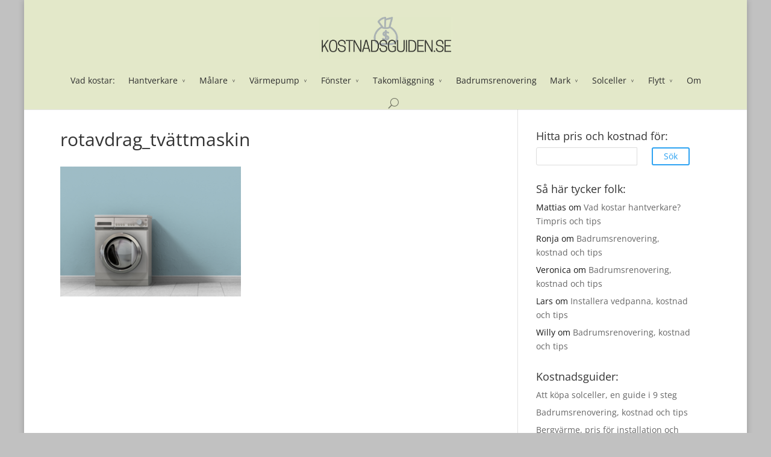

--- FILE ---
content_type: text/html; charset=UTF-8
request_url: https://kostnadsguiden.se/sa-ser-rotavdraget-ut-2021-och-sa-paverkas-du/rotavdrag_tvattmaskin/
body_size: 76533
content:
<!DOCTYPE html> <!--[if IE 6]><html id="ie6" lang="sv-SE"> <![endif]--> <!--[if IE 7]><html id="ie7" lang="sv-SE"> <![endif]--> <!--[if IE 8]><html id="ie8" lang="sv-SE"> <![endif]--> <!--[if !(IE 6) | !(IE 7) | !(IE 8)  ]><!--><html lang="sv-SE"> <!--<![endif]--><head><meta charset="UTF-8" /><title>rotavdrag_tvättmaskin - Kostnadsguiden</title><link rel="pingback" href="https://kostnadsguiden.se/xmlrpc.php" /> <!--[if lt IE 9]> <script src="https://kostnadsguiden.se/wp-content/themes/Divi/js/html5.js" type="text/javascript"></script> <![endif]--><meta name='robots' content='index, follow, max-image-preview:large, max-snippet:-1, max-video-preview:-1' /><title>rotavdrag_tvättmaskin - Kostnadsguiden</title><link rel="canonical" href="https://kostnadsguiden.se/sa-ser-rotavdraget-ut-2021-och-sa-paverkas-du/rotavdrag_tvattmaskin/" /><style media="all">img:is([sizes=auto i],[sizes^="auto," i]){contain-intrinsic-size:3000px 1500px}
.widget-logic-widget-widget-container{padding:15px}.widget-logic-widget-widget-content{margin-top:10px}
@font-face{font-family:'Open Sans';font-style:italic;font-weight:300;font-display:swap;src:url('//kostnadsguiden.se/wp-content/uploads/omgf/divi-fonts/open-sans-italic-latin-ext.woff2') format('woff2');unicode-range:U+0100-024F,U+0259,U+1E00-1EFF,U+2020,U+20A0-20AB,U+20AD-20CF,U+2113,U+2C60-2C7F,U+A720-A7FF}@font-face{font-family:'Open Sans';font-style:italic;font-weight:300;font-display:swap;src:url('//kostnadsguiden.se/wp-content/uploads/omgf/divi-fonts/open-sans-italic-latin.woff2') format('woff2');unicode-range:U+0000-00FF,U+0131,U+0152-0153,U+02BB-02BC,U+02C6,U+02DA,U+02DC,U+2000-206F,U+2074,U+20AC,U+2122,U+2191,U+2193,U+2212,U+2215,U+FEFF,U+FFFD}@font-face{font-family:'Open Sans';font-style:italic;font-weight:400;font-display:swap;src:url('//kostnadsguiden.se/wp-content/uploads/omgf/divi-fonts/open-sans-italic-latin-ext.woff2') format('woff2');unicode-range:U+0100-024F,U+0259,U+1E00-1EFF,U+2020,U+20A0-20AB,U+20AD-20CF,U+2113,U+2C60-2C7F,U+A720-A7FF}@font-face{font-family:'Open Sans';font-style:italic;font-weight:400;font-display:swap;src:url('//kostnadsguiden.se/wp-content/uploads/omgf/divi-fonts/open-sans-italic-latin.woff2') format('woff2');unicode-range:U+0000-00FF,U+0131,U+0152-0153,U+02BB-02BC,U+02C6,U+02DA,U+02DC,U+2000-206F,U+2074,U+20AC,U+2122,U+2191,U+2193,U+2212,U+2215,U+FEFF,U+FFFD}@font-face{font-family:'Open Sans';font-style:italic;font-weight:700;font-display:swap;src:url('//kostnadsguiden.se/wp-content/uploads/omgf/divi-fonts/open-sans-italic-latin-ext.woff2') format('woff2');unicode-range:U+0100-024F,U+0259,U+1E00-1EFF,U+2020,U+20A0-20AB,U+20AD-20CF,U+2113,U+2C60-2C7F,U+A720-A7FF}@font-face{font-family:'Open Sans';font-style:italic;font-weight:700;font-display:swap;src:url('//kostnadsguiden.se/wp-content/uploads/omgf/divi-fonts/open-sans-italic-latin.woff2') format('woff2');unicode-range:U+0000-00FF,U+0131,U+0152-0153,U+02BB-02BC,U+02C6,U+02DA,U+02DC,U+2000-206F,U+2074,U+20AC,U+2122,U+2191,U+2193,U+2212,U+2215,U+FEFF,U+FFFD}@font-face{font-family:'Open Sans';font-style:italic;font-weight:800;font-display:swap;src:url('//kostnadsguiden.se/wp-content/uploads/omgf/divi-fonts/open-sans-italic-latin-ext.woff2') format('woff2');unicode-range:U+0100-024F,U+0259,U+1E00-1EFF,U+2020,U+20A0-20AB,U+20AD-20CF,U+2113,U+2C60-2C7F,U+A720-A7FF}@font-face{font-family:'Open Sans';font-style:italic;font-weight:800;font-display:swap;src:url('//kostnadsguiden.se/wp-content/uploads/omgf/divi-fonts/open-sans-italic-latin.woff2') format('woff2');unicode-range:U+0000-00FF,U+0131,U+0152-0153,U+02BB-02BC,U+02C6,U+02DA,U+02DC,U+2000-206F,U+2074,U+20AC,U+2122,U+2191,U+2193,U+2212,U+2215,U+FEFF,U+FFFD}@font-face{font-family:'Open Sans';font-style:normal;font-weight:300;font-display:swap;src:url('//kostnadsguiden.se/wp-content/uploads/omgf/divi-fonts/open-sans-normal-latin-ext.woff2') format('woff2');unicode-range:U+0100-024F,U+0259,U+1E00-1EFF,U+2020,U+20A0-20AB,U+20AD-20CF,U+2113,U+2C60-2C7F,U+A720-A7FF}@font-face{font-family:'Open Sans';font-style:normal;font-weight:300;font-display:swap;src:url('//kostnadsguiden.se/wp-content/uploads/omgf/divi-fonts/open-sans-normal-latin.woff2') format('woff2');unicode-range:U+0000-00FF,U+0131,U+0152-0153,U+02BB-02BC,U+02C6,U+02DA,U+02DC,U+2000-206F,U+2074,U+20AC,U+2122,U+2191,U+2193,U+2212,U+2215,U+FEFF,U+FFFD}@font-face{font-family:'Open Sans';font-style:normal;font-weight:400;font-display:swap;src:url('//kostnadsguiden.se/wp-content/uploads/omgf/divi-fonts/open-sans-normal-latin-ext.woff2') format('woff2');unicode-range:U+0100-024F,U+0259,U+1E00-1EFF,U+2020,U+20A0-20AB,U+20AD-20CF,U+2113,U+2C60-2C7F,U+A720-A7FF}@font-face{font-family:'Open Sans';font-style:normal;font-weight:400;font-display:swap;src:url('//kostnadsguiden.se/wp-content/uploads/omgf/divi-fonts/open-sans-normal-latin.woff2') format('woff2');unicode-range:U+0000-00FF,U+0131,U+0152-0153,U+02BB-02BC,U+02C6,U+02DA,U+02DC,U+2000-206F,U+2074,U+20AC,U+2122,U+2191,U+2193,U+2212,U+2215,U+FEFF,U+FFFD}@font-face{font-family:'Open Sans';font-style:normal;font-weight:700;font-display:swap;src:url('//kostnadsguiden.se/wp-content/uploads/omgf/divi-fonts/open-sans-normal-latin-ext.woff2') format('woff2');unicode-range:U+0100-024F,U+0259,U+1E00-1EFF,U+2020,U+20A0-20AB,U+20AD-20CF,U+2113,U+2C60-2C7F,U+A720-A7FF}@font-face{font-family:'Open Sans';font-style:normal;font-weight:700;font-display:swap;src:url('//kostnadsguiden.se/wp-content/uploads/omgf/divi-fonts/open-sans-normal-latin.woff2') format('woff2');unicode-range:U+0000-00FF,U+0131,U+0152-0153,U+02BB-02BC,U+02C6,U+02DA,U+02DC,U+2000-206F,U+2074,U+20AC,U+2122,U+2191,U+2193,U+2212,U+2215,U+FEFF,U+FFFD}@font-face{font-family:'Open Sans';font-style:normal;font-weight:800;font-display:swap;src:url('//kostnadsguiden.se/wp-content/uploads/omgf/divi-fonts/open-sans-normal-latin-ext.woff2') format('woff2');unicode-range:U+0100-024F,U+0259,U+1E00-1EFF,U+2020,U+20A0-20AB,U+20AD-20CF,U+2113,U+2C60-2C7F,U+A720-A7FF}@font-face{font-family:'Open Sans';font-style:normal;font-weight:800;font-display:swap;src:url('//kostnadsguiden.se/wp-content/uploads/omgf/divi-fonts/open-sans-normal-latin.woff2') format('woff2');unicode-range:U+0000-00FF,U+0131,U+0152-0153,U+02BB-02BC,U+02C6,U+02DA,U+02DC,U+2000-206F,U+2074,U+20AC,U+2122,U+2191,U+2193,U+2212,U+2215,U+FEFF,U+FFFD}
html,body,div,span,applet,object,iframe,h1,h2,h3,h4,h5,h6,p,blockquote,pre,a,abbr,acronym,address,big,cite,code,del,dfn,em,font,img,ins,kbd,q,s,samp,small,strike,strong,sub,sup,tt,var,b,u,i,center,dl,dt,dd,ol,ul,li,fieldset,form,label,legend{margin:0;padding:0;border:0;outline:0;font-size:100%;vertical-align:baseline;background:0 0}body{line-height:1}ol,ul{list-style:none}blockquote,q{quotes:none}blockquote:before,blockquote:after,q:before,q:after{content:'';content:none}blockquote{margin:20px 0 30px;border-left:5px solid;padding-left:20px}:focus{outline:0}ins{text-decoration:none}del{text-decoration:line-through}table{border-collapse:collapse;border-spacing:0}article,aside,footer,header,hgroup,nav,section{display:block}@font-face{font-family:'ETmodules';src:url(//kostnadsguiden.se/wp-content/themes/Divi/fonts/ETmodules_v2.eot);src:url(//kostnadsguiden.se/wp-content/themes/Divi/fonts/ETmodules_v2.eot?#iefix) format('embedded-opentype'),url(//kostnadsguiden.se/wp-content/themes/Divi/fonts/ETmodules_v2.ttf) format('truetype'),url(//kostnadsguiden.se/wp-content/themes/Divi/fonts/ETmodules_v2.woff) format('woff'),url(//kostnadsguiden.se/wp-content/themes/Divi/fonts/ETmodules_v2.svg#ETmodules) format('svg');font-weight:400;font-style:normal;font-display:swap}body{font-family:'Open Sans',Arial,sans-serif;font-size:14px;color:#666;background-color:#fff;line-height:1.7em;font-weight:500;-webkit-font-smoothing:antialiased;-moz-osx-font-smoothing:grayscale}body.et_fixed_nav.et_boxed_layout #page-container{padding-top:80px}body.page-template-page-template-blank-php #page-container{padding-top:0 !important}body.et_cover_background{-moz-background-size:cover !important;-webkit-background-size:cover !important;background-size:cover !important;background-position:top center !important;background-repeat:no-repeat !important;background-attachment:fixed}a{text-decoration:none;color:#7ebec5}a:hover{text-decoration:none}.clear{clear:both}.ui-tabs-hide{display:none}br.clear{margin:0;padding:0}h1,h2,h3,h4,h5,h6{color:#333;padding-bottom:10px;line-height:1em;font-weight:500}h1 a,h2 a,h3 a,h4 a,h5 a,h6 a{color:inherit}h1{font-size:30px}h2{font-size:26px}h3{font-size:22px}h4{font-size:18px}h5{font-size:16px}h6{font-size:14px}p{padding-bottom:1em;line-height:1.7em}p:last-of-type{padding-bottom:0}strong{font-weight:700}cite,em,i{font-style:italic}pre,code{font-family:Courier New,monospace;margin-bottom:10px}ins{text-decoration:none}sup,sub{height:0;line-height:1;position:relative;vertical-align:baseline}sup{bottom:.8em}sub{top:.3em}dl{margin:0 0 1.5em}dl dt{font-weight:700}dd{margin-left:1.5em}blockquote p{padding-bottom:0}input{-webkit-appearance:none}input[type=checkbox]{-webkit-appearance:checkbox}input[type=radio]{-webkit-appearance:radio}input[type=text],input.text,input.title,textarea,select{background-color:#fff;border:1px solid #bbb;padding:2px;color:#4e4e4e}input[type=text]:focus,input.text:focus,input.title:focus,textarea:focus,select:focus{border-color:#2d3940;color:#3e3e3e}input[type=text],input.text,input.title,textarea,select{margin:0}textarea{padding:4px}img#about-image{float:left;margin:3px 8px 8px 0}.clearfix:after,.et_vertical_nav #page-container:after{visibility:hidden;display:block;font-size:0;content:" ";clear:both;height:0}* html .clearfix{zoom:1}*:first-child+html .clearfix{zoom:1}img{max-width:100%;height:auto}#ie8 img{width:auto}embed,iframe,object,video{max-width:100%}.et_pb_section_video_bg embed,.et_pb_section_video_bg iframe,.et_pb_section_video_bg object,.et_pb_section_video_bg video{max-width:none}.et_pb_section_video_bg .mejs-video{left:50%;position:absolute}.et_pb_pricing_table_button,.et_pb_promo_button,a.et_pb_more_button,.et_pb_newsletter_button,.comment-reply-link,.form-submit input,.et_pb_contact_submit,.et_pb_contact_reset,.single_add_to_cart_button .button{font-size:20px;font-weight:500;-moz-border-radius:3px;-webkit-border-radius:3px;border-radius:3px;padding:6px 20px;line-height:1.7em;background:0 0;border:2px solid;-webkit-font-smoothing:antialiased;-moz-osx-font-smoothing:grayscale;-moz-transition:all .2s;-webkit-transition:all .2s;transition:all .2s;position:relative}.et_pb_promo_button:hover,a.et_pb_more_button:hover,.et_pb_newsletter_button:hover{background:rgba(255,255,255,.2);border:2px solid transparent;padding:6px 34px 6px 14px !important}.et_pb_pricing_table_button:hover,.et_pb_bg_layout_light .et_pb_promo_button:hover,.et_pb_bg_layout_light .et_pb_more_button:hover,.et_pb_bg_layout_light .et_pb_newsletter_button:hover,.comment-reply-link:hover,.form-submit input:hover,.et_pb_contact_submit:hover,.et_pb_contact_reset:hover{background:rgba(0,0,0,.05);border:2px solid transparent;padding:6px 34px 6px 14px !important}.form-submit input:hover,.et_pb_contact_submit:hover,.et_pb_contact_reset:hover{padding:6px 20px !important}.et_subscribe_loader{display:none;background:url([data-uri]);width:16px;height:16px;position:absolute;left:50%;top:16px;margin-left:-8px}.et_pb_button_text_loading .et_pb_newsletter_button_text{visibility:hidden}.et_pb_pricing_table_button:after,.et_pb_promo_button:after,a.et_pb_more_button:after,.et_pb_newsletter_button:after,.comment-reply-link:after{font-size:32px;line-height:1em;content:"\35";opacity:0;position:absolute;margin-left:-20px;-moz-transition:all .2s;-webkit-transition:all .2s;transition:all .2s;top:7px;right:5px}.et_pb_pricing_table_button:hover:after,.et_pb_promo_button:hover:after,a.et_pb_more_button:hover:after,.et_pb_newsletter_button:hover:after,.comment-reply-link:hover:after{opacity:1;margin-left:0}.entry-content table{border:1px solid #eee;margin:0 0 15px;text-align:left;width:100%}.entry-content tr th,.entry-content thead th{color:#555;font-weight:700;padding:9px 24px}.entry-content tr td{border-top:1px solid #eee;padding:6px 24px}#left-area ul,.entry-content ul,.comment-content ul{list-style-type:disc;padding:0 0 23px 16px;line-height:26px}#left-area ol,.entry-content ol,.comment-content ol{list-style-type:decimal;list-style-position:inside;padding:0 0 23px;line-height:26px}#left-area ul li ul,.entry-content ul li ol,.comment-content ul li ul,.comment-content ul li ol{padding:2px 0 2px 20px}#left-area ol li ul,.entry-content ol li ol,.comment-content ol li ul,.comment-content ol li ol{padding:2px 0 2px 35px}ol.commentlist,.comment .children{list-style:none !important;line-height:1.7em !important;padding:0 !important}.comment-content ul{padding:0 0 23px 16px !important;line-height:26px !important}.comment-content ol{line-height:26px !important}#left-area ul.products,.et_post_gallery{padding:0 !important;line-height:1.7 !important;list-style:none !important}.gallery-item a{display:block}.gallery-item a,.gallery-caption{width:90%}.entry-content address,.comment-content address{line-height:24px;margin-bottom:12px}#reviews .commentlist{padding-bottom:0 !important}.woocommerce-info a{color:#fff !important}input#coupon_code{padding:14px !important}table.cart th,#main-content table.cart th,table.cart td,#main-content table.cart td,table.cart tr,#main-content table.cart tr,#content-area table tr,#content-area table td,#content-area table th{padding:.857em .587em;max-width:100px}.cart_table_item .quantity{margin:0 !important;width:100px !important}.shop_table .actions .submit{float:right}.shop_table .actions .checkout-button{clear:both}.col2-set.addresses{margin-top:20px}#main-content .cart-subtotal td{border-top:none}.woocommerce-checkout #main-content .cart-subtotal td{border-top:1px solid #eee}table.cart td.actions .button.alt,#main-content table.cart td.actions .button.alt{margin:19px 0 9px}table.cart td.actions .checkout-button{margin:0 !important}table.shop_table{margin-bottom:30px !important}.cart_totals h2,.shipping_calculator h2{margin-bottom:10px}.container{text-align:left;margin:0 auto;width:1080px;position:relative}body.admin-bar.et_fixed_nav #main-header,body.admin-bar.et_fixed_nav #top-header{top:32px}body.et-wp-pre-3_8.admin-bar.et_fixed_nav #main-header,body.et-wp-pre-3_8.admin-bar.et_fixed_nav #top-header{top:28px}body.et_fixed_nav.et_secondary_nav_enabled #main-header{top:34px}body.admin-bar.et_fixed_nav.et_secondary_nav_enabled #main-header{top:66px}p.demo_store{bottom:0 !important;top:auto !important;z-index:100000}.et_fixed_nav #page-container{padding-top:80px}.et_fixed_nav.et_secondary_nav_enabled #page-container{padding-top:114px}#top-header{font-size:12px;line-height:13px;z-index:100000}#top-header .container{padding-top:10px}.et_fixed_nav #top-header{top:0;left:0;right:0}.et_duplicate_social_icons{display:none}#main-header{line-height:23px;font-weight:500;top:0;background-color:#fff;width:100%;padding:18px 0 0;min-height:43px;box-shadow:0 1px 0 rgba(0,0,0,.1);-moz-box-shadow:0 1px 0 rgba(0,0,0,.1);-webkit-box-shadow:0 1px 0 rgba(0,0,0,.1);-moz-transition:all .2s ease-in-out;-webkit-transition:all .2s ease-in-out;transition:all .2s ease-in-out;position:relative;z-index:99999}.et_fixed_nav #main-header,.et_fixed_nav #top-header{position:fixed}.et-fixed-header{padding:10px 0 0 !important;min-height:30px !important;box-shadow:0 0 7px rgba(0,0,0,.1) !important;-moz-box-shadow:0 0 7px rgba(0,0,0,.1) !important;-webkit-box-shadow:0 0 7px rgba(0,0,0,.1) !important}.et_header_style_centered #main-header .container{text-align:center}.et_header_style_centered #logo,.et_header_style_centered #et-top-navigation,.et_header_style_centered nav#top-menu-nav,.et_header_style_centered #top-menu{float:none}.et_header_style_centered #et_top_search{float:none;display:inline-block !important}.et_header_style_centered #et_search_icon:before{left:3px;top:-13px}.et_header_style_centered .et-search-form{top:20px}.et_header_style_centered .et-fixed-header .et-search-form{top:21px}.et_header_style_centered nav#top-menu-nav{display:inline-block}.et_header_style_centered #top-menu>li>a{padding-bottom:14px}.et_header_style_centered .nav li ul{top:37px}.et_header_style_centered #top-menu li.mega-menu>ul{top:114px}.et_header_style_centered .et-fixed-header #top-menu li.mega-menu>ul{top:96px}.et_header_style_centered #logo{padding:10px 0 8px}#main-header.et-fixed-header nav#top-menu-nav{padding-top:4px}.et-fixed-header #top-menu>li>a{padding-bottom:15px}#logo{float:left;-moz-transition:all .2s ease-in-out;-webkit-transition:all .2s ease-in-out;transition:all .2s ease-in-out;margin-bottom:18px}.et_fixed_nav #logo{max-height:43px;margin-bottom:0}.et-fixed-header #logo{max-height:30px}#et-info{float:left;padding-bottom:10px}#et-secondary-menu{float:right;padding-bottom:10px}.et_nav_text_color_light,.et_nav_text_color_light #et-secondary-nav a,.et_nav_text_color_light .et-social-icon a,.et_nav_text_color_light #et-info a{color:rgba(255,255,255,.6)}.et_nav_text_color_dark,.et_nav_text_color_dark #et-secondary-nav a,.et_nav_text_color_dark .et-social-icon a,.et_nav_text_color_dark #et-info a{color:rgba(0,0,0,.5)}.et-cart-info{color:inherit}#top-header .et-cart-info{margin-left:15px}#et-top-navigation .et-cart-info{float:left;margin:12px 0 0 22px}.et_vertical_nav #et-top-navigation .et-cart-info{margin-left:0}.et_header_style_centered #et-top-navigation .et-cart-info{float:none}.et-fixed-header #et-top-navigation .et-cart-info{margin-top:10px}#et-info-phone,#et-info-email,.et-cart-info span{position:relative}#et-info-phone:before{content:"\e090";position:relative;top:2px;margin-right:2px}#et-info-phone{margin-right:13px}#et-info-email:before{content:"\e076";margin-right:4px}#top-header .et-social-icons{float:none;display:inline-block}#et-secondary-menu .et-social-icons{margin-right:20px}#top-header .et-social-icons li{margin-left:12px;margin-top:-2px}#top-header .et-social-icon a{font-size:14px}.et_nav_text_color_light .et-social-icon a:hover,.et_nav_text_color_light #et-secondary-nav a:hover,.et_nav_text_color_light .et-cart-info:hover{color:rgba(255,255,255,1) !important}.et_nav_text_color_dark .et-social-icon a:hover,.et_nav_text_color_dark #et-secondary-nav a:hover,.et_nav_text_color_dark .et-cart-info:hover{color:rgba(0,0,0,.7) !important}#et-secondary-nav,#et-secondary-nav li{display:inline-block}#et-secondary-nav li{margin-right:15px}#et-secondary-nav>li:last-child{margin-right:0}.et-cart-info span:before{content:"\e07a";margin-right:10px}#main-header nav#top-menu-nav{padding-top:10px}nav#top-menu-nav,#top-menu{float:left}#top-menu li{display:inline-block;font-size:14px;padding-right:22px}#top-menu>li:last-child{padding-right:0}#top-menu a{color:#666;text-decoration:none;display:block;position:relative}#top-menu a:hover{color:#333}#top-menu li.current-menu-item>a{font-weight:500}#top-menu li>a{padding-bottom:29px}.et_nav_text_color_light #top-menu>li>a{color:rgba(255,255,255,.7)}.et_nav_text_color_light #top-menu>li>a:hover{color:rgba(255,255,255,1)}.et_nav_text_color_light #top-menu li.current-menu-ancestor>a,.et_nav_text_color_light #top-menu li.current-menu-item>a{color:#fff}#et_top_search{float:right;margin:16px 0 0 22px;position:relative;display:block;width:18px}.et_vertical_nav #et_top_search{margin-left:0}.et-search-form{box-shadow:0 2px 5px rgba(0,0,0,.1);-moz-box-shadow:0 2px 5px rgba(0,0,0,.1);-webkit-box-shadow:0 2px 5px rgba(0,0,0,.1);top:46px;right:0;display:none;position:absolute;z-index:1000;background:#fff;border-top:3px solid #7ebec5;padding:20px}form.et-search-form.et-hidden{display:none !important}.et-fixed-header .et-search-form{top:26px}.et-fixed-header #et_search_icon:before{margin-top:-8px}.et_header_style_centered .et-fixed-header #et_search_icon:before{margin-top:0}.et-search-form input{width:280px;padding:10px 20px;background-color:#f8f8f8;border:none;color:#333}.et_nav_text_color_light .et-search-form input{background-color:rgba(255,255,255,.1);color:rgba(255,255,255,.9)}.et-full-width-slide-featured-image{float:left;padding-right:60px}.et-full-width-left-image .et-full-width-slide-description,.et-full-width-right-video .et-full-width-slide-description{float:left;width:410px}.et-full-width-left-image .et-full-width-slide-description{margin-right:100px}.et-full-width-right-video .et-full-width-slide-description{margin-left:100px;padding-right:60px}.et_pb_slide_video{float:left;width:510px;padding-top:200px}.et_pb_blurb_content{max-width:550px;margin:0 auto;position:relative}.et_pb_blurb_content p:last-of-type{padding-bottom:0}.et_pb_main_blurb_image{text-align:center;margin-bottom:30px}.et_pb_blurb h4{padding-bottom:5px}.et_pb_blurb h4 a{text-decoration:none}.et_pb_blurb{margin-bottom:30px}.et_pb_pricing{margin-bottom:30px}.et_pb_pricing_table{float:left;width:25%;border:1px solid #a1a8aa;background-color:#fcfcfc;padding-bottom:40px;text-align:center;box-sizing:border-box;-moz-box-sizing:border-box;-webkit-box-sizing:border-box;margin-right:-1px}.et_pb_pricing_3 .et_pb_pricing_table{width:33.3%}.et_pb_pricing_4 .et_pb_pricing_table{width:25%}.et_pb_pricing_2 .et_pb_pricing_table{width:50%}.et_pb_pricing_1 .et_pb_pricing_table{width:100%}.et_pb_featured_table{background-color:#fff;margin-top:-30px;-moz-box-shadow:0 0 12px rgba(0,0,0,.1);-webkit-box-shadow:0 0 12px rgba(0,0,0,.1);box-shadow:0 0 12px rgba(0,0,0,.1);position:relative;z-index:100}.et_pb_pricing_heading{background-color:#a1a8aa;margin-bottom:17px;padding:11px 0 3px}.et_pb_featured_table .et_pb_pricing_heading{padding-bottom:4px}.et_pb_pricing_heading h2{color:#fff;font-size:22px}.et_pb_best_value{color:#fff;font-size:16px;display:block;padding-bottom:10px;font-weight:500}.et_pb_featured_table .et_pb_pricing_heading h2{padding-bottom:6px}.et_pb_pricing li{line-height:1.6em;padding:0 0 1em 14px;position:relative}.et_pb_pricing_content_top{border-bottom:1px solid #ccc;padding-bottom:30px}.et_pb_et_price{color:#999;font-size:16px}.et_pb_dollar_sign{font-size:18px;font-weight:400;position:relative;top:-34px}.et_pb_sum{font-size:80px;line-height:82px;font-weight:300}.et_pb_pricing_content{padding:33px 30px 6px;text-align:left}.et_pb_featured_table .et_pb_pricing_content{padding-bottom:32px}.et_pb_pricing li{line-height:24px;padding:0 0 28px 14px;position:relative}.et_pb_pricing li:before{border-color:#7ebec5;-moz-border-radius:3px;-webkit-border-radius:3px;border-radius:3px;border-style:solid;border-width:3px;content:"";left:0;position:absolute;top:9px}.et_pb_pricing li.et_pb_not_available{color:#ccc}.et_pb_pricing li.et_pb_not_available:before{border-color:#ccc}.et_pb_pricing li a{font-weight:500;text-decoration:none}.et_pb_pricing_table_button{display:inline-block;color:#fff}.et_pb_pricing_table_button:hover{text-decoration:none}.et_pb_testimonial{position:relative;padding:30px 30px 34px;line-height:1.5;margin-bottom:30px}.et_pb_testimonial.et_pb_testimonial_no_bg{padding:30px 0 0}.et_pb_testimonial p:last-of-type{padding-bottom:0}.et_pb_testimonial_portrait{float:left;position:relative;-moz-background-size:cover;-webkit-background-size:cover;background-size:cover;width:90px;height:90px;background-repeat:no-repeat;background-position:center}.et_pb_testimonial_portrait:before{content:"";height:100%;left:0;position:absolute;top:0;width:100%;-webkit-box-shadow:inset 0 0 3px rgba(0,0,0,.3);-moz-box-shadow:inset 0 0 3px rgba(0,0,0,.3);box-shadow:inset 0 0 3px rgba(0,0,0,.3)}.et_pb_testimonial_portrait,.et_pb_testimonial_portrait:before{-moz-border-radius:90px;-webkit-border-radius:90px;border-radius:90px}.et_pb_testimonial_portrait img{display:block;height:90px;width:90px;border-radius:90px}.et_pb_testimonial_description{padding-left:120px}.et_pb_bg_layout_dark .et_pb_testimonial_description a{color:#fff}.et_pb_testimonial_no_image .et_pb_testimonial_description,.et_pb_column_1_3 .et_pb_testimonial_description,.et_pb_column_1_4 .et_pb_testimonial_description,.et_pb_column_3_8 .et_pb_testimonial_description{padding-left:0}.et_pb_testimonial_no_image .et_pb_testimonial_description{padding-left:0 !important}.et_pb_column_1_3 .et_pb_testimonial_portrait,.et_pb_column_1_4 .et_pb_testimonial_portrait,.et_pb_column_3_8 .et_pb_testimonial_portrait{float:none;width:90px;margin:0 auto 20px}.et-pb-arrow-prev:before,.et-pb-arrow-next:before,.et_pb_testimonial:before,.et_pb_toggle_title:before,.et_overlay:before,#et_search_icon:before,.mobile_menu_bar:before,.et-social-icon a:before,.et_pb_social_icon a.icon:before,.et_pb_font_icon:before,.et_audio_container .mejs-playpause-button button:before,.et_audio_container .mejs-volume-button button:before,.mfp-arrow-left:after,.mfp-arrow-left .mfp-a,.mfp-arrow-right:after,.mfp-arrow-right .mfp-a,#et-info-phone:before,#et-info-email:before,.et-cart-info span:before,.et_pb_pricing_table_button:after,.et_pb_promo_button:after,a.et_pb_more_button:after,.et_pb_newsletter_button:after,.comment-reply-link:after,.form-submit input:after,.et_pb_contact_submit:after,.et_pb_contact_reset:after{font-family:'ETmodules';speak:none;font-style:normal;font-weight:400;font-variant:normal;text-transform:none;line-height:1;-webkit-font-smoothing:antialiased;-moz-osx-font-smoothing:grayscale}#et_search_icon:before{content:"\55";font-size:17px;left:0;position:absolute;top:-3px}#et_search_icon:hover{cursor:pointer}.et_pb_testimonial:before{content:"\7c";font-size:32px;left:50%;position:absolute;top:-16px;background:#f5f5f5;margin-left:-16px;-moz-border-radius:31px;-webkit-border-radius:31px;border-radius:31px}.et_pb_testimonial.et_pb_testimonial_no_bg:before{background:inherit}.et_pb_testimonial.et_pb_icon_off:before{display:none}.et_pb_testimonial_author{margin-top:16px;font-weight:700;display:block}.et_pb_testimonial_author a{color:inherit}.et-promo{background-color:#1f6581;padding:40px 0 25px}.et-promo-description,.et-newsletter-description{float:left;padding:0 60px}.et-promo-description{width:754px}.et-promo-description h3,.et-newsletter-description h3{color:#fff;font-size:26px;padding-bottom:13px}.et-promo-description p,.et-newsletter-description p{color:#fff}.et-promo-button{padding-right:60px;display:inline-block;font-weight:500;font-size:20px;color:#fff;background-color:rgba(0,0,0,.35);-moz-border-radius:5px;-webkit-border-radius:5px;border-radius:5px;padding:14px 20px;margin-top:20px;float:left}.et-newsletter{background-color:#68909d;padding:40px 0}.et-newsletter-description{width:640px}.et-newsletter-form{float:left;width:260px;padding-right:60px}.et-newsletter-form p input{padding:10px 18px;font-family:'Open Sans',Arial,sans-serif;font-size:16px;color:#666;background-color:#fff;font-weight:400;width:86%;-moz-border-radius:5px;-webkit-border-radius:5px;border-radius:5px}.et-newsletter-button{display:block;font-size:16px;color:#fff;background-color:rgba(0,0,0,.2);-moz-border-radius:5px;-webkit-border-radius:5px;border-radius:5px;padding:13px 20px}.et_pb_bg_layout_light .et_pb_newsletter_form input{background-color:#f5f5f5}.et_pb_counter_title{font-size:12px;padding-bottom:1px;display:block}.et_pb_bg_layout_light .et_pb_counter_title{color:#999}.et_pb_counter_container{background-color:#ddd;color:#fff;margin-bottom:10px;overflow:hidden;position:relative;display:block}.et_pb_counter_amount{opacity:0;float:left;font-size:12px;text-align:right;padding:1px 3% 1px 1px;display:block}.et_pb_post{margin-bottom:60px}.et_pb_post_main_image{margin-bottom:10px}.et_pb_post h2{margin-top:30px}.et_pb_post h2 a,.et_pb_portfolio_item h3 a{text-decoration:none}.et_pb_post .post-meta{margin-bottom:6px}.et_pb_post .post-meta,.et_pb_portfolio_item .post-meta{font-size:14px}.et_pb_post .post-meta a,.et_pb_portfolio_item .post-meta a{text-decoration:none}.et_pb_bg_layout_light .et_pb_post .post-meta,.et_pb_bg_layout_light .et_pb_portfolio_item .post-meta,.et_pb_bg_layout_light .et_pb_post .post-meta a,.et_pb_bg_layout_light .et_pb_portfolio_item .post-meta a,.et_pb_bg_layout_light .et_pb_post p{color:#666}.et_pb_bg_layout_dark .et_pb_post .post-meta,.et_pb_bg_layout_dark .et_pb_portfolio_item .post-meta,.et_pb_bg_layout_dark .et_pb_post .post-meta a,.et_pb_bg_layout_dark .et_pb_portfolio_item .post-meta a,.et_pb_bg_layout_dark .et_pb_post p{color:inherit}.et_pb_post .more{color:#82c0c7;text-decoration:none}.et_pb_blog_grid_wrapper{overflow:hidden}.et_pb_blog_grid{margin-right:-60px}.et_pb_blog_grid .et_pb_post{margin:0 60px 60px 0;width:280px;border:1px solid #d8d8d8;float:left;padding:19px;background-color:#fff;word-wrap:break-word}.et_pb_column_3_8 .et_pb_blog_grid .et_pb_post{width:329px}.et_pb_column_1_4 .et_pb_blog_grid .et_pb_post{width:185px}.et_pb_bg_layout_dark.et_pb_blog_grid .et_pb_post{border-color:rgba(0,0,0,.1)}.et_pb_image_container,.et_pb_blog_grid .et_main_video_container,.et_pb_blog_grid .et_audio_content,.et_pb_blog_grid .et_pb_post .et_pb_slider{margin:-20px -20px 10px}.et_pb_image_container img,.et_pb_post a img{vertical-align:bottom}.et_pb_blog_grid .et_pb_no_thumb h2{margin-top:0}.et_pb_blog_grid .et_audio_content{margin-bottom:0}.et_pb_image{margin-bottom:30px}.et_pb_blog_grid h2{font-size:18px;margin-top:19px}body.single .et_audio_content{margin-bottom:-6px}.et_pb_image_sticky{margin-bottom:0 !important;display:inherit}.et_pb_row:last-child .et_pb_image_sticky:last-child{margin-bottom:-50px !important}.et_pb_filterable_portfolio_grid,.et_pb_gallery_grid{display:none}.et_pb_filterable_portfolio .et_pb_portfolio_item.active,.et_pb_gallery_grid .et_pb_gallery_item{opacity:1;-webkit-animation:fadeLeft 1s 1 cubic-bezier(.77,0,.175,1);-moz-animation:fadeLeft 1s 1 cubic-bezier(.77,0,.175,1);-o-animation:fadeLeft 1s 1 cubic-bezier(.77,0,.175,1);animation:fadeLeft 1s 1 cubic-bezier(.77,0,.175,1)}.et_pb_portfolio_item{margin-bottom:42px}.et_pb_portfolio_item img{margin-bottom:9px}.et_pb_portfolio_grid .et_pb_portfolio_item h2,.et_pb_column_1_3 .et_pb_post h2,.et_pb_column_1_4 .et_pb_post h2{font-size:18px}.et_section_regular .et_pb_column_4_4 .et_pb_portfolio_grid .et_pb_portfolio_item:nth-child(4n),.et_pb_column_3_4 .et_pb_portfolio_grid .et_pb_portfolio_item:nth-child(3n),.et_pb_column_2_3 .et_pb_portfolio_grid .et_pb_portfolio_item:nth-child(3n),.et_pb_column_1_2 .et_pb_portfolio_grid .et_pb_portfolio_item:nth-child(2n),.et_gallery_item:nth-child(3n){margin-right:0}.et_gallery_item:nth-child(3n+1){clear:both}.et_pb_column_4_4 .et_pb_portfolio_grid .et_pb_portfolio_item,.et_pb_column_3_4 .et_pb_portfolio_grid .et_pb_portfolio_item,.et_pb_column_1_2 .et_pb_portfolio_grid .et_pb_portfolio_item,.et_gallery_item{float:left;width:225px;margin:0 60px 42px 0}.et_pb_column_4_4 .et_pb_portfolio_grid .et_pb_portfolio_item img,.et_pb_column_3_4 .et_pb_portfolio_grid .et_pb_portfolio_item img,.et_pb_column_2_3 .et_pb_portfolio_grid .et_pb_portfolio_item img,.et_pb_column_1_2 .et_pb_portfolio_grid .et_pb_portfolio_item img,.et_pb_column_1_3 .et_pb_portfolio_grid .et_pb_portfolio_item img,.et_pb_column_1_4 .et_pb_portfolio_grid .et_pb_portfolio_item img{margin-bottom:2px}.et_pb_column_1_4 .et_pb_audio_module_content h2,.et_pb_column_1_4 .et_pb_post h2,.et_pb_column_4_4 .et_pb_portfolio_grid .et_pb_portfolio_item h2,.et_pb_column_3_4 .et_pb_portfolio_grid .et_pb_portfolio_item h2,.et_pb_column_2_3 .et_pb_portfolio_grid .et_pb_portfolio_item h2,.et_pb_column_1_2 .et_pb_portfolio_grid .et_pb_portfolio_item h2,.et_pb_column_1_3 .et_pb_portfolio_grid .et_pb_portfolio_item h2,.et_pb_column_1_4 .et_pb_portfolio_grid .et_pb_portfolio_item h2{font-size:16px}.et_pb_column_4_4 .et_pb_portfolio_grid .et_pb_portfolio_item .post-meta,.et_pb_column_3_4 .et_pb_portfolio_grid .et_pb_portfolio_item .post-meta,.et_pb_column_2_3 .et_pb_portfolio_grid .et_pb_portfolio_item .post-meta,.et_pb_column_1_2 .et_pb_portfolio_grid .et_pb_portfolio_item .post-meta,.et_pb_column_1_3 .et_pb_portfolio_grid .et_pb_portfolio_item .post-meta,.et_pb_column_1_4 .et_pb_portfolio_grid .et_pb_portfolio_item .post-meta{margin-top:-5px}.et_pb_column_2_3 .et_pb_portfolio_grid .et_pb_portfolio_item{float:left;width:195px;margin:0 57px 42px 0}.et_pb_column_1_3 .et_pb_portfolio_grid .et_pb_portfolio_item,.et_pb_column_1_4 .et_pb_portfolio_grid .et_pb_portfolio_item{float:none;margin:0 0 42px}.et_pb_column_3_8 .et_pb_portfolio_grid .et_pb_portfolio_item{width:368px}.et_pb_column_1_3 .et_pb_portfolio_grid .et_pb_portfolio_item{width:320px}.et_pb_column_1_4 .et_pb_portfolio_grid .et_pb_portfolio_item{width:225px}.et_pb_filterable_portfolio .et_pb_portfolio_item{max-width:100%}.et_pb_column_3_4 .et_pb_portfolio_grid .et_pb_portfolio_item:nth-child(4n+1){clear:none !important}.et_pb_video{position:relative;margin-bottom:30px}.et_pb_video_box{display:block;position:relative;z-index:1;line-height:0}.et_pb_video_box video{width:100% !important;height:auto !important}.et_pb_video_overlay{position:absolute;z-index:2;top:0;left:0;height:100%;width:100%;-moz-background-size:cover;-webkit-background-size:cover;background-size:cover;background-repeat:no-repeat;background-position:center;cursor:pointer}.et_pb_video_play:before{font-family:'ETmodules';content:"\49"}.et_pb_video_play{display:block;position:absolute;z-index:100;color:#fff;left:50%;top:50%}.et_pb_bg_layout_light .et_pb_video_play{color:#333}.et_pb_video_overlay_hover{background:rgba(0,0,0,0);width:100%;height:100%;position:absolute;z-index:100;-webkit-transition:all .5s ease-in-out;-moz-transition:all .5s ease-in-out;-o-transition:all .5s ease-in-out;transition:all .5s ease-in-out}.et_pb_video .et_pb_video_overlay_hover:hover{background:rgba(0,0,0,.6)}.et_pb_column_4_4 .et_pb_video_play,.et_pb_column_3_4 .et_pb_video_play,.et_pb_column_2_3 .et_pb_video_play,.et_pb_column_1_2 .et_pb_video_play{font-size:6rem;line-height:6rem;margin-left:-3rem;margin-top:-3rem}.et_pb_column_3_8 .et_pb_video_play,.et_pb_column_1_3 .et_pb_video_play,.et_pb_column_1_4 .et_pb_video_play{font-size:3rem;line-height:3rem;margin-left:-1.5rem;margin-top:-1.5rem}@media only screen and (min-width:768px) and (max-width:980px){.et_pb_column_3_8 .et_pb_video_play,.et_pb_column_1_3 .et_pb_video_play,.et_pb_column_1_4 .et_pb_video_play{font-size:6rem;line-height:6rem;margin-left:-3rem;margin-top:-3rem}}@media only screen and (max-width:768px){.et_pb_column_4_4 .et_pb_video_play,.et_pb_column_3_4 .et_pb_video_play,.et_pb_column_2_3 .et_pb_video_play,.et_pb_column_1_2 .et_pb_video_play{font-size:3rem;line-height:3rem;margin-left:-1.5rem;margin-top:-1.5rem}}.et_pb_video_slider{margin-bottom:30px}.et_pb_video_slider .et_pb_slider:hover .et_pb_video_overlay_hover{background:rgba(0,0,0,.6)}.et_pb_video_slider .et_pb_slider_dots+.et-pb-controllers{position:relative;margin-top:10px;bottom:0;z-index:initial}.et_pb_video_slider .et_pb_slider_dots.et_pb_controls_light+.et-pb-controllers a{background-color:rgba(255,255,255,.5)}.et_pb_video_slider .et_pb_slider_dots.et_pb_controls_light+.et-pb-controllers .et-pb-active-control{background-color:#fff !important}.et_pb_video_slider .et_pb_slider_dots.et_pb_controls_dark+.et-pb-controllers a{background-color:rgba(51,51,51,.5)}.et_pb_video_slider .et_pb_slider_dots.et_pb_controls_dark+.et-pb-controllers .et-pb-active-control{background-color:#333 !important}.et_pb_slider_carousel{margin-bottom:0 !important}.et_pb_column_1_4 .et_pb_slider_carousel .et_pb_slide{min-height:initial !important}.et_mobile_device .et_pb_slider_carousel .et-pb-arrow-prev{opacity:0 !important}.et_mobile_device .et_pb_slider_carousel .et-pb-arrow-next{opacity:0 !important}.et_pb_carousel{margin-top:2%;position:relative;overflow:hidden}.et_pb_carousel:hover .et-pb-arrow-prev{left:10px;opacity:1}.et_pb_carousel:hover .et-pb-arrow-next{right:10px;opacity:1}.et_mobile_device .et_pb_carousel .et-pb-arrow-prev{left:-10px;opacity:1}.et_mobile_device .et_pb_carousel .et-pb-arrow-next{right:-10px;opacity:1}.et_pb_slider_carousel.et_pb_controls_light+.et_pb_carousel .et-pb-arrow-prev,.et_pb_slider_carousel.et_pb_controls_light+.et_pb_carousel .et-pb-arrow-next,.et_pb_slider_carousel.et_pb_controls_light+.et_pb_carousel .et_pb_video_play{color:#fff}.et_pb_slider_carousel.et_pb_controls_dark+.et_pb_carousel .et-pb-arrow-prev,.et_pb_slider_carousel.et_pb_controls_dark+.et_pb_carousel .et-pb-arrow-next,.et_pb_slider_carousel.et_pb_controls_dark+.et_pb_carousel .et_pb_video_play{color:#333}.et_pb_carousel_items{width:100%;height:auto;position:relative;overflow:hidden}.et_pb_carousel_items .et-carousel-group{display:none;float:left;width:100%;position:relative}.et_pb_carousel_items .et-carousel-group.active{display:block}.et_pb_carousel_items .et-carousel-group.active .et_pb_carousel_item:last-child{margin-right:0}.et_pb_carousel_item{display:none;position:relative;background:rgba(0,0,0,.25);float:left;margin:0 2% 0 0;padding:0}.et_pb_carousel_items.columns-6 .et_pb_carousel_item{width:15%}.et_pb_carousel_items.columns-5 .et_pb_carousel_item{width:18.4%}.et_pb_carousel_items.columns-4 .et_pb_carousel_item{width:23.5%}.et_pb_carousel_items.columns-3 .et_pb_carousel_item{width:32%}.et_pb_carousel_items.columns-2 .et_pb_carousel_item{width:49%}.et_pb_carousel_items.columns-1 .et_pb_carousel_item{width:100%}.et_pb_carousel_item:after{padding-top:75%;display:block;content:''}.et_pb_carousel_item .et_pb_video_overlay{position:absolute;top:0;bottom:0;right:0;left:0}.et_pb_carousel_item.et-pb-active-control .et_pb_video_overlay_hover{background:rgba(0,0,0,.6)}.et_pb_carousel_item .et_pb_video_play{opacity:0;-webkit-transition:all .5s ease-in-out;-moz-transition:all .5s ease-in-out;-o-transition:all .5s ease-in-out;transition:all .5s ease-in-out}.et_pb_column_4_4 .et_pb_carousel_item .et_pb_video_play,.et_pb_column_3_4 .et_pb_carousel_item .et_pb_video_play,.et_pb_column_2_3 .et_pb_carousel_item .et_pb_video_play,.et_pb_column_1_2 .et_pb_carousel_item .et_pb_video_play{font-size:2.78rem;line-height:2.78rem;margin-left:-1.39rem;margin-top:-1.39rem}.et_pb_column_3_8 .et_pb_carousel_item .et_pb_video_play,.et_pb_column_1_3 .et_pb_carousel_item .et_pb_video_play{font-size:2rem;line-height:2rem;margin-left:-1rem;margin-top:-1rem}.et_pb_column_1_4 .et_pb_carousel_item .et_pb_video_play{font-size:1.5rem;line-height:1.5rem;margin-left:-.75rem;margin-top:-.75rem}.et_pb_carousel_item .et_pb_video_overlay:hover .et_pb_video_play{opacity:1}.et_pb_carousel_item .et_pb_video_overlay_hover:hover{background:rgba(0,0,0,.6)}.et_pb_widget_area_left{border-right:1px solid #e2e2e2;padding-bottom:30px}.et_pb_column_4_4 .et_pb_widget_area_left{border-right:none}.et_pb_widget{float:left;margin:0 90px 40px 0}.et_pb_column_4_4 .et_pb_widget_area_left .et_pb_widget:nth-child(4n),.et_pb_column_3_4 .et_pb_widget_area_left .et_pb_widget:nth-child(3n),.et_pb_column_2_3 .et_pb_widget_area_left .et_pb_widget:nth-child(2n),.et_pb_column_1_2 .et_pb_widget_area_left .et_pb_widget:nth-child(2n),.et_pb_column_4_4 .et_pb_widget_area_right .et_pb_widget:nth-child(4n){margin-right:30px}.et_pb_column_4_4 .et_pb_widget_area_left .et_pb_widget,.et_pb_column_4_4 .et_pb_widget_area_right .et_pb_widget{width:195px}.et_pb_column_3_4 .et_pb_widget_area_left .et_pb_widget,.et_pb_column_3_4 .et_pb_widget_area_right .et_pb_widget{width:194px}.et_pb_column_2_3 .et_pb_widget_area_left .et_pb_widget,.et_pb_column_2_3 .et_pb_widget_area_right .et_pb_widget{width:289px}.et_pb_column_1_2 .et_pb_widget_area_left .et_pb_widget,.et_pb_column_1_2 .et_pb_widget_area_right .et_pb_widget{width:194px}.et_pb_column_1_3 .et_pb_widget_area_left .et_pb_widget,.et_pb_column_1_4 .et_pb_widget_area_left .et_pb_widget{width:auto;margin-right:30px}.et_pb_column_1_3 .et_pb_widget,.et_pb_column_1_4 .et_pb_widget{float:none}.et_pb_widget a{text-decoration:none;color:#666}.et_pb_widget_area .et_pb_widget a{color:inherit}.et_pb_widget select{width:100%;height:28px}.et_pb_bg_layout_light .et_pb_widget li a{color:#666}.et_pb_bg_layout_dark .et_pb_widget li a{color:inherit}.et_pb_widget li a:hover{color:#82c0c7}.et_pb_widget ul li{margin-bottom:6px}.et_pb_widget ul li ul li{margin-left:15px}.tagcloud a{font-size:12px !important;padding:2px 8px;background:rgba(0,0,0,.05);display:inline-block;margin-bottom:4px;-webkit-border-radius:3px;-moz-border-radius:3px;border-radius:3px;-moz-transition:all .2s ease-in-out;-webkit-transition:all .2s ease-in-out;transition:all .2s ease-in-out}.tagcloud a:hover{background:rgba(0,0,0,.15)}.et_pb_widget_area_right{border-left:1px solid #e2e2e2}.et_pb_widget_area_left,.et_pb_widget_area_right{border-color:rgba(0,0,0,.1)}.et_pb_column_4_4 .et_pb_widget_area_right{border-left:none}.et_pb_column_3_4 .et_pb_widget_area_right .et_pb_widget,.et_pb_column_2_3 .et_pb_widget_area_right .et_pb_widget,.et_pb_column_1_2 .et_pb_widget_area_right .et_pb_widget,.et_pb_column_1_3 .et_pb_widget_area_right .et_pb_widget,.et_pb_column_1_4 .et_pb_widget_area_right .et_pb_widget{margin:0 0 40px 30px}.et_pb_column_4_4 .et_pb_widget:nth-child(4n+1),.et_pb_column_3_4 .et_pb_widget:nth-child(3n+1),.et_pb_column_2_3 .et_pb_widget:nth-child(2n+1),.et_pb_column_1_2 .et_pb_widget:nth-child(2n+1){clear:both}.et_pb_promo{padding:40px 60px;text-align:center;margin-bottom:30px}.et_pb_promo_description{padding-bottom:20px}.et_pb_promo_description p:last-of-type{padding-bottom:0}.et_pb_promo_button{display:inline-block;color:inherit}.et_pb_promo_button:hover,.et_pb_newsletter_button:hover{text-decoration:none}.et_pb_column_1_2 .et_pb_promo,.et_pb_column_1_3 .et_pb_promo,.et_pb_column_1_4 .et_pb_promo{padding:40px}.et_pb_newsletter{padding:40px 0;margin-bottom:30px}.et_pb_newsletter_description{width:640px;float:left;padding:0 60px}.et_pb_newsletter_description p:last-of-type{padding-bottom:0}.et_pb_newsletter_form{float:left;width:260px;padding-right:60px}.et_pb_newsletter_form p input{font-size:14px;border:none !important;padding:14px 4% !important;font-size:16px;color:#666;background-color:#fff;width:92%;font-weight:400;-moz-border-radius:3px !important;-webkit-border-radius:3px !important;border-radius:3px !important}.et_pb_newsletter_form p .et_pb_signup_error{border:1px solid red !important}.et_pb_newsletter_result{margin-bottom:18px;display:none}.et_pb_newsletter_button{display:block;color:inherit;padding:6px 0;width:100%;text-align:center;box-sizing:border-box}.et_pb_login_form .et_pb_newsletter_button,.et_pb_feedburner_form .et_pb_newsletter_button{margin:0;width:100%;cursor:pointer}.et_pb_login_form form,.et_pb_feedburner_form form{text-align:left}.et_pb_login_form ::-webkit-input-placeholder,.et_pb_feedburner_form ::-webkit-input-placeholder{color:#666}.et_pb_login_form ::-moz-placeholder,.et_pb_feedburner_form ::-moz-placeholder{color:#666}.et_pb_login_form :-ms-input-placeholder,.et_pb_feedburner_form :-ms-input-placeholder{color:#666}.et_pb_column_3_4 .et_pb_newsletter_description{width:354px}.et_pb_column_2_3 .et_pb_newsletter_description{width:258px}.et_pb_column_1_2 .et_pb_newsletter_description,.et_pb_column_1_2 .et_pb_newsletter_form{width:388px}.et_pb_column_1_2 .et_pb_newsletter_description{padding-bottom:25px}.et_pb_column_1_2 .et_pb_newsletter_form{padding-left:60px}.et_pb_column_1_3 .et_pb_newsletter,.et_pb_column_1_4 .et_pb_newsletter,.et_pb_column_3_8 .et_pb_newsletter{padding:30px 0}.et_pb_column_1_3 .et_pb_newsletter_description,.et_pb_column_1_3 .et_pb_newsletter_form{width:260px}.et_pb_column_3_8 .et_pb_newsletter_description,.et_pb_column_3_8 .et_pb_newsletter_form{width:307px}.et_pb_column_1_3 .et_pb_newsletter_description,.et_pb_column_1_4 .et_pb_newsletter_description,.et_pb_column_3_8 .et_pb_newsletter_description{padding:0 30px}.et_pb_column_1_3 .et_pb_newsletter_form,.et_pb_column_1_4 .et_pb_newsletter_form,.et_pb_column_3_8 .et_pb_newsletter_form{padding-left:30px}.et_pb_column_1_3 .et_pb_newsletter_description,.et_pb_column_1_4 .et_pb_newsletter_description,.et_pb_column_3_8 .et_pb_newsletter_description{padding-bottom:15px}.et_pb_column_1_4 .et_pb_newsletter_description,.et_pb_column_1_4 .et_pb_newsletter_form{width:165px}.et_pb_column_1_4 .et_pb_newsletter_form p input{width:90%}.et_pb_all_tabs>div,.et_pb_toggle_close .et_pb_toggle_content{display:none}.et_pb_toggle_content{padding-top:20px}.et_pb_toggle_content p:last-of-type{padding-bottom:0}.et_pb_all_tabs .et_pb_active_content{display:block}.et_pb_tabs{border:1px solid #d9d9d9;margin-bottom:30px}.et_pb_tabs_controls{border-bottom:1px solid #d9d9d9;background-color:#f4f4f4}.et_pb_tabs_controls li{float:left;padding:5px 30px 3px;border-right:1px solid #d9d9d9;font-weight:600;position:relative;cursor:pointer}.et_pb_tabs_controls li:last-child{border-right:none}.et_pb_tabs_controls li a{text-decoration:none;color:#666}.et_pb_tabs_controls li.et_pb_tab_active{padding:4px 30px 4px;background-color:#fff;bottom:-1px}.et_pb_tab_active a{color:#333!important}.et_pb_tab p:last-of-type{padding-bottom:0}.et_pb_all_tabs{padding:24px 30px;background:#fff}.et_pb_column_1_3 .et_pb_tabs_controls,.et_pb_column_1_4 .et_pb_tabs_controls{border-bottom:none}.et_pb_column_1_3 .et_pb_tabs_controls li,.et_pb_column_1_4 .et_pb_tabs_controls li,.et_pb_column_3_8 .et_pb_tabs_controls li{float:none;border-right:none;border-bottom:1px solid #d9d9d9}.et_pb_toggle{border:1px solid #d9d9d9;margin-bottom:30px}.et_pb_toggle_close{background-color:#f4f4f4;padding:20px}.et_pb_toggle_open{padding:20px;background:#fff}.et_pb_toggle h5.et_pb_toggle_title{cursor:pointer;position:relative;padding:0 30px 0 0}.et_pb_toggle_close h5.et_pb_toggle_title{color:#666}.et_pb_toggle_open h5.et_pb_toggle_title{color:#333}.et_pb_toggle_title:before{content:"\e050";position:absolute;right:0;font-size:16px;color:#ccc}.et_pb_toggle_open .et_pb_toggle_title:before{content:"\e04f"}.et_pb_map{height:440px;width:100%;position:relative}.et_pb_map_container{margin:0 0 30px}.et_pb_fullwidth_section .et_pb_map_container{margin:0}.et_pb_map_container img{max-width:inherit}.et_pb_map_pin{display:none;visibility:hidden}.et_pb_column_4_4 .et_pb_map{width:1080px}.et_pb_column_3_4 .et_pb_map{width:795px}.et_pb_column_2_3 .et_pb_map{height:390px;width:700px}.et_pb_column_1_2 .et_pb_map{height:280px;width:510px}.et_pb_column_3_8 .et_pb_map{height:276px;width:368px}.et_pb_column_1_3 .et_pb_map{height:240px;width:320px}.et_pb_column_1_4 .et_pb_map{height:170px;width:225px}.et-pb-arrow-prev,.et-pb-arrow-next{position:absolute;top:50%;z-index:100;font-size:48px;color:#fff;margin-top:-24px;-moz-transition:all .2s ease-in-out;-webkit-transition:all .2s ease-in-out;transition:all .2s ease-in-out;opacity:0}.et_pb_bg_layout_light .et-pb-arrow-prev,.et_pb_bg_layout_light .et-pb-arrow-next{color:#333}.et_pb_bg_layout_light .et-pb-controllers .et-pb-active-control{background-color:#333}.et_pb_bg_layout_light .et-pb-controllers a{background-color:rgba(0,0,0,.3)}.format-gallery .et-pb-arrow-prev,.format-gallery .et-pb-arrow-next{color:#fff}.format-gallery .et-pb-controllers a{background-color:rgba(255,255,255,.5)}.et-pb-controllers .et-pb-active-control{background-color:#fff !important}.et-pb-arrow-prev:hover,.et-pb-arrow-next:hover{text-decoration:none}.et-pb-arrow-prev span,.et-pb-arrow-next span{display:none}.et-pb-arrow-prev{left:-22px}.et-pb-arrow-next{right:-22px}.et-pb-arrow-prev:before{content:"\34"}.et-pb-arrow-next:before{content:"\35"}.et_pb_slider:hover .et-pb-arrow-prev,.et_mobile_device .et-pb-arrow-prev{left:22px;opacity:1}.et_pb_slider:hover .et-pb-arrow-next,.et_mobile_device .et-pb-arrow-next{right:22px;opacity:1}.format-gallery .et_pb_slider:hover .et-pb-arrow-prev{left:0}.format-gallery .et_pb_slider:hover .et-pb-arrow-next{right:0}.et_pb_column_1_3 .et_pb_slider:hover .et-pb-arrow-prev,.et_pb_column_1_4 .et_pb_slider:hover .et-pb-arrow-prev{left:0}.et_pb_column_1_3 .et_pb_slider:hover .et-pb-arrow-next,.et_pb_column_1_4 .et_pb_slider:hover .et-pb-arrow-prev{right:0}.et_pb_column_1_4 .et_pb_slider .et_pb_slide{min-height:170px}.et_pb_column_1_4 .et_pb_slider .et_pb_slide a.et_pb_more_button{display:none}.et_pb_column_1_4 .et_pb_slider:hover .et-pb-arrow-next{right:0}#sidebar{padding-bottom:1px}.et_right_sidebar #left-area{float:left;width:795px;margin-right:60px}.et_right_sidebar #sidebar{float:left;width:224px}#sidebar .et_pb_widget{float:none;margin:0 0 30px 30px}#main-content .container{padding-top:58px}#main-content .container:before{content:'';position:absolute;top:0;height:100%;width:1px;background-color:#e2e2e2}.et_right_sidebar #main-content .container:before{right:224px}.et_left_sidebar #main-content .container:before{left:224px}.et_full_width_page #main-content .container:before,.et_full_width_portfolio_page #main-content .container:before{display:none}.et_full_width_page #left-area{float:none;width:100%}#left-area{padding-bottom:23px}#left-area .post-meta{font-size:14px;padding-bottom:15px}#left-area .post-meta a{text-decoration:none;color:#666}#left-area .et_featured_image{padding-bottom:7px}.single .post{padding-bottom:25px}.et_left_sidebar #left-area{float:right;width:795px;margin-left:60px}.et_left_sidebar #sidebar{float:left;width:224px}.et_left_sidebar #sidebar .et_pb_widget{float:none;margin:0 30px 30px 0}.single-project #left-area{padding-bottom:50px}.et_pb_contact_main_title{font-size:26px;font-weight:500;padding-bottom:16px}.et_pb_contact_left{width:100%;float:left}.et_pb_contact_right{float:right;width:auto;margin:8px 15px 0 0;text-align:right}.et_pb_contact_form_label{display:none}.et_pb_contact_form_container{padding-bottom:30px}.et_pb_contact_left p{width:48.5%;float:left;margin-right:3%;padding-bottom:20px}.et_pb_contact_left p:last-child{margin-right:0}.et_pb_contact p input,.et_pb_contact p textarea{background-color:#eee;border:none!important;width:100% !important;-moz-border-radius:0 !important;-webkit-border-radius:0 !important;border-radius:0 !important;font-size:14px;color:#999 !important;padding:16px !important;-moz-box-sizing:border-box;-webkit-box-sizing:border-box;box-sizing:border-box}.et_pb_contact_right p input{width:45px!important;padding:16px !important}.et_pb_contact_message{min-height:150px}.et_pb_contact_submit,.et_pb_contact_reset{font-family:inherit;display:block;float:right;margin:8px auto 0;cursor:pointer}.et_pb_column_3_8 .et_pb_contact_left p,.et_pb_column_1_3 .et_pb_contact_left p,.et_pb_column_1_4 .et_pb_contact_left p{width:100%;float:none;margin-right:0}.et_pb_contact p .et_contact_error{border:1px solid red !important}.et_pb_countdown_timer .et_pb_countdown_timer_container{margin:0 0 30px;text-align:center;padding:40px}.et_pb_countdown_timer .title{font-size:22px;font-weight:500;margin:0 0 30px;padding:0;text-align:center}.et_pb_countdown_timer .section{margin-right:15px;display:inline-block}.et_pb_countdown_timer .seconds{margin-right:0}.et_pb_countdown_timer .section.values{width:76px}.et_pb_countdown_timer .section.days{width:124px}.et_pb_countdown_timer .section p{font-size:64px;line-height:64px;padding-bottom:0;text-align:center;display:inline-block}.et_pb_countdown_timer .section.zero p{opacity:.40}.et_pb_countdown_timer .section p.label{text-align:center;font-size:14px;line-height:25px;display:block}.et_pb_countdown_timer .sep{position:relative;top:-28px}.et_pb_column_1_2 .et_pb_countdown_timer .sep,.et_pb_column_1_3 .et_pb_countdown_timer .sep,.et_pb_column_1_4 .et_pb_countdown_timer .sep,.et_pb_column_3_8 .et_pb_countdown_timer .sep{top:-22px}.et_pb_column_1_2 .et_pb_countdown_timer .section{margin-right:5px}.et_pb_column_1_2 .et_pb_countdown_timer .section.values{width:57px}.et_pb_column_1_2 .et_pb_countdown_timer .section.days{width:80px}.et_pb_column_1_2 .et_pb_countdown_timer .section p{font-size:48px;line-height:48px}.et_pb_column_1_2 .et_pb_countdown_timer .section p.label{font-size:12px;line-height:20px}.et_pb_column_1_3 .et_pb_countdown_timer .et_pb_countdown_timer_container,.et_pb_column_3_8 .et_pb_countdown_timer .et_pb_countdown_timer_container{padding:40px 20px}.et_pb_column_1_3 .et_pb_countdown_timer .section,.et_pb_column_1_4 .et_pb_countdown_timer .section,.et_pb_column_3_8 .et_pb_countdown_timer .section{margin-right:0}.et_pb_column_1_3 .et_pb_countdown_timer .section.values,.et_pb_column_3_8 .et_pb_countdown_timer .section.values{width:42px}.et_pb_column_1_3 .et_pb_countdown_timer .section.days,.et_pb_column_3_8 .et_pb_countdown_timer .section.days{width:50px}.et_pb_column_1_3 .et_pb_countdown_timer .section p,.et_pb_column_3_8 .et_pb_countdown_timer .section p{font-size:28px;line-height:28px}.et_pb_column_1_3 .et_pb_countdown_timer .section p.label,.et_pb_column_3_8 .et_pb_countdown_timer .section p.label{font-size:11px;line-height:19px}.et_pb_column_1_3 .et_pb_countdown_timer .title,.et_pb_column_3_8 .et_pb_countdown_timer .title{font-size:18px;margin-bottom:20px}.et_pb_column_1_4 .et_pb_countdown_timer .et_pb_countdown_timer_container{padding:20px 0}.et_pb_column_1_4 .et_pb_countdown_timer .section{margin-right:4px}.et_pb_column_1_4 .et_pb_countdown_timer .section.values{width:25px}.et_pb_column_1_4 .et_pb_countdown_timer .section.days{width:30px}.et_pb_column_1_4 .et_pb_countdown_timer .section p{font-size:20px;line-height:20px}.et_pb_column_1_4 .et_pb_countdown_timer .section p.label{font-size:11px;line-height:19px}.et_pb_column_1_4 .et_pb_countdown_timer .title{font-size:16px;margin:0 0 20px}.et_pb_circle_counter,.et_pb_number_counter{width:225px;margin:0 auto 30px;position:relative;text-align:center}.et_pb_circle_counter canvas{position:absolute;top:0;left:0}.et_pb_circle_counter .percent,.et_pb_number_counter .percent{position:relative;z-index:2}.et_pb_circle_counter .percent p,.et_pb_number_counter .percent p{visibility:hidden}.et_pb_circle_counter .percent{height:225px}.et_pb_circle_counter .percent p{font-size:40px;font-weight:500;line-height:225px}.et_pb_circle_counter h3,.et_pb_number_counter h3{padding:20px 0 0;font-size:16px}.et_pb_number_counter{width:auto}.et_pb_number_counter canvas{display:none;visibility:hidden}.et_pb_number_counter .percent{height:72px}.et_pb_number_counter .percent p{font-size:72px;line-height:72px;font-weight:500}p.woocommerce-result-count{font-weight:500;font-size:14px;color:#999;padding-bottom:40px}.orderby{background-color:#ececec;border:none;-moz-border-radius:5px;-webkit-border-radius:5px;border-radius:5px;color:#666!important;font-size:12px;padding:4px 8px;font-weight:500;font-family:'Open Sans',Arial,sans-serif}.woocommerce ul.products li.product,.woocommerce-page ul.products li.product{width:225px!important;margin:0 60px 53px 0!important}.woocommerce ul.products li.product.last,.woocommerce-page ul.products li.product.last{margin-right:0!important}.woocommerce ul.products li.product a img,.woocommerce-page ul.products li.product a img{-moz-box-shadow:none !important;-webkit-box-shadow:none !important;box-shadow:none !important;margin:0 0 9px !important}.woocommerce ul.products li.product h3,.woocommerce-page ul.products li.product h3{font-weight:500;font-size:16px!important;color:#333;padding:4px 0 4px!important}.woocommerce ul.products li.product .price,.woocommerce-page ul.products li.product .price,.woocommerce ul.products li.product .price del,.woocommerce-page ul.products li.product .price del{color:#666!important;font-size:14px!important;margin:0!important}.woocommerce ul.products li.product .onsale,.woocommerce-page ul.products li.product .onsale{left:10px !important;margin:0 !important;right:auto !important}.woocommerce span.onsale,.woocommerce-page span.onsale{z-index:2;background:#ef8f61!important;-moz-border-radius:3px!important;-webkit-border-radius:3px!important;border-radius:3px!important;-moz-box-shadow:none !important;-webkit-box-shadow:none !important;box-shadow:none !important;color:#fff;font-size:20px!important;font-weight:500!important;left:10px!important;line-height:inherit!important;margin:0!important;min-height:0!important;min-width:0!important;padding:6px 18px!important;position:absolute;text-shadow:none!important;top:10px!important}.woocommerce .woocommerce-pagination ul.page-numbers,.woocommerce-page .woocommerce-pagination ul.page-numbers{list-style:none !important;padding:0 !important}.woocommerce .products .star-rating,.woocommerce-page .products .star-rating{margin:4px 0 .3em !important}.woocommerce .star-rating:before,.woocommerce-page .star-rating:before{content:"\53\53\53\53\53" !important;color:#ccc !important}.woocommerce div.product div.images,.woocommerce-page div.product div.images,.woocommerce #content div.product div.images,.woocommerce-page #content div.product div.images{width:510px !important}.woocommerce div.product div.images img,.woocommerce-page div.product div.images img,.woocommerce #content div.product div.images img,.woocommerce-page #content div.product div.images img{-moz-box-shadow:none !important;-webkit-box-shadow:none !important;box-shadow:none !important}.woocommerce div.product div.images div.thumbnails,.woocommerce-page div.product div.images div.thumbnails,.woocommerce #content div.product div.images div.thumbnails,.woocommerce-page #content div.product div.images div.thumbnails{padding-top:20px !important}.woocommerce div.product div.images div.thumbnails a,.woocommerce-page div.product div.images div.thumbnails a,.woocommerce #content div.product div.images div.thumbnails a,.woocommerce-page #content div.product div.images div.thumbnails a{margin-right:20px !important;width:156px !important;margin-bottom:20px}.entry-summary .entry-title{padding-bottom:14px!important}.entry-summary p.price span{font-size:26px!important}.entry-summary p.price del{color:#999;margin-right:10px}.woocommerce div.product form.cart,.woocommerce-page div.product form.cart,.woocommerce #content div.product form.cart,.woocommerce-page #content div.product form.cart{margin:24px 0 39px !important}.woocommerce div.product form.cart div.quantity,.woocommerce-page div.product form.cart div.quantity,.woocommerce #content div.product form.cart div.quantity,.woocommerce-page #content div.product form.cart div.quantity{margin:0 20px 0 0 !important;-moz-border-radius:3px !important;-webkit-border-radius:3px !important;border-radius:3px !important;width:100px!important}.woocommerce .quantity input.qty,.woocommerce-page .quantity input.qty,.woocommerce #content .quantity input.qty,.woocommerce-page #content .quantity input.qty{font-weight:500 !important;font-size:20px!important;color:#fff!important;-moz-box-shadow:none !important;-webkit-box-shadow:none !important;box-shadow:none !important;border:none!important;background-color:#b8c5c6!important;height:47px!important;width:70px !important}.woocommerce .quantity .plus,.woocommerce-page .quantity .plus,.woocommerce #content .quantity .plus,.woocommerce-page #content .quantity .plus,.woocommerce .quantity .minus,.woocommerce-page .quantity .minus,.woocommerce #content .quantity .minus,.woocommerce-page #content .quantity .minus{background:#fff !important;-moz-box-shadow:none !important;-webkit-box-shadow:none !important;box-shadow:none !important;color:#bcc8c9 !important;font-size:20px !important;font-weight:300!important;height:24px!important;text-decoration:none!important;text-shadow:none !important;width:30px !important;border-bottom-left-radius:0 !important;border-top-left-radius:0 !important;border:1px solid #bcc8c9 !important}.woocommerce #content .quantity,.woocommerce .quantity,.woocommerce-page #content .quantity,.woocommerce-page .quantity{width:100px;margin:0}.woocommerce a.button.alt,.woocommerce-page a.button.alt,.woocommerce button.button.alt,.woocommerce-page button.button.alt,.woocommerce input.button.alt,.woocommerce-page input.button.alt,.woocommerce #respond input#submit.alt,.woocommerce-page #respond input#submit.alt,.woocommerce #content input.button.alt,.woocommerce-page #content input.button.alt,.woocommerce a.button,.woocommerce-page a.button,.woocommerce button.button,.woocommerce-page button.button,.woocommerce input.button,.woocommerce-page input.button,.woocommerce #respond input#submit,.woocommerce-page #respond input#submit,.woocommerce #content input.button,.woocommerce-page #content input.button{border:none !important;-moz-border-radius:3px !important;-webkit-border-radius:3px !important;border-radius:3px !important;color:#fff;font-size:20px !important;font-weight:500 !important;text-shadow:none !important;-moz-box-shadow:none !important;-webkit-box-shadow:none !important;box-shadow:none !important;padding:13px 24px 14px!important;color:#fff !important}.et_pb_widget .buttons a{margin-top:10px !important}.woocommerce ul.cart_list li,.woocommerce ul.product_list_widget li,.woocommerce-page ul.cart_list li,.woocommerce-page ul.product_list_widget li{padding:6px 0}.woocommerce #reviews a.button,.woocommerce #respond input#submit,.woocommerce-page #respond input#submit{color:#fff !important;font-size:16px !important}.woocommerce #reviews #comments ol.commentlist li,.woocommerce-page #reviews #comments ol.commentlist li{margin-bottom:40px !important}.product_meta{border-top:1px solid #dadada;font-size:14px;color:#666;padding-top:6px}.posted_in a{font-weight:500;color:#82c0c7;text-decoration:none}.product .related h2{font-size:26px!important;padding-bottom:16px}.et_right_sidebar.woocommerce div.product div.images,.et_right_sidebar.woocommerce-page div.product div.images,.et_right_sidebar.woocommerce #content div.product div.images,.et_right_sidebar.woocommerce-page #content div.product div.images,.et_left_sidebar.woocommerce div.product div.images,.et_left_sidebar.woocommerce-page div.product div.images,.et_left_sidebar.woocommerce #content div.product div.images,.et_left_sidebar.woocommerce-page #content div.product div.images{width:367px !important}.et_right_sidebar.woocommerce div.product div.images div.thumbnails a,.et_right_sidebar.woocommerce-page div.product div.images div.thumbnails a,.et_right_sidebar.woocommerce #content div.product div.images div.thumbnails a,.et_right_sidebar.woocommerce-page #content div.product div.images div.thumbnails a,.et_left_sidebar.woocommerce div.product div.images div.thumbnails a,.et_left_sidebar.woocommerce-page div.product div.images div.thumbnails a,.et_left_sidebar.woocommerce #content div.product div.images div.thumbnails a,.et_left_sidebar.woocommerce-page #content div.product div.images div.thumbnails a{width:109px !important;margin-bottom:20px}div.product div.images div.thumbnails a.last{margin-right:0 !important}.woocommerce div.product .woocommerce-tabs ul.tabs:before,.woocommerce-page div.product .woocommerce-tabs ul.tabs:before,.woocommerce #content div.product .woocommerce-tabs ul.tabs:before,.woocommerce-page #content div.product .woocommerce-tabs ul.tabs:before{border-bottom-color:#d9d9d9}body.woocommerce .woocommerce-tabs{border:1px solid #d9d9d9;margin-bottom:45px}body.woocommerce div.product .woocommerce-tabs ul.tabs,body.woocommerce #content-area div.product .woocommerce-tabs ul.tabs{margin:0 !important;padding:0 !important;background:#f4f4f4}body.woocommerce div.product .woocommerce-tabs ul.tabs li,body.woocommerce #content-area div.product .woocommerce-tabs ul.tabs li,body.woocommerce div.product .woocommerce-tabs ul.tabs li.active,body.woocommerce #content-area div.product .woocommerce-tabs ul.tabs li.active{background:0 0;-moz-border-radius:0;-webkit-border-radius:0;border-radius:0;border:none;background:#f4f4f4;border-right:1px solid #d9d9d9;padding:0;-moz-box-shadow:none;-webkit-box-shadow:none;box-shadow:none;margin:0 -2px}body.woocommerce #content-area div.product .woocommerce-tabs ul.tabs li.active{background:#fff !important}body.woocommerce div.product .woocommerce-tabs ul.tabs li a,body.woocommerce #content-area div.product .woocommerce-tabs ul.tabs li a{color:#666 !important;padding:4px 22px !important}body.woocommerce div.product .woocommerce-tabs ul.tabs li:before,body.woocommerce #content-area div.product .woocommerce-tabs ul.tabs li:before,body.woocommerce div.product .woocommerce-tabs ul.tabs li:after,body.woocommerce #content-area div.product .woocommerce-tabs ul.tabs li:after{display:none}body.woocommerce div.product .woocommerce-tabs ul.tabs li.active a,body.woocommerce #content-area div.product .woocommerce-tabs ul.tabs li.active a{color:#000 !important}body.woocommerce div.product .woocommerce-tabs .panel,body.woocommerce #content-area div.product .woocommerce-tabs .panel{padding:30px;margin:0}.woocommerce #reviews #comments ol.commentlist li .comment-text,.woocommerce-page #reviews #comments ol.commentlist li .comment-text{border:none !important;padding:0 !important;margin:0 0 0 100px !important}.woocommerce #reviews #comments ol.commentlist li img.avatar,.woocommerce-page #reviews #comments ol.commentlist li img.avatar{width:auto !important;padding:0 !important;border:none !important}.woocommerce #reviews #comments ol.commentlist li .comment-text p.meta,.woocommerce-page #reviews #comments ol.commentlist li .comment-text p.meta{font-size:inherit !important;margin:0 0 2px !important;padding:0 !important}.woocommerce #reviews .commentlist .star-rating{float:none !important;margin-bottom:6px !important}.woocommerce #reviews #comments h2,.woocommerce-page #reviews #comments h2{margin-bottom:30px !important}.woocommerce-message,.woocommerce-error,.woocommerce-info{border:none !important;-moz-box-shadow:none !important;-webkit-box-shadow:none !important;box-shadow:none !important;text-shadow:none !important;font-size:18px !important;color:#fff !important;padding:15px !important}.woocommerce-message:before,.woocommerce-error:before,.woocommerce-info:before{display:none !important;color:#fff !important}.woocommerce-page #reviews #commentform,.woocommerce-page #review_form #respond p.form-submit{padding-bottom:0;margin-bottom:0}#left-area .woocommerce-message .button,#left-area .woocommerce-error .button,#left-area .woocommerce-info .button{color:#fff !important;font-size:18px !important;font-weight:400 !important;margin:5px 0 !important;padding:0 !important}.archive.et_left_sidebar.woocommerce ul.products li.product,.archive.et_right_sidebar.woocommerce ul.products li.product{width:195px !important}.archive.et_left_sidebar.woocommerce ul.products li.first,.archive.et_right_sidebar.woocommerce ul.products li.first{clear:none !important}.archive.et_left_sidebar.woocommerce ul.products li.product.last,.archive.et_right_sidebar.woocommerce ul.products li.product.last{margin-right:60px !important}.archive.et_left_sidebar.woocommerce ul.products li.product:nth-child(3n),.archive.et_right_sidebar.woocommerce ul.products li.product:nth-child(3n){margin-right:0 !important;clear:right !important}.archive.et_left_sidebar.woocommerce ul.products li.product:nth-child(3n+1),.archive.et_right_sidebar.woocommerce ul.products li.product:nth-child(3n+1){clear:both !important}.archive.et_full_width_page.woocommerce ul.products li.product{width:220px !important}.et_vertical_nav.archive.et_left_sidebar.woocommerce ul.products li.product,.et_vertical_nav.archive.et_right_sidebar.woocommerce ul.products li.product{width:190px !important;margin-right:40px !important}.et_vertical_nav.archive.et_full_width_page.woocommerce ul.products li.product{width:190px !important}.et_main_title{padding-bottom:12px}.et_main_title h1{display:inline-block;padding-right:2px}.et_main_title .et_project_categories{font-size:14px}.et_main_title .et_project_categories a{text-decoration:none;color:#666}.et_pb_post .entry-content,.project .entry-content{padding-top:30px}.et_project_meta{margin:23px 0 14px;border-top:1px solid #e2e2e2;padding:15px 0 39px;border-bottom:1px solid #e2e2e2}.et_full_width_portfolio_page .et_project_meta{margin-bottom:0}.et_project_meta_title{display:block;font-weight:700;color:#333}.et_project_meta p{padding-bottom:15px}.et_project_meta p a{text-decoration:none;color:#666}.nav-single a{text-decoration:none;color:#82c0c7;font-size:14px;font-weight:400}.nav-previous{float:left}.nav-next{float:right}.single .et_pb_post{margin-bottom:27px}.et_full_width_portfolio_page .et_project_meta{float:left;width:225px;margin-top:43px;border-bottom:none}.et_full_width_portfolio_page .entry-content{margin-bottom:43px}.et_pb_pagebuilder_layout .entry-content{margin-bottom:0 !important;padding-top:0}.et_full_width_portfolio_page .nav-single{border-top:1px solid #e2e2e2;padding-top:13px}.et_shop_image,.et_portfolio_image{position:relative;display:block}.et_overlay{z-index:3;position:absolute;top:0;left:0;display:block;width:100%;height:100%;background:rgba(255,255,255,.9);opacity:0;-moz-transition:all .3s;-webkit-transition:all .3s;transition:all .3s;border:1px solid #e5e5e5;box-sizing:border-box;-moz-box-sizing:border-box;-webkit-box-sizing:border-box;-webkit-backface-visibility:hidden;-moz-backface-visibility:hidden;-o-backface-visibility:hidden;backface-visibility:hidden;-webkit-transform:translate3d(0,0,0)}.et_overlay:before{content:'\e050';position:absolute;top:55%;left:50%;margin:-14px 0 0 -14px;font-size:32px;-moz-transition:all .4s;-webkit-transition:all .4s;transition:all .4s}.et_overlay:hover:before{top:50%}#ie7 .et_overlay,#ie8 .et_overlay{display:none}.et_shop_image:hover .et_overlay,.et_portfolio_image:hover .et_overlay,.et_pb_fullwidth_portfolio .et_pb_portfolio_image:hover .et_overlay,.et_pb_fullwidth_portfolio .et_pb_portfolio_image:hover .meta,.et_pb_gallery_image:hover .et_overlay{opacity:1}.et_pb_slider.et_pb_gallery_fullwidth span.et_overlay{display:none}.et_portfolio_image img{vertical-align:bottom;margin-bottom:0 !important}.et_pb_portfolio_item h2{margin-top:10px}.et_pb_section_video_bg .mejs-overlay-loading{display:none !important}.main_title{margin-bottom:20px}.et-social-icons{float:right}.et-social-icons li{display:inline-block;margin-left:20px}.et-social-icon a{display:inline-block;font-size:24px;position:relative;text-align:center;transition:color .3s ease 0s;color:#666;text-decoration:none}.et-social-icon span{display:none}.et_pb_fullwidth_menu #top-menu-nav,.et_pb_fullwidth_menu #top-menu-nav>ul{float:none}.et_pb_fullwidth_menu #top-menu-nav>ul{padding:20px 0 0 !important;line-height:1.7em}.et_pb_fullwidth_menu #top-menu-nav>ul>li.mega-menu>ul{top:82px}.et_pb_fullwidth_menu #top-menu-nav>ul ul{padding:20px;text-align:left}.et_pb_bg_layout_dark #top-menu-nav>ul>li>a{color:#fff}.et_pb_bg_layout_dark #top-menu-nav>ul>li>a:hover{color:rgba(255,255,255,.8)}.et_pb_forgot_password{font-size:12px;margin-top:-5px}.et_pb_forgot_password a{color:#fff;text-decoration:underline}.et_pb_bg_layout_light .et_pb_forgot_password a{color:#666}.et_pb_team_member{margin-bottom:30px}.et_pb_column_4_4 .et_pb_team_member_description,.et_pb_column_3_4 .et_pb_team_member_description,.et_pb_column_2_3 .et_pb_team_member_description{margin-left:350px}.et_pb_column_3_8 .et_pb_team_member_description,.et_pb_team_member_no_image .et_pb_team_member_description{margin-left:0 !important}.et_pb_team_member_image{float:left;width:320px;margin-right:30px}.et_pb_team_member_description h4{padding-bottom:0}.et_pb_member_position{color:#aaa;padding-bottom:7px}.entry-content .et_pb_member_social_links{list-style-type:none;margin-top:20px;padding:0}.et_pb_member_social_links li{display:inline-block;margin-right:15px}.et_pb_member_social_links a{display:inline-block;font-size:16px;position:relative;text-align:center;transition:color .3s ease 0s;color:#b2b2b2;text-decoration:none}.et_pb_member_social_links span{display:none}.et_pb_facebook_icon:before{content:'\e093'}.et_pb_twitter_icon:before{content:'\e094'}.et_pb_google_icon:before{content:'\e096'}.et_pb_linkedin_icon:before{content:"\e09d"}.et_pb_column_1_2 .et_pb_team_member_image,.et_pb_column_1_3 .et_pb_team_member_image,.et_pb_column_1_4 .et_pb_team_member_image,.et_pb_column_3_8 .et_pb_team_member_image{float:none;width:auto;margin:0 0 12px;text-align:center}.et_quote_content,.et_link_content,.et_audio_content,.et_pb_audio_module_content{text-align:center;word-wrap:break-word;position:relative}.et_link_content,.et_audio_content,.et_pb_audio_module_content,.et_quote_content{padding:50px 60px}.et_quote_content blockquote{padding:0;margin:0;border:none}.et_quote_content blockquote p,.et_quote_content blockquote cite,.et_link_content h2,.et_link_content a.et_link_main_url,.et_audio_content h2,.et_pb_audio_module_content h2{color:#fff !important}.et_pb_text_color_dark .et_quote_content blockquote p,.et_pb_text_color_dark .et_quote_content blockquote cite,.et_pb_text_color_dark .et_link_content h2,.et_pb_text_color_dark .et_link_content a.et_link_main_url,.et_pb_text_color_dark .et_audio_content h2,.et_pb_text_color_dark .et_pb_audio_module_content h2,.et_pb_text_color_dark .et_audio_module_meta{color:#666 !important}.et_pb_text_color_dark.et_quote_content blockquote p,.et_pb_text_color_dark.et_quote_content blockquote cite,.et_pb_text_color_dark.et_link_content h2,.et_pb_text_color_dark.et_link_content a.et_link_main_url,.et_pb_text_color_dark.et_audio_content h2,.et_pb_text_color_dark.et_pb_audio_module_content h2{color:#bbb !important}.et_pb_text_color_dark.et_quote_content,.et_pb_text_color_dark.et_link_content,.et_pb_text_color_dark.et_audio_content{background-color:#e8e8e8}.et_quote_main_link{position:absolute;text-indent:-9999px;width:100%;height:100%;display:block;top:0;left:0}.et_quote_content blockquote p,.et_link_content h2,.et_audio_content h2,.et_pb_audio_module_content h2{font-size:26px;margin-top:0}.et_quote_content blockquote p,.et_link_content h2,.et_audio_content h2{line-height:44px}.et_audio_content h2{margin-bottom:20px}.et_pb_column_1_2 .et_audio_content h2,.et_pb_column_1_3 .et_audio_content h2,.et_pb_column_3_8 .et_audio_content h2,.et_pb_column_1_4 .et_audio_content h2,.et_pb_blog_grid .et_audio_content h2{margin-bottom:9px;margin-top:0}.et_quote_content blockquote cite,.et_link_content a.et_link_main_url{font-size:18px;font-weight:200}.et_quote_content blockquote cite{font-style:normal}.et_pb_column_2_3 .et_quote_content{padding:50px 42px 45px}.et_pb_column_2_3 .et_link_content,.et_pb_column_2_3 .et_audio_content,.et_pb_column_2_3 .et_pb_audio_module_content{padding:40px 40px 45px}.et_pb_column_1_2 .et_quote_content{padding:35px 40px}.et_pb_column_1_2 .et_link_content,.et_pb_column_1_2 .et_audio_content{padding:35px 40px}.et_pb_column_1_2 .et_pb_audio_module_content{padding:40px 40px 35px}.et_pb_column_1_2 .et_quote_content blockquote p,.et_pb_column_1_2 .et_link_content h2,.et_pb_column_1_2 .et_audio_content h2,.et_pb_column_1_2 .et_pb_audio_module_content h2{font-size:26px}.et_pb_column_1_2 .et_quote_content blockquote p,.et_pb_column_1_2 .et_link_content h2,.et_pb_column_1_2 .et_audio_content h2{line-height:32px}.et_pb_column_1_2 .et_quote_content blockquote cite,.et_pb_column_1_2 .et_link_content a.et_link_main_url{font-size:14px}.et_pb_column_1_3 .et_quote_content,.et_pb_column_3_8 .et_quote_content,.et_pb_column_1_4 .et_quote_content,.et_pb_blog_grid .et_quote_content{padding:35px 30px 32px}.et_pb_column_1_3 .et_quote_content blockquote p,.et_pb_column_3_8 .et_quote_content blockquote p,.et_pb_column_1_4 .et_quote_content blockquote p,.et_pb_blog_grid .et_quote_content blockquote p,.et_pb_column_1_3 .et_link_content h2,.et_pb_column_3_8 .et_link_content h2,.et_pb_column_1_4 .et_link_content h2,.et_pb_blog_grid .et_link_content h2,.et_pb_column_1_3 .et_audio_content h2,.et_pb_column_3_8 .et_audio_content h2,.et_pb_column_1_4 .et_audio_content h2,.et_pb_blog_grid .et_audio_content h2{font-size:18px;line-height:26px}.et_pb_column_3_8 .et_pb_audio_module_content h2,.et_pb_column_1_3 .et_pb_audio_module_content h2{font-size:20px}.et_pb_column_1_3 .et_quote_content blockquote cite,.et_pb_column_3_8 .et_quote_content blockquote cite,.et_pb_column_1_4 .et_quote_content blockquote cite,.et_pb_blog_grid .et_quote_content blockquote cite,.et_pb_column_1_3 .et_link_content a.et_link_main_url,.et_pb_column_3_8 .et_link_content a.et_link_main_url,.et_pb_column_1_4 .et_link_content a.et_link_main_url,.et_pb_blog_grid .et_link_content a.et_link_main_url{font-size:14px}.et_pb_column_1_3 .et_link_content,.et_pb_column_3_8 .et_link_content,.et_pb_column_1_4 .et_link_content,.et_pb_blog_grid .et_link_content,.et_pb_column_1_3 .et_audio_content,.et_pb_column_1_4 .et_audio_content,.et_pb_column_3_8 .et_audio_content,.et_pb_blog_grid .et_audio_content{padding:35px 20px}.et_pb_column_3_8 .et_pb_audio_module_content,.et_pb_column_1_3 .et_pb_audio_module_content{padding:40px 20px 35px}.et_pb_column_1_4 .et_pb_audio_module_content{padding:30px 20px 25px}.et_pb_column_1_4 .et_audio_content .mejs-controls div.mejs-horizontal-volume-slider,.et_pb_column_1_4 .et_audio_content .mejs-controls .mejs-horizontal-volume-total,.et_pb_column_1_4 .et_pb_audio_module_content .mejs-controls div.mejs-horizontal-volume-slider,.et_pb_column_1_4 .et_pb_audio_module_content .mejs-controls .mejs-horizontal-volume-total{width:33px}.et_pb_blog_grid .et_link_content,.et_pb_blog_grid .et_quote_content{margin:-20px -20px 19px}.et_pb_blog_grid .et_audio_content{margin-bottom:19px}.et_audio_container .mejs-container,.et_audio_container .mejs-embed,.et_audio_container .mejs-embed body,.et_audio_container .mejs-container .mejs-controls{background:0 0}.et_audio_container .mejs-time.mejs-currenttime-container,.et_audio_container .mejs-controls .mejs-time-rail .mejs-time-loaded{display:none !important}.et_audio_container .mejs-time.mejs-currenttime-container.custom{display:block !important}.et_audio_container .mejs-controls .mejs-time-rail .mejs-time-total,.et_audio_container .mejs-controls .mejs-horizontal-volume-slider .mejs-horizontal-volume-total{background:rgba(255,255,255,.5);border-radius:5px;height:4px;margin-top:8px}.et_pb_text_color_dark .et_audio_container .mejs-controls .mejs-time-rail .mejs-time-total,.et_pb_text_color_dark .et_audio_container .mejs-controls .mejs-horizontal-volume-slider .mejs-horizontal-volume-total{background:rgba(153,153,153,.5)}.et_audio_container .mejs-controls .mejs-horizontal-volume-slider .mejs-horizontal-volume-total{margin-top:2px}.et_audio_container .mejs-controls .mejs-time-rail .mejs-time-current,.et_audio_container .mejs-controls .mejs-horizontal-volume-slider .mejs-horizontal-volume-current{background:#fff;height:inherit;border-radius:5px}.et_pb_text_color_dark .et_audio_container .mejs-controls .mejs-time-rail .mejs-time-current,.et_pb_text_color_dark .et_audio_container .mejs-controls .mejs-horizontal-volume-slider .mejs-horizontal-volume-current{background:#999}.et_audio_container .mejs-controls .mejs-horizontal-volume-slider .mejs-horizontal-volume-current{top:13px}.et_audio_container .mejs-controls .mejs-time-rail .mejs-time-handle,.et_audio_container .mejs-controls .mejs-horizontal-volume-slider .mejs-horizontal-volume-handle{display:block;top:-3px;border:none;width:10px}.et_audio_container .mejs-controls .mejs-horizontal-volume-slider .mejs-horizontal-volume-handle{background:#fff;-webkit-border-radius:5px;-moz-border-radius:5px;border-radius:5px;height:10px;position:absolute;top:10px}.et_audio_container .mejs-container .mejs-controls .mejs-time span{font-size:18px;font-weight:200}.et_audio_container .mejs-controls div.mejs-horizontal-volume-slider{height:4px}.et_audio_container .mejs-playpause-button button,.et_audio_container .mejs-volume-button button{background:0 0 !important;margin-left:0 !important;width:30px !important;height:30px !important}.et_audio_container .mejs-playpause-button button:before{content:"\45";font-size:32px;left:0;top:-8px}.et_audio_container .mejs-playpause-button button:before,.et_audio_container .mejs-volume-button button:before{position:absolute;color:#fff}.et_pb_text_color_dark .et_audio_container .mejs-playpause-button button:before,.et_pb_text_color_dark .et_audio_container .mejs-volume-button button:before{color:#666}.et_pb_text_color_dark .mejs-controls .mejs-time-rail .mejs-time-handle,.et_pb_text_color_dark .et_audio_container .mejs-controls .mejs-horizontal-volume-slider .mejs-horizontal-volume-handle{background:#666}.et_pb_text_color_dark .mejs-container .mejs-controls .mejs-time span{color:#999}.et_audio_container .mejs-playpause-button{margin-right:3px !important}.et_audio_container .mejs-controls .mejs-button button:focus{outline:none}.et_audio_container .mejs-playpause-button.mejs-pause button:before{content:"\60"}.et_audio_container .mejs-volume-button button:before{content:"\e068";font-size:18px;top:-1px;left:4px}.et_pb_column_1_3 .et_audio_container .mejs-container .mejs-controls .mejs-time span,.et_pb_column_3_8 .et_audio_container .mejs-container .mejs-controls .mejs-time span,.et_pb_column_1_4 .et_audio_container .mejs-container .mejs-controls .mejs-time span,.et_pb_blog_grid .et_audio_container .mejs-container .mejs-controls .mejs-time span{font-size:14px}.et_pb_column_1_4 .et_audio_container .mejs-time.mejs-currenttime-container.custom{margin-right:9px !important}.et_pb_column_1_3 .et_audio_container .mejs-time.mejs-currenttime-container.custom{margin-right:-1px !important}.et_pb_column_3_8 .et_audio_container .mejs-time.mejs-currenttime-container.custom{margin-right:0 !important;margin-left:9px}.et_pb_column_1_4 .et_audio_container .mejs-time.mejs-currenttime-container.custom{margin-right:0 !important}.et_pb_post .et_pb_slide{min-height:600px;background-size:cover !important}.et_pb_column_3_4 .et_pb_post .et_pb_slide{min-height:442px}.et_pb_column_2_3 .et_pb_post .et_pb_slide{min-height:390px}.et_pb_column_1_2 .et_pb_post .et_pb_slide{min-height:284px}.et_pb_column_1_3 .et_pb_post .et_pb_slide,.et_pb_column_3_8 .et_pb_post .et_pb_slide{min-height:180px}.et_pb_column_1_4 .et_pb_post .et_pb_slide{min-height:125px}.et_pb_blog_grid .et_pb_post .et_pb_slide{min-height:180px}.et_full_width_page .et_gallery_item:nth-child(3n){margin-right:60px}.et_full_width_page .et_gallery_item:nth-child(3n+1){clear:none}.et_full_width_page .et_gallery_item:nth-child(4n){margin-right:0}.et_full_width_page .et_gallery_item:nth-child(4n+1){clear:both}.et_pb_audio_module{margin-bottom:30px;position:relative}.et_pb_audio_cover_art{position:absolute;top:0;left:0;height:100%;width:220px;-moz-background-size:cover;-webkit-background-size:cover;background-size:cover;background-repeat:no-repeat;background-position:center}.et_pb_audio_module_content{margin-left:220px}.et_pb_audio_module_content h2{margin-bottom:-5px}.et_audio_module_meta{margin-bottom:17px;color:#fff}.et_pb_column_2_3 .et_pb_audio_cover_art{width:180px}.et_pb_column_2_3 .et_pb_audio_module_content{margin-left:180px}.et_pb_column_1_2 .et_pb_audio_cover_art,.et_pb_column_3_8 .et_pb_audio_cover_art,.et_pb_column_1_3 .et_pb_audio_cover_art,.et_pb_column_1_4 .et_pb_audio_cover_art{float:none;width:100%;position:relative}.et_pb_column_1_2 .et_pb_audio_module_content,.et_pb_column_3_8 .et_pb_audio_module_content,.et_pb_column_1_3 .et_pb_audio_module_content,.et_pb_column_1_4 .et_pb_audio_module_content{margin-left:0}.et_pb_column_1_4 .et_audio_module_meta{font-size:12px}.et_pb_audio_no_image .et_pb_audio_module_content{margin-left:0}.et_pb_column_1_2 .et_pb_audio_cover_art{height:380px}.et_pb_column_3_8 .et_pb_audio_cover_art{height:275px}.et_pb_column_1_3 .et_pb_audio_cover_art{height:240px}.et_pb_column_1_4 .et_pb_audio_cover_art{height:170px}#et-top-navigation{float:right}.nav li{position:relative}.nav li ul{position:absolute;top:52px;left:-27px;padding:20px}.et-fixed-header .nav li ul{top:38px}.et-fixed-header .nav li li ul{top:-3px}.nav li ul{z-index:9999;width:200px;background:#fff;visibility:hidden;opacity:0;border-top:3px solid #7ebec5;box-shadow:0 2px 5px rgba(0,0,0,.1);-moz-box-shadow:0 2px 5px rgba(0,0,0,.1);-webkit-box-shadow:0 2px 5px rgba(0,0,0,.1)}.nav li ul{-webkit-transform:translate3d(0,0,0);text-align:left}.nav li.et-hover>ul{visibility:visible}.nav li:hover>ul,.nav li.et-hover>ul{-moz-transition:opacity .2s ease-in-out;-webkit-transition:opacity .2s ease-in-out;transition:opacity .2s ease-in-out}.nav li:hover>ul{opacity:1;visibility:visible}.nav li li{padding:0;margin:0}.nav li li ul{z-index:1000;top:-3px;left:220px}.nav li:hover{visibility:inherit}.nav li li a,.et_mobile_menu li a{font-size:14px;-moz-transition:all .2s ease-in-out;-webkit-transition:all .2s ease-in-out;transition:all .2s ease-in-out}.nav ul li a:hover,.et_mobile_menu li a:hover{color:#111;background-color:rgba(0,0,0,.03)}.et_nav_text_color_light .nav ul li a:hover,.et_nav_text_color_light .et_mobile_menu li a:hover{color:#fff !important}#top-menu li li a{padding:10px 20px;width:160px}.et_nav_text_color_light #top-menu li li a{color:rgba(255,255,255,.7)}.et_nav_text_color_light #top-menu li li a:hover{color:rgba(255,255,255,1)}#et-secondary-nav li{position:relative;text-align:right}#et-secondary-nav li>a{padding-bottom:8px}#et-secondary-nav>li>a{padding-bottom:12px}#et-secondary-nav li ul{position:absolute;top:23px;left:-132px;padding:20px}#et-secondary-nav li ul ul{top:-20px;left:-209px}#et-secondary-nav li ul li{display:block;margin-left:-20px;padding-left:20px}#et-secondary-nav li ul{z-index:999999;background:#fff;visibility:hidden;opacity:0;box-shadow:0 2px 5px rgba(0,0,0,.1);-moz-box-shadow:0 2px 5px rgba(0,0,0,.1);-webkit-box-shadow:0 2px 5px rgba(0,0,0,.1)}#et-secondary-nav li ul{-webkit-transform:translate3d(0,0,0)}#et-secondary-nav li.et-hover>ul{visibility:visible}#et-secondary-nav li:hover>ul,#et-secondary-menu li.et-hover>ul{-moz-transition:opacity .2s ease-in-out;-webkit-transition:opacity .2s ease-in-out;transition:opacity .2s ease-in-out}#et-secondary-nav li:hover>ul{opacity:1;visibility:visible}#et-secondary-nav li li{padding:0;margin:0}#et-secondary-nav li:hover{visibility:inherit}#et-secondary-nav li li a{width:150px;font-size:12px;line-height:1em;margin-right:0;padding:10px;display:block;-moz-transition:all .2s ease-in-out;-webkit-transition:all .2s ease-in-out;transition:all .2s ease-in-out}#et-secondary-nav ul li a:hover{background-color:rgba(0,0,0,.03)}#top-menu .menu-item-has-children>a:first-child:after,#et-secondary-nav .menu-item-has-children>a:first-child:after{transform:rotate(90deg);-ms-transform:rotate(90deg);-webkit-transform:rotate(90deg);-moz-transform:rotate(90deg);content:' >\0000a0';font-size:9px;position:absolute;right:0;top:2px}#top-menu .menu-item-has-children>a:first-child,#et-secondary-nav .menu-item-has-children>a:first-child{padding-right:14px}#top-menu li li.menu-item-has-children>a:first-child:after{right:20px}#top-menu li.mega-menu{position:inherit}#top-menu li.mega-menu>ul{top:62px;padding:30px 20px;position:absolute !important;width:1040px !important;left:0 !important}#top-menu li.mega-menu ul li{margin:0;float:left!important;display:block !important;padding:0 !important}#top-menu li.mega-menu li>ul{padding:0;border:none;left:auto;top:auto;width:240px !important;position:relative}#top-menu li.mega-menu li ul{visibility:visible;opacity:1;display:none}#top-menu li.mega-menu.et-hover li ul{display:block}#top-menu li.mega-menu:hover>ul{opacity:1 !important;visibility:visible !important}#top-menu li.mega-menu>ul>li>a:first-child{padding-top:0 !important;font-weight:700;border-bottom:1px solid rgba(0,0,0,.03)}#top-menu li.mega-menu>ul>li>a:first-child:hover{background-color:transparent !important}#top-menu li.mega-menu li>a{width:200px !important}#top-menu li.mega-menu>ul>li{margin:0 10px}#top-menu li.mega-menu .menu-item-has-children>a:first-child:after{display:none}.et-fixed-header #top-menu li.mega-menu>ul{top:42px}.et_mobile_menu{position:absolute;left:0;top:62px;padding:5%;background:#fff;width:90%;visibility:visible;opacity:1;display:none;z-index:9999;border-top:3px solid #7ebec5;box-shadow:0 2px 5px rgba(0,0,0,.1);-moz-box-shadow:0 2px 5px rgba(0,0,0,.1);-webkit-box-shadow:0 2px 5px rgba(0,0,0,.1)}.et-fixed-header .et_mobile_menu{top:41px}.et_mobile_menu li ul{visibility:visible !important;display:block !important;padding-left:10px}.et_mobile_menu li li{padding-left:5%}.et_mobile_menu li a{border-bottom:1px solid rgba(0,0,0,.03);color:#666;padding:10px 5%;width:90%;display:block}.et_nav_text_color_light .et_mobile_menu li a{color:rgba(255,255,255,.7)}.et_mobile_menu .menu-item-has-children>a{font-weight:700;background-color:rgba(0,0,0,.03)}.et_mobile_menu li .menu-item-has-children>a{background-color:transparent}#et_mobile_nav_menu{float:right;display:none}.mobile_menu_bar{position:relative}.mobile_menu_bar:before{content:"\61";font-size:32px;left:0;position:relative;top:0}.et-fixed-header .mobile_menu_bar:before{top:-6px}#comment-wrap{padding-top:75px}.single-project #comment-wrap{padding-top:0}.comment-body{position:relative;padding:0 110px 0 100px;margin-bottom:48px;min-height:87px}.comment_avatar{left:0;position:absolute;top:7px}.comment_avatar img{display:block;height:auto;max-width:100%;width:auto}.comment_postinfo{margin-bottom:8px}span.fn,span.fn a{color:#000;font-weight:700;text-decoration:none;font-size:16px;display:inline-block}span.comment_date{color:#000;font-size:14px;font-weight:300}.comment-reply-link{position:absolute;top:7px;right:0;display:block;color:#fff}.comment-reply-link:hover,.form-submit:hover{text-decoration:none}.comment .children{margin-left:100px;padding-left:0 !important}.comment #respond{margin:-30px 0 0}#respond{padding-top:17px}#commentform{padding-bottom:60px}#commentform input[type=text]{width:47%}#commentform textarea{width:100%;box-sizing:border-box;-moz-box-sizing:border-box;-webkit-box-sizing:border-box}#commentform textarea,#commentform input[type=text]{padding:12px;color:#999;background-color:#eee;border:none;font-size:18px}.form-submit{float:right}.form-submit input{display:block}#reply-title small{display:block;font-size:14px;font-weight:400}#footer-widgets{padding-top:80px}.footer-widget{float:left;width:225px;margin:0 60px 50px 0;color:#fff}.last{margin-right:0}#main-footer .et_pb_widget{margin:0}#footer-widgets .fwidget{padding-bottom:15px}#footer-widgets .footer-widget li{padding:0 0 10px 14px;position:relative}#footer-widgets .footer-widget li:before{-moz-border-radius:3px;-webkit-border-radius:3px;border-radius:3px;border-style:solid;border-width:3px;content:"";left:0;position:absolute;top:9px}#footer-widgets .footer-widget li a{color:#fff;text-decoration:none}#footer-widgets .footer-widget li a:hover{color:rgba(255,255,255,.7)}#footer-bottom{background-color:#1f1f1f;background-color:rgba(0,0,0,.32);padding:15px 0 5px}#footer-info{text-align:left;color:#666;padding-bottom:10px;float:left}#footer-info a{font-weight:700;color:#666}#et-footer-nav{background-color:rgba(255,255,255,.05)}.bottom-nav{padding:15px 0}.bottom-nav li{display:inline-block;font-size:14px;padding-right:22px}.bottom-nav a{color:#bbb}.bottom-nav a:hover{color:rgba(187,187,187,.7)}.widget_search .screen-reader-text{display:none}.widget_search #s{color:#666 !important;width:58%;padding:6px 3% 7px;margin:0;-webkit-border-top-left-radius:3px;-webkit-border-bottom-left-radius:3px;-moz-border-radius-topleft:3px;-moz-border-radius-bottomleft:3px;border-top-left-radius:3px;border-bottom-left-radius:3px;border-color:#ddd}.widget_search #searchform{position:relative}.widget_search #searchsubmit{font-family:'Raleway',Arial,sans-serif;font-size:12px;font-weight:400 !important;color:#666;background-color:#ddd;width:34%;max-width:90px;margin:0 0 0 -4px;padding:11px 10px 10px !important;border:none;-webkit-border-top-right-radius:3px;-webkit-border-bottom-right-radius:3px;-moz-border-radius-topright:3px;-moz-border-radius-bottomright:3px;border-top-right-radius:3px;border-bottom-right-radius:3px;line-height:14px;width:63px;height:31px !important;position:absolute;right:5px;top:0;line-height:1}.osx .widget_search #searchsubmit{height:30px !important}.osx.gecko .widget_search #searchsubmit{height:29px !important}.safari .widget_search #searchsubmit{right:8px}.osx.safari .widget_search #searchsubmit{height:28px !important}.gecko .widget_search #searchsubmit{padding:7px 10px 10px !important}.ie .widget_search #searchsubmit{height:30px !important}div.post .new-post .aligncenter,.aligncenter{display:block;margin-left:auto;margin-right:auto}.wp-caption{border:1px solid #ddd;text-align:center;background-color:#f3f3f3;padding-top:4px;margin-bottom:10px;max-width:96%;padding:8px}.wp-caption.alignleft{margin:0 10px 10px 0}.wp-caption.alignright{margin:0 0 10px 10px}.wp-caption img{margin:0;padding:0;border:0 none}.wp-caption p.wp-caption-text{font-size:12px;padding:0 4px 5px;margin:0}.alignright{float:right}.alignleft{float:left}img.alignleft{display:inline;float:left;margin-right:15px}img.alignright{display:inline;float:right;margin-left:15px}#wp-calendar{empty-cells:show;margin:10px auto 0;width:100%}#wp-calendar a{display:block;text-decoration:none;font-weight:700}#wp-calendar a:hover{text-decoration:underline}#wp-calendar caption{text-decoration:none;font:bold 13px Arial,Sans-Serif}#wp-calendar td{padding:3px 5px;color:#9f9f9f}#wp-calendar td#today{font-weight:700}#wp-calendar th{font-style:normal;text-transform:capitalize;padding:3px 5px}#wp-calendar #prev a,#wp-calendar #next a{font-size:9pt}#wp-calendar #next a{padding-right:10px;text-align:right}#wp-calendar #prev a{padding-left:10px;text-align:left}.pagination{clear:both}.wp-pagenavi{text-align:right;border-top:1px solid #e2e2e2;padding-top:13px;clear:both;margin-bottom:30px}.wp-pagenavi a,.wp-pagenavi span{color:#666;margin:0 5px;text-decoration:none;font-size:14px !important;font-weight:400 !important;border:none !important}.wp-pagenavi .nextpostslink,.wp-pagenavi .previouspostslink{color:#999 !important}.wp-pagenavi span.current,.wp-pagenavi a:hover{color:#82c0c7 !important}.et_pb_slider{position:relative;overflow:hidden}.et_pb_slides:after,.et_pb_row:after,.et_pb_row_inner:after{content:".";display:block;clear:both;visibility:hidden;line-height:0;height:0}.et_pb_slider .et_pb_slide{display:none;float:left;margin-right:-100%;position:relative;width:100%;text-align:center;-webkit-box-shadow:inset 0 0 10px rgba(0,0,0,.1);-moz-box-shadow:inset 0 0 10px rgba(0,0,0,.1);box-shadow:inset 0 0 10px rgba(0,0,0,.1);list-style:none}.format-gallery .et_pb_slider .et_pb_slide{-webkit-box-shadow:none;-moz-box-shadow:none;box-shadow:none}.et_pb_slider .et_pb_slide,.et_pb_section{background-position:center;background-repeat:no-repeat;-webkit-background-size:100%;-moz-background-size:100%;background-size:100%;-moz-background-size:cover;-webkit-background-size:cover;background-size:cover}.et_pb_slider .et_pb_slide:first-child{display:list-item}.et_pb_container{width:1080px;margin:0 auto;position:relative;z-index:2}.et_pb_slide_description{padding:210px 100px;-webkit-animation-duration:.7s;-webkit-animation-delay:.9s;-webkit-animation-timing-function:ease-in-out;-webkit-animation-fill-mode:both;-moz-animation-duration:.7s;-moz-animation-delay:.9s;-moz-animation-timing-function:ease-in-out;-moz-animation-fill-mode:both;-o-animation-duration:.7s;-o-animation-delay:.9s;-o-animation-timing-function:ease-in-out;-o-animation-fill-mode:both;-ms-animation-duration:.7s;-ms-animation-delay:.9s;-ms-animation-timing-function:ease-in-out;-ms-animation-fill-mode:both;animation-duration:.7s;animation-delay:.9s;animation-timing-function:ease-in-out;animation-fill-mode:both;-webkit-animation-name:fadeBottom;-moz-animation-name:fadeBottom;-ms-animation-name:fadeBottom;-o-animation-name:fadeBottom;animation-name:fadeBottom}.et_pb_slider_full.et-pb-active-slide .et_pb_slide_descriptionwidth_off .et_pb_slide_description{padding:185px 100px}.et_pb_bg_layout_dark .et_pb_slide_description{text-shadow:0 1px 3px rgba(0,0,0,.3)}.et-pb-controllers{position:absolute;bottom:20px;left:0;width:100%;text-align:center;z-index:10}.format-gallery .et-pb-controllers{bottom:0}.et-pb-controllers a{display:inline-block;background-color:rgba(255,255,255,.5);text-indent:-9999px;-moz-border-radius:7px;-webkit-border-radius:7px;border-radius:7px;width:7px;height:7px;margin-right:10px}.et_pb_post .et-pb-controllers a{margin-bottom:10px}.et-pb-controllers a:last-child{margin-right:0}.et-pb-controllers .et-pb-active-control{background-color:#fff}.et_pb_text{width:100%;margin-bottom:30px}.et_pb_text p:last-of-type{padding-bottom:0}.et_pb_bg_layout_dark,.et_pb_bg_layout_dark h1,.et_pb_bg_layout_dark h2,.et_pb_bg_layout_dark h3,.et_pb_bg_layout_dark h4,.et_pb_bg_layout_dark h5,.et_pb_bg_layout_dark h6{color:#fff !important}.et_pb_text_align_left{text-align:left}.et_pb_text_align_center{text-align:center}.et_pb_text_align_right{text-align:right}.et_pb_testimonial_old_layout,.et_pb_testimonial_old_layout .et_pb_testimonial_description a{color:#666 !important}.et_pb_slide_image{bottom:0;width:510px;position:absolute}.et_pb_slide:first-child .et_pb_slide_image img{opacity:0}.et_pb_slide:first-child .et_pb_slide_image img.active{opacity:1;-webkit-animation-duration:.7s;-webkit-animation-delay:.6s;-webkit-animation-timing-function:ease-in-out;-webkit-animation-fill-mode:both;-moz-animation-duration:.7s;-moz-animation-delay:.6s;-moz-animation-timing-function:ease-in-out;-moz-animation-fill-mode:both;-o-animation-duration:.7s;-o-animation-delay:.6s;-o-animation-timing-function:ease-in-out;-o-animation-fill-mode:both;-ms-animation-duration:.7s;-ms-animation-delay:.6s;-ms-animation-timing-function:ease-in-out;-ms-animation-fill-mode:both;animation-duration:.7s;animation-delay:.6s;animation-timing-function:ease-in-out;animation-fill-mode:both;-webkit-animation-name:fadeLeft;-moz-animation-name:fadeLeft;-ms-animation-name:fadeLeft;-o-animation-name:fadeLeft;animation-name:fadeLeft}.et_pb_media_alignment_center .et_pb_slide_image{bottom:auto;top:50%}.et_pb_slide_image,.et_pb_slide_video{-webkit-animation-duration:.7s;-webkit-animation-delay:.6s;-webkit-animation-timing-function:ease-in-out;-webkit-animation-fill-mode:both;-moz-animation-duration:.7s;-moz-animation-delay:.6s;-moz-animation-timing-function:ease-in-out;-moz-animation-fill-mode:both;-o-animation-duration:.7s;-o-animation-delay:.6s;-o-animation-timing-function:ease-in-out;-o-animation-fill-mode:both;-ms-animation-duration:.7s;-ms-animation-delay:.6s;-ms-animation-timing-function:ease-in-out;-ms-animation-fill-mode:both;animation-duration:.7s;animation-delay:.6s;animation-timing-function:ease-in-out;animation-fill-mode:both;-webkit-animation-name:fadeLeft;-moz-animation-name:fadeLeft;-ms-animation-name:fadeLeft;-o-animation-name:fadeLeft;animation-name:fadeLeft}.et_pb_slide_image img{vertical-align:bottom}.et_pb_slide_with_image .et_pb_slide_description{width:510px;padding-left:0;padding-right:0;text-align:left;padding-bottom:200px;float:right}.et_pb_slide_description h2{font-weight:300;font-size:46px}.et_pb_slide_content{font-size:18px;padding-bottom:24px;font-weight:400;color:#333}.et_pb_slide_content p:last-of-type{padding-bottom:0}.et_pb_bg_layout_dark .et_pb_slide_content{color:#fff}a.et_pb_more_button{color:inherit;text-shadow:none;text-decoration:none;display:inline-block}.et_pb_section_parallax,.et_pb_slider_parallax{overflow:hidden}.et_parallax_bg{background-repeat:no-repeat;background-position:top center;background-size:cover;position:absolute;bottom:0;left:0;width:100%;height:100%}.et_pb_section_parallax .et_pb_parallax_css,.et_pb_slides .et_parallax_bg.et_pb_parallax_css{background-attachment:fixed}.et_mobile_device .et_pb_slider_parallax .et_pb_slide,.et_mobile_device .et_pb_section_parallax .et_pb_parallax_css,.et_mobile_device .et_pb_slides .et_parallax_bg.et_pb_parallax_css{background-attachment:scroll}.et_mobile_device .et-waypoint,.et_mobile_device .et_pb_counter_amount{opacity:1 !important;-webkit-animation:none !important;-moz-animation:none !important;-o-animation:none !important;animation:none !important}.et_pb_slider_fullwidth_off{margin-bottom:30px}.et_pb_post .et_pb_slider{margin-bottom:0}.et_pb_slider_fullwidth_off .et_pb_container{width:100% !important}.et_pb_column_1_2 .et_pb_slider_fullwidth_off .et_pb_slide_description{padding:120px 60px 86px;text-align:center}.et_pb_column_1_3 .et_pb_slider_fullwidth_off .et_pb_slide_description{padding:80px 60px}.et_pb_column_2_3 .et_pb_slider_fullwidth_off .et_pb_slide_description{padding:120px 60px}.et_pb_column_3_4 .et_pb_slider_fullwidth_off .et_pb_slide_description{padding:180px 60px}.et_pb_column_1_4 .et_pb_slider_fullwidth_off .et_pb_container{min-height:170px}.et_pb_column_1_4 .et_pb_slider_fullwidth_off .et_pb_slide_content,.et_pb_column_1_4 .et_pb_slider_fullwidth_off .et_pb_slide_image,.et_pb_column_1_4 .et_pb_slider_fullwidth_off .et_pb_slide_video{display:none}.et_pb_column_1_4 .et_pb_slider_fullwidth_off h2{font-size:18px;line-height:26px;font-weight:500}.et_pb_column_1_4 .et_pb_slider_fullwidth_off .et_pb_slide_description,.et_pb_column_1_4 .et_pb_slider_fullwidth_off .et_pb_slide_with_image .et_pb_slide_description{text-align:center;width:185px;padding:35px 20px 75px}.et_pb_slider_fullwidth_off .et_pb_slide_image,.et_pb_slider_fullwidth_off .et_pb_slide_video{margin-left:100px;width:410px}.et_pb_slider_fullwidth_off .et_pb_slide_with_image .et_pb_slide_description{width:409px;padding-top:145px;padding-bottom:145px;padding-right:100px}.et_pb_column_3_4 .et_pb_slider_fullwidth_off .et_pb_slide_with_image .et_pb_slide_description{width:307px;padding-left:60px;padding-right:60px}.et_pb_column_1_2 .et_pb_slider_fullwidth_off .et_pb_slide_with_image .et_pb_slide_description{width:390px;padding-left:60px;padding-right:60px}.et_pb_column_1_3 .et_pb_slider_fullwidth_off .et_pb_slide_with_image .et_pb_slide_description,.et_pb_column_3_8 .et_pb_slider_fullwidth_off .et_pb_slide_with_image .et_pb_slide_description{width:200px;padding-left:60px;padding-right:60px;text-align:center}.et_pb_column_3_8 .et_pb_slider_fullwidth_off .et_pb_slide_with_image .et_pb_slide_description{width:249px}.et_pb_column_2_3 .et_pb_slider_fullwidth_off .et_pb_slide_with_image .et_pb_slide_description{width:260px;padding-left:60px;padding-right:60px}.et_pb_column_1_3 .et_pb_slider_fullwidth_off .et_pb_slide_image,.et_pb_column_1_3 .et_pb_slider_fullwidth_off .et_pb_slide_with_image .et_pb_slide_content,.et_pb_column_1_3 .et_pb_slider_fullwidth_off .et_pb_slide_with_image .et_pb_more_button,.et_pb_column_1_2 .et_pb_slider_fullwidth_off .et_pb_slide_image,.et_pb_column_1_2 .et_pb_slider_fullwidth_off .et_pb_slide_with_image .et_pb_more_button,.et_pb_column_1_3 .et_pb_slider_fullwidth_off .et_pb_slide_video,.et_pb_column_1_2 .et_pb_slider_fullwidth_off .et_pb_slide_video,.et_pb_column_3_8 .et_pb_slider_fullwidth_off .et_pb_slide_image,.et_pb_column_3_8 .et_pb_slider_fullwidth_off .et_pb_slide_with_image .et_pb_slide_content,.et_pb_column_3_8 .et_pb_slider_fullwidth_off .et_pb_slide_with_image .et_pb_more_button,.et_pb_column_3_8 .et_pb_slider_fullwidth_off .et_pb_slide_video{display:none}.et_pb_column_2_3 .et_pb_slider_fullwidth_off .et_pb_slide_image,.et_pb_column_2_3 .et_pb_slider_fullwidth_off .et_pb_slide_video{width:260px;margin-left:60px}.et_pb_column_3_4 .et_pb_slider_fullwidth_off .et_pb_slide_image,.et_pb_column_3_4 .et_pb_slider_fullwidth_off .et_pb_slide_video{width:308px;margin-left:60px}.et_pb_column_3_4 .et_pb_slide_content,.et_pb_column_1_2 .et_pb_slide_content,.et_pb_column_1_3 .et_pb_slide_content,.et_pb_column_1_4 .et_pb_slide_content,.et_pb_column_2_3 .et_pb_slide_content{font-size:16px}.et_pb_column_3_4 .et_pb_slide_description h2,.et_pb_column_2_3 .et_pb_slide_description h2,.et_pb_column_1_2 .et_pb_slide_description h2{font-weight:500;font-size:26px}.et_pb_column_1_3 .et_pb_slide_description h2,.et_pb_column_3_8 .et_pb_slide_description h2{font-weight:500;font-size:22px}ul.et_pb_social_media_follow{list-style-type:none;margin:0 0 22px;padding:0}.et_pb_social_media_follow li{float:left;margin-bottom:8px}.et_pb_social_media_follow li a{margin-right:8px;display:block;float:left;text-decoration:none;text-align:center}.et_pb_social_media_follow li a.follow_button{padding:0 12px;margin-top:5px;margin-right:25px;font-size:14px;line-height:23px;background:rgba(0,0,0,.1);color:rgba(0,0,0,.5);border-radius:3px;transition:all .3s;-moz-transition:all .3s;-webkit-transition:all .3s}.et_pb_social_media_follow li a.follow_button:hover{background:rgba(0,0,0,.2);color:rgba(0,0,0,.6)}.et_pb_social_media_follow.et_pb_bg_layout_dark li a.follow_button{background:rgba(0,0,0,.6);color:rgba(255,255,255,.8)}.et_pb_social_media_follow.et_pb_bg_layout_dark li a.follow_button:hover{background:rgba(0,0,0,.7);color:rgba(255,255,255,1)}.et_pb_social_media_follow li a.icon{height:32px;width:32px;padding:0}.et_pb_social_media_follow li a.icon:before{height:32px;width:32px;font-size:16px;line-height:32px;display:block;color:rgba(255,255,255,1);transition:color .3s;-moz-transition:color .3s;-webkit-transition:color .3s}.et_pb_social_media_follow li a.icon:hover:before{color:rgba(255,255,255,.7)}.et_pb_social_media_follow li a.icon.rounded_rectangle{border-radius:3px;-moz-border-radius:3px;-webkit-border-radius:3px}.et_pb_social_media_follow li a.icon.circle{border-radius:100%;-moz-border-radius:100%;-webkit-border-radius:100%}li.et_pb_social_icon a span{display:none}.et-social-facebook a.icon:before{content:'\e093'}.et-social-twitter a.icon:before{content:'\e094'}.et-social-google-plus a.icon:before{content:'\e096'}.et-social-pinterest a.icon:before{content:'\e095'}.et-social-linkedin a.icon:before{content:'\e09d'}.et-social-tumblr a.icon:before{content:'\e097'}.et-social-instagram a.icon:before{content:'\e09a'}.et-social-skype a.icon:before{content:'\e0a2'}.et-social-flikr a.icon:before{content:'\e0a6'}.et-social-myspace a.icon:before{content:'\e0a1'}.et-social-dribbble a.icon:before{content:'\e09b'}.et-social-youtube a.icon:before{content:'\e0a3'}.et-social-vimeo a.icon:before{content:'\e09c'}.et-social-rss a.icon:before{content:'\e09e'}.et_pb_section{padding:50px 0;position:relative}#main-content,.et_pb_section{background-color:#fff}.et_section_transparent,.et_pb_pagebuilder_layout #main-content{background-color:transparent}.et_pb_fullwidth_section{padding:0}.et_pb_fullwidth_section .et_pb_row{padding:0}.et_pb_fullwidth_header{padding:50px 0}.et_pb_fullwidth_header p{padding-bottom:0}.et_pb_inner_shadow{-webkit-box-shadow:inset 0 0 7px rgba(0,0,0,.07);-moz-box-shadow:inset 0 0 7px rgba(0,0,0,.07);box-shadow:inset 0 0 7px rgba(0,0,0,.07)}.et_pb_section_video{overflow:hidden}.et_pb_section_video_bg{visibility:visible;position:absolute;top:0;left:0;width:100%;height:100%}.et_pb_section_video_bg .mejs-controls,.et_pb_section_video_bg .mejs-overlay-play{display:none !important}.et_pb_row{width:1080px;margin:0 auto;padding:30px 0 0;position:relative}.et_pb_row_inner:nth-of-type(n+2){padding-top:30px}.et_pb_row.et_pb_row_empty,.et_pb_row_inner:nth-of-type(n+2).et_pb_row_empty{display:none}.et_pb_column{float:left;margin-right:60px}.et_pb_column_4_4{width:100%;float:none}.et_pb_column_1_2{width:510px}.et_pb_column_1_3{width:320px}.et_pb_column_1_4{width:225px}.et_pb_column_2_3{width:700px}.et_pb_column_3_4{width:795px}.et_pb_column_3_8{width:367.5px}.et_pb_row .et_pb_column:last-child{margin-right:0}.et_pb_space{border:none}.et_pb_divider{border-top:1px solid #eee;border-top:1px solid rgba(0,0,0,.1);margin:0 0 30px}.et_pb_preload>div,.et_pb_preload .et_pb_section_video_bg{visibility:hidden}.et_pb_preload{position:relative;background:#464646 !important}.et_pb_preload:before{content:'';position:absolute;top:50%;left:50%;background:url(//kostnadsguiden.se/wp-content/themes/Divi/images/preloader.gif) no-repeat;-moz-border-radius:32px;-webkit-border-radius:32px;border-radius:32px;width:32px;height:32px;margin:-16px 0 0 -16px}.et-pb-icon{font-family:'ETmodules';content:attr(data-icon);speak:none;font-weight:400;font-variant:normal;text-transform:none;line-height:1;-webkit-font-smoothing:antialiased;font-size:96px;display:inline-block;-moz-box-sizing:border-box;-webkit-box-sizing:border-box;box-sizing:border-box}.et-pb-icon-circle{font-size:48px;-moz-border-radius:100px;-webkit-border-radius:100px;border-radius:100px;padding:25px}.et-pb-icon-circle-border{border:3px solid}.et_pb_blurb_position_left .et_pb_blurb_content{padding-left:52px;text-align:left}.et_pb_blurb_position_left .et-pb-icon{font-size:32px;margin-right:20px;margin-top:-8px}.et_pb_blurb_position_left .et_pb_main_blurb_image{position:absolute;top:0;left:0;width:32px}.et_pb_blurb_position_left .et-pb-icon-circle{font-size:16px;-moz-border-radius:32px;-webkit-border-radius:32px;border-radius:32px;padding:8px}.et_pb_blurb_position_left .et-pb-icon-circle-border{border:2px solid}.et_pb_accordion{margin-bottom:30px}.et_pb_accordion .et_pb_toggle{margin-bottom:10px}.et_pb_accordion .et_pb_toggle:last-child{margin-bottom:0}.et_pb_accordion .et_pb_toggle_open .et_pb_toggle_title:before{display:none}@-webkit-keyframes fadeBottom{0%{opacity:0;-webkit-transform:translateY(10%)}100%{opacity:1;-webkit-transform:translateY(0)}}@-moz-keyframes fadeBottom{0%{opacity:0;-moz-transform:translateY(10%)}100%{opacity:1;-moz-transform:translateY(0)}}@-o-keyframes fadeBottom{0%{opacity:0;-o-transform:translateY(10%)}100%{opacity:1;-o-transform:translateY(0)}}@keyframes fadeBottom{0%{opacity:0;transform:translateY(10%)}100%{opacity:1;transform:translateY(0)}}@-webkit-keyframes fadeLeft{0%{opacity:0;-webkit-transform:translateX(-10%)}100%{opacity:1;-webkit-transform:translateX(0)}}@-moz-keyframes fadeLeft{0%{opacity:0;-moz-transform:translateX(-10%)}100%{opacity:1;-moz-transform:translateX(0)}}@-o-keyframes fadeLeft{0%{opacity:0;-o-transform:translateX(-10%)}100%{opacity:1;-o-transform:translateX(0)}}@keyframes fadeLeft{0%{opacity:0;transform:translateX(-10%)}100%{opacity:1;transform:translateX(0)}}@-webkit-keyframes fadeRight{0%{opacity:0;-webkit-transform:translateX(10%)}100%{opacity:1;-webkit-transform:translateX(0)}}@-moz-keyframes fadeRight{0%{opacity:0;-moz-transform:translateX(10%)}100%{opacity:1;-moz-transform:translateX(0)}}@-o-keyframes fadeRight{0%{opacity:0;-o-transform:translateX(10%)}100%{opacity:1;-o-transform:translateX(0)}}@keyframes fadeRight{0%{opacity:0;transform:translateX(10%)}100%{opacity:1;transform:translateX(0)}}@-webkit-keyframes fadeInRight{0%{opacity:0;-webkit-transform:translateX(100%)}100%{opacity:1;-webkit-transform:translateX(0)}}@-moz-keyframes fadeInRight{0%{opacity:0;-moz-transform:translateX(100%)}100%{opacity:1;-moz-transform:translateX(0)}}@-o-keyframes fadeInRight{0%{opacity:0;-o-transform:translateX(100%)}100%{opacity:1;-o-transform:translateX(0)}}@keyframes fadeInRight{0%{opacity:0;transform:translateX(100%)}100%{opacity:1;transform:translateX(0)}}@-webkit-keyframes fadeOutRight{0%{opacity:1;-webkit-transform:translateX(0)}100%{opacity:0;-webkit-transform:translateX(100%)}}@-moz-keyframes fadeOutRight{0%{opacity:1;-moz-transform:translateX(0)}100%{opacity:0;-moz-transform:translateX(100%)}}@-o-keyframes fadeOutRight{0%{opacity:1;-o-transform:translateX(0)}100%{opacity:0;-o-transform:translateX(100%)}}@keyframes fadeOutRight{0%{opacity:1;transform:translateX(0)}100%{opacity:0;transform:translateX(100%)}}@-webkit-keyframes fadeTop{0%{opacity:0;-webkit-transform:translateY(-10%)}100%{opacity:1;-webkit-transform:translateX(0)}}@-moz-keyframes fadeTop{0%{opacity:0;-moz-transform:translateY(-10%)}100%{opacity:1;-moz-transform:translateX(0)}}@-o-keyframes fadeTop{0%{opacity:0;-o-transform:translateY(-10%)}100%{opacity:1;-o-transform:translateX(0)}}@keyframes fadeTop{0%{opacity:0;transform:translateY(-10%)}100%{opacity:1;transform:translateX(0)}}@-webkit-keyframes fadeInRight{0%{opacity:0;-webkit-transform:translateX(100%)}100%{opacity:1;-webkit-transform:translateX(0)}}@-moz-keyframes fadeInRight{0%{opacity:0;-moz-transform:translateX(100%)}100%{opacity:1;-moz-transform:translateX(0)}}@-o-keyframes fadeInRight{0%{opacity:0;-o-transform:translateX(100%)}100%{opacity:1;-o-transform:translateX(0)}}@keyframes fadeInRight{0%{opacity:0;transform:translateX(100%)}100%{opacity:1;transform:translateX(0)}}@-webkit-keyframes fadeIn{0%{opacity:0}100%{opacity:1}}@-moz-keyframes fadeIn{0%{opacity:0}100%{opacity:1}}@-o-keyframes fadeIn{0%{opacity:0}100%{opacity:1}}@keyframes fadeIn{0%{opacity:0}100%{opacity:1}}@-webkit-keyframes slideWidth{0%{width:0}}@-moz-keyframes slideWidth{0%{width:0}}@-o-keyframes slideWidth{0%{width:0}}@keyframes slideWidth{0%{width:0}}.et-waypoint{opacity:0}.et_pb_counters{opacity:1;margin-bottom:30px}.et_pb_counters,.et_pb_pricing,.et_pb_widget_area ul,.et_pb_tabs_controls{list-style:none !important;padding:0 !important;line-height:inherit !important}.et_pb_animation_off{opacity:1}.et_pb_animation_left.et-animated{opacity:1;-webkit-animation:fadeLeft 1s 1 cubic-bezier(.77,0,.175,1);-moz-animation:fadeLeft 1s 1 cubic-bezier(.77,0,.175,1);-o-animation:fadeLeft 1s 1 cubic-bezier(.77,0,.175,1);animation:fadeLeft 1s 1 cubic-bezier(.77,0,.175,1)}.et_pb_animation_right.et-animated{opacity:1;-webkit-animation:fadeRight 1s 1 cubic-bezier(.77,0,.175,1);-moz-animation:fadeRight 1s 1 cubic-bezier(.77,0,.175,1);-o-animation:fadeRight 1s 1 cubic-bezier(.77,0,.175,1);animation:fadeRight 1s 1 cubic-bezier(.77,0,.175,1)}.et_pb_animation_top.et-animated{opacity:1;-webkit-animation:fadeTop 1s 1 cubic-bezier(.77,0,.175,1);-moz-animation:fadeTop 1s 1 cubic-bezier(.77,0,.175,1);-o-animation:fadeTop 1s 1 cubic-bezier(.77,0,.175,1);animation:fadeTop 1s 1 cubic-bezier(.77,0,.175,1)}.et_pb_animation_bottom.et-animated{opacity:1;-webkit-animation:fadeBottom 1s 1 cubic-bezier(.77,0,.175,1);-moz-animation:fadeBottom 1s 1 cubic-bezier(.77,0,.175,1);-o-animation:fadeBottom 1s 1 cubic-bezier(.77,0,.175,1);animation:fadeBottom 1s 1 cubic-bezier(.77,0,.175,1)}.et_pb_animation_fade_in.et-animated{opacity:1;-webkit-animation:fadeIn 1s 1 cubic-bezier(.77,0,.175,1);-moz-animation:fadeIn 1s 1 cubic-bezier(.77,0,.175,1);-o-animation:fadeIn 1s 1 cubic-bezier(.77,0,.175,1);animation:fadeIn 1s 1 cubic-bezier(.77,0,.175,1)}.et-animated li span .et_pb_counter_amount{opacity:1;-webkit-animation:slideWidth 1s 1 cubic-bezier(.77,0,.175,1);-moz-animation:slideWidth 1s 1 cubic-bezier(.77,0,.175,1);-o-animation:slideWidth 1s 1 cubic-bezier(.77,0,.175,1);animation:slideWidth 1s 1 cubic-bezier(.77,0,.175,1)}.et_pb_filterable_portfolio{margin:0 0 30px;position:relative}.et_pb_filterable_portfolio .et_pb_portfolio_filters{clear:both;margin:0 0 40px}.et_pb_filterable_portfolio .et_pb_portfolio_filters ul{list-style-type:none;padding:0;float:left}.et_pb_filterable_portfolio .et_pb_portfolio_filters li{float:left;font-size:14px;line-height:14px}.et_pb_filterable_portfolio .et_pb_portfolio_filters li a{color:#666;padding:10px 20px;border:1px solid #e2e2e2;display:block;text-decoration:none;height:auto;overflow:hidden;margin:-1px -1px 0 0}.et_pb_filterable_portfolio .et_pb_portfolio_filters li:first-child a{-webkit-border-top-left-radius:3px;-webkit-border-bottom-left-radius:3px;-moz-border-radius-topleft:3px;-moz-border-radius-bottomleft:3px;border-top-left-radius:3px;border-bottom-left-radius:3px}.et_pb_filterable_portfolio .et_pb_portfolio_filters li:last-child a{-webkit-border-top-right-radius:3px;-webkit-border-bottom-right-radius:3px;-moz-border-radius-topright:3px;-moz-border-radius-bottomright:3px;border-top-right-radius:3px;border-bottom-right-radius:3px}.et_pb_filterable_portfolio .et_pb_portfolio_filters li a:hover{color:#666;background-color:#f4f4f4}.et_pb_filterable_portfolio .et_pb_portfolio_filters li a.active{color:#82c0c7;background-color:#f9f9f9}.et_pb_filterable_portfolio.et_pb_bg_layout_dark .et_pb_portfolio_filters li a{color:#fff;background-color:transparent}.et_pb_filterable_portfolio.et_pb_bg_layout_dark .et_pb_portfolio_filters li a:hover{color:#333;background-color:rgba(255,255,255,1)}.et_pb_filterable_portfolio.et_pb_bg_layout_dark .et_pb_portfolio_filters li a.active{color:#333;background-color:#fff}.et_pb_column_1_3 .et_pb_filterable_portfolio .et_pb_portfolio_filters,.et_pb_column_1_4 .et_pb_filterable_portfolio .et_pb_portfolio_filters{margin:0 auto 40px}.et_pb_column_1_3 .et_pb_filterable_portfolio .et_pb_portfolio_filters ul,.et_pb_column_1_4 .et_pb_filterable_portfolio .et_pb_portfolio_filters ul{float:none}.et_pb_column_1_3 .et_pb_filterable_portfolio .et_pb_portfolio_filters li,.et_pb_column_1_4 .et_pb_filterable_portfolio .et_pb_portfolio_filters li{width:100%}.et_pb_column_1_3 .et_pb_filterable_portfolio .et_pb_portfolio_filters li a,.et_pb_column_1_4 .et_pb_filterable_portfolio .et_pb_portfolio_filters li a{margin:-1px 0 0}.et_pb_column_3_8 .et_pb_filterable_portfolio .et_pb_portfolio_filters li{width:50%}.et_pb_column_3_8 .et_pb_filterable_portfolio .et_pb_portfolio_filters li:first-child a{-webkit-border-bottom-left-radius:0;-moz-border-radius-bottomleft:0;border-bottom-left-radius:0}.et_pb_column_3_8 .et_pb_filterable_portfolio .et_pb_portfolio_filters li:nth-last-child(1):nth-child(odd) a{-webkit-border-top-right-radius:0;-webkit-border-bottom-left-radius:3px;-moz-border-radius-topright:0;-moz-border-radius-bottomleft:3px;border-top-right-radius:0;border-bottom-left-radius:3px}.et_pb_column_3_8 .et_pb_filterable_portfolio .et_pb_portfolio_filters li:nth-last-child(1):nth-child(even) a{-webkit-border-top-right-radius:0;-webkit-border-bottom-right-radius:3px;-moz-border-radius-topright:0;-moz-border-radius-bottomright:3px;border-top-right-radius:0;border-bottom-right-radius:3px}.et_pb_column_3_8 .et_pb_filterable_portfolio .et_pb_portfolio_filters li:nth-child(2) a{-webkit-border-top-right-radius:3px !important;-moz-border-radius-topright:3px !important;border-top-right-radius:3px !important}.et_pb_filterable_portfolio_grid .et_pb_portfolio_item h2{font-size:18px}.et_pb_filterable_portfolio .column_width{height:0;width:225px}.et_pb_filterable_portfolio .gutter_width{height:0;width:60px}.et_pb_column_4_4 .et_pb_filterable_portfolio_grid .et_pb_portfolio_item,.et_pb_column_3_4 .et_pb_filterable_portfolio_grid .et_pb_portfolio_item,.et_pb_column_2_3 .et_pb_filterable_portfolio_grid .et_pb_portfolio_item,.et_pb_column_1_2 .et_pb_filterable_portfolio_grid .et_pb_portfolio_item,.et_pb_column_1_3 .et_pb_filterable_portfolio_grid .et_pb_portfolio_item,.et_pb_column_1_4 .et_pb_filterable_portfolio_grid .et_pb_portfolio_item{float:left;width:225px;margin:0 0 42px}.et_pb_column_3_8 .et_pb_filterable_portfolio_grid .et_pb_portfolio_item,.et_pb_column_3_8 .et_pb_filterable_portfolio .column_width{width:368px}.et_pb_column_3_8 .et_pb_filterable_portfolio .gutter_width{width:0}.et_pb_column_2_3 .et_pb_filterable_portfolio_grid .et_pb_portfolio_item{width:195px}.et_pb_column_2_3 .et_pb_filterable_portfolio .column_width{width:195px}.et_pb_column_2_3 .et_pb_filterable_portfolio .gutter_width{width:57px}.et_pb_column_1_3 .et_pb_filterable_portfolio_grid .et_pb_portfolio_item{width:320px}.et_pb_column_1_3 .et_pb_filterable_portfolio .column_width{width:320px}.et_pb_column_1_3 .et_pb_filterable_portfolio .gutter_width,.et_pb_column_1_4 .et_pb_filterable_portfolio .gutter_width{width:0}.et_pb_filterable_portfolio .et_pb_portfolio_items,.et_pb_filterable_portfolio .et_pb_portfolio_items_wrapper{width:100%;position:relative;overflow:hidden}.et_pb_filterable_portfolio .et_pb_portfolio_items_wrapper{border-bottom:1px solid #e2e2e2}.et_pb_filterable_portfolio .et_pb_portofolio_pagination{float:right;height:24px}.et_pb_filterable_portfolio .et_pb_portofolio_pagination ul{list-style-type:none;width:100%}.et_pb_filterable_portfolio .et_pb_portofolio_pagination ul li{float:left;padding:5px}.et_pb_filterable_portfolio .et_pb_portofolio_pagination ul li a{float:left;padding:5px;font-size:16px;line-height:16px;color:#999}.et_pb_filterable_portfolio.et_pb_bg_layout_dark .et_pb_portofolio_pagination ul li a{color:#fff}.et_pb_filterable_portfolio .et_pb_portofolio_pagination ul li a.active{color:#82c0c7}.et_pb_portfolio_items_wrapper.no_pagination{border-bottom:none}.et_pb_gallery{margin:0 0 30px;position:relative;overflow:hidden}.et_pb_gallery_fullwidth .et_pb_gallery_item{display:none;float:left;margin-right:-100%;position:relative;width:100%}.et_pb_gallery_fullwidth .et_pb_gallery_item:first-child{display:block}.et_pb_gallery_fullwidth .et_pb_gallery_item .et_pb_gallery_image,.et_pb_gallery_fullwidth .et_pb_gallery_item .et_pb_gallery_image img{width:100%;height:auto}.et_pb_column_4_4 .et_pb_gallery_fullwidth .et_pb_gallery_item{width:1080px}.et_pb_column_3_4 .et_pb_gallery_fullwidth .et_pb_gallery_item{width:795px}.et_pb_column_2_3 .et_pb_gallery_fullwidth .et_pb_gallery_item{width:700px}.et_pb_column_1_2 .et_pb_gallery_fullwidth .et_pb_gallery_item{width:510px}.et_pb_column_3_8 .et_pb_gallery_fullwidth .et_pb_gallery_item{width:368px}.et_pb_column_1_3 .et_pb_gallery_fullwidth .et_pb_gallery_item{width:320px}.et_pb_column_1_4 .et_pb_gallery_fullwidth .et_pb_gallery_item{width:225px}.et_pb_gallery_grid .et_pb_gallery_items{transition:height .2s ease-in-out;-webkit-transition:height .2s ease-in-out;-moz-transition:height .2s ease-in-out}.et_pb_gallery_grid .et_pb_gallery_item{float:left;margin-bottom:53px;width:225px}.et_pb_gallery_grid .column_width{height:0;width:225px}.et_pb_gallery_grid .gutter_width{height:0;width:60px}.et_pb_gallery_grid .et_pb_gallery_image{overflow:hidden;height:169px;width:225px;margin:0;position:relative}.et_pb_gallery_grid .et_pb_gallery_image img{max-width:inherit;height:inherit;min-height:169px;min-width:225px}.et_pb_gallery_grid .et_pb_gallery_image.landscape img{height:169px}.et_pb_gallery_grid .et_pb_gallery_image.portrait img{width:225px}.et_pb_gallery_grid .et_pb_gallery_item .et_pb_gallery_title{font-size:16px;padding:10px 0}.et_pb_gallery_grid .et_pb_gallery_item .et_pb_gallery_caption{font-size:14px}.et_pb_gallery .et_pb_gallery_items{width:100%;overflow:hidden}.et_pb_gallery .et_pb_gallery_pagination{width:100%;float:right;border-top:1px solid #e2e2e2}.et_pb_gallery .et_pb_gallery_pagination ul{list-style-type:none;float:right;margin:0;padding:0}.et_pb_gallery .et_pb_gallery_pagination ul li{float:left}.et_pb_gallery .et_pb_gallery_pagination ul li a{float:left;padding:10px;font-size:16px;line-height:16px;color:#999;display:block}.et_pb_gallery.et_pb_bg_layout_dark .et_pb_gallery_pagination ul li a{color:#fff}.et_pb_gallery .et_pb_gallery_pagination ul li a.active{color:#82c0c7}.et_pb_column_3_8 .et_pb_gallery_grid .et_pb_gallery_item,.et_pb_column_3_8 .et_pb_gallery .column_width{width:368px}.et_pb_column_3_8 .et_pb_gallery .gutter_width{width:0}.et_pb_column_3_8 .et_pb_gallery_grid .et_pb_gallery_item .et_pb_gallery_image{height:276px;width:368px}.et_pb_column_3_8 .et_pb_gallery_grid .et_pb_gallery_item .et_pb_gallery_image img{min-height:276px;min-width:368px}.et_pb_column_3_8 .et_pb_gallery_grid .et_pb_gallery_item .et_pb_gallery_image.landscape img{height:276px}.et_pb_column_3_8 .et_pb_gallery_grid .et_pb_gallery_item .et_pb_gallery_image.portrait img{width:368px}.et_pb_column_2_3 .et_pb_gallery_grid .et_pb_gallery_item,.et_pb_column_2_3 .et_pb_gallery .column_width{width:195px}.et_pb_column_2_3 .et_pb_gallery .gutter_width{width:57px}.et_pb_column_2_3 .et_pb_gallery_grid .et_pb_gallery_item .et_pb_gallery_image{height:146px;width:195px}.et_pb_column_2_3 .et_pb_gallery_grid .et_pb_gallery_item .et_pb_gallery_image img{min-height:146px;min-width:195px}.et_pb_column_2_3 .et_pb_gallery_grid .et_pb_gallery_item .et_pb_gallery_image.landscape img{height:146px}.et_pb_column_2_3 .et_pb_gallery_grid .et_pb_gallery_item .et_pb_gallery_image.portrait img{width:195px}.et_pb_column_1_3 .et_pb_gallery_grid .et_pb_gallery_item,.et_pb_column_1_3 .et_pb_gallery .column_width{width:320px}.et_pb_column_1_3 .et_pb_gallery_grid .et_pb_gallery_item .et_pb_gallery_image{height:240px;width:320px}.et_pb_column_1_3 .et_pb_gallery_grid .et_pb_gallery_item .et_pb_gallery_image img{min-height:240px;min-width:320px}.et_pb_column_1_3 .et_pb_gallery_grid .et_pb_gallery_item .et_pb_gallery_image.landscape img{height:240px}.et_pb_column_1_3 .et_pb_gallery_grid .et_pb_gallery_item .et_pb_gallery_image.portrait img{width:320px}.et_pb_column_1_3 .et_pb_gallery .gutter_width,.et_pb_column_1_4 .et_pb_gallery .gutter_width{width:0}.mfp-fade.mfp-bg{opacity:.001;-webkit-transition:all .5s ease-out;-moz-transition:all .5s ease-out;transition:all .5s ease-out}.mfp-fade.mfp-bg.mfp-ready{opacity:.8}.mfp-fade.mfp-bg.mfp-removing{opacity:0}.mfp-fade.mfp-wrap .mfp-content{opacity:.001;-webkit-transition:all .5s ease-out;-moz-transition:all .5s ease-out;transition:all .5s ease-out}.mfp-fade.mfp-wrap.mfp-ready .mfp-content{opacity:1}.mfp-fade.mfp-wrap.mfp-removing .mfp-content{opacity:0}.et_pb_fullwidth_portfolio{margin:0;position:relative;overflow:hidden}.et_pb_fullwidth_portfolio .et_overlay{border:none}.et_pb_fullwidth_portfolio .et_pb_carousel_group{display:none;float:left;width:100%;position:relative}.et_pb_fullwidth_portfolio .et_pb_carousel_group.active{display:block}.et_pb_fullwidth_portfolio.et_pb_fullwidth_portfolio_grid .et_pb_carousel_group{display:block}.et_pb_fullwidth_portfolio .et_pb_portfolio_items{width:100%;position:relative;overflow:hidden;left:0;top:0}.et_pb_fullwidth_portfolio .et_pb_portfolio_item{float:left;margin:0;height:0;width:20%;position:relative}.et_pb_fullwidth_portfolio .et_pb_portfolio_image{position:relative;overflow:hidden;width:100%;height:100%;margin:0}.et_pb_fullwidth_portfolio .et_pb_portfolio_image img{max-width:inherit;height:inherit;min-height:100%;min-width:100%}.et_pb_fullwidth_portfolio .et_pb_portfolio_image.landscape img{height:100%}.et_pb_fullwidth_portfolio .et_pb_portfolio_image.portrait img{width:100%}.et_pb_fullwidth_portfolio .et_pb_portfolio_image .et_overlay:before{top:45%;-moz-transition:all .4s;-webkit-transition:all .4s;transition:all .4s}.et_pb_fullwidth_portfolio .et_pb_portfolio_image:hover .et_overlay:before{top:33%}.et_pb_fullwidth_portfolio.et_pb_bg_layout_dark .et_pb_portfolio_image .et_overlay{background:rgba(0,0,0,.6)}.et_pb_fullwidth_portfolio.et_pb_bg_layout_dark .meta p{color:#fff}.et_pb_fullwidth_portfolio .et_pb_portfolio_image .meta{position:absolute;opacity:0;z-index:4;top:0;left:0;width:100%;height:100%;-moz-transition:all .3s;-webkit-transition:all .3s;transition:all .3s;box-sizing:border-box;-moz-box-sizing:border-box;-webkit-box-sizing:border-box;-webkit-backface-visibility:hidden;-moz-backface-visibility:hidden;-o-backface-visibility:hidden;backface-visibility:hidden;-webkit-transform:translate3d(0,0,0)}.et_pb_fullwidth_portfolio h2{text-align:center;margin:30px 0}.et_pb_fullwidth_portfolio .et_pb_portfolio_image h3,.et_pb_fullwidth_portfolio .et_pb_portfolio_image p{display:block;position:relative;float:left;z-index:5;width:100%;text-align:center;-moz-transition:all .3s;-webkit-transition:all .3s;transition:all .3s;box-sizing:border-box;-moz-box-sizing:border-box;-webkit-box-sizing:border-box;-webkit-backface-visibility:hidden;-moz-backface-visibility:hidden;-o-backface-visibility:hidden;backface-visibility:hidden;-webkit-transform:translate3d(0,0,0)}.et_pb_fullwidth_portfolio .et_pb_portfolio_image h3{margin-top:40%;padding:0 5px}.et_pb_fullwidth_portfolio .et_pb_portfolio_image:hover h3{margin-top:35%}.et_pb_fullwidth_portfolio:hover .et-pb-arrow-prev{left:22px;opacity:1}.et_pb_fullwidth_portfolio:hover .et-pb-arrow-next{right:22px;opacity:1}.et_color_scheme_green a{color:#7cc68d}.et_color_scheme_green .et_pb_counter_amount,.et_color_scheme_green .et_pb_featured_table .et_pb_pricing_heading,.et_color_scheme_green #top-header{background:#7cc68d !important}.et_color_scheme_green.woocommerce a.button.alt,.et_color_scheme_green.woocommerce-page a.button.alt,.et_color_scheme_green.woocommerce button.button.alt,.et_color_scheme_green.woocommerce-page button.button.alt,.et_color_scheme_green.woocommerce input.button.alt,.et_color_scheme_green.woocommerce-page input.button.alt,.et_color_scheme_green.woocommerce #respond input#submit.alt,.et_color_scheme_green.woocommerce-page #respond input#submit.alt,.et_color_scheme_green.woocommerce #content input.button.alt,.et_color_scheme_green.woocommerce-page #content input.button.alt,.et_color_scheme_green.woocommerce a.button,.et_color_scheme_green.woocommerce-page a.button,.et_color_scheme_green.woocommerce button.button,.et_color_scheme_green.woocommerce-page button.button,.et_color_scheme_green.woocommerce input.button,.et_color_scheme_green.woocommerce-page input.button,.et_color_scheme_green.woocommerce #respond input#submit,.et_color_scheme_green.woocommerce-page #respond input#submit,.et_color_scheme_green.woocommerce #content input.button,.et_color_scheme_green.woocommerce-page #content input.button,.et_color_scheme_green .woocommerce-message,.et_color_scheme_green .woocommerce-error,.et_color_scheme_green .woocommerce-info{background:#7cc68d !important}.et_color_scheme_green #et_search_icon:hover,.et_color_scheme_green .mobile_menu_bar:before,.et_color_scheme_green .footer-widget h4,.et_color_scheme_green .et_pb_sum,.et_color_scheme_green .et_pb_pricing li a,.et_color_scheme_green .et_pb_pricing_table_button,.et_color_scheme_green .comment-reply-link,.et_color_scheme_green .form-submit input,.et_color_scheme_green .et_pb_bg_layout_light .et_pb_newsletter_button,.et_color_scheme_green .et_pb_contact_submit,.et_color_scheme_green .et_pb_bg_layout_light .et_pb_more_button,.et_color_scheme_green .et_pb_bg_layout_light .et_pb_promo_button,.et_color_scheme_green .et_overlay:before,.et_color_scheme_green .entry-summary p.price ins,.et_color_scheme_green.woocommerce div.product span.price,.et_color_scheme_green.woocommerce-page div.product span.price,.et_color_scheme_green.woocommerce #content div.product span.price,.et_color_scheme_green.woocommerce-page #content div.product span.price,.et_color_scheme_green.woocommerce div.product p.price,.et_color_scheme_green.woocommerce-page div.product p.price,.et_color_scheme_green.woocommerce #content div.product p.price,.et_color_scheme_green.woocommerce-page #content div.product p.price,.et_color_scheme_green #top-menu li.current-menu-ancestor>a,.et_color_scheme_green #top-menu li.current-menu-item>a,.et_color_scheme_green .bottom-nav li.current-menu-item>a{color:#7cc68d !important}.et_color_scheme_green.woocommerce .star-rating span:before,.et_color_scheme_green.woocommerce-page .star-rating span:before{color:#7cc68d !important}.et_color_scheme_green .et-search-form,.et_color_scheme_green .nav li ul,.et_color_scheme_green .et_mobile_menu,.et_color_scheme_green .footer-widget li:before,.et_color_scheme_green .et_pb_pricing li:before{border-color:#7cc68d !important}.et_color_scheme_pink a{color:#c37cc6}.et_color_scheme_pink .et_pb_counter_amount,.et_color_scheme_pink .et_pb_featured_table .et_pb_pricing_heading,.et_color_scheme_pink #top-header{background:#c37cc6 !important}.et_color_scheme_pink.woocommerce a.button.alt,.et_color_scheme_pink.woocommerce-page a.button.alt,.et_color_scheme_pink.woocommerce button.button.alt,.et_color_scheme_pink.woocommerce-page button.button.alt,.et_color_scheme_pink.woocommerce input.button.alt,.et_color_scheme_pink.woocommerce-page input.button.alt,.et_color_scheme_pink.woocommerce #respond input#submit.alt,.et_color_scheme_pink.woocommerce-page #respond input#submit.alt,.et_color_scheme_pink.woocommerce #content input.button.alt,.et_color_scheme_pink.woocommerce-page #content input.button.alt,.et_color_scheme_pink.woocommerce a.button,.et_color_scheme_pink.woocommerce-page a.button,.et_color_scheme_pink.woocommerce button.button,.et_color_scheme_pink.woocommerce-page button.button,.et_color_scheme_pink.woocommerce input.button,.et_color_scheme_pink.woocommerce-page input.button,.et_color_scheme_pink.woocommerce #respond input#submit,.et_color_scheme_pink.woocommerce-page #respond input#submit,.et_color_scheme_pink.woocommerce #content input.button,.et_color_scheme_pink.woocommerce-page #content input.button,.et_color_scheme_pink .woocommerce-message,.et_color_scheme_pink .woocommerce-error,.et_color_scheme_pink .woocommerce-info{background:#c37cc6 !important}.et_color_scheme_pink #et_search_icon:hover,.et_color_scheme_pink .mobile_menu_bar:before,.et_color_scheme_pink .footer-widget h4,.et_color_scheme_pink .et_pb_sum,.et_color_scheme_pink .et_pb_pricing li a,.et_color_scheme_pink .et_pb_pricing_table_button,.et_color_scheme_pink .comment-reply-link,.et_color_scheme_pink .form-submit input,.et_color_scheme_pink .et_pb_bg_layout_light .et_pb_newsletter_button,.et_color_scheme_pink .et_pb_contact_submit,.et_color_scheme_pink .et_pb_bg_layout_light .et_pb_more_button,.et_color_scheme_pink .et_pb_bg_layout_light .et_pb_promo_button,.et_color_scheme_pink .et_overlay:before,.et_color_scheme_pink .entry-summary p.price ins,.et_color_scheme_pink.woocommerce div.product span.price,.et_color_scheme_pink.woocommerce-page div.product span.price,.et_color_scheme_pink.woocommerce #content div.product span.price,.et_color_scheme_pink.woocommerce-page #content div.product span.price,.et_color_scheme_pink.woocommerce div.product p.price,.et_color_scheme_pink.woocommerce-page div.product p.price,.et_color_scheme_pink.woocommerce #content div.product p.price,.et_color_scheme_pink.woocommerce-page #content div.product p.price,.et_color_scheme_pink #top-menu li.current-menu-ancestor>a,.et_color_scheme_pink #top-menu li.current-menu-item>a,.et_color_scheme_pink .bottom-nav li.current-menu-item>a{color:#c37cc6 !important}.et_color_scheme_pink.woocommerce .star-rating span:before,.et_color_scheme_pink.woocommerce-page .star-rating span:before{color:#c37cc6 !important}.et_color_scheme_pink .et-search-form,.et_color_scheme_pink .nav li ul,.et_color_scheme_pink .et_mobile_menu,.et_color_scheme_pink .footer-widget li:before,.et_color_scheme_pink .et_pb_pricing li:before{border-color:#c37cc6 !important}.et_color_scheme_red a{color:#cd5c5c}.et_color_scheme_red .et_pb_counter_amount,.et_color_scheme_red .et_pb_featured_table .et_pb_pricing_heading,.et_color_scheme_red #top-header{background:#cd5c5c !important}.et_color_scheme_red.woocommerce a.button.alt,.et_color_scheme_red.woocommerce-page a.button.alt,.et_color_scheme_red.woocommerce button.button.alt,.et_color_scheme_red.woocommerce-page button.button.alt,.et_color_scheme_red.woocommerce input.button.alt,.et_color_scheme_red.woocommerce-page input.button.alt,.et_color_scheme_red.woocommerce #respond input#submit.alt,.et_color_scheme_red.woocommerce-page #respond input#submit.alt,.et_color_scheme_red.woocommerce #content input.button.alt,.et_color_scheme_red.woocommerce-page #content input.button.alt,.et_color_scheme_red.woocommerce a.button,.et_color_scheme_red.woocommerce-page a.button,.et_color_scheme_red.woocommerce button.button,.et_color_scheme_red.woocommerce-page button.button,.et_color_scheme_red.woocommerce input.button,.et_color_scheme_red.woocommerce-page input.button,.et_color_scheme_red.woocommerce #respond input#submit,.et_color_scheme_red.woocommerce-page #respond input#submit,.et_color_scheme_red.woocommerce #content input.button,.et_color_scheme_red.woocommerce-page #content input.button,.et_color_scheme_red .woocommerce-message,.et_color_scheme_red .woocommerce-error,.et_color_scheme_red .woocommerce-info{background:#cd5c5c !important}.et_color_scheme_red #et_search_icon:hover,.et_color_scheme_red .mobile_menu_bar:before,.et_color_scheme_red .footer-widget h4,.et_color_scheme_red .et_pb_sum,.et_color_scheme_red .et_pb_pricing li a,.et_color_scheme_red .et_pb_pricing_table_button,.et_color_scheme_red .comment-reply-link,.et_color_scheme_red .form-submit input,.et_color_scheme_red .et_pb_bg_layout_light .et_pb_newsletter_button,.et_color_scheme_red .et_pb_contact_submit,.et_color_scheme_red .et_pb_bg_layout_light .et_pb_more_button,.et_color_scheme_red .et_pb_bg_layout_light .et_pb_promo_button,.et_color_scheme_red .et_overlay:before,.et_color_scheme_red .entry-summary p.price ins,.et_color_scheme_red.woocommerce div.product span.price,.et_color_scheme_red.woocommerce-page div.product span.price,.et_color_scheme_red.woocommerce #content div.product span.price,.et_color_scheme_red.woocommerce-page #content div.product span.price,.et_color_scheme_red.woocommerce div.product p.price,.et_color_scheme_red.woocommerce-page div.product p.price,.et_color_scheme_red.woocommerce #content div.product p.price,.et_color_scheme_red.woocommerce-page #content div.product p.price,.et_color_scheme_red #top-menu li.current-menu-ancestor>a,.et_color_scheme_red #top-menu li.current-menu-item>a,.et_color_scheme_red .bottom-nav li.current-menu-item>a{color:#cd5c5c !important}.et_color_scheme_red .woocommerce .star-rating span:before,.et_color_scheme_red .woocommerce-page .star-rating span:before{color:#cd5c5c !important}.et_color_scheme_red .et-search-form,.et_color_scheme_red .nav li ul,.et_color_scheme_red .et_mobile_menu,.et_color_scheme_red .footer-widget li:before,.et_color_scheme_red .et_pb_pricing li:before{border-color:#cd5c5c}.et_color_scheme_orange a{color:#edb059}.et_color_scheme_orange .et_pb_counter_amount,.et_color_scheme_orange .et_pb_featured_table .et_pb_pricing_heading,.et_color_scheme_orange #top-header{background:#edb059 !important}.et_color_scheme_orange.woocommerce a.button.alt,.et_color_scheme_orange.woocommerce-page a.button.alt,.et_color_scheme_orange.woocommerce button.button.alt,.et_color_scheme_orange.woocommerce-page button.button.alt,.et_color_scheme_orange.woocommerce input.button.alt,.et_color_scheme_orange.woocommerce-page input.button.alt,.et_color_scheme_orange.woocommerce #respond input#submit.alt,.et_color_scheme_orange.woocommerce-page #respond input#submit.alt,.et_color_scheme_orange.woocommerce #content input.button.alt,.et_color_scheme_orange.woocommerce-page #content input.button.alt,.et_color_scheme_orange.woocommerce a.button,.et_color_scheme_orange.woocommerce-page a.button,.et_color_scheme_orange.woocommerce button.button,.et_color_scheme_orange.woocommerce-page button.button,.et_color_scheme_orange.woocommerce input.button,.et_color_scheme_orange.woocommerce-page input.button,.et_color_scheme_orange.woocommerce #respond input#submit,.et_color_scheme_orange.woocommerce-page #respond input#submit,.et_color_scheme_orange.woocommerce #content input.button,.et_color_scheme_orange.woocommerce-page #content input.button,.et_color_scheme_orange .woocommerce-message,.et_color_scheme_orange .woocommerce-error,.et_color_scheme_orange .woocommerce-info{background:#edb059 !important}.et_color_scheme_orange #et_search_icon:hover,.et_color_scheme_orange .mobile_menu_bar:before,.et_color_scheme_orange .footer-widget h4,.et_color_scheme_orange .et_pb_sum,.et_color_scheme_orange .et_pb_pricing li a,.et_color_scheme_orange .et_pb_pricing_table_button,.et_color_scheme_orange .comment-reply-link,.et_color_scheme_orange .form-submit input,.et_color_scheme_orange .et_pb_bg_layout_light .et_pb_newsletter_button,.et_color_scheme_orange .et_pb_contact_submit,.et_color_scheme_orange .et_pb_bg_layout_light .et_pb_more_button,.et_color_scheme_orange .et_pb_bg_layout_light .et_pb_promo_button,.et_color_scheme_orange .et_overlay:before,.et_color_scheme_orange .entry-summary p.price ins,.et_color_scheme_orange.woocommerce div.product span.price,.et_color_scheme_orange.woocommerce-page div.product span.price,.et_color_scheme_orange.woocommerce #content div.product span.price,.et_color_scheme_orange.woocommerce-page #content div.product span.price,.et_color_scheme_orange.woocommerce div.product p.price,.et_color_scheme_orange.woocommerce-page div.product p.price,.et_color_scheme_orange.woocommerce #content div.product p.price,.et_color_scheme_orange.woocommerce-page #content div.product p.price,.et_color_scheme_orange #top-menu li.current-menu-ancestor>a,.et_color_scheme_orange #top-menu li.current-menu-item>a,.et_color_scheme_orange .bottom-nav li.current-menu-item>a{color:#edb059 !important}.et_color_scheme_orange .woocommerce .star-rating span:before,.et_color_scheme_orange .woocommerce-page .star-rating span:before{color:#edb059 !important}.et_color_scheme_orange .et-search-form,.et_color_scheme_orange .nav li ul,.et_color_scheme_orange .et_mobile_menu,.et_color_scheme_orange .footer-widget li:before,.et_color_scheme_orange .et_pb_pricing li:before{border-color:#edb059}.et_color_scheme_green .et-cart-info,.et_color_scheme_pink .et-cart-info,.et_color_scheme_red .et-cart-info,.et_color_scheme_orange .et-cart-info,.et_color_scheme_green .et-social-icon a:hover,.et_color_scheme_pink .et-social-icon a:hover,.et_color_scheme_red .et-social-icon a:hover,.et_color_scheme_orange .et-social-icon a:hover,.et_color_scheme_green .et_pb_promo_button,.et_color_scheme_pink .et_pb_promo_button,.et_color_scheme_red .et_pb_promo_button,.et_color_scheme_orange .et_pb_promo_button,.et_color_scheme_green .et_pb_more_button,.et_color_scheme_pink .et_pb_more_button,.et_color_scheme_red .et_pb_more_button,.et_color_scheme_orange .et_pb_more_button,.et_color_scheme_green .et_pb_slide_description h2 a,.et_color_scheme_pink .et_pb_slide_description h2 a,.et_color_scheme_red .et_pb_slide_description h2 a,.et_color_scheme_orange .et_pb_slide_description h2 a,.et_color_scheme_green .et-pb-slider-arrows a,.et_color_scheme_pink .et-pb-slider-arrows a,.et_color_scheme_red .et-pb-slider-arrows a,.et_color_scheme_orange .et-pb-slider-arrows a,.et_color_scheme_green .et_audio_content a,.et_color_scheme_pink .et_audio_content a,.et_color_scheme_red .et_audio_content a,.et_color_scheme_orange .et_audio_content a,.et_color_scheme_green .et_link_content a,.et_color_scheme_pink .et_link_content a,.et_color_scheme_red .et_link_content a,.et_color_scheme_orange .et_link_content a,.et_color_scheme_green .et_pb_newsletter_button,.et_color_scheme_pink .et_pb_newsletter_button,.et_color_scheme_red .et_pb_newsletter_button,.et_color_scheme_orange .et_pb_newsletter_button{color:inherit !important}.mfp-bg{top:0;left:0;width:100%;height:100%;z-index:1042;overflow:hidden;position:fixed;background:#0b0b0b;opacity:.8;filter:alpha(opacity=80)}.mfp-wrap{top:0;left:0;width:100%;height:100%;z-index:1043;position:fixed;outline:none !important;-webkit-backface-visibility:hidden}.mfp-container{text-align:center;position:absolute;width:100%;height:100%;left:0;top:0;padding:0 8px;-webkit-box-sizing:border-box;-moz-box-sizing:border-box;box-sizing:border-box}.mfp-container:before{content:'';display:inline-block;height:100%;vertical-align:middle}.mfp-align-top .mfp-container:before{display:none}.mfp-content{position:relative;display:inline-block;vertical-align:middle;margin:0 auto;text-align:left;z-index:1045}.mfp-inline-holder .mfp-content,.mfp-ajax-holder .mfp-content{width:100%;cursor:auto}.mfp-ajax-cur{cursor:progress}.mfp-zoom-out-cur,.mfp-zoom-out-cur .mfp-image-holder .mfp-close{cursor:-moz-zoom-out;cursor:-webkit-zoom-out;cursor:zoom-out}.mfp-zoom{cursor:pointer;cursor:-webkit-zoom-in;cursor:-moz-zoom-in;cursor:zoom-in}.mfp-auto-cursor .mfp-content{cursor:auto}.mfp-close,.mfp-arrow,.mfp-preloader,.mfp-counter{-webkit-user-select:none;-moz-user-select:none;user-select:none}.mfp-loading.mfp-figure{display:none}.mfp-hide{display:none !important}.mfp-preloader{color:#ccc;position:absolute;top:50%;width:auto;text-align:center;margin-top:-.8em;left:8px;right:8px;z-index:1044}.mfp-preloader a{color:#ccc}.mfp-preloader a:hover{color:#fff}.mfp-s-ready .mfp-preloader{display:none}.mfp-s-error .mfp-content{display:none}button.mfp-close,button.mfp-arrow{overflow:visible;cursor:pointer;background:0 0;border:0;-webkit-appearance:none;display:block;outline:none;padding:0;z-index:1046;-webkit-box-shadow:none;box-shadow:none}button::-moz-focus-inner{padding:0;border:0}.mfp-close{width:44px;height:44px;line-height:44px;position:absolute;right:0;top:0;text-decoration:none;text-align:center;opacity:.65;filter:alpha(opacity=65);padding:0 0 18px 10px;color:#fff;font-style:normal;font-size:28px;font-family:Arial,Baskerville,monospace}.mfp-close:hover,.mfp-close:focus{opacity:1;filter:alpha(opacity=100)}.mfp-close:active{top:1px}.mfp-close-btn-in .mfp-close{color:#333}.mfp-image-holder .mfp-close,.mfp-iframe-holder .mfp-close{color:#fff;right:-6px;text-align:right;padding-right:6px;width:100%}.mfp-counter{position:absolute;top:0;right:0;color:#ccc;font-size:12px;line-height:18px}.mfp-arrow{position:absolute;opacity:.55;filter:alpha(opacity=55);margin:0;top:50%;margin-top:-32px;padding:0;-webkit-tap-highlight-color:rgba(0,0,0,0)}.mfp-arrow:hover{opacity:1;filter:alpha(opacity=100)}.mfp-arrow-left{left:10px}.mfp-arrow-right{right:10px}.mfp-iframe-holder{padding-top:40px;padding-bottom:40px}.mfp-iframe-holder .mfp-content{line-height:0;width:100%;max-width:900px}.mfp-iframe-holder .mfp-close{top:-40px}.mfp-iframe-scaler{width:100%;height:0;overflow:hidden;padding-top:56.25%}.mfp-iframe-scaler iframe{position:absolute;display:block;top:0;left:0;width:100%;height:100%;box-shadow:0 0 8px rgba(0,0,0,.6);background:#000}img.mfp-img{width:auto;max-width:100%;height:auto;display:block;line-height:0;-webkit-box-sizing:border-box;-moz-box-sizing:border-box;box-sizing:border-box;padding:40px 0 40px;margin:0 auto}.mfp-figure{line-height:0}.mfp-figure:after{content:'';position:absolute;left:0;top:40px;bottom:40px;display:block;right:0;width:auto;height:auto;z-index:-1;box-shadow:0 0 8px rgba(0,0,0,.6);background:#444}.mfp-figure small{color:#bdbdbd;display:block;font-size:12px;line-height:14px}.mfp-figure figure{margin:0}.mfp-bottom-bar{margin-top:-36px;position:absolute;top:100%;left:0;width:100%;cursor:auto}.mfp-title{text-align:left;line-height:18px;color:#f3f3f3;word-wrap:break-word;padding-right:36px}.mfp-image-holder .mfp-content{max-width:100%}.mfp-gallery .mfp-image-holder .mfp-figure{cursor:pointer}ul.et_pb_side_nav{-webkit-border-top-left-radius:5px;-webkit-border-bottom-left-radius:5px;-moz-border-radius-topleft:5px;-moz-border-radius-bottomleft:5px;border-top-left-radius:5px;border-bottom-left-radius:5px;position:fixed;right:0;top:50%;width:20px;background:rgba(0,0,0,.4);padding:10px;z-index:999;display:block;opacity:0}ul.et_pb_side_nav li.side_nav_item{padding:7px}ul.et_pb_side_nav .side_nav_item a{display:block;background-color:rgba(255,255,255,.5);text-indent:-9999px;-moz-border-radius:7px;-webkit-border-radius:7px;border-radius:7px;margin-right:10px;height:7px;width:7px}ul.et_pb_side_nav.et-visible{opacity:1;-webkit-animation:fadeInRight 1.5s 1 cubic-bezier(.77,0,.175,1);-moz-animation:fadeInRight 1.5s 1 cubic-bezier(.77,0,.175,1);-o-animation:fadeInRight 1.5s 1 cubic-bezier(.77,0,.175,1);animation:fadeInRight 1.5s 1 cubic-bezier(.77,0,.175,1)}ul.et_pb_side_nav .side_nav_item a.active{background-color:#fff !important}.et_pb_scroll_top{text-align:center;background:rgba(0,0,0,.4);text-decoration:none;position:fixed;z-index:999;bottom:125px;right:0;-webkit-border-top-left-radius:5px;-webkit-border-bottom-left-radius:5px;-moz-border-radius-topleft:5px;-moz-border-radius-bottomleft:5px;border-top-left-radius:5px;border-bottom-left-radius:5px;display:none;cursor:pointer;font-size:30px;padding:5px;color:#fff}.et_pb_scroll_top:before{content:'2'}.et_pb_scroll_top.et-visible{opacity:1;-webkit-animation:fadeInRight 1s 1 cubic-bezier(.77,0,.175,1);-moz-animation:fadeInRight 1s 1 cubic-bezier(.77,0,.175,1);-o-animation:fadeInRight 1s 1 cubic-bezier(.77,0,.175,1);animation:fadeInRight 1s 1 cubic-bezier(.77,0,.175,1)}.et_pb_scroll_top.et-hidden{opacity:0;-webkit-animation:fadeOutRight 1s 1 cubic-bezier(.77,0,.175,1);-moz-animation:fadeOutRight 1s 1 cubic-bezier(.77,0,.175,1);-o-animation:fadeOutRight 1s 1 cubic-bezier(.77,0,.175,1);animation:fadeOutRight 1s 1 cubic-bezier(.77,0,.175,1)}@media screen and (max-width:800px) and (orientation:landscape),screen and (max-height:300px){.mfp-img-mobile .mfp-image-holder{padding-left:0;padding-right:0}.mfp-img-mobile img.mfp-img{padding:0}.mfp-img-mobile .mfp-figure:after{top:0;bottom:0}.mfp-img-mobile .mfp-figure small{display:inline;margin-left:5px}.mfp-img-mobile .mfp-bottom-bar{background:rgba(0,0,0,.6);bottom:0;margin:0;top:auto;padding:3px 5px;position:fixed;-webkit-box-sizing:border-box;-moz-box-sizing:border-box;box-sizing:border-box}.mfp-img-mobile .mfp-bottom-bar:empty{padding:0}.mfp-img-mobile .mfp-counter{right:5px;top:3px}.mfp-img-mobile .mfp-close{top:0;right:0;width:35px;height:35px;line-height:35px;background:rgba(0,0,0,.6);position:fixed;text-align:center;padding:0}}@media all and (max-width:900px){.mfp-arrow{-webkit-transform:scale(.75);transform:scale(.75)}.mfp-arrow-left{-webkit-transform-origin:0;transform-origin:0}.mfp-arrow-right{-webkit-transform-origin:100%;transform-origin:100%}.mfp-container{padding-left:6px;padding-right:6px}}.mfp-ie7 .mfp-img{padding:0}.mfp-ie7 .mfp-bottom-bar{width:600px;left:50%;margin-left:-300px;margin-top:5px;padding-bottom:5px}.mfp-ie7 .mfp-container{padding:0}.mfp-ie7 .mfp-content{padding-top:44px}.mfp-ie7 .mfp-close{top:0;right:0;padding-top:0}.mfp-bg{z-index:1000000}.mfp-wrap{z-index:1000001}.mfp-arrow-left:after,.mfp-arrow-left .mfp-a,.mfp-arrow-right:after,.mfp-arrow-right .mfp-a{border:none;font-size:64px;color:#fff}.mfp-arrow-left:before,.mfp-arrow-right:before{display:none}.mfp-arrow-left:after,.mfp-arrow-left .mfp-a{content:"\34"}.mfp-arrow-right:after,.mfp-arrow-right .mfp-a{content:"\35"}.mfp-image-holder .mfp-close,.mfp-iframe-holder .mfp-close{font-size:64px;font-family:'Open Sans',Arial,sans-serif;font-weight:200;top:-10px;opacity:.2}.mfp-image-holder .mfp-close:hover,.mfp-iframe-holder .mfp-close:hover{opacity:1}.et_boxed_layout.et_vertical_nav #page-container #main-header{width:auto}.et_vertical_nav.et_right_sidebar #left-area,.et_vertical_nav.et_left_sidebar #left-area{width:700px}.et_vertical_nav.et_right_sidebar #sidebar,.et_vertical_nav.et_left_sidebar #sidebar{width:320px}.et_vertical_nav.et_right_sidebar #main-content .container:before{right:320px}.et_vertical_nav.et_left_sidebar #main-content .container:before{left:320px}.et_vertical_nav.et_header_style_centered #main-header #et_top_search{display:block !important;margin:16px auto 0}.et_pb_no_bg{padding:0 !important}.et_vertical_nav #top-menu li.mega-menu>ul{top:62px;padding:30px 20px;position:absolute !important;width:790px !important;left:0 !important}.et_vertical_nav #top-menu li.mega-menu>ul>li:nth-child(n+4){margin-top:30px;clear:both}.et_vertical_nav #page-container{padding-top:0 !important}.mobile_nav .select_page{display:none}#wpadminbar{z-index:100001}@media only screen and (min-width:1405px){.et_boxed_layout.et_vertical_nav #page-container{width:1425px}.et_vertical_nav .et_pb_column_1_4 .et_pb_audio_module .mejs-time.mejs-currenttime-container.custom{margin-left:0}.et_vertical_nav.et_right_sidebar.woocommerce div.product div.images,.et_vertical_nav.et_right_sidebar.woocommerce-page div.product div.images,.et_vertical_nav.et_right_sidebar.woocommerce #content div.product div.images,.et_vertical_nav.et_right_sidebar.woocommerce-page #content div.product div.images,.et_vertical_nav.et_left_sidebar.woocommerce div.product div.images,.et_vertical_nav.et_left_sidebar.woocommerce-page div.product div.images,.et_vertical_nav.et_left_sidebar.woocommerce #content div.product div.images,.et_vertical_nav.et_left_sidebar.woocommerce-page #content div.product div.images{width:315px !important}.et_vertical_nav .et_pb_column_1_2 .et_pb_blog_grid .et_audio_container .mejs-controls .mejs-time-rail,.et_vertical_nav .et_pb_column_1_2 .et_pb_blog_grid .et_audio_container .mejs-time-total{width:140px !important}.et_vertical_nav .et_pb_column_3_8 .et_pb_blog_grid .et_audio_container .mejs-time-rail{width:155px !important}.et_vertical_nav .et_pb_column_3_4 .et_pb_blog_grid .et_pb_post{width:327px}.et_vertical_nav .et_pb_column_1_2 .et_pb_blog_grid .et_pb_post{width:185px}.et_vertical_nav.et_right_sidebar .et_post_gallery li.et_gallery_item:nth-child(3n+1),.et_vertical_nav.et_left_sidebar .et_post_gallery li.et_gallery_item:nth-child(3n+1){clear:both !important}.et_vertical_nav.et_right_sidebar .et_post_gallery li.et_gallery_item:nth-child(2n),.et_vertical_nav.et_left_sidebar .et_post_gallery li.et_gallery_item:nth-child(2n){margin-right:60px !important}.et_vertical_nav.et_right_sidebar .et_post_gallery li.et_gallery_item:nth-child(3n),.et_vertical_nav.et_left_sidebar .et_post_gallery li.et_gallery_item:nth-child(3n){margin-right:0 !important}.et_vertical_nav.et_right_sidebar .et_post_gallery li.et_gallery_item:nth-child(2n+1),.et_vertical_nav.et_left_sidebar .et_post_gallery li.et_gallery_item:nth-child(2n+1){clear:none !important}.et_vertical_nav.et_right_sidebar .et_post_gallery li.et_gallery_item,.et_vertical_nav.et_left_sidebar .et_post_gallery li.et_gallery_item{width:193px}.et_vertical_nav.archive.et_right_sidebar ul.products li.product{margin-right:50px !important}}@media only screen and (min-width:981px){.et_vertical_nav #page-container{position:relative}.et_vertical_nav #main-header{position:fixed;padding-top:40px !important;top:0 !important;left:0;width:225px;height:100%;-moz-box-shadow:0 0 7px rgba(0,0,0,.1);-webkit-box-shadow:0 0 7px rgba(0,0,0,.1);box-shadow:0 0 7px rgba(0,0,0,.1)}.et_vertical_nav #et-main-area,.et_vertical_nav #top-header{margin-left:225px;position:relative}.et_vertical_nav #top-header{z-index:9999}.et_vertical_nav #main-header .container{width:auto;margin:0 40px}.et_vertical_nav #main-header nav#top-menu-nav,.et_vertical_nav #main-header #top-menu,.et_vertical_nav #main-header #et-top-navigation,.et_vertical_nav #main-header #logo,.et_vertical_nav #main-header #et_top_search{float:none}.et_vertical_nav #main-header nav#top-menu-nav{padding-top:10px;display:block}.et_vertical_nav #main-header #top-menu li{display:block;padding-right:0}.et_vertical_nav #main-header #top-menu li.mega-menu>ul{top:190px;left:185px !important}.et_vertical_nav #main-header .nav li ul{top:-32px;left:185px}.et_vertical_nav #main-header #top-menu>li>a{padding-bottom:19px;margin-right:-40px;padding-right:40px}.et_vertical_nav #main-header #top-menu>li>a:after{right:40px}.et_vertical_nav #main-header .nav li ul ul{top:-23px;left:220px}.et_vertical_nav #main-header .nav li.mega-menu ul{left:auto;top:auto}.et_vertical_nav #main-header #logo{margin-bottom:28px;padding:0;max-height:none}.et_vertical_nav #main-header .et-search-form{top:-35px;right:auto;left:185px}.et_vertical_nav.et_header_style_centered #main-header .et-search-form{left:121px}.et_vertical_nav #main-header .nav li ul,.et_vertical_nav #main-header .et-search-form{border-top:none;border-left-width:3px;border-left-style:solid}.et_vertical_nav #et-top-navigation .et-cart-info{float:none;display:block}.et_vertical_nav #et_search_icon:before{top:-3px}.et_vertical_nav.et_right_sidebar .et_post_gallery li.et_gallery_item:nth-child(3n+1),.et_vertical_nav.et_left_sidebar .et_post_gallery li.et_gallery_item:nth-child(3n+1){clear:none}.et_vertical_nav.et_right_sidebar .et_post_gallery li.et_gallery_item:nth-child(3n),.et_vertical_nav.et_left_sidebar .et_post_gallery li.et_gallery_item:nth-child(3n){margin-right:60px}.et_vertical_nav.et_right_sidebar .et_post_gallery li.et_gallery_item:nth-child(2n),.et_vertical_nav.et_left_sidebar .et_post_gallery li.et_gallery_item:nth-child(2n){margin-right:0}.et_vertical_nav.et_right_sidebar .et_post_gallery li.et_gallery_item:nth-child(2n+1),.et_vertical_nav.et_left_sidebar .et_post_gallery li.et_gallery_item:nth-child(2n+1){clear:both}.et_pb_column_2_3 .et_pb_portfolio_grid .et_pb_portfolio_item:nth-child(3n+1){clear:both}}@media only screen and (min-width:1200px){.et_boxed_layout #page-container{margin:0 auto;position:relative;-moz-box-shadow:0 0 10px 0 rgba(0,0,0,.2);-webkit-box-shadow:0 0 10px 0 rgba(0,0,0,.2);box-shadow:0 0 10px 0 rgba(0,0,0,.2)}.et_boxed_layout #page-container,.et_boxed_layout #page-container #main-header,.et_boxed_layout #page-container #top-header{width:1200px}.et_boxed_layout.et_vertical_nav #page-container #top-header{width:auto}.et_boxed_layout #page-container #top-header{left:auto;right:auto}}@media only screen and (min-width:1100px){.et_pb_column_3_8 .et_audio_container .mejs-time-rail{width:159px !important}.et_pb_column_3_8 .et_pb_blog_grid .et_audio_container .mejs-time-rail{width:110px !important}}@media only screen and (min-width:1100px) and (max-width:1405px){.et_vertical_nav .et_pb_row,.et_vertical_nav .container,.et_vertical_nav .et_pb_container{width:795px}.et_vertical_nav .et_pb_column_4_4{width:100%;float:none}.et_vertical_nav .et_pb_column_1_2{width:367px}.et_vertical_nav .et_pb_column_1_3{width:225px}.et_vertical_nav .et_pb_column_1_4{width:153px}.et_vertical_nav .et_pb_column_2_3{width:510px}.et_vertical_nav .et_pb_column_3_4{width:580px}.et_vertical_nav .et_pb_column_3_8{width:259.5px}.et_vertical_nav .footer-widget{width:367px}.et_vertical_nav .footer-widget:nth-child(2n){margin-right:0}.et_vertical_nav.et_right_sidebar #left-area,.et_vertical_nav.et_left_sidebar #left-area{width:510px}.et_vertical_nav.et_right_sidebar #sidebar,.et_vertical_nav.et_left_sidebar #sidebar{width:225px}.et_vertical_nav.et_right_sidebar #main-content .container:before{right:225px}.et_vertical_nav.et_left_sidebar #main-content .container:before{left:225px}.et_vertical_nav .et_pb_newsletter_description,.et_vertical_nav .et_pb_newsletter_form{padding:0 60px;float:none;width:auto}.et_vertical_nav .et_pb_newsletter_description{margin-bottom:15px}.et_vertical_nav .et_pb_column_4_4 .et_pb_widget,.et_vertical_nav .et_pb_column_3_4 .et_pb_widget{margin-right:90px !important}.et_vertical_nav .et_pb_column_4_4 .et_pb_widget:nth-child(3n),.et_vertical_nav .et_pb_column_3_4 .et_pb_widget:nth-child(2n){margin-right:0 !important}.et_vertical_nav .et_pb_column_4_4 .et_pb_widget:nth-child(3n+1),.et_vertical_nav .et_pb_column_3_4 .et_pb_widget:nth-child(2n+1){clear:both}.et_vertical_nav .et_pb_column_4_4 .et_pb_widget:nth-child(4n+1),.et_vertical_nav .et_pb_column_3_4 .et_pb_widget:nth-child(3n+1){clear:none}.et_vertical_nav .et_pb_column_2_3 .et_pb_filterable_portfolio_grid .et_pb_portfolio_item,.et_vertical_nav .et_pb_column_2_3 .et_pb_filterable_portfolio .column_width{width:225px}.et_vertical_nav .et_pb_column_3_4 .et_pb_filterable_portfolio_grid .et_pb_portfolio_item,.et_vertical_nav .et_pb_column_3_4 .et_pb_filterable_portfolio .column_width{width:260px}.et_vertical_nav .et_pb_column_3_8 .et_pb_filterable_portfolio_grid .et_pb_portfolio_item,.et_vertical_nav .et_pb_column_3_8 .et_pb_filterable_portfolio .column_width{width:259.5px}.et_vertical_nav .et_pb_column_3_8 .et_pb_filterable_portfolio .et_pb_portfolio_filters li{width:100%}.et_vertical_nav .et_pb_column_3_8 .et_pb_filterable_portfolio .et_pb_portfolio_filters li:first-child a{-webkit-border-top-right-radius:3px;-webkit-border-bottom-left-radius:0;-moz-border-radius-topright:3px;-moz-border-radius-bottomleft:0;border-top-right-radius:3px;border-bottom-left-radius:0}.et_vertical_nav .et_pb_column_3_8 .et_pb_filterable_portfolio .et_pb_portfolio_filters li:last-child a{-webkit-border-top-right-radius:0;-webkit-border-bottom-left-radius:3px;-moz-border-radius-topright:0;-moz-border-radius-bottomleft:3px;border-top-right-radius:0;border-bottom-left-radius:3px}.et_vertical_nav .et_pb_column_3_8 .et_pb_filterable_portfolio .et_pb_portfolio_filters li a{margin:-1px 0 0}.et_vertical_nav .et_pb_column_1_2 .et_pb_filterable_portfolio_grid .et_pb_portfolio_item,.et_vertical_nav .et_pb_column_1_2 .et_pb_filterable_portfolio .column_width{width:367px}.et_vertical_nav .et_pb_column_1_3 .et_pb_filterable_portfolio_grid .et_pb_portfolio_item,.et_vertical_nav .et_pb_column_1_3 .et_pb_filterable_portfolio .column_width{width:225px}.et_vertical_nav .et_pb_column_1_4 .et_pb_filterable_portfolio_grid .et_pb_portfolio_item,.et_vertical_nav .et_pb_column_1_4 .et_pb_filterable_portfolio .column_width{width:153px}.et_vertical_nav .et_pb_column_1_2 .et_pb_filterable_portfolio .gutter_width,.et_vertical_nav .et_pb_column_1_3 .et_pb_filterable_portfolio .gutter_width,.et_vertical_nav .et_pb_column_1_4 .et_pb_filterable_portfolio .gutter_width{width:0}.et_vertical_nav .et_pb_column_4_4 .et_pb_gallery_fullwidth .et_pb_gallery_item{width:100%}.et_vertical_nav .et_pb_column_2_3 .et_pb_gallery_fullwidth .et_pb_gallery_item{width:510px}.et_vertical_nav .et_pb_column_3_4 .et_pb_gallery_fullwidth .et_pb_gallery_item{width:580px}.et_vertical_nav .et_pb_column_3_8 .et_pb_gallery_fullwidth .et_pb_gallery_item{width:259.5px}.et_vertical_nav .et_pb_column_1_2 .et_pb_gallery_fullwidth .et_pb_gallery_item{width:367px}.et_vertical_nav .et_pb_column_1_3 .et_pb_gallery_fullwidth .et_pb_gallery_item{width:225px}.et_vertical_nav .et_pb_column_1_4 .et_pb_gallery_fullwidth .et_pb_gallery_item{width:153px}.et_vertical_nav .et_pb_column_2_3 .et_pb_gallery_grid .et_pb_gallery_item,.et_vertical_nav .et_pb_column_2_3 .et_pb_gallery_grid .column_width{width:225px}.et_vertical_nav .et_pb_column_3_4 .et_pb_gallery_grid .et_pb_gallery_item,.et_vertical_nav .et_pb_column_3_4 .et_pb_gallery_grid .column_width{width:260px}.et_vertical_nav .et_pb_column_3_8 .et_pb_gallery_grid .et_pb_gallery_item,.et_vertical_nav .et_pb_column_3_8 .et_pb_gallery_grid .column_width{width:259.5px}.et_vertical_nav .et_pb_column_1_2 .et_pb_gallery_grid .et_pb_gallery_item,.et_vertical_nav .et_pb_column_1_2 .et_pb_gallery_grid .column_width{width:176px}.et_vertical_nav .et_pb_column_1_3 .et_pb_gallery_grid .et_pb_gallery_item,.et_vertical_nav .et_pb_column_1_3 .et_pb_gallery_grid .column_width{width:225px}.et_vertical_nav .et_pb_column_1_4 .et_pb_gallery_grid .et_pb_gallery_item,.et_vertical_nav .et_pb_column_1_4 .et_pb_gallery_grid .column_width{width:153px}.et_vertical_nav .et_pb_column_3_8 .et_pb_gallery_grid .gutter_width,.et_vertical_nav .et_pb_column_1_3 .et_pb_gallery_grid .gutter_width,.et_vertical_nav .et_pb_column_1_4 .et_pb_gallery_grid .gutter_width{width:0}.et_vertical_nav .et_pb_column_2_3 .et_pb_gallery_grid .et_pb_gallery_image{height:169px;width:225px}.et_vertical_nav .et_pb_column_2_3 .et_pb_gallery_grid .et_pb_gallery_image img{min-height:169px;min-width:225px}.et_vertical_nav .et_pb_column_2_3 .et_pb_gallery_grid .et_pb_gallery_image.landscape img{height:169px}.et_vertical_nav .et_pb_column_2_3 .et_pb_gallery_grid .et_pb_gallery_image.portrait img{width:225px}.et_vertical_nav .et_pb_column_3_4 .et_pb_gallery_grid .et_pb_gallery_image{height:195px;width:260px}.et_vertical_nav .et_pb_column_3_4 .et_pb_gallery_grid .et_pb_gallery_image img{min-height:195px;min-width:260px}.et_vertical_nav .et_pb_column_3_4 .et_pb_gallery_grid .et_pb_gallery_image.landscape img{height:195px}.et_vertical_nav .et_pb_column_3_4 .et_pb_gallery_grid .et_pb_gallery_image.portrait img{width:260px}.et_vertical_nav .et_pb_column_3_8 .et_pb_gallery_grid .et_pb_gallery_image{height:195px;width:259.5px}.et_vertical_nav .et_pb_column_3_8 .et_pb_gallery_grid .et_pb_gallery_image img{min-height:195px;min-width:259.5px}.et_vertical_nav .et_pb_column_3_8 .et_pb_gallery_grid .et_pb_gallery_image.landscape img{height:195px}.et_vertical_nav .et_pb_column_3_8 .et_pb_gallery_grid .et_pb_gallery_image.portrait img{width:259.5px}.et_vertical_nav .et_pb_column_1_2 .et_pb_gallery_grid .et_pb_gallery_image{height:132px;width:176px}.et_vertical_nav .et_pb_column_1_2 .et_pb_gallery_grid .et_pb_gallery_image img{min-height:132px;min-width:176px}.et_vertical_nav .et_pb_column_1_2 .et_pb_gallery_grid .et_pb_gallery_image.landscape img{height:132px}.et_vertical_nav .et_pb_column_1_2 .et_pb_gallery_grid .et_pb_gallery_image.portrait img{width:176px}.et_vertical_nav .et_pb_column_1_2 .et_pb_gallery_grid .gutter_width{width:15px}.et_vertical_nav .et_pb_column_1_3 .et_pb_gallery_grid .et_pb_gallery_image{height:169px;width:225px}.et_vertical_nav .et_pb_column_1_3 .et_pb_gallery_grid .et_pb_gallery_image img{min-height:169px;min-width:225px}.et_vertical_nav .et_pb_column_1_3 .et_pb_gallery_grid .et_pb_gallery_image.landscape img{height:169px}.et_vertical_nav .et_pb_column_1_3 .et_pb_gallery_grid .et_pb_gallery_image.portrait img{width:225px}.et_vertical_nav .et_pb_column_1_4 .et_pb_gallery_grid .et_pb_gallery_image{height:115px;width:153px}.et_vertical_nav .et_pb_column_1_4 .et_pb_gallery_grid .et_pb_gallery_image img{min-height:115px;min-width:153px}.et_vertical_nav .et_pb_column_1_4 .et_pb_gallery_grid .et_pb_gallery_image.landscape img{height:115px}.et_vertical_nav .et_pb_column_1_4 .et_pb_gallery_grid .et_pb_gallery_image.portrait img{width:153px}.et_vertical_nav .et_pb_column_1_3 .et_pb_newsletter_form p input,.et_vertical_nav .et_pb_column_1_3 .et_pb_newsletter_button,.et_vertical_nav .et_pb_column_1_4 .et_pb_newsletter_form p input,.et_vertical_nav .et_pb_column_1_4 .et_pb_newsletter_button{font-size:12px}.et_vertical_nav .et_pb_column_2_3 .et_pb_portfolio_grid .et_pb_portfolio_item{width:225px}.et_vertical_nav .et_pb_column_3_4 .et_pb_portfolio_grid .et_pb_portfolio_item{width:260px}.et_vertical_nav .et_pb_column_3_8 .et_pb_portfolio_grid .et_pb_portfolio_item{width:259.5px}.et_vertical_nav .et_pb_column_1_2 .et_pb_portfolio_grid .et_pb_portfolio_item{width:176px}.et_vertical_nav .et_pb_column_4_4 .et_pb_portfolio_grid .et_pb_portfolio_item{width:225px}.et_vertical_nav .et_pb_column_1_3 .et_pb_portfolio_grid .et_pb_portfolio_item{width:225px}.et_vertical_nav .et_pb_column_1_4 .et_pb_portfolio_grid .et_pb_portfolio_item{width:153px}.et_vertical_nav .et_pb_column_4_4 .et_pb_portfolio_grid .et_pb_portfolio_item:nth-child(3n),.et_vertical_nav .et_pb_column_3_4 .et_pb_portfolio_grid .et_pb_portfolio_item:nth-child(2n){margin-right:0}.et_vertical_nav .et_pb_column_4_4 .et_pb_portfolio_grid .et_pb_portfolio_item:nth-child(4n),.et_vertical_nav .et_pb_column_3_4 .et_pb_portfolio_grid .et_pb_portfolio_item:nth-child(3n){margin-right:60px}.et_vertical_nav .et_pb_column_1_4 .et_pb_circle_counter,.et_vertical_nav .et_pb_column_1_4 .et_pb_number_counter{width:153px}.et_vertical_nav .et_pb_column_1_4 .et_pb_circle_counter .percent{height:153px}.et_vertical_nav .et_pb_column_1_4 .et_pb_circle_counter .percent p{line-height:153px}.et_vertical_nav .et_pb_column_2_3 .et_pb_map{height:383px;width:510px}.et_vertical_nav .et_pb_column_3_4 .et_pb_map{height:436px;width:580px}.et_vertical_nav .et_pb_column_3_8 .et_pb_map{height:195px;width:259.5px}.et_vertical_nav .et_pb_column_1_2 .et_pb_map{height:276px;width:367px}.et_vertical_nav .et_pb_column_1_3 .et_pb_map{height:169px;width:225px}.et_vertical_nav .et_pb_column_1_4 .et_pb_map{height:115px;width:153px}.et_vertical_nav .et_pb_column_2_3 .et_pb_blog_grid .et_pb_post{width:185px}.et_vertical_nav .et_pb_column_3_4 .et_pb_blog_grid .et_pb_post{width:220px}.et_vertical_nav .et_pb_column_3_8 .et_pb_blog_grid .et_pb_post{width:221px}.et_vertical_nav .et_pb_column_1_2 .et_pb_blog_grid .et_pb_post{width:328px}.et_vertical_nav .et_pb_column_1_3 .et_pb_blog_grid .et_pb_post{width:186px}.et_vertical_nav .et_pb_column_1_4 .et_pb_blog_grid .et_pb_post{width:113px}.et_vertical_nav.et_right_sidebar.woocommerce div.product div.images,.et_vertical_nav.et_right_sidebar.woocommerce-page div.product div.images,.et_vertical_nav.et_right_sidebar.woocommerce #content div.product div.images,.et_vertical_nav.et_right_sidebar.woocommerce-page #content div.product div.images,.et_vertical_nav.et_left_sidebar.woocommerce div.product div.images,.et_vertical_nav.et_left_sidebar.woocommerce-page div.product div.images,.et_vertical_nav.et_left_sidebar.woocommerce #content div.product div.images,.et_vertical_nav.et_left_sidebar.woocommerce-page #content div.product div.images{width:250px !important}.et_vertical_nav.archive.et_full_width_page.woocommerce ul.products li.product:nth-child(3n){margin-right:0 !important}.et_vertical_nav.archive.et_full_width_page.woocommerce ul.products li.first{clear:none !important}.et_vertical_nav.archive.et_full_width_page.woocommerce ul.products li.product:nth-child(3n+1){clear:both !important;margin-right:60px !important}.et_vertical_nav .et_pb_column_1_3 .et_pb_blog_grid .et_pb_post{width:180px}.et_vertical_nav .et_pb_column_1_4 .et_pb_blog_grid .et_pb_post{width:113px}.et_vertical_nav .et_pb_column_3_4 .et_pb_blog_grid .et_pb_post{width:219px}.et_vertical_nav .et_pb_column_2_3 .et_pb_blog_grid .et_pb_post{width:170px}.et_vertical_nav .et_pb_column_2_3 .et_pb_blog_grid .et_audio_container .mejs-controls .mejs-time-rail,.et_vertical_nav .et_pb_column_2_3 .et_pb_blog_grid .et_audio_container .mejs-time-total{width:120px !important}.et_vertical_nav .et_pb_column_2_3 .et_pb_blog_grid .mejs-container,.et_vertical_nav .et_pb_column_2_3 .et_pb_blog_grid .mejs-container .mejs-controls{height:60px !important}.et_vertical_nav .et_pb_column_1_2 .et_pb_blog_grid .et_pb_post,.et_vertical_nav .et_pb_column_4_4 .et_pb_blog_grid .et_pb_post{width:327px}.et_vertical_nav .et_pb_slide_with_image .et_vertical_nav .et_pb_slide_image{width:367px}.et_vertical_nav .et_pb_slide_with_image .et_vertical_nav .et_pb_slide_video{float:left;width:367px;padding-top:100px}.et_vertical_nav .et_pb_slide_with_image .et_pb_slide_description{width:367px;padding:100px 0}.et_vertical_nav .et_pb_slider_fullwidth_off .et_pb_slide_with_image .et_pb_slide_description{width:317px;padding:80px 60px 80px 0}.et_vertical_nav .et_pb_slider_fullwidth_off .et_pb_slide_image,.et_vertical_nav .et_pb_slider_fullwidth_off .et_pb_slide_video{margin-left:60px;width:297px}.et_vertical_nav .et_pb_column_3_4 .et_pb_slider_fullwidth_off .et_pb_slide_with_image .et_pb_slide_description{width:217px;padding:60px 60px 60px 40px}.et_vertical_nav .et_pb_column_3_4 .et_pb_slider_fullwidth_off .et_pb_slide_image,.et_vertical_nav .et_pb_column_3_4 .et_pb_slider_fullwidth_off .et_pb_slide_video{width:198px;margin-left:60px}.et_vertical_nav .et_pb_column_2_3 .et_pb_slider_fullwidth_off .et_pb_slide_with_image .et_pb_slide_description{width:170px;padding:60px 60px 60px 40px}.et_vertical_nav .et_pb_column_2_3 .et_pb_slider_fullwidth_off .et_pb_slide_image,.et_vertical_nav .et_pb_column_2_3 .et_pb_slider_fullwidth_off .et_pb_slide_video{width:180px;margin-left:60px}.et_vertical_nav .et_pb_column_1_2 .et_pb_slider_fullwidth_off .et_pb_slide_with_image .et_pb_slide_description{width:247px;padding:60px}.et_vertical_nav .et_pb_column_3_8 .et_pb_slider_fullwidth_off .et_pb_slide_with_image .et_pb_slide_description{width:179.5px;padding:40px}.et_vertical_nav .et_pb_column_1_3 .et_pb_slider_fullwidth_off .et_pb_slide_with_image .et_pb_slide_description{width:145px;padding:40px}}@media only screen and (min-width:981px) and (max-width:1405px){.et_vertical_nav .et_pb_column_3_4 .et_pb_countdown_timer .section p.value,.et_vertical_nav .et_pb_column_2_3 .et_pb_countdown_timer .section p.value{font-size:50px;line-height:50px}.et_vertical_nav .et_pb_column_3_4 .et_pb_countdown_timer .section,.et_vertical_nav .et_pb_column_2_3 .et_pb_countdown_timer .section{margin-right:0}.et_vertical_nav .et_pb_column_3_4 .et_pb_countdown_timer .section.values,.et_vertical_nav .et_pb_column_2_3 .et_pb_countdown_timer .section.values{width:70px}.et_vertical_nav .et_pb_column_3_4 .et_pb_countdown_timer .section.days,.et_vertical_nav .et_pb_column_2_3 .et_pb_countdown_timer .section.days{width:90px}.et_vertical_nav .et_pb_column_1_2 .et_pb_countdown_timer .section p.value{font-size:30px;line-height:30px}.et_vertical_nav .et_pb_column_1_2 .et_pb_countdown_timer .section{margin-right:0}.et_vertical_nav .et_pb_column_1_2 .et_pb_countdown_timer .section.values{width:42px}.et_vertical_nav .et_pb_column_1_2 .et_pb_countdown_timer .section.days{width:60px}.et_vertical_nav .et_pb_column_1_3 .et_pb_countdown_timer .section p.value,.et_vertical_nav .et_pb_column_3_8 .et_pb_countdown_timer .section p.value{font-size:20px;line-height:20px}.et_vertical_nav .et_pb_column_1_3 .et_pb_countdown_timer .section,.et_vertical_nav .et_pb_column_3_8 .et_pb_countdown_timer .section{margin-right:0}.et_vertical_nav .et_pb_column_1_3 .et_pb_countdown_timer .et_pb_countdown_timer_container,.et_vertical_nav .et_pb_column_3_8 .et_pb_countdown_timer .et_pb_countdown_timer_container{padding:20px}.et_vertical_nav .et_pb_column_1_4 .et_pb_countdown_timer .section{margin-right:0}.et_vertical_nav .et_pb_column_1_4 .et_pb_countdown_timer .section p.value{font-size:16px;line-height:16px}.et_vertical_nav .et_pb_column_1_4 .et_pb_countdown_timer .section.values{width:20px}.et_vertical_nav .et_pb_column_1_4 .et_pb_countdown_timer .section.days{width:24px}.et_vertical_nav .et_pb_column_1_4 .et_pb_countdown_timer .sep{width:0}.et_vertical_nav .et_pb_column_1_3 .et_pb_countdown_timer .section.values,.et_pb_column_3_8 .et_pb_countdown_timer .section.values{width:24px !important}.et_vertical_nav .et_pb_column_1_3 .et_pb_countdown_timer .section.days,.et_pb_column_3_8 .et_pb_countdown_timer .section.days{width:36px !important}.et_vertical_nav .et_pb_countdown_timer .et_pb_countdown_timer_container{padding:30px}.et_vertical_nav .et_pb_column_1_4 .et_pb_countdown_timer .et_pb_countdown_timer_container{padding:10px}.et_vertical_nav .et_pb_column_1_4 .et_pb_dollar_sign,.et_vertical_nav .et_pb_column_1_3 .et_pb_dollar_sign{top:-20px}.et_vertical_nav .et_pb_column_1_4 .et_pb_sum,.et_vertical_nav .et_pb_column_1_3 .et_pb_sum{font-size:40px}.et_vertical_nav .et_pb_column_1_4 .et_pb_pricing_content_top,.et_vertical_nav .et_pb_column_1_3 .et_pb_pricing_content_top{padding-bottom:20px}.et_vertical_nav .et_pb_column_1_4 .et_pb_newsletter .et_pb_newsletter_description,.et_vertical_nav .et_pb_column_1_4 .et_pb_newsletter_form,.et_vertical_nav .et_pb_column_1_3 .et_pb_newsletter .et_pb_newsletter_description,.et_vertical_nav .et_pb_column_1_3 .et_pb_newsletter_form{padding:0 20px}.et_vertical_nav .et_pb_column_1_4 .et_pb_newsletter,.et_vertical_nav .et_pb_column_1_3 .et_pb_newsletter{padding:35px 0}.et_vertical_nav .et_pb_column_4_4 .et_pb_map,.et_vertical_nav .et_pb_column_1_2 .et_pb_map,.et_vertical_nav .et_pb_column_2_3 .et_pb_map,.et_vertical_nav .et_pb_column_3_8 .et_pb_map,.et_vertical_nav .et_pb_column_3_4 .et_pb_map,.et_vertical_nav .et_pb_column_1_3 .et_pb_map{max-width:100%}.et_vertical_nav .et_pb_column_1_4 .et_audio_container .mejs-controls .mejs-time-rail,.et_vertical_nav .et_pb_column_1_4 .et_audio_container .mejs-time-total{width:70px !important}.et_vertical_nav .et_pb_column_3_8 .et_audio_container .mejs-controls .mejs-time-rail,.et_vertical_nav .et_pb_column_3_8 .et_audio_container .mejs-time-total{width:170px !important}.et_vertical_nav .et_pb_column_1_3 .et_audio_container .mejs-controls .mejs-time-rail,.et_vertical_nav .et_pb_column_1_3 .et_audio_container .mejs-time-total{width:140px !important}.et_vertical_nav .et_pb_column_1_4 .et_audio_container{padding-bottom:40px}.et_vertical_nav .et_pb_column_1_3 .et_audio_container .mejs-time.mejs-currenttime-container.custom{margin-left:7px}.et_vertical_nav .et_pb_column_3_8 .mejs-container,.et_vertical_nav .et_pb_column_3_8 .mejs-container .mejs-controls,.et_vertical_nav .et_pb_column_1_4 .mejs-container,.et_vertical_nav .et_pb_column_1_4 .mejs-container .mejs-controls,.et_vertical_nav .et_pb_column_1_3 .mejs-container,.et_vertical_nav .et_pb_column_1_3 .mejs-container .mejs-controls{height:60px !important}.et_vertical_nav.et_full_width_page .et_post_gallery li.et_gallery_item:nth-child(3n+1){clear:both !important}.et_vertical_nav.et_full_width_page .et_post_gallery li.et_gallery_item:nth-child(2n){margin-right:60px !important}.et_vertical_nav.et_full_width_page .et_post_gallery li.et_gallery_item:nth-child(3n){margin-right:0 !important}.et_vertical_nav.et_full_width_page .et_post_gallery li.et_gallery_item:nth-child(2n+1){clear:none !important}.et_vertical_nav .et_pb_slide_description{padding:140px 100px}.et_vertical_nav .et_pb_slider_fullwidth_off .et_pb_slide_description{padding:100px}.et_vertical_nav .et_pb_column_3_4 .et_pb_slider_fullwidth_off .et_pb_slide_description{padding:80px 60px}.et_vertical_nav .et_pb_column_2_3 .et_pb_slider_fullwidth_off .et_pb_slide_description,.et_vertical_nav .et_pb_column_1_2 .et_pb_slider_fullwidth_off .et_pb_slide_description,.et_vertical_nav .et_pb_column_3_8 .et_pb_slider_fullwidth_off .et_pb_slide_description,.et_vertical_nav .et_pb_column_1_3 .et_pb_slider_fullwidth_off .et_pb_slide_description{padding:60px}.et_vertical_nav .et_pb_column_4_4 .et_pb_portfolio_grid .et_pb_portfolio_item:nth-child(4n+1),.et_vertical_nav .et_pb_column_3_4 .et_pb_portfolio_grid .et_pb_portfolio_item:nth-child(3n+1){clear:none}.et_vertical_nav .et_pb_column_4_4 .et_pb_portfolio_grid .et_pb_portfolio_item:nth-child(3n+1),.et_vertical_nav .et_pb_column_3_4 .et_pb_portfolio_grid .et_pb_portfolio_item:nth-child(2n+1){clear:both}.et_vertical_nav .et_pb_column_4_4 .et_pb_portfolio_grid .et_pb_portfolio_item:nth-child(3n),.et_vertical_nav .et_pb_column_3_4 .et_pb_portfolio_grid .et_pb_portfolio_item:nth-child(2n){margin-right:0}.et_vertical_nav .et_pb_column_4_4 .et_pb_portfolio_grid .et_pb_portfolio_item:nth-child(3n+1),.et_vertical_nav .et_pb_column_3_4 .et_pb_portfolio_grid .et_pb_portfolio_item:nth-child(2n+1){margin-right:60px}.et_vertical_nav .et_pb_column_2_3 .et_pb_portfolio_grid .et_pb_portfolio_item:nth-child(2n){margin-right:0}.et_vertical_nav .et_pb_column_2_3 .et_pb_portfolio_grid .et_pb_portfolio_item:nth-child(2n+1){margin-right:17px;clear:both}.et_vertical_nav .et_pb_column_2_3 .et_pb_portfolio_grid .et_pb_portfolio_item:nth-child(3n+1){clear:none}.et_vertical_nav .et_pb_column_1_4 .et_pb_slider_fullwidth_off .et_pb_slide_description{width:100%;padding:80px 0}.et_vertical_nav.archive.et_right_sidebar.woocommerce ul.products li.product:nth-child(2n),.et_vertical_nav.archive.et_left_sidebar.woocommerce ul.products li.product:nth-child(2n){margin-right:0 !important}.et_vertical_nav.archive.et_left_sidebar.woocommerce ul.products li.product:nth-child(2n+1),.et_vertical_nav.archive.et_right_sidebar.woocommerce ul.products li.product:nth-child(2n+1){clear:both !important;margin-right:60px !important}.et_vertical_nav.archive.et_left_sidebar.woocommerce ul.products li.product:nth-child(3n+1),.et_vertical_nav.archive.et_right_sidebar.woocommerce ul.products li.product:nth-child(3n+1){clear:none !important}}@media only screen and (min-width:981px){.et_pb_column_2_3 .et_pb_pricing_table,.et_pb_column_1_2 .et_pb_pricing_table{width:50%;margin-top:60px}.et_pb_column_2_3 .et_pb_pricing_table:nth-child(2n+1),.et_pb_column_1_2 .et_pb_pricing_table:nth-child(2n+1){clear:both}.et_pb_column_2_3 .et_pb_pricing_table:nth-child(1),.et_pb_column_2_3 .et_pb_pricing_table:nth-child(2),.et_pb_column_1_2 .et_pb_pricing_table:nth-child(1),.et_pb_column_1_2 .et_pb_pricing_table:nth-child(2){margin-top:0}.et_pb_column_2_3 .et_pb_featured_table,.et_pb_column_1_2 .et_pb_featured_table{margin-top:-30px !important}.et_pb_column_1_3 .et_pb_pricing_table,.et_pb_column_1_4 .et_pb_pricing_table{width:100% !important;margin-bottom:60px}.et_pb_column_1_3 .et_pb_featured_table,.et_pb_column_1_4 .et_pb_featured_table{margin-top:0}.et_boxed_layout.et_vertical_nav #page-container #main-header{width:225px;left:auto}.et_pb_column_4_4 .et_pb_portfolio_grid .et_pb_portfolio_item:nth-child(4n+1),.et_pb_column_3_4 .et_pb_portfolio_grid .et_pb_portfolio_item:nth-child(3n+1),.et_pb_column_1_2 .et_pb_portfolio_grid .et_pb_portfolio_item:nth-child(2n+1){clear:both}.et_pb_column_3_8 .et_pb_portfolio_grid .et_pb_portfolio_item,.et_vertical_nav .et_pb_column_1_2 .et_pb_portfolio_grid .et_pb_portfolio_item{float:none !important;margin-right:0 !important;width:100% !important}}@media only screen and (min-width:981px) and (max-width:1100px){.et_pb_row,.container,.et_pb_container{width:960px}.et_pb_column_1_2{width:450px}.et_pb_column_1_3{width:280px}.et_pb_column_1_4{width:195px}.et_pb_column_2_3{width:620px}.et_pb_column_3_4{width:705px}.et_pb_column_3_8{width:322.5px}.et_pb_slide_description{padding:185px 100px}.et_pb_slide_with_image .et_pb_slide_description{padding-top:185px;padding-bottom:185px}.et_pb_slide_content{padding-bottom:35px}.et_pb_slide_image{width:450px}.et_pb_slide_with_image .et_pb_slide_description,.et_pb_slide_video{width:450px}.et_pb_column_1_4 .et_pb_slider_fullwidth_off .et_pb_container{min-height:146px}.et_pb_column_1_2 .et_pb_slider_fullwidth_off .et_pb_slide_description{padding:80px 60px}.et_pb_column_1_3 .et_pb_slider_fullwidth_off .et_pb_slide_description{padding:60px;text-align:center}.et_pb_column_2_3 .et_pb_slider_fullwidth_off .et_pb_slide_description{padding:80px 60px}.et_pb_column_3_4 .et_pb_slider_fullwidth_off .et_pb_slide_description{padding:80px 60px}.et_pb_column_4_4 .et_pb_slider_fullwidth_off .et_pb_slide_description{padding:120px 60px}.et_pb_column_1_2 .et_pb_slider_fullwidth_off .et_pb_slide_with_image .et_pb_slide_description{width:330px}.et_pb_column_1_3 .et_pb_slider_fullwidth_off .et_pb_slide_with_image .et_pb_slide_description{width:160px}.et_pb_column_2_3 .et_pb_slider_fullwidth_off .et_pb_slide_with_image .et_pb_slide_description{width:220px}.et_pb_column_3_4 .et_pb_slider_fullwidth_off .et_pb_slide_with_image .et_pb_slide_description{width:262px}.et_pb_column_4_4 .et_pb_slider_fullwidth_off .et_pb_slide_with_image .et_pb_slide_description{width:390px}.et_pb_column_4_4 .et_pb_slider_fullwidth_off .et_pb_slide_with_image .et_pb_slide_image,.et_pb_column_4_4 .et_pb_slider_fullwidth_off .et_pb_slide_with_image .et_pb_slide_video{width:390px;margin-left:60px}.et_pb_column_3_4 .et_pb_slider_fullwidth_off .et_pb_slide_with_image .et_pb_slide_image,.et_pb_column_3_4 .et_pb_slider_fullwidth_off .et_pb_slide_with_image .et_pb_slide_video{width:262px}.et_pb_column_2_3 .et_pb_slider_fullwidth_off .et_pb_slide_with_image .et_pb_slide_image,.et_pb_column_2_3 .et_pb_slider_fullwidth_off .et_pb_slide_with_image .et_pb_slide_video{width:220px}.et_pb_column_1_2 .et_pb_slide_content,.et_pb_column_1_3 .et_pb_slide_content,.et_pb_column_1_4 .et_pb_slide_content,.et_pb_column_2_3 .et_pb_slide_content{font-size:14px}.et_pb_column_1_2 .et_pb_slide_description h2,.et_pb_column_1_3 .et_pb_slide_description h2,.et_pb_column_1_4 .et_pb_slide_description h2,.et_pb_column_2_3 .et_pb_slide_description h2{font-size:18px}.et_pb_column_1_4 .et_pb_slider_fullwidth_off .et_pb_slide_description,.et_pb_column_1_4 .et_pb_slider_fullwidth_off .et_pb_slide_with_image .et_pb_slide_description{width:155px}.et_pb_post{margin-bottom:42px}.et_pb_blog_grid .et_pb_post{width:240px}.et_pb_column_3_8 .et_pb_blog_grid .et_pb_post{width:284px}.et_vertical_nav .et_pb_column_1_3 .et_pb_blog_grid .et_pb_post{width:150px}.et_vertical_nav .et_pb_column_1_4 .et_pb_blog_grid .et_pb_post{width:91px}.et_vertical_nav .et_section_specialty .et_pb_column_3_8 .et_pb_blog_grid .et_pb_post{width:186px}.et_vertical_nav .et_pb_column_3_4 .et_pb_blog_grid .et_pb_post{width:185px}.et_vertical_nav .et_pb_column_2_3 .et_pb_blog_grid .et_pb_post{width:360px}.et_vertical_nav .et_pb_column_1_4 .wp-pagenavi span.pages{width:119px !important;display:block}.et_vertical_nav .et_pb_slide_with_image .et_pb_slide_image{width:330px}.et_vertical_nav .et_pb_slide_with_image .et_pb_slide_video{float:left;width:330px;padding-top:100px}.et_vertical_nav .et_pb_slide_with_image .et_pb_slide_description{width:330px;padding:80px 0}.et_vertical_nav .et_pb_column_4_4 .et_pb_slider_fullwidth_off .et_pb_slide_with_image .et_pb_slide_description{width:257px;padding:80px 60px}.et_vertical_nav .et_pb_column_4_4 .et_pb_slider_fullwidth_off .et_pb_slide_with_image .et_pb_slide_image,.et_vertical_nav .et_pb_column_4_4 .et_pb_slider_fullwidth_off .et_pb_slide_with_image .et_pb_slide_video{width:268px;margin-left:60px}.et_vertical_nav .et_pb_column_3_4 .et_pb_slider_fullwidth_off .et_pb_slide_with_image .et_pb_slide_description{width:187px;padding:60px 60px 60px 40px}.et_vertical_nav .et_pb_column_3_4 .et_pb_slider_fullwidth_off .et_pb_slide_with_image .et_pb_slide_image,.et_vertical_nav .et_pb_column_3_4 .et_pb_slider_fullwidth_off .et_pb_slide_with_image .et_pb_slide_video{width:167px;margin-left:60px}.et_vertical_nav .et_pb_column_2_3 .et_pb_slider_fullwidth_off .et_pb_slide_with_image .et_pb_slide_description{width:330px;padding:60px;text-align:center}.et_vertical_nav .et_pb_column_2_3 .et_pb_slider_fullwidth_off .et_pb_slide_image,.et_vertical_nav .et_pb_column_2_3 .et_pb_slider_fullwidth_off .et_pb_slide_video{display:none}.et_vertical_nav .et_pb_column_1_2 .et_pb_slider_fullwidth_off .et_pb_slide_with_image .et_pb_slide_description{width:202px;padding:60px}.et_vertical_nav .et_pb_column_3_8 .et_pb_slider_fullwidth_off .et_pb_slide_with_image .et_pb_slide_description{width:146.5px;padding:40px;text-align:center}.et_vertical_nav .et_pb_column_1_3 .et_pb_slider_fullwidth_off .et_pb_slide_with_image .et_pb_slide_description{width:115px;padding:40px;text-align:center}.et_pb_column_4_4 .et_pb_portfolio_grid .et_pb_portfolio_item,.et_pb_column_3_4 .et_pb_portfolio_grid .et_pb_portfolio_item,.et_pb_column_1_2 .et_pb_portfolio_grid .et_pb_portfolio_item{float:left;margin:0 60px 42px 0}.et_pb_column_4_4 .et_pb_portfolio_grid .et_pb_portfolio_item,.et_pb_column_3_4 .et_pb_portfolio_grid .et_pb_portfolio_item,.et_pb_column_2_3 .et_pb_portfolio_grid .et_pb_portfolio_item,.et_pb_column_1_2 .et_pb_portfolio_grid .et_pb_portfolio_item,.et_pb_column_1_4 .et_pb_portfolio_grid .et_pb_portfolio_item,.et_gallery_item{width:195px}.et_pb_column_2_3 .et_pb_portfolio_grid .et_pb_portfolio_item{float:left;margin:0 17px 42px 0}.et_pb_column_1_3 .et_pb_portfolio_grid .et_pb_portfolio_item,.et_pb_column_1_4 .et_pb_portfolio_grid .et_pb_portfolio_item{float:none;margin:0 0 42px}.et_pb_column_1_3 .et_pb_portfolio_grid .et_pb_portfolio_item{width:280px}.et_pb_column_3_8 .et_pb_portfolio_grid .et_pb_portfolio_item{width:323px}.et_pb_column_4_4 .et_pb_widget_area_left .et_pb_widget,.et_pb_column_4_4 .et_pb_widget_area_right .et_pb_widget{width:165px}.et_pb_column_3_4 .et_pb_widget_area_left .et_pb_widget,.et_pb_column_3_4 .et_pb_widget_area_right .et_pb_widget{width:164px}.et_pb_column_2_3 .et_pb_widget_area_left .et_pb_widget,.et_pb_column_2_3 .et_pb_widget_area_right .et_pb_widget{width:249px}.et_pb_column_1_2 .et_pb_widget_area_left .et_pb_widget,.et_pb_column_1_2 .et_pb_widget_area_right .et_pb_widget{width:164px}.et_pb_column_4_4 .et_pb_newsletter_description{width:559px}.et_pb_column_4_4 .et_pb_newsletter_form,.et_pb_column_3_4 .et_pb_newsletter_form,.et_pb_column_4_4 .et_pb_newsletter_form,.et_pb_column_2_3 .et_pb_newsletter_form,.et_pb_column_1_3 .et_pb_newsletter_form{width:220px}.et_pb_column_3_4 .et_pb_newsletter_description{width:303px}.et_pb_column_2_3 .et_pb_newsletter_description{width:218px}.et_pb_column_1_2 .et_pb_newsletter_description,.et_pb_column_1_2 .et_pb_newsletter_form{width:330px}.et_pb_column_1_3 .et_pb_newsletter_description{width:220px}.et_pb_column_3_8 .et_pb_newsletter_description,.et_pb_column_3_8 .et_pb_newsletter_form{width:263px}.et_pb_column_1_4 .et_pb_newsletter_description,.et_pb_column_1_4 .et_pb_newsletter_form{width:135px}.et_pb_column_4_4 .et_pb_filterable_portfolio_grid .et_pb_portfolio_item,.et_pb_column_3_4 .et_pb_filterable_portfolio_grid .et_pb_portfolio_item,.et_pb_column_2_3 .et_pb_filterable_portfolio_grid .et_pb_portfolio_item,.et_pb_column_1_2 .et_pb_filterable_portfolio_grid .et_pb_portfolio_item,.et_pb_column_1_4 .et_pb_filterable_portfolio_grid .et_pb_portfolio_item{width:195px}.et_pb_column_1_3 .et_pb_filterable_portfolio_grid .et_pb_portfolio_item{width:280px}.et_pb_column_3_8 .et_pb_filterable_portfolio_grid .et_pb_portfolio_item{width:323px}.et_pb_column_4_4 .et_pb_filterable_portfolio .column_width,.et_pb_column_3_4 .et_pb_filterable_portfolio .column_width,.et_pb_column_2_3 .et_pb_filterable_portfolio .column_width,.et_pb_column_1_2 .et_pb_filterable_portfolio .column_width,.et_pb_column_1_4 .et_pb_filterable_portfolio .column_width{width:195px}.et_pb_column_1_3 .et_pb_filterable_portfolio .column_width{width:280px}.et_pb_column_4_4 .et_pb_filterable_portfolio .gutter_width,.et_pb_column_3_4 .et_pb_filterable_portfolio .gutter_width,.et_pb_column_1_2 .et_pb_filterable_portfolio .gutter_width{width:60px}.et_pb_column_2_3 .et_pb_filterable_portfolio .gutter_width{width:17px}.et_pb_column_1_3 .et_pb_filterable_portfolio .gutter_width,.et_pb_column_1_4 .et_pb_filterable_portfolio .gutter_width{width:0}.et_pb_column_1_3 .et_pb_filterable_portfolio .et_pb_portfolio_filters,.et_pb_column_1_4 .et_pb_filterable_portfolio .et_pb_portfolio_filters{margin:0 auto 40px}.et_pb_column_1_3 .et_pb_filterable_portfolio .et_pb_portfolio_filters ul,.et_pb_column_1_4 .et_pb_filterable_portfolio .et_pb_portfolio_filters ul{float:none}.et_pb_column_1_3 .et_pb_filterable_portfolio .et_pb_portfolio_filters li{width:50%}.et_pb_column_1_4 .et_pb_filterable_portfolio .et_pb_portfolio_filters li{width:100%}.et_pb_column_1_3 .et_pb_filterable_portfolio .et_pb_portfolio_filters li:first-child a{-webkit-border-bottom-left-radius:0;-moz-border-radius-bottomleft:0;border-bottom-left-radius:0}.et_pb_column_1_3 .et_pb_filterable_portfolio .et_pb_portfolio_filters li:nth-last-child(1):nth-child(odd) a,.et_pb_column_1_3 .et_pb_filterable_portfolio .et_pb_portfolio_filters li:nth-last-child(2):nth-child(odd) a{-webkit-border-top-right-radius:0;-webkit-border-bottom-left-radius:3px;-moz-border-radius-topright:0;-moz-border-radius-bottomleft:3px;border-top-right-radius:0;border-bottom-left-radius:3px}.et_pb_column_1_3 .et_pb_filterable_portfolio .et_pb_portfolio_filters li:nth-last-child(1):nth-child(even) a,.et_pb_column_1_3 .et_pb_filterable_portfolio .et_pb_portfolio_filters li:nth-last-child(2):nth-child(even) a{-webkit-border-top-right-radius:0;-webkit-border-bottom-right-radius:3px;-moz-border-radius-topright:0;-moz-border-radius-bottomright:3px;border-top-right-radius:0;border-bottom-right-radius:3px}.et_pb_column_1_3 .et_pb_filterable_portfolio .et_pb_portfolio_filters li:nth-child(2) a{-webkit-border-top-right-radius:3px !important;-moz-border-radius-topright:3px !important;border-top-right-radius:3px !important}.et_pb_column_1_4 .et_pb_filterable_portfolio .et_pb_portfolio_filters li:first-child a{-webkit-border-top-right-radius:3px;-webkit-border-bottom-left-radius:0;-moz-border-radius-topright:3px;-moz-border-radius-bottomleft:0;border-top-right-radius:3px;border-bottom-left-radius:0}.et_pb_column_1_4 .et_pb_filterable_portfolio .et_pb_portfolio_filters li:last-child a{-webkit-border-top-right-radius:0;-webkit-border-bottom-left-radius:3px;-moz-border-radius-topright:0;-moz-border-radius-bottomleft:3px;border-top-right-radius:0;border-bottom-left-radius:3px}.et_pb_column_1_4 .et_pb_filterable_portfolio .et_pb_portfolio_filters li a{margin:-1px 0 0}.et_pb_column_4_4 .et_pb_gallery_fullwidth .et_pb_gallery_item{width:960px}.et_pb_column_3_4 .et_pb_gallery_fullwidth .et_pb_gallery_item{width:705px}.et_pb_column_2_3 .et_pb_gallery_fullwidth .et_pb_gallery_item{width:620px}.et_pb_column_1_2 .et_pb_gallery_fullwidth .et_pb_gallery_item{width:450px}.et_pb_column_3_8 .et_pb_gallery_fullwidth .et_pb_gallery_item{width:323px}.et_pb_column_1_3 .et_pb_gallery_fullwidth .et_pb_gallery_item{width:280px}.et_pb_column_1_4 .et_pb_gallery_fullwidth .et_pb_gallery_item{width:195px}.et_pb_column_4_4 .et_pb_gallery_grid .et_pb_gallery_item,.et_pb_column_4_4 .et_pb_gallery .column_width,.et_pb_column_3_4 .et_pb_gallery_grid .et_pb_gallery_item,.et_pb_column_3_4 .et_pb_gallery .column_width,.et_pb_column_2_3 .et_pb_gallery_grid .et_pb_gallery_item,.et_pb_column_2_3 .et_pb_gallery .column_width,.et_pb_column_1_2 .et_pb_gallery_grid .et_pb_gallery_item,.et_pb_column_1_2 .et_pb_gallery .column_width,.et_pb_column_1_4 .et_pb_gallery_grid .et_pb_gallery_item,.et_pb_column_1_4 .et_pb_gallery .column_width{width:195px}.et_pb_column_1_3 .et_pb_gallery_grid .et_pb_gallery_item,.et_pb_column_1_3 .et_pb_gallery .column_width{width:280px}.et_pb_column_4_4 .et_pb_gallery .gutter_width,.et_pb_column_3_4 .et_pb_gallery .gutter_width,.et_pb_column_1_2 .et_pb_gallery .gutter_width{width:60px}.et_pb_column_2_3 .et_pb_gallery .gutter_width{width:17px}.et_pb_column_1_3 .et_pb_gallery .gutter_width,.et_pb_column_1_4 .et_pb_gallery .gutter_width{width:0}.et_pb_column_4_4 .et_pb_gallery_grid .et_pb_gallery_item .et_pb_gallery_image,.et_pb_column_3_4 .et_pb_gallery_grid .et_pb_gallery_item .et_pb_gallery_image,.et_pb_column_2_3 .et_pb_gallery_grid .et_pb_gallery_item .et_pb_gallery_image,.et_pb_column_1_2 .et_pb_gallery_grid .et_pb_gallery_item .et_pb_gallery_image,.et_pb_column_1_4 .et_pb_gallery_grid .et_pb_gallery_item .et_pb_gallery_image{height:146px;width:195px}.et_pb_column_1_3 .et_pb_gallery_grid .et_pb_gallery_item .et_pb_gallery_image{height:210px;width:280px}.et_pb_column_3_8 .et_pb_gallery_grid .et_pb_gallery_item .et_pb_gallery_image{height:243px;width:323px}.et_pb_column_4_4 .et_pb_gallery_grid .et_pb_gallery_item .et_pb_gallery_image img,.et_pb_column_3_4 .et_pb_gallery_grid .et_pb_gallery_item .et_pb_gallery_image img,.et_pb_column_2_3 .et_pb_gallery_grid .et_pb_gallery_item .et_pb_gallery_image img,.et_pb_column_1_2 .et_pb_gallery_grid .et_pb_gallery_item .et_pb_gallery_image img,.et_pb_column_1_4 .et_pb_gallery_grid .et_pb_gallery_item .et_pb_gallery_image img{min-height:146px;min-width:195px}.et_pb_column_1_3 .et_pb_gallery_grid .et_pb_gallery_item .et_pb_gallery_image img{min-height:210px;min-width:280px}.et_pb_column_3_8 .et_pb_gallery_grid .et_pb_gallery_item .et_pb_gallery_image img{min-height:243px;min-width:323px}.et_pb_column_4_4 .et_pb_gallery_grid .et_pb_gallery_item .et_pb_gallery_image.landscape img,.et_pb_column_3_4 .et_pb_gallery_grid .et_pb_gallery_item .et_pb_gallery_image.landscape img,.et_pb_column_2_3 .et_pb_gallery_grid .et_pb_gallery_item .et_pb_gallery_image.landscape img,.et_pb_column_1_2 .et_pb_gallery_grid .et_pb_gallery_item .et_pb_gallery_image.landscape img,.et_pb_column_1_4 .et_pb_gallery_grid .et_pb_gallery_item .et_pb_gallery_image.landscape img{height:146px}.et_pb_column_1_3 .et_pb_gallery_grid .et_pb_gallery_item .et_pb_gallery_image.landscape img{height:210px}.et_pb_column_3_8 .et_pb_gallery_grid .et_pb_gallery_item .et_pb_gallery_image.landscape img{height:243px}.et_pb_column_4_4 .et_pb_gallery_grid .et_pb_gallery_item .et_pb_gallery_image.portrait img,.et_pb_column_3_4 .et_pb_gallery_grid .et_pb_gallery_item .et_pb_gallery_image.portrait img,.et_pb_column_2_3 .et_pb_gallery_grid .et_pb_gallery_item .et_pb_gallery_image.portrait img,.et_pb_column_1_2 .et_pb_gallery_grid .et_pb_gallery_item .et_pb_gallery_image.portrait img,.et_pb_column_1_4 .et_pb_gallery_grid .et_pb_gallery_item .et_pb_gallery_image.portrait img{width:195px}.et_pb_column_1_3 .et_pb_gallery_grid .et_pb_gallery_item .et_pb_gallery_image.portrait img{width:280px}.et_pb_column_3_8 .et_pb_gallery_grid .et_pb_gallery_item .et_pb_gallery_image.portrait img{width:323px}.et_pb_pricing_content{padding:33px 20px 6px}.et_right_sidebar #left-area,.et_left_sidebar #left-area{width:705px}.et_right_sidebar #sidebar,.et_left_sidebar #sidebar{width:194px}.woocommerce ul.products li.product,.woocommerce-page ul.products li.product{width:195px!important}.archive.et_full_width_page.woocommerce ul.products li.product{width:190px !important}.et_vertical_nav.archive.et_full_width_page.woocommerce ul.products li.product:nth-child(2n){margin-right:0 !important}.et_vertical_nav.archive.et_full_width_page.woocommerce ul.products li.product:nth-child(2n+1){clear:both !important;margin-right:60px !important}.woocommerce div.product div.images,.woocommerce-page div.product div.images,.woocommerce #content div.product div.images,.woocommerce-page #content div.product div.images{width:450px !important}.woocommerce div.product div.images div.thumbnails a,.woocommerce-page div.product div.images div.thumbnails a,.woocommerce #content div.product div.images div.thumbnails a,.woocommerce-page #content div.product div.images div.thumbnails a{width:136px !important}.et_pb_column_4_4 .et_pb_map{width:960px}.et_pb_column_3_4 .et_pb_map{height:390px;width:705px}.et_pb_column_3_8 .et_pb_map{height:243px;width:323px}.et_pb_column_2_3 .et_pb_map{height:345px;width:620px}.et_pb_column_1_2 .et_pb_map{height:250px;width:450px}.et_pb_column_1_3 .et_pb_map{height:210px;width:280px}.et_pb_column_1_4 .et_pb_map{height:145px;width:195px}.et_right_sidebar.woocommerce div.product div.images,.et_right_sidebar.woocommerce-page div.product div.images,.et_right_sidebar.woocommerce #content div.product div.images,.et_right_sidebar.woocommerce-page #content div.product div.images,.et_left_sidebar.woocommerce div.product div.images,.et_left_sidebar.woocommerce-page div.product div.images,.et_left_sidebar.woocommerce #content div.product div.images,.et_left_sidebar.woocommerce-page #content div.product div.images{width:322px !important}.et_right_sidebar.woocommerce div.product div.images div.thumbnails a,.et_right_sidebar.woocommerce-page div.product div.images div.thumbnails a,.et_right_sidebar.woocommerce #content div.product div.images div.thumbnails a,.et_right_sidebar.woocommerce-page #content div.product div.images div.thumbnails a,.et_left_sidebar.woocommerce div.product div.images div.thumbnails a,.et_left_sidebar.woocommerce-page div.product div.images div.thumbnails a,.et_left_sidebar.woocommerce #content div.product div.images div.thumbnails a,.et_left_sidebar.woocommerce-page #content div.product div.images div.thumbnails a{width:94px !important}.et_full_width_portfolio_page .et_project_meta{width:195px}.archive.et_left_sidebar.woocommerce ul.products li.product,.archive.et_right_sidebar.woocommerce ul.products li.product{width:189px !important}.et_vertical_nav.archive.et_left_sidebar.woocommerce ul.products li.product:nth-child(2n+1),.et_vertical_nav.archive.et_right_sidebar.woocommerce ul.products li.product:nth-child(2n+1){margin-right:50px !important}#sidebar .et_pb_widget{margin-left:0}.et_left_sidebar #sidebar .et_pb_widget{margin-right:0}.footer-widget{width:195px}.et_vertical_nav .et_pb_column_2_3 .et_pb_filterable_portfolio .et_pb_portfolio_filters li,.et_vertical_nav .et_pb_column_3_4 .et_pb_filterable_portfolio .et_pb_portfolio_filters li{width:50%}.et_vertical_nav .et_pb_column_2_3 .et_pb_filterable_portfolio .et_pb_portfolio_filters li:first-child a,.et_vertical_nav .et_pb_column_3_4 .et_pb_filterable_portfolio .et_pb_portfolio_filters li:first-child a{-webkit-border-bottom-left-radius:0;-moz-border-radius-bottomleft:0;border-bottom-left-radius:0}.et_vertical_nav .et_pb_column_2_3 .et_pb_filterable_portfolio .et_pb_portfolio_filters li:nth-last-child(1):nth-child(odd) a,.et_vertical_nav .et_pb_column_3_4 .et_pb_filterable_portfolio .et_pb_portfolio_filters li:nth-last-child(1):nth-child(odd) a{-webkit-border-top-right-radius:0;-webkit-border-bottom-left-radius:3px;-moz-border-radius-topright:0;-moz-border-radius-bottomleft:3px;border-top-right-radius:0;border-bottom-left-radius:3px}.et_vertical_nav .et_pb_column_2_3 .et_pb_filterable_portfolio .et_pb_portfolio_filters li:nth-last-child(1):nth-child(even) a,.et_vertical_nav .et_pb_column_3_4 .et_pb_filterable_portfolio .et_pb_portfolio_filters li:nth-last-child(1):nth-child(even) a{-webkit-border-top-right-radius:0;-webkit-border-bottom-right-radius:3px;-moz-border-radius-topright:0;-moz-border-radius-bottomright:3px;border-top-right-radius:0;border-bottom-right-radius:3px}.et_vertical_nav .et_pb_column_2_3 .et_pb_filterable_portfolio .et_pb_portfolio_filters li:nth-child(2) a,.et_vertical_nav .et_pb_column_3_4 .et_pb_filterable_portfolio .et_pb_portfolio_filters li:nth-child(2) a{-webkit-border-top-right-radius:3px !important;-moz-border-radius-topright:3px !important;border-top-right-radius:3px !important}.et_vertical_nav .et_pb_column_3_8 .et_pb_filterable_portfolio .et_pb_portfolio_filters li,.et_vertical_nav .et_pb_column_1_2 .et_pb_filterable_portfolio .et_pb_portfolio_filters li{width:100%}.et_vertical_nav .et_pb_column_3_8 .et_pb_filterable_portfolio .et_pb_portfolio_filters li:first-child a,.et_vertical_nav .et_pb_column_1_2 .et_pb_filterable_portfolio .et_pb_portfolio_filters li:first-child a{-webkit-border-top-right-radius:3px;-webkit-border-bottom-left-radius:0;-moz-border-radius-topright:3px;-moz-border-radius-bottomleft:0;border-top-right-radius:3px;border-bottom-left-radius:0}.et_vertical_nav .et_pb_column_3_8 .et_pb_filterable_portfolio .et_pb_portfolio_filters li:last-child a,.et_vertical_nav .et_pb_column_1_2 .et_pb_filterable_portfolio .et_pb_portfolio_filters li:last-child a{-webkit-border-top-right-radius:0;-webkit-border-bottom-left-radius:3px;-moz-border-radius-topright:0;-moz-border-radius-bottomleft:3px;border-top-right-radius:0;border-bottom-left-radius:3px}.et_vertical_nav .et_pb_column_3_8 .et_pb_filterable_portfolio .et_pb_portfolio_filters li a,.et_vertical_nav .et_pb_column_1_2 .et_pb_filterable_portfolio .et_pb_portfolio_filters li a{margin:-1px 0 0}.et_vertical_nav .et_pb_column_2_3 .et_pb_filterable_portfolio_grid .et_pb_portfolio_item,.et_vertical_nav .et_pb_column_2_3 .et_pb_filterable_portfolio .column_width{width:216px}.et_vertical_nav .et_pb_column_2_3 .et_pb_filterable_portfolio .gutter_width{width:18px}.et_vertical_nav .et_pb_column_3_4 .et_pb_filterable_portfolio_grid .et_pb_portfolio_item,.et_vertical_nav .et_pb_column_3_4 .et_pb_filterable_portfolio .column_width{width:227px}.et_vertical_nav .et_pb_column_3_8 .et_pb_filterable_portfolio_grid .et_pb_portfolio_item,.et_vertical_nav .et_pb_column_3_8 .et_pb_filterable_portfolio .column_width{width:226.5px}.et_vertical_nav .et_pb_column_1_2 .et_pb_filterable_portfolio_grid .et_pb_portfolio_item,.et_vertical_nav .et_pb_column_1_2 .et_pb_filterable_portfolio .column_width{width:322px}.et_vertical_nav .et_pb_column_1_3 .et_pb_filterable_portfolio_grid .et_pb_portfolio_item,.et_vertical_nav .et_pb_column_1_3 .et_pb_filterable_portfolio .column_width{width:195px}.et_vertical_nav .et_pb_column_1_4 .et_pb_filterable_portfolio_grid .et_pb_portfolio_item,.et_vertical_nav .et_pb_column_1_4 .et_pb_filterable_portfolio .column_width{width:131px}.et_vertical_nav .et_pb_column_4_4 .et_pb_gallery_fullwidth .et_pb_gallery_item{width:100%}.et_vertical_nav .et_pb_column_2_3 .et_pb_gallery_fullwidth .et_pb_gallery_item{width:450px}.et_vertical_nav .et_pb_column_3_4 .et_pb_gallery_fullwidth .et_pb_gallery_item{width:514px}.et_vertical_nav .et_pb_column_3_8 .et_pb_gallery_fullwidth .et_pb_gallery_item{width:226.5px}.et_vertical_nav .et_pb_column_1_2 .et_pb_gallery_fullwidth .et_pb_gallery_item{width:322px}.et_vertical_nav .et_pb_column_1_3 .et_pb_gallery_fullwidth .et_pb_gallery_item{width:195px}.et_vertical_nav .et_pb_column_1_4 .et_pb_gallery_fullwidth .et_pb_gallery_item{width:131px}.et_vertical_nav .et_pb_column_2_3 .et_pb_gallery_grid .et_pb_gallery_item,.et_vertical_nav .et_pb_column_2_3 .et_pb_gallery .column_width{width:216px}.et_vertical_nav .et_pb_column_2_3 .et_pb_gallery .gutter_width{width:18px}.et_vertical_nav .et_pb_column_3_4 .et_pb_gallery_grid .et_pb_gallery_item,.et_vertical_nav .et_pb_column_3_4 .et_pb_gallery .column_width{width:227px}.et_vertical_nav .et_pb_column_3_8 .et_pb_gallery_grid .et_pb_gallery_item,.et_vertical_nav .et_pb_column_3_8 .et_pb_gallery .column_width{width:226.5px}.et_vertical_nav .et_pb_column_1_2 .et_pb_gallery_grid .et_pb_gallery_item,.et_vertical_nav .et_pb_column_1_2 .et_pb_gallery .column_width{width:322px}.et_vertical_nav .et_pb_column_1_3 .et_pb_gallery_grid .et_pb_gallery_item,.et_vertical_nav .et_pb_column_1_3 .et_pb_gallery .column_width{width:195px}.et_vertical_nav .et_pb_column_1_4 .et_pb_gallery_grid .et_pb_gallery_item,.et_vertical_nav .et_pb_column_1_4 .et_pb_gallery .column_width{width:131px}.et_vertical_nav .et_pb_column_3_8 .et_pb_gallery_grid .gutter_width,.et_vertical_nav .et_pb_column_1_2 .et_pb_gallery_grid .gutter_width,.et_vertical_nav .et_pb_column_1_3 .et_pb_gallery_grid .gutter_width,.et_vertical_nav .et_pb_column_1_4 .et_pb_gallery_grid .gutter_width{width:0}.et_vertical_nav .et_pb_column_2_3 .et_pb_gallery_grid .et_pb_gallery_image{height:162px;width:216px}.et_vertical_nav .et_pb_column_2_3 .et_pb_gallery_grid .et_pb_gallery_image img{min-height:162px;min-width:216px}.et_vertical_nav .et_pb_column_2_3 .et_pb_gallery_grid .et_pb_gallery_image.landscape img{height:162px}.et_vertical_nav .et_pb_column_2_3 .et_pb_gallery_grid .et_pb_gallery_image.portrait img{width:216px}.et_vertical_nav .et_pb_column_3_4 .et_pb_gallery_grid .et_pb_gallery_image{height:170px;width:227px}.et_vertical_nav .et_pb_column_3_4 .et_pb_gallery_grid .et_pb_gallery_image img{min-height:170px;min-width:227px}.et_vertical_nav .et_pb_column_3_4 .et_pb_gallery_grid .et_pb_gallery_image.landscape img{height:170px}.et_vertical_nav .et_pb_column_3_4 .et_pb_gallery_grid .et_pb_gallery_image.portrait img{width:227px}.et_vertical_nav .et_pb_column_3_8 .et_pb_gallery_grid .et_pb_gallery_image{height:170px;width:226.5px}.et_vertical_nav .et_pb_column_3_8 .et_pb_gallery_grid .et_pb_gallery_image img{min-height:170px;min-width:226.5px}.et_vertical_nav .et_pb_column_3_8 .et_pb_gallery_grid .et_pb_gallery_image.landscape img{height:170px}.et_vertical_nav .et_pb_column_3_8 .et_pb_gallery_grid .et_pb_gallery_image.portrait img{width:226.5px}.et_vertical_nav .et_pb_column_1_2 .et_pb_gallery_grid .et_pb_gallery_image{height:234px;width:322px}.et_vertical_nav .et_pb_column_1_2 .et_pb_gallery_grid .et_pb_gallery_image img{min-height:234px;min-width:322px}.et_vertical_nav .et_pb_column_1_2 .et_pb_gallery_grid .et_pb_gallery_image.landscape img{height:234px}.et_vertical_nav .et_pb_column_1_2 .et_pb_gallery_grid .et_pb_gallery_image.portrait img{width:322px}.et_vertical_nav .et_pb_column_1_3 .et_pb_gallery_grid .et_pb_gallery_image{height:146px;width:195px}.et_vertical_nav .et_pb_column_1_3 .et_pb_gallery_grid .et_pb_gallery_image img{min-height:146px;min-width:195px}.et_vertical_nav .et_pb_column_1_3 .et_pb_gallery_grid .et_pb_gallery_image.landscape img{height:146px}.et_vertical_nav .et_pb_column_1_3 .et_pb_gallery_grid .et_pb_gallery_image.portrait img{width:195px}.et_vertical_nav .et_pb_column_1_4 .et_pb_gallery_grid .et_pb_gallery_image{height:98px;width:131px}.et_vertical_nav .et_pb_column_1_4 .et_pb_gallery_grid .et_pb_gallery_image img{min-height:98px;min-width:131px}.et_vertical_nav .et_pb_column_1_4 .et_pb_gallery_grid .et_pb_gallery_image.landscape img{height:98px}.et_vertical_nav .et_pb_column_1_4 .et_pb_gallery_grid .et_pb_gallery_image.portrait img{width:131px}.et_vertical_nav .et_pb_newsletter_description,.et_vertical_nav .et_pb_newsletter_form{padding:0 60px;float:none;width:auto}.et_vertical_nav .et_pb_newsletter_description{margin-bottom:15px}.et_vertical_nav .et_pb_column_3_8 .et_pb_newsletter_description h2,.et_vertical_nav .et_pb_column_1_3 .et_pb_newsletter_description h2,.et_vertical_nav .et_pb_column_1_4 .et_pb_newsletter_description h2{font-size:24px}.et_vertical_nav .et_pb_column_3_8 .et_pb_newsletter_form p input,.et_vertical_nav .et_pb_column_3_8 .et_pb_newsletter_button,.et_vertical_nav .et_pb_column_1_3 .et_pb_newsletter_form p input,.et_vertical_nav .et_pb_column_1_3 .et_pb_newsletter_button,.et_vertical_nav .et_pb_column_1_4 .et_pb_newsletter_form p input,.et_vertical_nav .et_pb_column_1_4 .et_pb_newsletter_button{font-size:11px}.et_vertical_nav .et_pb_column_2_3 .et_pb_portfolio_grid .et_pb_portfolio_item{width:216px}.et_vertical_nav .et_pb_column_3_4 .et_pb_portfolio_grid .et_pb_portfolio_item{width:227px}.et_vertical_nav .et_pb_column_3_8 .et_pb_portfolio_grid .et_pb_portfolio_item{width:226.5px}.et_vertical_nav .et_pb_column_1_2 .et_pb_portfolio_grid .et_pb_portfolio_item{width:322px}.et_vertical_nav .et_pb_column_1_3 .et_pb_portfolio_grid .et_pb_portfolio_item{width:195px}.et_vertical_nav .et_pb_column_1_4 .et_pb_portfolio_grid .et_pb_portfolio_item{width:131px}.et_vertical_nav .et_pb_column_1_3 .et_pb_circle_counter,.et_vertical_nav .et_pb_column_1_3 .et_pb_number_counter{width:195px}.et_vertical_nav .et_pb_column_1_3 .et_pb_circle_counter .percent{height:195px}.et_vertical_nav .et_pb_column_1_3 .et_pb_circle_counter .percent p{line-height:195px}.et_vertical_nav .et_pb_column_1_3 .et_pb_circle_counter,.et_vertical_nav .et_pb_column_1_3 .et_pb_number_counter{width:195px}.et_vertical_nav .et_pb_column_1_3 .et_pb_circle_counter .percent{height:195px}.et_vertical_nav .et_pb_column_1_3 .et_pb_circle_counter .percent p{line-height:195px}.et_vertical_nav .et_pb_column_1_4 .et_pb_circle_counter,.et_vertical_nav .et_pb_column_1_4 .et_pb_number_counter{width:131px}.et_vertical_nav .et_pb_column_1_4 .et_pb_circle_counter .percent{height:131px}.et_vertical_nav .et_pb_column_1_4 .et_pb_circle_counter .percent p{line-height:131px}.et_vertical_nav .et_pb_column_1_4 .et_pb_number_counter .percent p{font-size:65px;line-height:65px}.et_vertical_nav .et_pb_column_2_3 .et_pb_map{height:338px;width:450px}.et_vertical_nav .et_pb_column_3_4 .et_pb_map{height:385px;width:514px}.et_vertical_nav .et_pb_column_3_8 .et_pb_map{height:170px;width:226.5px}.et_vertical_nav .et_pb_column_1_2 .et_pb_map{height:234px;width:322px}.et_vertical_nav .et_pb_column_1_3 .et_pb_map{height:146px;width:195px}.et_vertical_nav .et_pb_column_1_4 .et_pb_map{height:98px;width:131px}.widget_search #s{width:64%}.widget_search #searchsubmit{width:29%;max-width:none}#top-menu li.mega-menu>ul{width:900px !important}#top-menu li.mega-menu li>ul,li.mega-menu ul li{width:205px !important}#et-secondary-menu li.mega-menu li>ul,li.mega-menu ul li{width:205px !important}#top-menu li.mega-menu li>a{width:165px !important}.et_pb_column_1_4 .et_pb_blog_grid .et_pb_post{width:155px}.et_pb_column_4_4 .et_pb_team_member_image,.et_pb_column_3_4 .et_pb_team_member_image,.et_pb_column_2_3 .et_pb_team_member_image{width:280px}.et_pb_column_4_4 .et_pb_team_member_description,.et_pb_column_3_4 .et_pb_team_member_description,.et_pb_column_2_3 .et_pb_team_member_description{margin-left:310px}.et_pb_column_3_8 .et_pb_team_member_image{width:auto}.et_quote_content{padding:50px 70px 45px}.et_pb_column_2_3 .et_quote_content{padding:50px 50px 45px}.et_pb_column_1_2 .et_quote_content{padding:35px 47px 30px}.et_pb_column_1_3 .et_quote_content,.et_pb_column_3_8 .et_quote_content,.et_pb_column_1_4 .et_quote_content,.et_pb_blog_grid .et_quote_content{padding:35px 25px 32px}.et_pb_column_1_4 .et_audio_container .mejs-playpause-button button{left:-11px}.et_pb_column_1_4 .et_audio_container .mejs-controls div.mejs-time-rail{margin-left:-14px}.et_pb_column_3_8 .et_audio_container .mejs-time-rail{width:114px !important}.et_pb_column_3_8 .et_pb_blog_grid .et_audio_container .mejs-time-rail{width:70px !important}.et_pb_column_4_4 .et_pb_post .et_pb_slide{min-height:534px}.et_pb_column_3_4 .et_pb_post .et_pb_slide{min-height:392px}.et_pb_column_2_3 .et_pb_post .et_pb_slide{min-height:345px}.et_pb_column_1_2 .et_pb_post .et_pb_slide{min-height:250px}.et_pb_column_1_3 .et_pb_post .et_pb_slide,.et_pb_column_3_8 .et_pb_post .et_pb_slide{min-height:155px}.et_pb_column_1_4 .et_pb_post .et_pb_slide{min-height:108px}.et_pb_blog_grid .et_pb_post .et_pb_slide{min-height:155px}.et_pb_column_1_2 .et_pb_audio_cover_art{height:340px}.et_pb_column_3_8 .et_pb_audio_cover_art{height:242px}.et_pb_column_1_3 .et_pb_audio_cover_art{height:210px}.et_pb_column_1_4 .et_pb_audio_cover_art{height:145px}.et_vertical_nav .et_pb_row,.et_vertical_nav .container,.et_vertical_nav .et_pb_container{width:705px}.et_vertical_nav .et_pb_column_1_2{width:322px}.et_vertical_nav .et_pb_column_1_3{width:195px}.et_vertical_nav .et_pb_column_1_4{width:131px}.et_vertical_nav .et_pb_column_2_3{width:450px}.et_vertical_nav .et_pb_column_3_4{width:514px}.et_vertical_nav .et_pb_column_3_8{width:226.5px}.et_vertical_nav .footer-widget{width:322px}.et_vertical_nav .footer-widget:nth-child(2n){margin-right:0}.et_vertical_nav #main-header{width:225px}.et_vertical_nav #et-main-area{margin-left:225px}.et_vertical_nav.et_right_sidebar #left-area,.et_vertical_nav.et_left_sidebar #left-area{width:450px}.et_vertical_nav.et_right_sidebar #sidebar,.et_vertical_nav.et_left_sidebar #sidebar{width:165px;margin-left:30px}.et_vertical_nav.et_left_sidebar #sidebar{margin:0 30px 0 0;width:165px}.et_vertical_nav.et_right_sidebar #main-content .container:before{right:195px}.et_vertical_nav.et_left_sidebar #main-content .container:before{left:195px}.et_vertical_nav #top-menu li.mega-menu>ul{width:675px !important}.et_vertical_nav .et_pb_newsletter_description,.et_vertical_nav .et_pb_newsletter_form{padding:0 60px;float:none;width:auto}.et_vertical_nav .et_pb_newsletter_description{margin-bottom:15px}.et_vertical_nav .et_pb_column_4_4 .et_pb_widget,.et_vertical_nav .et_pb_column_3_4 .et_pb_widget{margin-right:90px !important}.et_vertical_nav .et_pb_column_4_4 .et_pb_widget:nth-child(3n),.et_vertical_nav .et_pb_column_3_4 .et_pb_widget:nth-child(2n){margin-right:0 !important}.et_vertical_nav .et_pb_column_4_4 .et_pb_widget:nth-child(3n+1),.et_vertical_nav .et_pb_column_3_4 .et_pb_widget:nth-child(2n+1){clear:both}.et_vertical_nav .et_pb_column_4_4 .et_pb_widget:nth-child(4n+1),.et_vertical_nav .et_pb_column_3_4 .et_pb_widget:nth-child(3n+1){clear:none}.et_vertical_nav .et_pb_column_3_4 .et_audio_container .mejs-controls .mejs-time-rail,.et_vertical_nav .et_pb_column_3_4 .et_audio_container .mejs-time-total{width:140px !important}.et_vertical_nav .et_pb_column_2_3 .et_audio_container .mejs-controls .mejs-time-rail,.et_vertical_nav .et_pb_column_2_3 .et_audio_container .mejs-time-total{width:155px !important}.et_vertical_nav .et_pb_column_1_3 .et_audio_container .mejs-controls .mejs-time-rail,.et_vertical_nav .et_pb_column_1_3 .et_audio_container .mejs-time-total{width:120px !important}.et_vertical_nav .et_pb_column_1_3 .et_audio_container .mejs-time.mejs-currenttime-container.custom{margin-left:7px}.et_vertical_nav .et_pb_column_1_4 .et_audio_container .mejs-controls .mejs-horizontal-volume-slider{width:18px}.et_vertical_nav .et_pb_column_2_3 .et_pb_posts .et_audio_container .mejs-controls .mejs-time-rail,.et_vertical_nav .et_pb_column_2_3 .et_pb_posts .et_audio_container .mejs-time-total{width:193px !important;margin-right:9px}.et_vertical_nav .et_pb_column_3_4 .et_pb_posts .et_audio_container .mejs-controls .mejs-time-rail,.et_vertical_nav .et_pb_column_3_4 .et_pb_posts .et_audio_container .mejs-time-total{width:217px !important;margin-right:9px}.et_vertical_nav .et_pb_column_3_8 .et_pb_posts .et_audio_container .mejs-controls .mejs-time-rail,.et_vertical_nav .et_pb_column_3_8 .et_pb_posts .et_audio_container .mejs-time-total{width:147px !important}.et_vertical_nav .et_pb_column_3_4 .et_pb_blog_grid .et_audio_container .mejs-controls .mejs-time-rail,.et_vertical_nav .et_pb_column_3_4 .et_pb_blog_grid .et_audio_container .mejs-time-total{width:130px !important}.et_vertical_nav .et_pb_column_1_3 .et_pb_blog_grid .et_audio_container .mejs-controls .mejs-time-rail,.et_vertical_nav .et_pb_column_1_3 .et_pb_blog_grid .et_audio_container .mejs-time-total{width:110px !important}.et_vertical_nav .et_pb_column_2_3 .et_pb_blog_grid .et_audio_container .mejs-controls .mejs-time-rail,.et_vertical_nav .et_pb_column_2_3 .et_pb_blog_grid .et_audio_container .mejs-time-total{width:110px !important;margin-right:9px}.et_vertical_nav .et_pb_column_4_4 .et_pb_blog_grid .et_pb_post,.et_vertical_nav .et_pb_column_1_2 .et_pb_blog_grid .et_pb_post{width:281px}.et_vertical_nav .et_pb_column_2_3 .et_pb_blog_grid .et_pb_post{width:155px}.et_pb_column_1_4 .et_pb_contact_right{margin-right:5px}.et_vertical_nav.et_right_sidebar.woocommerce div.product div.images,.et_vertical_nav.et_right_sidebar.woocommerce-page div.product div.images,.et_vertical_nav.et_right_sidebar.woocommerce #content div.product div.images,.et_vertical_nav.et_right_sidebar.woocommerce-page #content div.product div.images,.et_vertical_nav.et_left_sidebar.woocommerce div.product div.images,.et_vertical_nav.et_left_sidebar.woocommerce-page div.product div.images,.et_vertical_nav.et_left_sidebar.woocommerce #content div.product div.images,.et_vertical_nav.et_left_sidebar.woocommerce-page #content div.product div.images{width:215px !important}.et_vertical_nav .et_pb_column_3_4 .mejs-container,.et_vertical_nav .et_pb_column_3_4 .mejs-container .mejs-controls{height:60px !important}}@media only screen and (max-width:980px){.et_pb_blurb_content,.et_pb_promo{text-align:center}.et_pb_space{display:none}.et_pb_row,.container,.et_pb_container{width:690px}.et_pb_column{padding-bottom:30px}.et_pb_column.et_pb_column_empty{display:none}.et_pb_section{padding:50px 0 20px}.et_pb_fullwidth_section{padding:0}.et_pb_column_1_2,.et_pb_column_1_3,.et_pb_column_1_4,.et_pb_column_2_3,.et_pb_column_3_4,.et_pb_column_3_8{width:100%;margin-right:0}.et_pb_portfolio_grid .et_pb_portfolio_item,.et_gallery_item{width:315px !important}.et_pb_portfolio_grid .et_pb_portfolio_item:nth-child(2n),.et_gallery_item:nth-child(2n){margin-right:0 !important}.et_gallery_item:nth-child(2n+1){clear:both}.et_gallery_item:nth-child(3n+1){clear:none}.et_pb_column_3_4 .et_pb_portfolio_grid .et_pb_portfolio_item:nth-child(3n),.et_pb_column_2_3 .et_pb_portfolio_grid .et_pb_portfolio_item:nth-child(3n),.et_gallery_item:nth-child(3n){margin-right:60px}.et_pb_column_4_4 .et_pb_filterable_portfolio_grid .et_pb_portfolio_item,.et_pb_column_3_4 .et_pb_filterable_portfolio_grid .et_pb_portfolio_item,.et_pb_column_2_3 .et_pb_filterable_portfolio_grid .et_pb_portfolio_item,.et_pb_column_1_2 .et_pb_filterable_portfolio_grid .et_pb_portfolio_item,.et_pb_column_1_3 .et_pb_filterable_portfolio_grid .et_pb_portfolio_item,.et_pb_column_1_4 .et_pb_filterable_portfolio_grid .et_pb_portfolio_item{width:315px;margin:0 0 42px}.et_pb_column_4_4 .et_pb_filterable_portfolio .column_width,.et_pb_column_3_4 .et_pb_filterable_portfolio .column_width,.et_pb_column_2_3 .et_pb_filterable_portfolio .column_width,.et_pb_column_1_2 .et_pb_filterable_portfolio .column_width,.et_pb_column_1_3 .et_pb_filterable_portfolio .column_width,.et_pb_column_1_4 .et_pb_filterable_portfolio .column_width{width:315px}.et_pb_column_4_4 .et_pb_filterable_portfolio .gutter_width,.et_pb_column_3_4 .et_pb_filterable_portfolio .gutter_width,.et_pb_column_2_3 .et_pb_filterable_portfolio .gutter_width,.et_pb_column_1_2 .et_pb_filterable_portfolio .gutter_width,.et_pb_column_1_3 .et_pb_filterable_portfolio .gutter_width,.et_pb_column_1_4 .et_pb_filterable_portfolio .gutter_width{width:60px}.et_pb_column_1_3 .et_pb_filterable_portfolio .et_pb_portfolio_filters,.et_pb_column_1_4 .et_pb_filterable_portfolio .et_pb_portfolio_filters{margin:0 0 40px}.et_pb_column_1_3 .et_pb_filterable_portfolio .et_pb_portfolio_filters ul,.et_pb_column_1_4 .et_pb_filterable_portfolio .et_pb_portfolio_filters ul{float:left}.et_pb_column_1_3 .et_pb_filterable_portfolio .et_pb_portfolio_filters li,.et_pb_column_1_4 .et_pb_filterable_portfolio .et_pb_portfolio_filters li{width:auto}.et_pb_column_1_3 .et_pb_filterable_portfolio .et_pb_portfolio_filters li a,.et_pb_column_1_4 .et_pb_filterable_portfolio .et_pb_portfolio_filters li a{margin:-1px -1px 0 0}.et_pb_filterable_portfolio .et_pb_portfolio_filters li:first-child a{-webkit-border-bottom-left-radius:3px !important;-webkit-border-top-right-radius:0 !important;-moz-border-radius-bottomleft:3px !important;-moz-border-radius-topright:0 !important;border-bottom-left-radius:3px !important;border-top-right-radius:0 !important}.et_pb_filterable_portfolio .et_pb_portfolio_filters li:last-child a{-webkit-border-top-right-radius:3px !important;-webkit-border-bottom-right-radius:3px !important;-webkit-border-bottom-left-radius:0 !important;moz-border-radius-topright:3px !important;-moz-border-radius-bottomright:3px !important;moz-border-radius-bottomleft:0 !important;border-top-right-radius:3px !important;border-bottom-right-radius:3px !important;border-bottom-left-radius:0 !important}.et_pb_column_1_3 .et_pb_filterable_portfolio .et_pb_portfolio_filters li:nth-last-child(1):nth-child(odd) a,.et_pb_column_1_3 .et_pb_filterable_portfolio .et_pb_portfolio_filters li:nth-last-child(2):nth-child(odd) a{-webkit-border-bottom-left-radius:0;-moz-border-radius-bottomleft:0;border-bottom-left-radius:0}.et_pb_column_1_3 .et_pb_filterable_portfolio .et_pb_portfolio_filters li:nth-last-child(1):nth-child(even) a,.et_pb_column_1_3 .et_pb_filterable_portfolio .et_pb_portfolio_filters li:nth-last-child(2):nth-child(even) a{-webkit-border-top-right-radius:0;-webkit-border-bottom-right-radius:3px;-moz-border-radius-topright:0;-moz-border-radius-bottomright:3px;border-top-right-radius:0;border-bottom-right-radius:3px}.et_pb_column_1_3 .et_pb_filterable_portfolio .et_pb_portfolio_filters li:nth-child(2) a{-webkit-border-top-right-radius:0;-moz-border-radius-topright:0;border-top-right-radius:0}.et_pb_column_4_4 .et_pb_gallery_fullwidth .et_pb_gallery_item,.et_pb_column_3_4 .et_pb_gallery_fullwidth .et_pb_gallery_item,.et_pb_column_2_3 .et_pb_gallery_fullwidth .et_pb_gallery_item,.et_pb_column_1_2 .et_pb_gallery_fullwidth .et_pb_gallery_item,.et_pb_column_1_3 .et_pb_gallery_fullwidth .et_pb_gallery_item,.et_pb_column_1_4 .et_pb_gallery_fullwidth .et_pb_gallery_item{width:688px}.et_pb_column_4_4 .et_pb_gallery_grid .et_pb_gallery_item,.et_pb_column_4_4 .et_pb_gallery .column_width,.et_pb_column_3_4 .et_pb_gallery_grid .et_pb_gallery_item,.et_pb_column_3_4 .et_pb_gallery .column_width,.et_pb_column_2_3 .et_pb_gallery_grid .et_pb_gallery_item,.et_pb_column_2_3 .et_pb_gallery .column_width,.et_pb_column_1_2 .et_pb_gallery_grid .et_pb_gallery_item,.et_pb_column_1_2 .et_pb_gallery .column_width,.et_pb_column_1_3 .et_pb_gallery_grid .et_pb_gallery_item,.et_pb_column_1_3 .et_pb_gallery .column_width,.et_pb_column_1_4 .et_pb_gallery_grid .et_pb_gallery_item,.et_pb_column_1_4 .et_pb_gallery .column_width{width:208px}.et_pb_column_4_4 .et_pb_gallery .gutter_width,.et_pb_column_3_4 .et_pb_gallery .gutter_width,.et_pb_column_1_2 .et_pb_gallery .gutter_width,.et_pb_column_2_3 .et_pb_gallery .gutter_width,.et_pb_column_1_3 .et_pb_gallery .gutter_width,.et_pb_column_1_4 .et_pb_gallery .gutter_width{width:32px}.et_pb_column_4_4 .et_pb_gallery_grid .et_pb_gallery_item .et_pb_gallery_image,.et_pb_column_3_4 .et_pb_gallery_grid .et_pb_gallery_item .et_pb_gallery_image,.et_pb_column_2_3 .et_pb_gallery_grid .et_pb_gallery_item .et_pb_gallery_image,.et_pb_column_1_2 .et_pb_gallery_grid .et_pb_gallery_item .et_pb_gallery_image,.et_pb_column_1_3 .et_pb_gallery_grid .et_pb_gallery_item .et_pb_gallery_image,.et_pb_column_1_4 .et_pb_gallery_grid .et_pb_gallery_item .et_pb_gallery_image{height:156px;width:208px}.et_pb_column_4_4 .et_pb_gallery_grid .et_pb_gallery_item .et_pb_gallery_image img,.et_pb_column_3_4 .et_pb_gallery_grid .et_pb_gallery_item .et_pb_gallery_image img,.et_pb_column_2_3 .et_pb_gallery_grid .et_pb_gallery_item .et_pb_gallery_image img,.et_pb_column_1_2 .et_pb_gallery_grid .et_pb_gallery_item .et_pb_gallery_image img,.et_pb_column_1_3 .et_pb_gallery_grid .et_pb_gallery_item .et_pb_gallery_image img,.et_pb_column_1_4 .et_pb_gallery_grid .et_pb_gallery_item .et_pb_gallery_image img{min-height:156px;min-width:208px}.et_pb_column_4_4 .et_pb_gallery_grid .et_pb_gallery_item .et_pb_gallery_image.landscape img,.et_pb_column_3_4 .et_pb_gallery_grid .et_pb_gallery_item .et_pb_gallery_image.landscape img,.et_pb_column_2_3 .et_pb_gallery_grid .et_pb_gallery_item .et_pb_gallery_image.landscape img,.et_pb_column_1_2 .et_pb_gallery_grid .et_pb_gallery_item .et_pb_gallery_image.landscape img,.et_pb_column_1_3 .et_pb_gallery_grid .et_pb_gallery_item .et_pb_gallery_image.landscape img,.et_pb_column_1_4 .et_pb_gallery_grid .et_pb_gallery_item .et_pb_gallery_image.landscape img{height:156px}.et_pb_column_4_4 .et_pb_gallery_grid .et_pb_gallery_item .et_pb_gallery_image.portrait img,.et_pb_column_3_4 .et_pb_gallery_grid .et_pb_gallery_item .et_pb_gallery_image.portrait img,.et_pb_column_2_3 .et_pb_gallery_grid .et_pb_gallery_item .et_pb_gallery_image.portrait img,.et_pb_column_1_2 .et_pb_gallery_grid .et_pb_gallery_item .et_pb_gallery_image.portrait img,.et_pb_column_1_3 .et_pb_gallery_grid .et_pb_gallery_item .et_pb_gallery_image.portrait img,.et_pb_column_1_4 .et_pb_gallery_grid .et_pb_gallery_item .et_pb_gallery_image.portrait img{width:208px}.et_pb_slide_description{padding:130px 67px}.et_pb_slide_with_image .et_pb_slide_description{padding-top:130px;padding-bottom:130px}.et_pb_slide_description h2,.et_pb_column_1_4 .et_pb_slider_fullwidth_off h2{font-size:26px;padding-bottom:6px;font-weight:500 !important}.et_pb_slide_content{font-size:16px;padding-bottom:34px;font-weight:400}.et_pb_slide_image{width:315px}.et_pb_slide_with_image .et_pb_slide_description,.et_pb_slide_video{width:315px}.et_pb_slide_video{padding-top:150px}.et_pb_slider_fullwidth_off .et_pb_slide_description{padding:130px 62px !important}.et_pb_column_1_4 .et_pb_slider_fullwidth_off .et_pb_container{min-height:auto}.et_pb_column_1_4 .et_pb_slider_fullwidth_off .et_pb_slide_content{display:block}.et_pb_post{margin-bottom:42px}.et_pb_blog_grid .et_pb_post{margin:0 32px 60px 0;width:289px}.et_pb_column_1_4 .et_pb_blog_grid .et_pb_post{width:289px}.et_pb_widget{float:none;margin:0 0 40px;width:100%!important}.et_pb_widget_area_left{border-right:none}.et_pb_widget_area_right{border-left:none}.et_pb_column_4_4 .et_pb_widget_area_right .et_pb_widget,.et_pb_column_3_4 .et_pb_widget_area_right .et_pb_widget,.et_pb_column_2_3 .et_pb_widget_area_right .et_pb_widget,.et_pb_column_1_2 .et_pb_widget_area_right .et_pb_widget,.et_pb_column_1_3 .et_pb_widget_area_right .et_pb_widget,.et_pb_column_1_4 .et_pb_widget_area_right .et_pb_widget{margin:0 0 40px}.et_pb_newsletter_description{width:570px !important;padding-bottom:30px}.et_pb_newsletter_form{width:570px !important;padding-left:60px !important}.et_pb_column_4_4 .et_pb_slider_fullwidth_off .et_pb_slide_with_image .et_pb_slide_description,.et_pb_column_3_4 .et_pb_slider_fullwidth_off .et_pb_slide_with_image .et_pb_slide_description,.et_pb_column_1_4 .et_pb_slider_fullwidth_off .et_pb_slide_with_image .et_pb_slide_description,.et_pb_column_2_3 .et_pb_slider_fullwidth_off .et_pb_slide_with_image .et_pb_slide_description,.et_pb_column_1_2 .et_pb_slider_fullwidth_off .et_pb_slide_with_image .et_pb_slide_description,.et_pb_column_1_3 .et_pb_slider_fullwidth_off .et_pb_slide_with_image .et_pb_slide_description,.et_pb_column_1_4 .et_pb_slider_fullwidth_off .et_pb_slide_with_image .et_pb_slide_description{width:255px}.et_pb_column_1_4 .et_pb_slider_fullwidth_off .et_pb_slide_description{width:566px}.et_pb_column_4_4 .et_pb_slider_fullwidth_off .et_pb_slide_image,.et_pb_column_3_4 .et_pb_slider_fullwidth_off .et_pb_slide_with_image .et_pb_slide_image,.et_pb_column_1_4 .et_pb_slider_fullwidth_off .et_pb_slide_with_image .et_pb_slide_image,.et_pb_column_1_3 .et_pb_slider_fullwidth_off .et_pb_slide_with_image .et_pb_slide_image,.et_pb_column_2_3 .et_pb_slider_fullwidth_off .et_pb_slide_with_image .et_pb_slide_image,.et_pb_column_1_2 .et_pb_slider_fullwidth_off .et_pb_slide_with_image .et_pb_slide_image,.et_pb_column_4_4 .et_pb_slider_fullwidth_off .et_pb_slide_video,.et_pb_column_3_4 .et_pb_slider_fullwidth_off .et_pb_slide_with_image .et_pb_slide_video,.et_pb_column_1_4 .et_pb_slider_fullwidth_off .et_pb_slide_with_image .et_pb_slide_video,.et_pb_column_1_3 .et_pb_slider_fullwidth_off .et_pb_slide_with_image .et_pb_slide_video,.et_pb_column_2_3 .et_pb_slider_fullwidth_off .et_pb_slide_with_image .et_pb_slide_video,.et_pb_column_1_2 .et_pb_slider_fullwidth_off .et_pb_slide_with_image .et_pb_slide_video{width:255px;margin-left:60px}.et_pb_column_4_4 .et_pb_slider_fullwidth_off .et_pb_slide_video,.et_pb_column_3_4 .et_pb_slider_fullwidth_off .et_pb_slide_with_image .et_pb_slide_video,.et_pb_column_1_4 .et_pb_slider_fullwidth_off .et_pb_slide_with_image .et_pb_slide_video,.et_pb_column_1_3 .et_pb_slider_fullwidth_off .et_pb_slide_with_image .et_pb_slide_video,.et_pb_column_2_3 .et_pb_slider_fullwidth_off .et_pb_slide_with_image .et_pb_slide_video,.et_pb_column_1_2 .et_pb_slider_fullwidth_off .et_pb_slide_with_image .et_pb_slide_video{margin-left:56px}.et_pb_more_button{display:inline-block !important}.et_pb_slide_image,.et_pb_slide_video{display:block !important}.et_pb_pricing_table{width:50%!important}.et_pb_pricing_table:nth-child(3),.et_pb_pricing_table:nth-child(4){margin-top:60px}.et_pb_pricing .et_pb_featured_table:nth-child(3),.et_pb_pricing .et_pb_featured_table:nth-child(4){margin-top:30px !important}.et_pb_pricing_table:nth-child(2n+1){clear:both}.et_right_sidebar #left-area,.et_right_sidebar #sidebar,.et_left_sidebar #left-area,.et_left_sidebar #sidebar{width:auto;float:none}.et_right_sidebar #left-area{margin-right:0}.et_left_sidebar #left-area{margin-left:0}.et_right_sidebar #sidebar{margin-left:0;border-left:none}.et_left_sidebar #sidebar{margin-right:0;border-right:none}.et_right_sidebar #sidebar .et_pb_widget,.et_left_sidebar #sidebar .et_pb_widget{margin:0 0 30px}.widget_search #s{width:84%}#main-content .container:before{display:none !important}.woocommerce ul.products li.product,.woocommerce-page ul.products li.product{width:208px!important;margin:0 32px 53px 0!important}.woocommerce .cart-collaterals>div,.woocommerce .cart-collaterals>form{width:100% !important;float:none !important}.shop_table .coupon{margin-bottom:25px !important}.checkout .form-row,.checkout .col-1,.checkout .col-2{float:none !important;width:auto !important}.checkout .col-1,.checkout .col-2{margin-bottom:25px !important}.et_full_width_page.woocommerce ul.products li.product.last,.et_full_width_page.woocommerce-page ul.products li.product.last,.et_pb_pagebuilder_layout ul.products li.product.last,.et_pb_pagebuilder_layout ul.products li.product.last{margin-right:32px !important}.et_full_width_page.woocommerce ul.products li.first,.et_full_width_page.woocommerce-page ul.products li.first,.et_pb_pagebuilder_layout ul.products li.first,.et_pb_pagebuilder_layout ul.products li.first{clear:none !important}.et_full_width_page.woocommerce ul.products li.product:nth-child(3n),.et_full_width_page.woocommerce-page ul.products li.product:nth-child(3n),.et_pb_pagebuilder_layout ul.products li.product:nth-child(3n),.et_pb_pagebuilder_layout ul.products li.product:nth-child(3n){margin-right:0 !important}.et_full_width_page.woocommerce ul.products li.product:nth-child(3n+1),.et_full_width_page.woocommerce-page ul.products li.product:nth-child(3n+1),.et_pb_pagebuilder_layout ul.products li.product:nth-child(3n+1),.et_pb_pagebuilder_layout ul.products li.product:nth-child(3n+1){clear:both}.et_pb_fullwidth_section .et_pb_map{height:330px}.et_pb_column_4_4 .et_pb_map,.et_pb_column_3_4 .et_pb_map,.et_pb_column_2_3 .et_pb_map,.et_pb_column_1_2 .et_pb_map,.et_pb_column_1_3 .et_pb_map,.et_pb_column_1_4 .et_pb_map{height:330px;width:688px}.woocommerce div.product div.images,.woocommerce-page div.product div.images,.woocommerce #content div.product div.images,.woocommerce-page #content div.product div.images{width:328px !important}.woocommerce div.product div.images div.thumbnails a,.woocommerce-page div.product div.images div.thumbnails a,.woocommerce #content div.product div.images div.thumbnails a,.woocommerce-page #content div.product div.images div.thumbnails a{width:96px !important}.et_right_sidebar.woocommerce div.product div.images,.et_right_sidebar.woocommerce-page div.product div.images,.et_right_sidebar.woocommerce #content div.product div.images,.et_right_sidebar.woocommerce-page #content div.product div.images,.et_left_sidebar.woocommerce div.product div.images,.et_left_sidebar.woocommerce-page div.product div.images,.et_left_sidebar.woocommerce #content div.product div.images,.et_left_sidebar.woocommerce-page #content div.product div.images{width:328px !important}.et_right_sidebar.woocommerce div.product div.images div.thumbnails a,.et_right_sidebar.woocommerce-page div.product div.images div.thumbnails a,.et_right_sidebar.woocommerce #content div.product div.images div.thumbnails a,.et_right_sidebar.woocommerce-page #content div.product div.images div.thumbnails a,.et_left_sidebar.woocommerce div.product div.images div.thumbnails a,.et_left_sidebar.woocommerce-page div.product div.images div.thumbnails a,.et_left_sidebar.woocommerce #content div.product div.images div.thumbnails a,.et_left_sidebar.woocommerce-page #content div.product div.images div.thumbnails a{width:96px !important}.et_full_width_portfolio_page .et_project_meta{float:none;width:100%;margin-top:-20px;border-top:none;padding:0 0 39px}.et_pb_image{margin-left:auto;margin-right:auto;display:block}.footer-widget{width:330px;margin:0 30px 30px 0}.footer-widget:nth-child(2n){margin-right:0}.fwidget{padding-bottom:30px}.et_pb_column_3_8 .et_pb_contact_left p,.et_pb_column_1_3 .et_pb_contact_left p,.et_pb_column_1_4 .et_pb_contact_left p{width:48.5%;float:left;margin-right:3%}.et_pb_column_3_8 .et_pb_contact_left p:last-child,.et_pb_column_1_3 .et_pb_contact_left p:last-child,.et_pb_column_1_4 .et_pb_contact_left p:last-child{margin-right:0}#et_mobile_nav_menu{display:block}#main-header #et_mobile_nav_menu{margin-top:8px}#top-menu{display:none}#main-header{padding-bottom:18px}#logo{margin-bottom:0;max-height:43px}#et_top_search{margin-right:35px;float:left}.et_header_style_centered #et_top_search,.et_vertical_nav.et_header_style_centered #main-header #et_top_search{display:none !important}#et-top-navigation{margin-right:0}.et_fixed_nav #main-header,.et_fixed_nav #top-header{position:absolute}.et_fixed_nav #main-header{-webkit-transition:none;-moz-transition:none;transition:none}.et-fixed-header{padding:18px 0 19px !important;min-height:43px !important;box-shadow:0 1px 0 rgba(0,0,0,.1) !important;-moz-box-shadow:0 1px 0 rgba(0,0,0,.1) !important;-webkit-box-shadow:0 1px 0 rgba(0,0,0,.1) !important}.et-fixed-header #logo{max-height:43px}.et-fixed-header nav#top-menu-nav{padding-top:11px}.et-social-icons,#footer-info{float:none;text-align:center}.et-social-icons{margin:0 0 5px}#top-header .et-social-icons{margin-bottom:0}.bottom-nav{text-align:center}.et_pb_column_1_4 .et_pb_countdown_timer .et_pb_countdown_timer_container,.et_pb_column_1_2 .et_pb_countdown_timer .et_pb_countdown_timer_container,.et_pb_column_1_3 .et_pb_countdown_timer .et_pb_countdown_timer_container,.et_pb_countdown_timer .et_pb_countdown_timer_container,.et_pb_column_3_8 .et_pb_countdown_timer .et_pb_countdown_timer_container{margin:0 auto 30px;padding:40px}.et_pb_column_1_4 .et_pb_countdown_timer .title,.et_pb_column_1_2 .et_pb_countdown_timer .title,.et_pb_column_1_3 .et_pb_countdown_timer .title,.et_pb_countdown_timer .title,.et_pb_column_3_8 .et_pb_countdown_timer .title{font-size:22px;margin:0 0 30px}.et_pb_column_1_4 .et_pb_countdown_timer .section,.et_pb_column_1_2 .et_pb_countdown_timer .section,.et_pb_column_1_3 .et_pb_countdown_timer .section,.et_pb_countdown_timer .section,.et_pb_column_3_8 .et_pb_countdown_timer .section{margin-right:15px}.et_pb_column_1_4 .et_pb_countdown_timer .section.values,.et_pb_column_1_2 .et_pb_countdown_timer .section.values,.et_pb_column_1_3 .et_pb_countdown_timer .section.values,.et_pb_countdown_timer .section.values,.et_pb_column_3_8 .et_pb_countdown_timer .section.values{width:76px}.et_pb_column_1_4 .et_pb_countdown_timer .section.days,.et_pb_column_1_2 .et_pb_countdown_timer .section.days,.et_pb_column_1_3 .et_pb_countdown_timer .section.days,.et_pb_countdown_timer .section.days,.et_pb_column_3_8 .et_pb_countdown_timer .section.days{width:124px}.et_pb_column_1_4 .et_pb_countdown_timer .section p,.et_pb_column_1_2 .et_pb_countdown_timer .section p,.et_pb_column_1_3 .et_pb_countdown_timer .section p,.et_pb_countdown_timer .section p,.et_pb_column_3_8 .et_pb_countdown_timer .section p{font-size:64px;line-height:64px}.et_pb_column_1_4 .et_pb_countdown_timer .section p.label,.et_pb_column_1_2 .et_pb_countdown_timer .section p.label,.et_pb_column_1_3 .et_pb_countdown_timer .section p.label,.et_pb_countdown_timer .section p.label,.et_pb_column_3_8 .et_pb_countdown_timer .section p.label{font-size:14px;line-height:25px}.et_pb_team_member_description,.et_pb_column_3_8 .et_pb_team_member_description{margin-left:310px !important}.et_pb_column_3_8 .et_pb_team_member_no_image .et_pb_team_member_description{margin-left:0 !important}.et_pb_fullwidth_menu #top-menu-nav{display:none}.et_pb_fullwidth_menu .et_pb_row{min-height:81px}.et_pb_fullwidth_menu #et_mobile_nav_menu{float:none}.et_pb_fullwidth_menu .mobile_menu_bar:before{top:23px}.et_pb_fullwidth_menu .et_mobile_menu{top:81px;padding:5%}.et_pb_fullwidth_menu .et_mobile_menu ul{padding:0}.et_pb_fullwidth_menu .et_mobile_menu,.et_pb_fullwidth_menu .et_mobile_menu ul{list-style:none;text-align:left}.et_vertical_nav.et_right_sidebar #left-area,.et_vertical_nav.et_left_sidebar #left-area{width:auto}.et_pb_column_1_2 .et_pb_countdown_timer .sep,.et_pb_column_1_3 .et_pb_countdown_timer .sep,.et_pb_column_1_4 .et_pb_countdown_timer .sep,.et_pb_column_3_8 .et_pb_countdown_timer .sep{top:-28px}#et-secondary-nav{display:none}.et_vertical_nav #et-top-navigation .et-cart-info{margin-left:-38px}.et_header_style_centered #et_mobile_nav_menu{float:none;position:relative}.et_header_style_centered #logo{padding:2px 0 5px}.et_header_style_centered nav#top-menu-nav{display:none}.et_header_style_centered #main-header .mobile_nav{display:block;text-align:left;background-color:rgba(0,0,0,.05);-moz-border-radius:5px;-webkit-border-radius:5px;border-radius:5px;padding:5px 10px}.et_header_style_centered .mobile_nav .select_page{display:inline-block;color:#666}.et_header_style_centered .mobile_menu_bar{position:absolute;right:5px;top:2px}.et_header_style_centered .et_mobile_menu{top:51px}.et_pb_column_3_8 .et_pb_blog_grid .et_audio_container .mejs-time.mejs-currenttime-container.custom{margin-left:0}.et_pb_column_1_3 .et_audio_container .mejs-container .mejs-controls .mejs-time span,.et_pb_column_3_8 .et_audio_container .mejs-container .mejs-controls .mejs-time span,.et_pb_column_1_4 .et_audio_container .mejs-container .mejs-controls .mejs-time span,.et_pb_blog_grid .et_audio_container .mejs-container .mejs-controls .mejs-time span{font-size:18px}.et_pb_column_1_3 .et_pb_portfolio_grid .et_pb_portfolio_item,.et_pb_column_1_4 .et_pb_portfolio_grid .et_pb_portfolio_item{float:left;margin:0 60px 42px 0}.et_pb_portfolio_grid .et_pb_portfolio_item:nth-child(2n+1){clear:both}.et_fixed_nav_temp #main-header,.et_secondary_nav_only_menu #main-header{top:0 !important}.et_fixed_nav.et_secondary_nav_only_menu.admin-bar #main-header{top:32px !important}.et_secondary_nav_only_menu #top-header{display:none}}@media only screen and (min-width:768px) and (max-width:980px){.et_pb_column_1_3 .et_pb_tabs_controls,.et_pb_column_1_4 .et_pb_tabs_controls{border-bottom:1px solid #d9d9d9}.et_pb_column_1_3 .et_pb_tabs_controls li,.et_pb_column_1_4 .et_pb_tabs_controls li{float:left;border-right:1px solid #d9d9d9;border-bottom:none}.woocommerce ul.products li.product:nth-child(2n){float:left}.woocommerce ul.products li.product{clear:none !important}.woocommerce ul.products li.product:nth-child(3n+1){clear:both !important}.archive.et_left_sidebar.woocommerce ul.products li.product.last,.archive.et_right_sidebar.woocommerce ul.products li.product.last{margin-right:32px !important}.archive.et_left_sidebar.woocommerce ul.products li.product:nth-child(3n),.archive.et_right_sidebar.woocommerce ul.products li.product:nth-child(3n){margin-right:0 !important;clear:right !important}.archive.et_full_width_page.woocommerce ul.products li.product{width:200px !important}.et_pb_column_1_3 .et_pb_tabs_controls,.et_pb_column_1_4 .et_pb_tabs_controls,.et_pb_column_3_8 .et_pb_tabs_controls{border-bottom:1px solid #d9d9d9}.et_pb_column_1_3 .et_pb_tabs_controls li,.et_pb_column_1_4 .et_pb_tabs_controls li,.et_pb_tabs_controls li,.et_pb_tabs_controls li:last-child,.et_pb_column_3_8 .et_pb_tabs_controls li{float:left;border-right:1px solid #d9d9d9;border-bottom:none}.et_pb_column_1_3 .et_pb_newsletter_description,.et_pb_column_1_4 .et_pb_newsletter_description,.et_pb_column_3_8 .et_pb_newsletter_description{padding:0 60px 15px}.et_pb_testimonial_no_image .et_pb_testimonial_description,.et_pb_column_1_3 .et_pb_testimonial_description,.et_pb_column_1_4 .et_pb_testimonial_description,.et_pb_column_3_8 .et_pb_testimonial_description{padding-left:120px}.et_pb_column_1_3 .et_pb_testimonial_portrait,.et_pb_column_1_4 .et_pb_testimonial_portrait,.et_pb_column_3_8 .et_pb_testimonial_portrait{float:left;width:90px;margin:0}.et_pb_column .et_pb_team_member_image{float:left !important;width:280px !important;margin:0 30px 0 0 !important;text-align:left !important}.et_quote_content{padding:50px 43px 45px !important}.et_quote_content blockquote p{font-size:26px !important;line-height:44px !important}.et_quote_content blockquote cite{font-size:18px !important}.et_pb_blog_grid .et_quote_content{padding:35px 30px !important}.et_pb_blog_grid .et_quote_content blockquote p{font-size:20px !important;line-height:26px !important}.et_pb_blog_grid .et_quote_content blockquote cite{font-size:14px !important}.et_link_content{padding:40px 40px 45px}.et_link_content h2{font-size:26px !important;line-height:44px !important}.et_link_content a.et_link_main_url{font-size:18px !important}.et_pb_blog_grid .et_link_content h2{font-size:20px !important;line-height:26px !important}.et_pb_blog_grid .et_link_content a.et_link_main_url{font-size:14px !important}.et_audio_content h2{font-size:26px !important;line-height:44px !important;margin-bottom:24px !important}.et_pb_blog_grid .et_audio_content h2{font-size:20px !important;line-height:26px !important}.et_pb_post .et_pb_slide{min-height:384px !important}.et_pb_blog_grid .et_pb_post .et_pb_slide{min-height:182px !important}.et_pb_audio_cover_art{float:none !important;width:100% !important;position:relative;height:400px !important}.et_pb_audio_module_content{margin-left:0 !important;padding:55px 60px 55px !important}.et_pb_audio_module_content h2{font-size:36px !important}.et_pb_column_1_4 .et_audio_module_meta{font-size:14px !important}}@media screen and (max-width:782px){body.admin-bar.et_fixed_nav #main-header,body.admin-bar.et_fixed_nav #top-header{top:46px}.et_fixed_nav.et_secondary_nav_only_menu.admin-bar #main-header{top:46px !important}body.admin-bar.et_fixed_nav.et_secondary_nav_enabled #main-header{top:80px}}@media only screen and (max-width:767px){#et-top-navigation{margin-right:0}.et-search-form{right:-65px}.et-search-form input{width:360px}.widget_search #s{width:306px}.et_pb_blurb_content{text-align:center}.et_pb_text_align_right{text-align:left}.et_pb_space{display:none}.et_pb_column{padding-bottom:30px}.et_pb_section{padding:50px 0 20px}.et_pb_fullwidth_section{padding:0}.et_pb_row,.container,.et_pb_container{width:400px}.et_pb_slide_description{padding:100px 52px}.et_pb_slide_with_image .et_pb_slide_description{padding-top:100px;padding-bottom:100px}.et_pb_slide_description h2{font-size:20px !important}.et_pb_slide_content{font-size:14px !important;font-weight:400}a.et_pb_more_button{display:none}.et_pb_slide_image,.et_pb_slide_video{display:none}.et_pb_slide_with_image .et_pb_slide_description{float:none;text-align:center;width:100%}.et_pb_slider_fullwidth_off .et_pb_slide_description{padding:100px 54px !important}.et_pb_post{margin-bottom:42px}.et_pb_post h2,.et_pb_portfolio_item h2{font-size:18px}.et_pb_blog_grid{margin-right:0}.et_pb_blog_grid .et_pb_post{margin-bottom:60px;width:360px;float:none}.et_pb_portfolio_item{margin-bottom:22px}.et_pb_portfolio_grid .et_pb_portfolio_item,.et_gallery_item{float:none!important;width:100%!important;margin-right:0!important}.et_pb_portfolio_item h2{font-size:18px}.et_pb_column_4_4 .et_pb_carousel_item .et_pb_video_play,.et_pb_column_3_4 .et_pb_carousel_item .et_pb_video_play,.et_pb_column_2_3 .et_pb_carousel_item .et_pb_video_play,.et_pb_column_1_2 .et_pb_carousel_item .et_pb_video_play,.et_pb_column_1_4 .et_pb_carousel_item .et_pb_video_play{font-size:2rem;line-height:2rem;margin-left:-1rem;margin-top:-1rem}.et_pb_carousel .et-pb-arrow-prev,.et_pb_carousel:hover .et-pb-arrow-prev{left:-8px;opacity:1}.et_pb_carousel .et-pb-arrow-next,.et_pb_carousel:hover .et-pb-arrow-next{right:-8px;opacity:1}.et_pb_slider_carousel:hover .et-pb-arrow-prev{opacity:0 !important}.et_pb_slider_carousel:hover .et-pb-arrow-next{opacity:0 !important}.et_pb_column_4_4 .et_pb_filterable_portfolio_grid .et_pb_portfolio_item,.et_pb_column_3_4 .et_pb_filterable_portfolio_grid .et_pb_portfolio_item,.et_pb_column_2_3 .et_pb_filterable_portfolio_grid .et_pb_portfolio_item,.et_pb_column_1_2 .et_pb_filterable_portfolio_grid .et_pb_portfolio_item,.et_pb_column_1_3 .et_pb_filterable_portfolio_grid .et_pb_portfolio_item,.et_pb_column_1_4 .et_pb_filterable_portfolio_grid .et_pb_portfolio_item{width:400px;margin:0 0 42px}.et_pb_column_4_4 .et_pb_filterable_portfolio .column_width,.et_pb_column_3_4 .et_pb_filterable_portfolio .column_width,.et_pb_column_2_3 .et_pb_filterable_portfolio .column_width,.et_pb_column_1_2 .et_pb_filterable_portfolio .column_width,.et_pb_column_1_3 .et_pb_filterable_portfolio .column_width,.et_pb_column_1_4 .et_pb_filterable_portfolio .column_width{width:400px}.et_pb_column_4_4 .et_pb_filterable_portfolio .gutter_width,.et_pb_column_3_4 .et_pb_filterable_portfolio .gutter_width,.et_pb_column_2_3 .et_pb_filterable_portfolio .gutter_width,.et_pb_column_1_2 .et_pb_filterable_portfolio .gutter_width,.et_pb_column_1_3 .et_pb_filterable_portfolio .gutter_width,.et_pb_column_1_4 .et_pb_filterable_portfolio .gutter_width{width:0}.et_pb_column_4_4 .et_pb_filterable_portfolio .et_pb_portfolio_filters,.et_pb_column_3_4 .et_pb_filterable_portfolio .et_pb_portfolio_filters,.et_pb_column_2_3 .et_pb_filterable_portfolio .et_pb_portfolio_filters,.et_pb_column_1_2 .et_pb_filterable_portfolio .et_pb_portfolio_filters,.et_pb_column_1_3 .et_pb_filterable_portfolio .et_pb_portfolio_filters,.et_pb_column_1_4 .et_pb_filterable_portfolio .et_pb_portfolio_filters{margin:0 auto 40px}.et_pb_column_4_4 .et_pb_filterable_portfolio .et_pb_portfolio_filters ul,.et_pb_column_3_4 .et_pb_filterable_portfolio .et_pb_portfolio_filters ul,.et_pb_column_2_3 .et_pb_filterable_portfolio .et_pb_portfolio_filters ul,.et_pb_column_1_2 .et_pb_filterable_portfolio .et_pb_portfolio_filters ul,.et_pb_column_1_3 .et_pb_filterable_portfolio .et_pb_portfolio_filters ul,.et_pb_column_1_4 .et_pb_filterable_portfolio .et_pb_portfolio_filters ul{float:none}.et_pb_column_4_4 .et_pb_filterable_portfolio .et_pb_portfolio_filters li,.et_pb_column_3_4 .et_pb_filterable_portfolio .et_pb_portfolio_filters li,.et_pb_column_2_3 .et_pb_filterable_portfolio .et_pb_portfolio_filters li,.et_pb_column_1_2 .et_pb_filterable_portfolio .et_pb_portfolio_filters li,.et_pb_column_1_3 .et_pb_filterable_portfolio .et_pb_portfolio_filters li,.et_pb_column_1_4 .et_pb_filterable_portfolio .et_pb_portfolio_filters li{width:50%}.et_pb_filterable_portfolio .et_pb_portfolio_filters li:first-child a{-webkit-border-bottom-left-radius:0 !important;-webkit-border-top-right-radius:0 !important;-moz-border-radius-bottomleft:0 !important;-moz-border-radius-topright:0 !important;border-bottom-left-radius:0 !important;border-top-right-radius:0 !important}.et_pb_filterable_portfolio .et_pb_portfolio_filters li:last-child a{-webkit-border-top-right-radius:0 !important;moz-border-radius-topright:0 !important;border-top-right-radius:0 !important}.et_pb_filterable_portfolio .et_pb_portfolio_filters li:nth-last-child(1):nth-child(odd) a,.et_pb_filterable_portfolio .et_pb_portfolio_filters li:nth-last-child(2):nth-child(odd) a{-webkit-border-bottom-left-radius:3px !important;-moz-border-radius-bottomleft:3px !important;border-bottom-left-radius:3px !important}.et_pb_filterable_portfolio .et_pb_portfolio_filters li:nth-last-child(1):nth-child(even) a,.et_pb_filterable_portfolio .et_pb_portfolio_filters li:nth-last-child(2):nth-child(even) a{-webkit-border-top-right-radius:3px;-webkit-border-bottom-right-radius:3px;-moz-border-radius-topright:3px;-moz-border-radius-bottomright:3px;border-top-right-radius:3px;border-bottom-right-radius:3px}.et_pb_filterable_portfolio .et_pb_portfolio_filters li:nth-child(2) a{-webkit-border-top-right-radius:3px !important;-moz-border-radius-topright:3px !important;border-top-right-radius:3px !important}.et_pb_column_4_4 .et_pb_gallery_fullwidth .et_pb_gallery_item,.et_pb_column_3_4 .et_pb_gallery_fullwidth .et_pb_gallery_item,.et_pb_column_2_3 .et_pb_gallery_fullwidth .et_pb_gallery_item,.et_pb_column_1_2 .et_pb_gallery_fullwidth .et_pb_gallery_item,.et_pb_column_1_3 .et_pb_gallery_fullwidth .et_pb_gallery_item,.et_pb_column_1_4 .et_pb_gallery_fullwidth .et_pb_gallery_item{width:400px}.et_pb_gallery_grid .et_pb_gallery_item{margin-bottom:39px}.et_pb_column_4_4 .et_pb_gallery_grid .et_pb_gallery_item,.et_pb_column_4_4 .et_pb_gallery .column_width,.et_pb_column_3_4 .et_pb_gallery_grid .et_pb_gallery_item,.et_pb_column_3_4 .et_pb_gallery .column_width,.et_pb_column_2_3 .et_pb_gallery_grid .et_pb_gallery_item,.et_pb_column_2_3 .et_pb_gallery .column_width,.et_pb_column_1_2 .et_pb_gallery_grid .et_pb_gallery_item,.et_pb_column_1_2 .et_pb_gallery .column_width,.et_pb_column_1_3 .et_pb_gallery_grid .et_pb_gallery_item,.et_pb_column_1_3 .et_pb_gallery .column_width,.et_pb_column_1_4 .et_pb_gallery_grid .et_pb_gallery_item,.et_pb_column_1_4 .et_pb_gallery .column_width{width:400px}.et_pb_column_4_4 .et_pb_gallery .gutter_width,.et_pb_column_3_4 .et_pb_gallery .gutter_width,.et_pb_column_1_2 .et_pb_gallery .gutter_width,.et_pb_column_2_3 .et_pb_gallery .gutter_width,.et_pb_column_1_3 .et_pb_gallery .gutter_width,.et_pb_column_1_4 .et_pb_gallery .gutter_width{width:0}.et_pb_column_4_4 .et_pb_gallery_grid .et_pb_gallery_item .et_pb_gallery_image,.et_pb_column_3_4 .et_pb_gallery_grid .et_pb_gallery_item .et_pb_gallery_image,.et_pb_column_2_3 .et_pb_gallery_grid .et_pb_gallery_item .et_pb_gallery_image,.et_pb_column_1_2 .et_pb_gallery_grid .et_pb_gallery_item .et_pb_gallery_image,.et_pb_column_1_3 .et_pb_gallery_grid .et_pb_gallery_item .et_pb_gallery_image,.et_pb_column_1_4 .et_pb_gallery_grid .et_pb_gallery_item .et_pb_gallery_image{height:284px;width:400px}.et_pb_column_4_4 .et_pb_gallery_grid .et_pb_gallery_item .et_pb_gallery_image img,.et_pb_column_3_4 .et_pb_gallery_grid .et_pb_gallery_item .et_pb_gallery_image img,.et_pb_column_2_3 .et_pb_gallery_grid .et_pb_gallery_item .et_pb_gallery_image img,.et_pb_column_1_2 .et_pb_gallery_grid .et_pb_gallery_item .et_pb_gallery_image img,.et_pb_column_1_3 .et_pb_gallery_grid .et_pb_gallery_item .et_pb_gallery_image img,.et_pb_column_1_4 .et_pb_gallery_grid .et_pb_gallery_item .et_pb_gallery_image img{min-height:284px;min-width:400px}.et_pb_column_4_4 .et_pb_gallery_grid .et_pb_gallery_item .et_pb_gallery_image.landscape img,.et_pb_column_3_4 .et_pb_gallery_grid .et_pb_gallery_item .et_pb_gallery_image.landscape img,.et_pb_column_2_3 .et_pb_gallery_grid .et_pb_gallery_item .et_pb_gallery_image.landscape img,.et_pb_column_1_2 .et_pb_gallery_grid .et_pb_gallery_item .et_pb_gallery_image.landscape img,.et_pb_column_1_3 .et_pb_gallery_grid .et_pb_gallery_item .et_pb_gallery_image.landscape img,.et_pb_column_1_4 .et_pb_gallery_grid .et_pb_gallery_item .et_pb_gallery_image.landscape img{height:284px}.et_pb_column_4_4 .et_pb_gallery_grid .et_pb_gallery_item .et_pb_gallery_image.portrait img,.et_pb_column_3_4 .et_pb_gallery_grid .et_pb_gallery_item .et_pb_gallery_image.portrait img,.et_pb_column_2_3 .et_pb_gallery_grid .et_pb_gallery_item .et_pb_gallery_image.portrait img,.et_pb_column_1_2 .et_pb_gallery_grid .et_pb_gallery_item .et_pb_gallery_image.portrait img,.et_pb_column_1_3 .et_pb_gallery_grid .et_pb_gallery_item .et_pb_gallery_image.portrait img,.et_pb_column_1_4 .et_pb_gallery_grid .et_pb_gallery_item .et_pb_gallery_image.portrait img{width:400px}.et_pb_widget{float:none;margin:0 0 40px;width:100%!important}.et_pb_widget_area_left{border-right:none}.et_pb_widget_area_right{border-left:none}.et_pb_promo{padding:40px}.et_pb_newsletter{padding:40px 0}.et_pb_newsletter_form{padding-left:60px}.et_pb_newsletter_description{padding:0 60px 25px}.et_pb_newsletter_form,.et_pb_newsletter_description{width:280px !important}.et_pb_slider:hover .et-pb-arrow-prev{left:0;opacity:1}.et_pb_slider:hover .et-pb-arrow-next{right:0;opacity:1}.et-pb-controllers{bottom:10px}.et_pb_tabs_controls{border-bottom:none}.et_pb_tabs_controls li{float:none;border-right:none;border-bottom:1px solid #d9d9d9}.et_pb_slider_fullwidth_off .et_pb_slide_description{width:280px !important}.et_pb_more_button{display:inline-block !important}.et_pb_slide_image,.et_pb_slide_video{display:none !important}.et_pb_pricing_table{width:100%!important;margin-bottom:60px}.et_pb_pricing_table:last-child{margin-bottom:0}.et_pb_featured_table{margin-top:0}.et_pb_pricing_table:nth-child(3),.et_pb_pricing_table:nth-child(4){margin-top:0}.et_pb_pricing .et_pb_featured_table:nth-child(3),.et_pb_pricing .et_pb_featured_table:nth-child(4){margin-top:0 !important}.comment-body{padding:0 0 0 100px}.comment-reply-link{bottom:-25px;top:auto}#commentform input[type=text]{width:100%;box-sizing:border-box;-moz-box-sizing:border-box;-webkit-box-sizing:border-box}.et_pb_contact_left p{width:100%;float:none}.woocommerce ul.products li.product,.woocommerce-page ul.products li.product{width:400px!important;margin:0 0 53px 0!important}.archive.et_full_width_page.woocommerce ul.products li.product{width:400px !important}.et_vertical_nav.archive.et_full_width_page.woocommerce ul.products li.product{width:100% !important}.woocommerce div.product div.images,.woocommerce-page div.product div.images,.woocommerce #content div.product div.images,.woocommerce-page #content div.product div.images,.woocommerce div.product div.summary,.woocommerce-page div.product div.summary,.woocommerce #content div.product div.summary,.woocommerce-page #content div.product div.summary,.et_right_sidebar.woocommerce div.product div.images,.et_right_sidebar.woocommerce-page div.product div.images,.et_right_sidebar.woocommerce #content div.product div.images,.et_right_sidebar.woocommerce-page #content div.product div.images,.et_left_sidebar.woocommerce div.product div.images,.et_left_sidebar.woocommerce-page div.product div.images,.et_left_sidebar.woocommerce #content div.product div.images,.et_left_sidebar.woocommerce-page #content div.product div.images{width:100%!important;float:none!important}.woocommerce div.product div.images div.thumbnails a,.woocommerce-page div.product div.images div.thumbnails a,.woocommerce #content div.product div.images div.thumbnails a,.woocommerce-page #content div.product div.images div.thumbnails a,.et_right_sidebar.woocommerce div.product div.images div.thumbnails a,.et_right_sidebar.woocommerce-page div.product div.images div.thumbnails a,.et_right_sidebar.woocommerce #content div.product div.images div.thumbnails a,.et_right_sidebar.woocommerce-page #content div.product div.images div.thumbnails a,.et_left_sidebar.woocommerce div.product div.images div.thumbnails a,.et_left_sidebar.woocommerce-page div.product div.images div.thumbnails a,.et_left_sidebar.woocommerce #content div.product div.images div.thumbnails a,.et_left_sidebar.woocommerce-page #content div.product div.images div.thumbnails a{width:119px !important}.et_right_sidebar.woocommerce ul.products li.product,.et_right_sidebar.woocommerce-page ul.products li.product,.et_left_sidebar.woocommerce ul.products li.product,.et_left_sidebar.woocommerce-page ul.products li.product{margin:0 0 35px !important}.archive.et_left_sidebar.woocommerce ul.products li.product,.archive.et_right_sidebar.woocommerce ul.products li.product{width:100% !important}.et_vertical_nav.archive.et_left_sidebar.woocommerce ul.products li.product,.et_vertical_nav.archive.et_right_sidebar.woocommerce ul.products li.product{width:100% !important}.woocommerce ul.products li.product:nth-child(2n),.woocommerce-page ul.products li.product:nth-child(2n){float:left}.et_pb_pagebuilder_layout ul.products li.product.last,.et_pb_pagebuilder_layout ul.products li.product.last{margin-right:0 !important}.comment .children{margin-left:0}body.woocommerce div.product .woocommerce-tabs ul.tabs li,body.woocommerce #content-area div.product .woocommerce-tabs ul.tabs li,body.woocommerce div.product .woocommerce-tabs ul.tabs li.active,body.woocommerce #content-area div.product .woocommerce-tabs ul.tabs li.active{display:block !important;border-bottom:1px solid #e0dadf !important}body.woocommerce div.product .woocommerce-tabs ul.tabs li a,body.woocommerce #content-area div.product .woocommerce-tabs ul.tabs li a{display:block !important}.woocommerce .form-row{float:none !important;width:auto !important}.et_pb_fullwidth_section .et_pb_map{height:220px}.et_pb_column_4_4 .et_pb_map,.et_pb_column_3_4 .et_pb_map,.et_pb_column_2_3 .et_pb_map,.et_pb_column_1_2 .et_pb_map,.et_pb_column_1_3 .et_pb_map,.et_pb_column_1_4 .et_pb_map{height:220px;width:400px}.footer-widget{width:100%;margin:0 0 35px;float:none}.fwidget{padding-bottom:0}.et-hide-mobile{display:none}.et_pb_column_1_4 .et_pb_blog_grid .et_pb_post{margin-right:0;width:360px}.et_pb_column_3_8 .et_pb_contact_left p,.et_pb_column_1_3 .et_pb_contact_left p,.et_pb_column_1_4 .et_pb_contact_left p{width:100%;float:none;margin-right:0}.et_pb_column_1_4 .et_pb_countdown_timer .et_pb_countdown_timer_container,.et_pb_column_1_2 .et_pb_countdown_timer .et_pb_countdown_timer_container,.et_pb_column_1_3 .et_pb_countdown_timer .et_pb_countdown_timer_container,.et_pb_countdown_timer .et_pb_countdown_timer_container,.et_pb_column_3_8 .et_pb_countdown_timer .et_pb_countdown_timer_container{margin:0 auto 30px;padding:40px 20px}.et_pb_column_1_4 .et_pb_countdown_timer .title,.et_pb_column_1_2 .et_pb_countdown_timer .title,.et_pb_column_1_3 .et_pb_countdown_timer .title,.et_pb_countdown_timer .title,.et_pb_column_3_8 .et_pb_countdown_timer .title{font-size:22px;margin:0 0 30px}.et_pb_column_1_4 .et_pb_countdown_timer .section,.et_pb_column_1_2 .et_pb_countdown_timer .section,.et_pb_column_1_3 .et_pb_countdown_timer .section,.et_pb_countdown_timer .section,.et_pb_column_3_8 .et_pb_countdown_timer .section{margin-right:4px}.et_pb_column_1_4 .et_pb_countdown_timer .section.values,.et_pb_column_1_2 .et_pb_countdown_timer .section.values,.et_pb_column_1_3 .et_pb_countdown_timer .section.values,.et_pb_countdown_timer .section.values,.et_pb_column_3_8 .et_pb_countdown_timer .section.values{width:56px}.et_pb_column_1_4 .et_pb_countdown_timer .section.days,.et_pb_column_1_2 .et_pb_countdown_timer .section.days,.et_pb_column_1_3 .et_pb_countdown_timer .section.days,.et_pb_countdown_timer .section.days,.et_pb_column_3_8 .et_pb_countdown_timer .section.days{width:95px}.et_pb_column_1_4 .et_pb_countdown_timer .section p,.et_pb_column_1_2 .et_pb_countdown_timer .section p,.et_pb_column_1_3 .et_pb_countdown_timer .section p,.et_pb_countdown_timer .section p,.et_pb_column_3_8 .et_pb_countdown_timer .section p{font-size:48px;line-height:48px}.et_pb_column_1_4 .et_pb_countdown_timer .section p.label,.et_pb_column_1_2 .et_pb_countdown_timer .section p.label,.et_pb_column_1_3 .et_pb_countdown_timer .section p.label,.et_pb_countdown_timer .section p.label,.et_pb_column_3_8 .et_pb_countdown_timer .section p.label{font-size:14px;line-height:25px}.et_pb_column_1_3 .et_pb_newsletter_description,.et_pb_column_1_4 .et_pb_newsletter_description,.et_pb_column_3_8 .et_pb_newsletter_description{padding:0 60px 15px}.et_pb_testimonial_description{padding-left:0 !important}.et_pb_testimonial_portrait{float:none !important;width:90px !important;margin:0 auto 20px !important}.et_pb_team_member_image{float:none;width:auto;margin:0 0 12px;text-align:center}.et_pb_team_member_description,.et_pb_column_3_8 .et_pb_team_member_description{margin-left:0 !important}.et_quote_content,.et_pb_blog_grid .et_quote_content{padding:35px 30px !important}.et_quote_content blockquote p,.et_pb_blog_grid .et_quote_content blockquote p{font-size:20px !important;line-height:26px !important}.et_quote_content blockquote cite,.et_pb_blog_grid .et_quote_content blockquote cite{font-size:14px !important}.et_link_content{padding:35px 20px}.et_link_content h2,.et_audio_content h2{font-size:20px !important;line-height:26px !important}.et_link_content a.et_link_main_url{font-size:14px !important}.et_audio_content{padding:35px 20px !important}.et_audio_content h2{margin-bottom:9px !important}.et_audio_container .mejs-container .mejs-controls .mejs-time span{font-size:14px !important}.et_pb_post .et_pb_slide{min-height:222px !important}.et_pb_blog_grid .et_pb_post .et_pb_slide{min-height:222px !important}.et_pb_audio_cover_art{float:none !important;width:100% !important;position:relative;height:300px !important}.et_pb_audio_module_content{margin-left:0 !important;padding:40px 40px 34px !important}.et_pb_audio_module_content h2{font-size:26px !important}.et_pb_column_1_4 .et_audio_module_meta{font-size:14px !important}#et-info .et-social-icons{display:none}#et-secondary-menu .et_duplicate_social_icons{display:inline-block}body.admin-bar.et_fixed_nav #top-header,body.admin-bar.et_fixed_nav #main-header{top:46px}body.admin-bar.et_fixed_nav.et_secondary_nav_two_panels #main-header{top:104px}body.et_fixed_nav.et_secondary_nav_two_panels #main-header{top:58px}#et-info,#et-secondary-menu{text-align:center;display:block;float:none}.et_secondary_nav_two_panels #et-secondary-menu{margin-top:12px}#top-header .et-cart-info{margin-left:0}}@media only screen and (max-width:479px){#et-top-navigation{margin-right:0}.et-search-form input{width:240px}.widget_search #s{width:193px}.et_pb_blurb_content{text-align:center}.et_pb_text_align_right{text-align:left}.et_pb_space{display:none}.et_pb_column{padding-bottom:30px}.et_pb_section{padding:50px 0 20px}.et_pb_fullwidth_section{padding:0}.et_pb_row,.container,.et_pb_container{width:94%}.et_pb_slide_description{padding:74px 52px}.et_pb_slide_with_image .et_pb_slide_description{padding-top:72px;padding-bottom:72px}.et_pb_slide_description h2{font-size:20px}.et_pb_slide_content{font-weight:400}.et_pb_slide_content,a.et_pb_more_button{display:none}.et_pb_slider_fullwidth_off .et_pb_slide_description{padding:70px 40px !important}.et_pb_slider_fullwidth_off .et_pb_slide_content,.et_pb_slider_fullwidth_off .et_pb_more_button{display:none}.et_pb_post{margin-bottom:42px}.et_pb_post h2,.et_pb_blog_grid h2{font-size:16px;padding-bottom:0}.et_pb_post .post-meta{color:#666;font-size:14px}.et_pb_blog_grid .et_pb_post{margin:0 0 40px;width:280px;border:none;background:0 0;float:none;padding:0}.et_pb_image_container{margin:0}.et_pb_blog_grid .et_pb_post.format-quote>*,.et_pb_blog_grid .et_pb_post.format-link>*,.et_pb_blog_grid .et_main_video_container,.et_pb_blog_grid .et_audio_content,.et_pb_blog_grid .et_pb_post .et_pb_slider{display:block}.et_pb_blog_grid .et_pb_post>.et_pb_image_container,.et_pb_blog_grid .et_pb_post>h2,.et_pb_blog_grid .et_pb_post>.post-meta{display:block}.et_pb_blog_grid .et_pb_post .post-meta{display:block !important;padding:0}.et_pb_portfolio_item{margin-bottom:22px}.et_pb_portfolio_grid .et_pb_portfolio_item{float:none!important;width:100%!important;margin-right:0!important}.et_pb_image_container,.et_pb_blog_grid .et_main_video_container,.et_pb_blog_grid .et_pb_post .et_pb_slider{margin:0}.et_pb_column_4_4 .et_pb_carousel_item .et_pb_video_play,.et_pb_column_3_4 .et_pb_carousel_item .et_pb_video_play,.et_pb_column_2_3 .et_pb_carousel_item .et_pb_video_play,.et_pb_column_1_2 .et_pb_carousel_item .et_pb_video_play,.et_pb_column_3_8 .et_pb_carousel_item .et_pb_video_play,.et_pb_column_1_3 .et_pb_carousel_item .et_pb_video_play{font-size:1.5rem;line-height:1.5rem;margin-left:-.75rem;margin-top:-.75rem}.et_pb_column_4_4 .et_pb_filterable_portfolio_grid .et_pb_portfolio_item,.et_pb_column_3_4 .et_pb_filterable_portfolio_grid .et_pb_portfolio_item,.et_pb_column_2_3 .et_pb_filterable_portfolio_grid .et_pb_portfolio_item,.et_pb_column_1_2 .et_pb_filterable_portfolio_grid .et_pb_portfolio_item,.et_pb_column_1_3 .et_pb_filterable_portfolio_grid .et_pb_portfolio_item,.et_pb_column_1_4 .et_pb_filterable_portfolio_grid .et_pb_portfolio_item{width:280px;margin:0 0 42px}.et_pb_column_4_4 .et_pb_filterable_portfolio .column_width,.et_pb_column_3_4 .et_pb_filterable_portfolio .column_width,.et_pb_column_2_3 .et_pb_filterable_portfolio .column_width,.et_pb_column_1_2 .et_pb_filterable_portfolio .column_width,.et_pb_column_1_3 .et_pb_filterable_portfolio .column_width,.et_pb_column_1_4 .et_pb_filterable_portfolio .column_width{width:280px}.et_pb_column_4_4 .et_pb_gallery_fullwidth .et_pb_gallery_item,.et_pb_column_3_4 .et_pb_gallery_fullwidth .et_pb_gallery_item,.et_pb_column_2_3 .et_pb_gallery_fullwidth .et_pb_gallery_item,.et_pb_column_1_2 .et_pb_gallery_fullwidth .et_pb_gallery_item,.et_pb_column_1_3 .et_pb_gallery_fullwidth .et_pb_gallery_item,.et_pb_column_1_4 .et_pb_gallery_fullwidth .et_pb_gallery_item{width:280px}.et_pb_column_4_4 .et_pb_gallery_grid .et_pb_gallery_item,.et_pb_column_4_4 .et_pb_gallery .column_width,.et_pb_column_3_4 .et_pb_gallery_grid .et_pb_gallery_item,.et_pb_column_3_4 .et_pb_gallery .column_width,.et_pb_column_2_3 .et_pb_gallery_grid .et_pb_gallery_item,.et_pb_column_2_3 .et_pb_gallery .column_width,.et_pb_column_1_2 .et_pb_gallery_grid .et_pb_gallery_item,.et_pb_column_1_2 .et_pb_gallery .column_width,.et_pb_column_1_3 .et_pb_gallery_grid .et_pb_gallery_item,.et_pb_column_1_3 .et_pb_gallery .column_width,.et_pb_column_1_4 .et_pb_gallery_grid .et_pb_gallery_item,.et_pb_column_1_4 .et_pb_gallery .column_width{width:280px}.et_pb_column_4_4 .et_pb_gallery_grid .et_pb_gallery_item .et_pb_gallery_image,.et_pb_column_3_4 .et_pb_gallery_grid .et_pb_gallery_item .et_pb_gallery_image,.et_pb_column_2_3 .et_pb_gallery_grid .et_pb_gallery_item .et_pb_gallery_image,.et_pb_column_1_2 .et_pb_gallery_grid .et_pb_gallery_item .et_pb_gallery_image,.et_pb_column_1_3 .et_pb_gallery_grid .et_pb_gallery_item .et_pb_gallery_image,.et_pb_column_1_4 .et_pb_gallery_grid .et_pb_gallery_item .et_pb_gallery_image{height:200px;width:280px}.et_pb_column_4_4 .et_pb_gallery_grid .et_pb_gallery_item .et_pb_gallery_image img,.et_pb_column_3_4 .et_pb_gallery_grid .et_pb_gallery_item .et_pb_gallery_image img,.et_pb_column_2_3 .et_pb_gallery_grid .et_pb_gallery_item .et_pb_gallery_image img,.et_pb_column_1_2 .et_pb_gallery_grid .et_pb_gallery_item .et_pb_gallery_image img,.et_pb_column_1_3 .et_pb_gallery_grid .et_pb_gallery_item .et_pb_gallery_image img,.et_pb_column_1_4 .et_pb_gallery_grid .et_pb_gallery_item .et_pb_gallery_image img{min-height:200px;min-width:280px}.et_pb_column_4_4 .et_pb_gallery_grid .et_pb_gallery_item .et_pb_gallery_image.landscape img,.et_pb_column_3_4 .et_pb_gallery_grid .et_pb_gallery_item .et_pb_gallery_image.landscape img,.et_pb_column_2_3 .et_pb_gallery_grid .et_pb_gallery_item .et_pb_gallery_image.landscape img,.et_pb_column_1_2 .et_pb_gallery_grid .et_pb_gallery_item .et_pb_gallery_image.landscape img,.et_pb_column_1_3 .et_pb_gallery_grid .et_pb_gallery_item .et_pb_gallery_image.landscape img,.et_pb_column_1_4 .et_pb_gallery_grid .et_pb_gallery_item .et_pb_gallery_image.landscape img{height:200px}.et_pb_column_4_4 .et_pb_gallery_grid .et_pb_gallery_item .et_pb_gallery_image.portrait img,.et_pb_column_3_4 .et_pb_gallery_grid .et_pb_gallery_item .et_pb_gallery_image.portrait img,.et_pb_column_2_3 .et_pb_gallery_grid .et_pb_gallery_item .et_pb_gallery_image.portrait img,.et_pb_column_1_2 .et_pb_gallery_grid .et_pb_gallery_item .et_pb_gallery_image.portrait img,.et_pb_column_1_3 .et_pb_gallery_grid .et_pb_gallery_item .et_pb_gallery_image.portrait img,.et_pb_column_1_4 .et_pb_gallery_grid .et_pb_gallery_item .et_pb_gallery_image.portrait img{width:280px}.et_pb_widget{float:none;margin:0 0 40px;width:100%!important}.et_pb_widget_area_left{border-right:none}.et_pb_widget_area_right{border-left:none}.et_pb_promo{padding:40px}.et_pb_fullwidth_section .et_pb_map{height:155px}.et_pb_column_4_4 .et_pb_map,.et_pb_column_3_4 .et_pb_map,.et_pb_column_2_3 .et_pb_map,.et_pb_column_1_2 .et_pb_map,.et_pb_column_1_3 .et_pb_map,.et_pb_column_1_4 .et_pb_map{height:155px;width:280px}.et_pb_newsletter{padding:30px 0}.et_pb_newsletter_form{padding-left:30px !important;width:220px !important}.et_pb_newsletter_description{padding:0 30px 15px;width:220px !important}.et_pb_newsletter_form,.et_pb_newsletter_description{width:220px;padding-right:30px}.et_pb_tabs_controls{border-bottom:none}.et_pb_tabs_controls li{float:none;border-right:none;border-bottom:1px solid #d9d9d9}.et_pb_slide_content,.et_pb_more_button{display:none !important}.et_pb_slide_image{display:none !important}.et_pb_slider_fullwidth_off .et_pb_slide_description{width:200px !important}.woocommerce ul.products li.product,.woocommerce-page ul.products li.product{width:280px!important;margin:0 0 53px 0!important}.woocommerce div.product div.images,.woocommerce-page div.product div.images,.woocommerce #content div.product div.images,.woocommerce-page #content div.product div.images,.woocommerce div.product div.summary,.woocommerce-page div.product div.summary,.woocommerce #content div.product div.summary,.woocommerce-page #content div.product div.summary,.et_right_sidebar.woocommerce div.product div.images,.et_right_sidebar.woocommerce-page div.product div.images,.et_right_sidebar.woocommerce #content div.product div.images,.et_right_sidebar.woocommerce-page #content div.product div.images,.et_left_sidebar.woocommerce div.product div.images,.et_left_sidebar.woocommerce-page div.product div.images,.et_left_sidebar.woocommerce #content div.product div.images,.et_left_sidebar.woocommerce-page #content div.product div.images{width:100%!important;float:none!important}.woocommerce div.product div.images div.thumbnails a,.woocommerce-page div.product div.images div.thumbnails a,.woocommerce #content div.product div.images div.thumbnails a,.woocommerce-page #content div.product div.images div.thumbnails a,.et_right_sidebar.woocommerce div.product div.images div.thumbnails a,.et_right_sidebar.woocommerce-page div.product div.images div.thumbnails a,.et_right_sidebar.woocommerce #content div.product div.images div.thumbnails a,.et_right_sidebar.woocommerce-page #content div.product div.images div.thumbnails a,.et_left_sidebar.woocommerce div.product div.images div.thumbnails a,.et_left_sidebar.woocommerce-page div.product div.images div.thumbnails a,.et_left_sidebar.woocommerce #content div.product div.images div.thumbnails a,.et_left_sidebar.woocommerce-page #content div.product div.images div.thumbnails a{width:80px !important}.et_right_sidebar.woocommerce ul.products li.product,.et_right_sidebar.woocommerce-page ul.products li.product,.et_left_sidebar.woocommerce ul.products li.product,.et_left_sidebar.woocommerce-page ul.products li.product{margin:0 0 35px !important}.archive.et_full_width_page.woocommerce ul.products li.product{width:280px !important}table.cart th,#content table.cart th,table.cart td,#content table.cart td,table.cart tr,#content table.cart tr{padding:.857em .287em !important}.et_pb_column_1_4 .et_pb_countdown_timer .et_pb_countdown_timer_container,.et_pb_column_1_2 .et_pb_countdown_timer .et_pb_countdown_timer_container,.et_pb_column_1_3 .et_pb_countdown_timer .et_pb_countdown_timer_container,.et_pb_countdown_timer .et_pb_countdown_timer_container,.et_pb_column_3_8 .et_pb_countdown_timer .et_pb_countdown_timer_container{margin:0 auto 30px;padding:40px 20px}.et_pb_column_1_4 .et_pb_countdown_timer .title,.et_pb_column_1_2 .et_pb_countdown_timer .title,.et_pb_column_1_3 .et_pb_countdown_timer .title,.et_pb_countdown_timer .title,.et_pb_column_3_8 .et_pb_countdown_timer .title{font-size:18px;margin:0 0 20px}.et_pb_column_1_4 .et_pb_countdown_timer .section,.et_pb_column_1_2 .et_pb_countdown_timer .section,.et_pb_column_1_3 .et_pb_countdown_timer .section,.et_pb_countdown_timer .section,.et_pb_column_3_8 .et_pb_countdown_timer .section{margin-right:5px}.et_pb_column_1_4 .et_pb_countdown_timer .section.values,.et_pb_column_1_2 .et_pb_countdown_timer .section.values,.et_pb_column_1_3 .et_pb_countdown_timer .section.values,.et_pb_countdown_timer .section.values,.et_pb_column_3_8 .et_pb_countdown_timer .section.values{width:35px}.et_pb_column_1_4 .et_pb_countdown_timer .section.days,.et_pb_column_1_2 .et_pb_countdown_timer .section.days,.et_pb_column_1_3 .et_pb_countdown_timer .section.days,.et_pb_countdown_timer .section.days,.et_pb_column_3_8 .et_pb_countdown_timer .section.days{width:40px}.et_pb_column_1_4 .et_pb_countdown_timer .section p,.et_pb_column_1_2 .et_pb_countdown_timer .section p,.et_pb_column_1_3 .et_pb_countdown_timer .section p,.et_pb_countdown_timer .section p,.et_pb_column_3_8 .et_pb_countdown_timer .section p{font-size:28px;line-height:28px}.et_pb_column_1_4 .et_pb_countdown_timer .section p.label,.et_pb_column_1_2 .et_pb_countdown_timer .section p.label,.et_pb_column_1_3 .et_pb_countdown_timer .section p.label,.et_pb_countdown_timer .section p.label,.et_pb_column_3_8 .et_pb_countdown_timer .section p.label{font-size:11px;line-height:19px}.et_pb_column_1_3 .et_pb_newsletter_description,.et_pb_column_1_4 .et_pb_newsletter_description,.et_pb_column_3_8 .et_pb_newsletter_description{padding:0 30px 15px}.et_quote_content,.et_pb_blog_grid .et_quote_content,.et_audio_content,.et_pb_blog_grid .et_link_content{padding:35px 20px !important}.et_pb_blog_grid .et_main_video_container{margin-left:0;margin-right:0}.et_pb_post .et_pb_slide,.et_pb_blog_grid .et_pb_post .et_pb_slide{min-height:156px !important}.et_pb_audio_cover_art{float:none !important;width:100% !important;height:210px !important}.et_pb_audio_module_content{margin-left:0 !important;padding:40px 20px 34px !important}.et_pb_audio_module_content h2{font-size:20px !important}.et_pb_column_1_4 .et_audio_module_meta{font-size:14px !important}.et_pb_countdown_timer .sep{top:-24px !important}.et_pb_blog_grid .et_link_content,.et_pb_blog_grid .et_quote_content{margin:0 0 19px}.et_pb_image_container,.et_pb_blog_grid .et_main_video_container,.et_pb_blog_grid .et_audio_content,.et_pb_blog_grid .et_pb_post .et_pb_slider{margin:0 0 10px}.et_pb_column_3_8 .et_pb_blog_grid .et_audio_container .mejs-time.mejs-currenttime-container.custom{margin-left:0}.et_pb_column_1_4 .et_pb_blog_grid .et_pb_post{width:100%}}
.et-box{margin:0 0 10px;-moz-box-shadow:0 1px 1px rgba(0,0,0,.1);-webkit-box-shadow:0 1px 1px rgba(0,0,0,.1);box-shadow:0 1px 1px rgba(0,0,0,.1);font-size:14px;position:relative}.et-box-content{text-shadow:1px 1px 1px #fff;padding:27px 43px 17px 66px;min-height:35px}.et-box-content strong{color:#000;font-weight:700}.et-warning:before,.et-download:before,.et-info:before,.et-bio:before,.et-shadow:before{content:'';position:absolute;top:32px;left:28px}.et-info{border:1px solid #e2e2ba}.et-info:before{width:22px;height:20px;background:url(//kostnadsguiden.se/wp-content/themes/Divi/epanel/shortcodes/css/../images/shortcodes-sprite.png) no-repeat -97px -2px}.et-info .et-box-content{color:#ada771;background:#f9f9dc;border:1px solid #fbfbef;-moz-box-shadow:inset 0 0 45px #efefc0;-webkit-box-shadow:inset 0 0 45px #efefc0;box-shadow:inset 0 0 45px #efefc0}.et-info .et-box-content h1,.et-info .et-box-content h2,.et-info .et-box-content h3,.et-info .et-box-content h4,.et-info .et-box-content h5,.et-info .et-box-content h6{color:#ada771}.et-warning{border:1px solid #e0b1b1}.et-warning:before{width:17px;height:17px;background:url(//kostnadsguiden.se/wp-content/themes/Divi/epanel/shortcodes/css/../images/shortcodes-sprite.png) no-repeat -75px -41px}.et-warning .et-box-content{color:#ad7676;background:#ffd9d5;border:1px solid #fceeec;-moz-box-shadow:inset 0 0 45px #f0bfba;-webkit-box-shadow:inset 0 0 45px #f0bfba;box-shadow:inset 0 0 45px #f0bfba}.et-warning .et-box-content h1,.et-warning .et-box-content h2,.et-warning .et-box-content h3,.et-warning .et-box-content h4,.et-warning .et-box-content h5,.et-warning .et-box-content h6{color:#ad7676}.et-download{border:1px solid #b9dbb6}.et-download:before{width:19px;height:14px;background:url(//kostnadsguiden.se/wp-content/themes/Divi/epanel/shortcodes/css/../images/shortcodes-sprite.png) no-repeat -23px -19px}.et-download .et-box-content{color:#7ea57b;background:#dff7dd;border:1px solid #f1f9f0;-moz-box-shadow:inset 0 0 45px #cbe5c9;-webkit-box-shadow:inset 0 0 45px #cbe5c9;box-shadow:inset 0 0 45px #cbe5c9}.et-download .et-box-content h1,.et-download .et-box-content h2,.et-download .et-box-content h3,.et-download .et-box-content h4,.et-download .et-box-content h5,.et-download .et-box-content h6{color:#7ea57b}.et-bio{border:1px solid #b3d8d3}.et-bio:before{width:19px;height:15px;background:url(//kostnadsguiden.se/wp-content/themes/Divi/epanel/shortcodes/css/../images/shortcodes-sprite.png) no-repeat -23px -2px;top:33px}.et-bio .et-box-content{color:#80acb0;background:#ddf5f7;border:1px solid #f1fafb;-moz-box-shadow:inset 0 0 45px #c6edf0;-webkit-box-shadow:inset 0 0 45px #c6edf0;box-shadow:inset 0 0 45px #c6edf0}.et-bio .et-box-content h1,.et-bio .et-box-content h2,.et-bio .et-box-content h3,.et-bio .et-box-content h4,.et-bio .et-box-content h5,.et-bio .et-box-content h6{color:#80acb0}.et-shadow{border:1px solid #ddd}.et-shadow .et-box-content{color:#737373;background:#fafafa;border:1px solid #fafafa;-moz-box-shadow:inset 0 0 45px #e7e7e7;-webkit-box-shadow:inset 0 0 45px #e7e7e7;box-shadow:inset 0 0 45px #e7e7e7}.et-shadow .et-box-content h1,.et-shadow .et-box-content h2,.et-shadow .et-box-content h3,.et-shadow .et-box-content h4,.et-shadow .et-box-content h5,.et-shadow .et-box-content h6{color:#737373}.et-tooltip{position:relative}.et-tooltip-box{display:none;color:#6d6e6e;line-height:18px;background:#fff;border:1px solid #dbdbdb;border-radius:10px;-moz-border-radius:10px;-webkit-border-radius:10px;position:absolute;bottom:35px;left:-94px;width:235px;padding:20px 25px 22px;-moz-box-shadow:1px 1px 5px 1px rgba(0,0,0,.1);-webkit-box-shadow:1px 1px 5px 1px rgba(0,0,0,.1);box-shadow:1px 1px 5px 1px rgba(0,0,0,.1)}.et-tooltip-arrow{background:url(//kostnadsguiden.se/wp-content/themes/Divi/epanel/shortcodes/css/../images/shortcodes-sprite.png) no-repeat -120px -2px;width:24px;height:13px;display:block;position:absolute;bottom:-13px;left:129px}.et-learn-more{background:#fff;border:1px solid #e7e7e7;margin:10px 0;-moz-box-shadow:1px -1px 0 0 #fff;-webkit-box-shadow:1px -1px 0 0 #fff;box-shadow:1px -1px 0 0 #fff}.et-learn-more h3.heading-more{cursor:pointer;padding:16px 50px 16px 22px;font-size:14px;color:#999;letter-spacing:0px;text-shadow:1px 1px 0 #fff;position:relative;border-left:1px solid #fff;border-top:1px solid #fff;margin:0 !important}.et-learn-more h3.heading-more span.et_learnmore_arrow{display:block;position:absolute;top:0;right:0;width:48px;height:100%;border-left:1px solid #fff;-moz-box-shadow:-1px 0 0 0 #e7e7e7;-webkit-box-shadow:-1px 0 0 0 #e7e7e7;box-shadow:-1px 0 0 0 #e7e7e7}.et-learn-more span.et_learnmore_arrow span{display:block;position:absolute;top:50%;left:50%;margin-top:-5px;margin-left:-6px;width:13px;height:10px;background:url(//kostnadsguiden.se/wp-content/themes/Divi/epanel/shortcodes/css/../images/shortcodes-sprite.png) no-repeat -58px -2px}.et-learn-more .open span.et_learnmore_arrow span{background-position:-58px -14px}.et-learn-more .learn-more-content{padding:30px 30px 20px;visibility:hidden;border-top:1px solid #e7e7e7}.et_slidecontent .et-learn-more .learn-more-content{display:block;visibility:hidden}.et-open .learn-more-content{display:block;visibility:visible !important}.et_shortcodes_controller_nav{border-top:1px solid #e7e7e7;-moz-box-shadow:inset 1px 1px 0 0 #fff;-webkit-box-shadow:inset 1px 1px 0 0 #fff;box-shadow:inset 1px 1px 0 0 #fff;min-height:53px;position:relative}.et_shortcodes_controls_arrows,.et_shortcodes_controls{list-style:none !important;margin:0 !important;padding:0 !important;line-height:26px !important}.et_shortcodes_controls{text-align:center;padding-top:20px !important;line-height:0 !important}.et_shortcodes_controls li{display:inline-block;margin:0 3px}.et_shortcodes_controls a{background:url(//kostnadsguiden.se/wp-content/themes/Divi/epanel/shortcodes/css/../images/shortcodes-sprite.png) no-repeat -45px -1px;width:11px;height:11px;display:inline-block}.et_shortcodes_controls .et_shortcodes_active_control a{background-position:-45px -14px}.et_shortcodes_controls_arrows a{font-size:14px;color:#999 !important;text-shadow:1px 1px 0 #fff;position:absolute;top:0}.et_shortcodes_controls_arrows a:hover{color:#4c4c4c;text-decoration:none}.et_shortcodes_controls_arrows .et_sc_nav_prev{padding:14px 38px 12px 48px;border-right:1px solid #e7e7e7;-moz-box-shadow:1px 0 0 0 #fff;-webkit-box-shadow:1px 0 0 0 #fff;box-shadow:1px 0 0 0 #fff;left:0}.et_shortcodes_controls_arrows .et_sc_nav_next{padding:14px 48px 12px 38px;border-left:1px solid #fff;-moz-box-shadow:-1px 0 0 0 #e7e7e7;-webkit-box-shadow:-1px 0 0 0 #e7e7e7;box-shadow:-1px 0 0 0 #e7e7e7;right:0}.et_shortcodes_controls_arrows .et_sc_nav_next span,.et_shortcodes_controls_arrows .et_sc_nav_prev span{top:21px}.et_shortcodes_controls_arrows .et_sc_nav_next span{right:30px}.et_shortcodes_controls_arrows .et_sc_nav_prev span{left:30px}.et-simple-slider{background:#fff;border:1px solid #e7e7e7;margin:10px 0;position:relative}.et-simple-slider h1,.et-simple-slider h2,.et-simple-slider h3,.et-simple-slider h4,.et-simple-slider h5,.et-simple-slider h6{font-family:Century Gothic,Arial,sans-serif;color:#333}.et-simple-slides{overflow:hidden;margin:30px 30px 20px}.et-simple-slider div.et-slide{display:none;width:100% !important}.one_half,.one_third,.two_third,.one_fourth,.three_fourth{float:left;margin-right:4%;position:relative}.one_half{width:48%}.one_third{width:30.66%}.two_third{width:65.32%}.one_fourth{width:22%}.three_fourth{width:74%}a.small-button,a.big-button,a.icon-button{display:inline-block;text-shadow:1px 1px 0 rgba(255,255,255,.3);-moz-box-shadow:inset 0 1px 0 0 rgba(255,255,255,.4),1px 1px 1px rgba(0,0,0,.1);-webkit-box-shadow:inset 0 1px 0 0 rgba(255,255,255,.4),1px 1px 1px rgba(0,0,0,.1);box-shadow:inset 0 1px 0 0 rgba(255,255,255,.4),1px 1px 1px rgba(0,0,0,.1);-moz-border-radius:10px;-webkit-border-radius:10px;border-radius:10px;line-height:26px}a.small-button,a.icon-button{padding:6px 14px;font-weight:700 !important;font-size:12px;margin:0 5px 8px 0}a.small-button:hover,a.big-button:hover,a.icon-button:hover{text-decoration:none}a.smallblue,a.bigblue{color:#2b63a8 !important;background:#88bdff;background:-moz-linear-gradient(top,#88bdff 0%,#60a7ff 100%);background:-webkit-gradient(linear,left top,left bottom,color-stop(0%,#88bdff),color-stop(100%,#60a7ff));background:-webkit-linear-gradient(top,#88bdff 0%,#60a7ff 100%);background:-o-linear-gradient(top,#88bdff 0%,#60a7ff 100%);background:-ms-linear-gradient(top,#88bdff 0%,#60a7ff 100%);background:linear-gradient(to bottom,#88bdff 0%,#60a7ff 100%);border:1px solid #3e8ff4}a.smallblue:hover,a.bigblue:hover{color:#23528c !important}a.smalllightblue{color:#348db6 !important;background:#8edbff;background:-moz-linear-gradient(top,#8edbff 0%,#60cdff 100%);background:-webkit-gradient(linear,left top,left bottom,color-stop(0%,#8edbff),color-stop(100%,#60cdff));background:-webkit-linear-gradient(top,#8edbff 0%,#60cdff 100%);background:-o-linear-gradient(top,#8edbff 0%,#60cdff 100%);background:-ms-linear-gradient(top,#8edbff 0%,#60cdff 100%);background:linear-gradient(to bottom,#8edbff 0%,#60cdff 100%);border:1px solid #51b5e4}a.smalllightblue:hover{color:#287295 !important}a.smallteal,a.bigteal,a.bigturquoise{color:#3da7a9 !important;background:#61eef0;background:-moz-linear-gradient(top,#61eef0 0%,#59dcde 100%);background:-webkit-gradient(linear,left top,left bottom,color-stop(0%,#61eef0),color-stop(100%,#59dcde));background:-webkit-linear-gradient(top,#61eef0 0%,#59dcde 100%);background:-o-linear-gradient(top,#61eef0 0%,#59dcde 100%);background:-ms-linear-gradient(top,#61eef0 0%,#59dcde 100%);background:linear-gradient(to bottom,#61eef0 0%,#59dcde 100%);border:1px solid #48bec0}a.smallteal:hover,a.bigteal:hover,a.bigturquoise:hover{color:#309192 !important}a.smallgreen,a.biggreen{color:#569d51 !important;background:#94e48d;background:-moz-linear-gradient(top,#94e48d 0%,#82cf7c 100%);background:-webkit-gradient(linear,left top,left bottom,color-stop(0%,#94e48d),color-stop(100%,#82cf7c));background:-webkit-linear-gradient(top,#94e48d 0%,#82cf7c 100%);background:-o-linear-gradient(top,#94e48d 0%,#82cf7c 100%);background:-ms-linear-gradient(top,#94e48d 0%,#82cf7c 100%);background:linear-gradient(to bottom,#94e48d 0%,#82cf7c 100%);border:1px solid #4dab46}a.smallgreen:hover,a.biggreen:hover{color:#478542 !important}a.smallorange,a.bigorange{color:#c7822f !important;background:#ffcb8c;background:-moz-linear-gradient(top,#ffcb8c 0%,#ffb660 100%);background:-webkit-gradient(linear,left top,left bottom,color-stop(0%,#ffcb8c),color-stop(100%,#ffb660));background:-webkit-linear-gradient(top,#ffcb8c 0%,#ffb660 100%);background:-o-linear-gradient(top,#ffcb8c 0%,#ffb660 100%);background:-ms-linear-gradient(top,#ffcb8c 0%,#ffb660 100%);background:linear-gradient(to bottom,#ffcb8c 0%,#ffb660 100%);border:1px solid #db9c51}a.smallorange:hover,a.bigorange:hover{color:#a96c23 !important}a.smallsilver{color:#595a5a !important;background:#f5f5f5;background:-moz-linear-gradient(top,#f5f5f5 0%,#e2e2e2 100%);background:-webkit-gradient(linear,left top,left bottom,color-stop(0%,#f5f5f5),color-stop(100%,#e2e2e2));background:-webkit-linear-gradient(top,#f5f5f5 0%,#e2e2e2 100%);background:-o-linear-gradient(top,#f5f5f5 0%,#e2e2e2 100%);background:-ms-linear-gradient(top,#f5f5f5 0%,#e2e2e2 100%);background:linear-gradient(to bottom,#f5f5f5 0%,#e2e2e2 100%);border:1px solid #c3c3c3;text-shadow:1px 1px 1px #fff;-moz-box-shadow:inset 0 1px 0 0 rgba(255,255,255,.9),1px 1px 1px rgba(0,0,0,.1);-webkit-box-shadow:inset 0 1px 0 0 rgba(255,255,255,.9),1px 1px 1px rgba(0,0,0,.1);box-shadow:inset 0 1px 0 0 rgba(255,255,255,.9),1px 1px 1px rgba(0,0,0,.1)}a.smallsilver:hover{color:#454545 !important}a.smallblack{color:#fff !important;background:#5b5b5b;background:-moz-linear-gradient(top,#5b5b5b 0%,#383838 100%);background:-webkit-gradient(linear,left top,left bottom,color-stop(0%,#5b5b5b),color-stop(100%,#383838));background:-webkit-linear-gradient(top,#5b5b5b 0%,#383838 100%);background:-o-linear-gradient(top,#5b5b5b 0%,#383838 100%);background:-ms-linear-gradient(top,#5b5b5b 0%,#383838 100%);background:linear-gradient(to bottom,#5b5b5b 0%,#383838 100%);border:1px solid #0e0e0e;-moz-box-shadow:inset 0 1px 0 0 rgba(255,255,255,.2),1px 1px 1px rgba(0,0,0,.1);-webkit-box-shadow:inset 0 1px 0 0 rgba(255,255,255,.2),1px 1px 1px rgba(0,0,0,.1);box-shadow:inset 0 1px 0 0 rgba(255,255,255,.2),1px 1px 1px rgba(0,0,0,.1);text-shadow:-1px -1px 0 #000}a.smallblack:hover{color:#f7f7f7 !important}a.smallred,a.bigred{color:#9a3e3e !important;background:#ff7979;background:-moz-linear-gradient(top,#ff7979 0%,#ff5f5f 100%);background:-webkit-gradient(linear,left top,left bottom,color-stop(0%,#ff7979),color-stop(100%,#ff5f5f));background:-webkit-linear-gradient(top,#ff7979 0%,#ff5f5f 100%);background:-o-linear-gradient(top,#ff7979 0%,#ff5f5f 100%);background:-ms-linear-gradient(top,#ff7979 0%,#ff5f5f 100%);background:linear-gradient(to bottom,#ff7979 0%,#ff5f5f 100%);border:1px solid #d85353}a.smallred:hover,a.bigred:hover{color:#803030 !important}a.smallpink{color:#914d97 !important;background:#e782f1;background:-moz-linear-gradient(top,#e782f1 0%,#d271da 100%);background:-webkit-gradient(linear,left top,left bottom,color-stop(0%,#e782f1),color-stop(100%,#d271da));background:-webkit-linear-gradient(top,#e782f1 0%,#d271da 100%);background:-o-linear-gradient(top,#e782f1 0%,#d271da 100%);background:-ms-linear-gradient(top,#e782f1 0%,#d271da 100%);background:linear-gradient(to bottom,#e782f1 0%,#d271da 100%);border:1px solid #b15cb9}a.smallpink:hover{color:#753b7a !important}a.smallpurple,a.bigpurple{color:#653e9a !important;background:#b279ff;background:-moz-linear-gradient(top,#b279ff 0%,#a35fff 100%);background:-webkit-gradient(linear,left top,left bottom,color-stop(0%,#b279ff),color-stop(100%,#a35fff));background:-webkit-linear-gradient(top,#b279ff 0%,#a35fff 100%);background:-o-linear-gradient(top,#b279ff 0%,#a35fff 100%);background:-ms-linear-gradient(top,#b279ff 0%,#a35fff 100%);background:linear-gradient(to bottom,#b279ff 0%,#a35fff 100%);border:1px solid #8b53d8}a.smallpurple:hover,a.bigpurple:hover{color:#563386 !important}a.big-button{font-weight:400 !important;font-size:20px;padding:14px 24px;margin:8px 6px 8px 0}a.big-button:hover{text-decoration:none}a.icon-button{color:#595a5a !important;background:#f5f5f5;background:-moz-linear-gradient(top,#f5f5f5 0%,#e1e1e1 100%);background:-webkit-gradient(linear,left top,left bottom,color-stop(0%,#f5f5f5),color-stop(100%,#e1e1e1));background:-webkit-linear-gradient(top,#f5f5f5 0%,#e1e1e1 100%);background:-o-linear-gradient(top,#f5f5f5 0%,#e1e1e1 100%);background:-ms-linear-gradient(top,#f5f5f5 0%,#e1e1e1 100%);background:linear-gradient(to bottom,#f5f5f5 0%,#e1e1e1 100%);border:1px solid #c3c3c3;text-shadow:1px 1px 1px #fff;-moz-box-shadow:inset 0 1px 0 0 rgba(255,255,255,.9),1px 1px 1px rgba(0,0,0,.1);-webkit-box-shadow:inset 0 1px 0 0 rgba(255,255,255,.9),1px 1px 1px rgba(0,0,0,.1);box-shadow:inset 0 1px 0 0 rgba(255,255,255,.9),1px 1px 1px rgba(0,0,0,.1);padding-left:36px;position:relative}a.icon-button:hover{color:#404040}a.icon-button span.et-icon{position:absolute;top:10px;left:12px;width:18px;height:16px}a.download-icon span.et-icon{background:url(//kostnadsguiden.se/wp-content/themes/Divi/epanel/shortcodes/css/../images/shortcodes-sprite.png) no-repeat -3px -2px;width:17px;height:20px;top:7px}a.search-icon span.et-icon{background:url(//kostnadsguiden.se/wp-content/themes/Divi/epanel/shortcodes/css/../images/shortcodes-sprite.png) no-repeat -206px -2px;top:9px}a.refresh-icon span.et-icon{background:url(//kostnadsguiden.se/wp-content/themes/Divi/epanel/shortcodes/css/../images/shortcodes-sprite.png) no-repeat -169px -19px}a.question-icon span.et-icon{background:url(//kostnadsguiden.se/wp-content/themes/Divi/epanel/shortcodes/css/../images/shortcodes-sprite.png) no-repeat -164px -2px}a.people-icon span.et-icon{background:url(//kostnadsguiden.se/wp-content/themes/Divi/epanel/shortcodes/css/../images/shortcodes-sprite.png) no-repeat -151px -33px;height:17px;top:9px}a.warning-icon span.et-icon{background:url(//kostnadsguiden.se/wp-content/themes/Divi/epanel/shortcodes/css/../images/shortcodes-sprite.png) no-repeat -188px -19px;width:15px}a.mail-icon span.et-icon{background:url(//kostnadsguiden.se/wp-content/themes/Divi/epanel/shortcodes/css/../images/shortcodes-sprite.png) no-repeat -131px -33px;height:15px}a.heart-icon span.et-icon{background:url(//kostnadsguiden.se/wp-content/themes/Divi/epanel/shortcodes/css/../images/shortcodes-sprite.png) no-repeat -131px -18px;width:14px;height:13px;top:12px;left:14px}a.paper-icon span.et-icon{background:url(//kostnadsguiden.se/wp-content/themes/Divi/epanel/shortcodes/css/../images/shortcodes-sprite.png) no-repeat -147px -17px;width:15px;height:15px}a.notice-icon span.et-icon{background:url(//kostnadsguiden.se/wp-content/themes/Divi/epanel/shortcodes/css/../images/shortcodes-sprite.png) no-repeat -147px -2px;width:15px;height:13px;top:11px}a.stats-icon span.et-icon{background:url(//kostnadsguiden.se/wp-content/themes/Divi/epanel/shortcodes/css/../images/shortcodes-sprite.png) no-repeat -184px -2px;width:15px;height:14px;top:11px}a.rss-icon span.et-icon{background:url(//kostnadsguiden.se/wp-content/themes/Divi/epanel/shortcodes/css/../images/shortcodes-sprite.png) no-repeat -171px -36px;width:15px;top:9px}ul.et_shortcodes_mobile_nav{margin:0 !important;padding:0 !important;list-style:none outside none !important;display:none;z-index:2}ul.et_shortcodes_mobile_nav a{position:relative}ul.et_shortcodes_mobile_nav span,.et_shortcodes_controls_arrows span{position:absolute;top:23px;display:block;width:10px;height:14px}ul.et_shortcodes_mobile_nav .et_sc_nav_prev span,.et_shortcodes_controls_arrows .et_sc_nav_prev span{background:url(//kostnadsguiden.se/wp-content/themes/Divi/epanel/shortcodes/css/../images/shortcodes-sprite.png) no-repeat -3px -24px}ul.et_shortcodes_mobile_nav .et_sc_nav_next span,.et_shortcodes_controls_arrows .et_sc_nav_next span{background:url(//kostnadsguiden.se/wp-content/themes/Divi/epanel/shortcodes/css/../images/shortcodes-sprite.png) no-repeat -3px -40px}.et-tabs-container{background:#fff;border:1px solid #e7e7e7;position:relative;margin:50px 0 15px}.et-learn-more h3.heading-more,.et-tabs-container .et-tabs-control,.et-tabs-container ul.et_shortcodes_mobile_nav,.et_shortcodes_controller_nav,.et-testimonial-author-info,.et-protected-title,.pricing-heading,.pricing-content-bottom{background:#f9f9f9;background:-moz-linear-gradient(top,#f9f9f9 0%,#f5f5f5 100%);background:-webkit-gradient(linear,left top,left bottom,color-stop(0%,#f9f9f9),color-stop(100%,#f5f5f5));background:-webkit-linear-gradient(top,#f9f9f9 0%,#f5f5f5 100%);background:-o-linear-gradient(top,#f9f9f9 0%,#f5f5f5 100%);background:-ms-linear-gradient(top,#f9f9f9 0%,#f5f5f5 100%);background:linear-gradient(to bottom,#f9f9f9 0%,#f5f5f5 100%)}.et-tabs-container .et-tabs-control,.et-tabs-container ul.et_shortcodes_mobile_nav{margin:0 !important;overflow:hidden;border-top:1px solid #fff;position:relative}.et-tabs-container .et-tabs-control:before{content:'';position:absolute;bottom:0;left:0;width:100%;height:1px;background:#e7e7e7}.et-tabs-container .et-tabs-control li{list-style:none outside none;margin:0 !important;float:left;padding:0 !important;border-left:1px solid #e7e7e7;-moz-box-shadow:-1px 0 0 #fff;-webkit-box-shadow:-1px 0 0 #fff;box-shadow:-1px 0 0 #fff;position:relative}.et-tabs-container .et-tabs-control li:first-child{border-left:1px solid #fff;-moz-box-shadow:none;-webkit-box-shadow:none;box-shadow:none}.et-tabs-container .et-tabs-control li a{font-size:14px;color:#999 !important;text-shadow:1px 1px 0 #fff !important;display:block;padding:15px 20px}.et-tabs-container .et-tabs-control li a:hover{color:#4c4c4c !important;text-decoration:none}.et-tabs-container .et-tabs-control li.active:before{content:'';position:absolute;bottom:0;left:0;width:100%;height:1px;background:#fff}.et-tabs-container .et-tabs-control li.active a{background:#fff;color:#4c4c4c !important}.et-tabs-content-wrapper>div{display:none}.et_sliderfx_slide .et-tabs-content-wrapper{width:1200%;position:relative;left:0}.et_sliderfx_slide .et-tabs-content-wrapper>div{float:left;display:block;height:1px;visibility:hidden}.et_sliderfx_slide .et-tabs-content-wrapper>div,.et_sliderfx_fade .et_slidecontent{word-wrap:break-word}.et_sliderfx_slide .et_shortcode_slide_active{height:auto !important}.et-tabs-container .et-tabs-content{margin:30px 30px 20px}.et-tabs-container ul.et_shortcodes_mobile_nav{border-bottom:1px solid #e7e7e7}.et-tabs-container ul.et_shortcodes_mobile_nav li{float:right;line-height:26px}.et-tabs-container ul.et_shortcodes_mobile_nav a{display:block;padding:16px 10px 16px 45px;color:#999 !important;font-size:14px;text-shadow:1px 1px 0 #fff !important}.et-tabs-container ul.et_shortcodes_mobile_nav a.et_sc_nav_next{padding:16px 45px 16px 10px;text-align:right}.et-tabs-container ul.et_shortcodes_mobile_nav a:hover{text-decoration:none;color:#4c4c4c !important}.et-tabs-container ul.et_shortcodes_mobile_nav .et_sc_nav_next:before{position:absolute;content:'';top:0;left:0;width:1px;height:100%;background:#e7e7e7;-moz-box-shadow:1px 0 0 #fff;-webkit-box-shadow:1px 0 0 #fff;box-shadow:1px 0 0 #fff}.et-tabs-container ul.et_shortcodes_mobile_nav .et_sc_nav_next span{right:28px}.et-tabs-container ul.et_shortcodes_mobile_nav .et_sc_nav_prev span{left:28px}.et-tabs-container,.tabs-left,.et-simple-slider,.et-image-slider,.et-testimonial-box,.author-shortcodes,.et-protected{-moz-box-shadow:0 1px 2px rgba(0,0,0,.1);-webkit-box-shadow:0px 1px 2px rgba(0,0,0,.1);box-shadow:0 1px 2px rgba(0,0,0,.1)}.tabs-left{background:#fff;border:1px solid #e7e7e7;position:relative;margin-bottom:15px}.tabs-left .et-tabs-control,.tabs-left ul.et_shortcodes_mobile_nav{width:149px;border-top:1px solid #fff;float:left;list-style:none outside none !important;margin:0 !important;position:relative}.tabs-left ul.et_shortcodes_mobile_nav{position:absolute;top:0;left:0}.tabs-left .et-tabs-control li,.tabs-left ul.et_shortcodes_mobile_nav li{padding-right:0 !important;padding-left:0 !important;background:0 0 !important;list-style:none !important;border-bottom:1px solid #e7e7e7;-moz-box-shadow:0 1px 0 0 #fff;-webkit-box-shadow:0 1px 0 0 #fff;box-shadow:0 1px 0 0 #fff}.tabs-left .et-tabs-control li a{color:#999 !important;font-size:14px;text-shadow:1px 1px 0 #fff !important;display:block;padding:15px 10px 15px 20px}.tabs-left .et-tabs-control li.active a{background:#fff;margin-right:-1px}.tabs-left .et-tabs-control li a:hover,.tabs-left .et-tabs-control li.active a{text-decoration:none;color:#4c4c4c !important}.tabs-left .et-tabs-content{padding:30px 30px 20px;position:relative}.tabs-left.et_sliderfx_slide .et-tabs-content-main-wrap{overflow:hidden}.tabs-left .et-tabs-content h3{padding-bottom:14px;color:#333}.et_left_tabs_bg{position:absolute;top:0;left:0;width:148px;height:100%;border-right:1px solid #e7e7e7;border-left:1px solid #fff;background:#f5f5f5;background:-moz-linear-gradient(left,#f9f9f9 0%,#f5f5f5 100%);background:-webkit-gradient(linear,left top,right top,color-stop(0%,#f9f9f9),color-stop(100%,#f5f5f5));background:-webkit-linear-gradient(left,#f9f9f9 0%,#f5f5f5 100%);background:-o-linear-gradient(left,#f9f9f9 0%,#f5f5f5 100%);background:-ms-linear-gradient(left,#f9f9f9 0%,#f5f5f5 100%);background:linear-gradient(to right,#f9f9f9 0%,#f5f5f5 100%)}.tabs-left ul.et_shortcodes_mobile_nav a{text-indent:-9999px}.tabs-left ul.et_shortcodes_mobile_nav a span{top:50%;margin-top:-7px}.tabs-left ul.et_shortcodes_mobile_nav .et_sc_nav_next span{right:50%;margin-right:-4px}.tabs-left ul.et_shortcodes_mobile_nav .et_sc_nav_prev span{left:50%;margin-left:-4px}.author-shortcodes{background:#fff;border:1px solid #e7e7e7;color:#363636;font-size:14px;margin-bottom:10px}.author-shortcodes .author-inner{position:relative;padding:30px 30px 20px 117px;min-height:60px}.author-shortcodes .author-image{position:absolute;top:32px;left:30px;width:60px;height:60px}.author-shortcodes .author-image img{max-width:100%;height:auto;width:auto}.author-shortcodes .author-image .author-overlay{position:absolute;top:0;left:0;width:100%;height:100%;-webkit-box-shadow:inset 0 0 4px rgba(0,0,0,.5);-moz-box-shadow:inset 0 0 4px rgba(0,0,0,.5);box-shadow:inset 0 0 4px rgba(0,0,0,.5)}.et-protected{border:1px solid #e7e7e7;width:390px;background:#fff;margin-bottom:10px}.et-protected-title{border-left:1px solid #fff;border-top:1px solid #fff;border-bottom:1px solid #e7e7e7;padding:18px 10px 17px 50px;position:relative;color:#999;text-shadow:0 1px 0 #fff;font-size:14px}.et-protected-title:before{content:'';position:absolute;top:16px;left:20px;background:url(//kostnadsguiden.se/wp-content/themes/Divi/epanel/shortcodes/css/../images/shortcodes-sprite.png) no-repeat -23px -36px;width:17px;height:19px}.et-protected-form{padding:32px 37px 32px 32px;text-align:right}.et-protected-form p{padding-bottom:16px}.et-protected-form p label{position:relative}.et-protected-form p .et_protected_icon{width:10px;height:20px;position:absolute;top:2px;left:18px;background:url(//kostnadsguiden.se/wp-content/themes/Divi/epanel/shortcodes/css/../images/shortcodes-sprite.png) no-repeat -190px -37px;display:block}.et-protected-form p .et_protected_password{height:23px;background-position:-275px -2px}.et-protected-form label span{display:none}.et-protected-form p input{margin:0 !important;border:1px solid #e7e7e7;color:#363636;font-size:14px;background:#f3f3f3;background:-moz-linear-gradient(top,#f3f3f3 1%,#fefefe 100%);background:-webkit-gradient(linear,left top,left bottom,color-stop(1%,#f3f3f3),color-stop(100%,#fefefe));background:-webkit-linear-gradient(top,#f3f3f3 1%,#fefefe 100%);background:-o-linear-gradient(top,#f3f3f3 1%,#fefefe 100%);background:-ms-linear-gradient(top,#f3f3f3 1%,#fefefe 100%);background:linear-gradient(to bottom,#f3f3f3 1%,#fefefe 100%);padding:20px 20px 20px 40px;width:100%;-webkit-box-shadow:inset 0 0 1px rgba(0,0,0,.1);-moz-box-shadow:inset 0 0 1px rgba(0,0,0,.1);box-shadow:inset 0 0 1px rgba(0,0,0,.1);-webkit-box-sizing:border-box;-moz-box-sizing:border-box;box-sizing:border-box;position:relative}.et-protected-form input.etlogin-button{background:#f9f9f9;background:-moz-linear-gradient(top,#f9f9f9 0%,#f5f5f5 100%);background:-webkit-gradient(linear,left top,left bottom,color-stop(0%,#f9f9f9),color-stop(100%,#f5f5f5));background:-webkit-linear-gradient(top,#f9f9f9 0%,#f5f5f5 100%);background:-o-linear-gradient(top,#f9f9f9 0%,#f5f5f5 100%);background:-ms-linear-gradient(top,#f9f9f9 0%,#f5f5f5 100%);background:linear-gradient(to bottom,#f9f9f9 0%,#f5f5f5 100%);border:1px solid #e7e7e7;padding:14px 24px;color:#999;text-shadow:0 1px 0 #fff;font-size:14px;-webkit-box-shadow:inset 1px 1px 0 0 #fff;-moz-box-shadow:inset 1px 1px 0 0 #fff;box-shadow:inset 1px 1px 0 0 #fff}.et-simple-slides .et_slidecontent{width:auto}.et-image-slides{background:#555}.et-image-slider{background:#fff;border:1px solid #e7e7e7;margin-bottom:25px}.et-image-slide{position:relative}.et-image-slider img{display:block;width:auto;margin:0 auto;height:auto}.et-image-overlay{position:absolute;top:0;left:0;width:100%;height:100%;-webkit-box-shadow:inset 0 0 5px rgba(0,0,0,.6);-moz-box-shadow:inset 0 0 5px rgba(0,0,0,.6);box-shadow:inset 0 0 5px rgba(0,0,0,.6)}.et-learn-more,.et-tabs-container,.tabs-left,.et-simple-slider,.author-shortcodes,.et-tooltip-box{color:#201f1f !important;text-shadow:none !important}.et-learn-more a,.et-tabs-container a,.tabs-left a,.et-simple-slider a,.author-shortcodes a,.et-tooltip-box a{text-shadow:none !important}.et-custom-list ul{list-style:none !important;list-style-image:none !important;padding-left:0 !important;margin:0 !important;line-height:26px}.et-custom-list ul li{padding-left:28px !important;margin:5px 0 !important;list-style:none !important;position:relative}.et-custom-list ul li:before{content:'';position:absolute;top:5px;left:0;background:url(//kostnadsguiden.se/wp-content/themes/Divi/epanel/shortcodes/css/../images/shortcodes-sprite.png) no-repeat -74px -2px;width:22px;height:18px}.etlist-x ul li:before{content:'';position:absolute;top:6px;left:0;background:url(//kostnadsguiden.se/wp-content/themes/Divi/epanel/shortcodes/css/../images/shortcodes-sprite.png) no-repeat -75px -21px;width:22px;height:18px}.etlist-dot ul li{padding-left:25px !important}.etlist-dot ul li:before{content:'';position:absolute;top:9px;left:0;background:url(//kostnadsguiden.se/wp-content/themes/Divi/epanel/shortcodes/css/../images/shortcodes-sprite.png) no-repeat -230px -3px;width:10px;height:9px}.et-custom-list ul li ul{padding:2px 0 !important;margin:0 !important}.et-pricing{margin:40px 0 10px}.pricing-table{float:left;width:25%;margin-bottom:22px;position:relative;margin-left:-1px}.pricing-table-wrap{border:1px solid #e7e7e7;border-bottom:none}.pricing-heading{border-bottom:1px solid #e7e7e7;padding:23px 10px 22px;text-shadow:1px 1px 0 #fff;font-size:12px;color:#999;text-align:center;-moz-box-shadow:inset 1px 1px 0 0 #fff;-webkit-box-shadow:inset 1px 1px 0 0 #fff;box-shadow:inset 1px 1px 0 0 #fff}.pricing-title{text-transform:uppercase;font-size:20px;color:#53b4c7 !important;font-weight:700;text-shadow:none !important}.pricing-heading p{padding-bottom:0 !important}.pricing-table ul.pricing{padding:0 !important;list-style:none !important;margin:0 !important;list-style-image:none !important;line-height:26px}.pricing-table ul.pricing li{list-style:none !important;border-top:1px solid #fff;border-bottom:1px solid #e7e7e7;background:#f5f5f5;background:-moz-linear-gradient(top,#f5f5f5 0%,#fefefe 7%,#fff 100%);background:-webkit-gradient(linear,left top,left bottom,color-stop(0%,#f5f5f5),color-stop(7%,#fefefe),color-stop(100%,#fff));background:-webkit-linear-gradient(top,#f5f5f5 0%,#fefefe 7%,#fff 100%);background:-o-linear-gradient(top,#f5f5f5 0%,#fefefe 7%,#fff 100%);background:-ms-linear-gradient(top,#f5f5f5 0%,#fefefe 7%,#fff 100%);background:linear-gradient(to bottom,#f5f5f5 0%,#fefefe 7%,#fff 100%);padding:14px 7px 14px 63px;position:relative;font-size:12px;color:#363636;text-shadow:none !important}.pricing-table ul.pricing li span.pricing-mark{position:absolute;top:19px;left:30px;width:22px;height:18px;background:url(//kostnadsguiden.se/wp-content/themes/Divi/epanel/shortcodes/css/../images/shortcodes-sprite.png) no-repeat -74px -2px}.pricing-table ul.pricing li.x-mark span.pricing-mark{background-position:-74px -20px}.pricing-content-bottom{border-top:1px solid #fff;border-bottom:1px solid #e7e7e7;-webkit-box-shadow:inset 1px 0 0 0 #fff;-moz-box-shadow:inset 1px 0 0 0 #fff;box-shadow:inset 1px 0 0 0 #fff;padding:20px 5px 43px;text-align:center}span.et-price{font-size:48px;color:#94c65c;text-shadow:0 1px 0 #fff;font-family:Georgia,serif}span.et-price sup{font-size:24px;bottom:13px;left:1px}span.et-price span.dollar-sign{font-size:36px}.pricing-table a.icon-button{margin:0;padding-left:15px;position:absolute;bottom:-13px;left:50%}.pricing-table a.icon-button{visibility:hidden}.pricing-big{top:-20px;-webkit-box-shadow:0 0 18px rgba(0,0,0,.2);-moz-box-shadow:0 0 18px rgba(0,0,0,.2);box-shadow:0 0 18px rgba(0,0,0,.2);z-index:2}.pricing-big .pricing-table-wrap{border-color:#d6d5d5}.pricing-big .pricing-heading{padding-top:43px}.pricing-big .pricing-content-bottom{padding-bottom:63px;border-bottom:1px solid #d6d5d5}.et-testimonial-box{border:1px solid #e7e7e7;background:#fff;position:relative;margin:10px 0 45px}.et-testimonial-author-info{border-left:1px solid #fff;border-top:1px solid #fff;border-bottom:1px solid #e7e7e7;padding:20px 20px 15px;text-shadow:0 1px 0 #fff}.t-img{width:60px;height:60px;float:left;margin:0 25px 5px 0;-moz-box-shadow:0 1px 0 0 #fff;-webkit-box-shadow:0 1px 0 0 #fff;box-shadow:0 1px 0 0 #fff;position:relative}.t-img img{max-width:100%;height:auto}.t-overlay{width:100%;height:100%;box-shadow:inset 0 0 4px rgba(0,0,0,.4);display:block;position:absolute;top:0;left:0}.t-author,.t-position{display:block}.t-author{font-size:18px;color:#999;padding:10px 0 5px}.t-position{color:#595959}.t-position,.et-testimonial{font-family:Georgia,serif;font-style:italic;font-size:14px}.et-testimonial{padding:43px 35px 30px 77px;color:#363636;position:relative;text-shadow:none !important}.et-testimonial:before{content:'';position:absolute;top:43px;left:35px;width:25px;height:19px;background:url(//kostnadsguiden.se/wp-content/themes/Divi/epanel/shortcodes/css/../images/shortcodes-sprite.png) no-repeat -45px -35px}.t-bottom-arrow{background:url(//kostnadsguiden.se/wp-content/themes/Divi/epanel/shortcodes/css/../images/shortcodes-sprite.png) no-repeat -97px -25px;width:31px;height:32px;position:absolute;bottom:-32px;right:40px}.et-dropcap{font-size:48px;float:left;display:block;margin:0 7px 0 0;line-height:1}.et_quote{padding-left:57px;min-height:40px;font-family:Georgia,serif;font-size:14px;font-style:italic;position:relative;line-height:1.5;margin-bottom:10px}.et_quote .et_quote_sign{background:url(//kostnadsguiden.se/wp-content/themes/Divi/epanel/shortcodes/css/../images/shortcodes-sprite.png) no-repeat -206px -20px;position:absolute;top:0;left:0;display:block;width:40px;height:34px}.quote-center .et_quote_sign{background-position:-251px -2px;width:20px;height:16px;top:3px}.quote-center .et_quote_additional_sign{background:url(//kostnadsguiden.se/wp-content/themes/Divi/epanel/shortcodes/css/../images/shortcodes-sprite.png) no-repeat -251px -22px;position:absolute;top:3px;right:13px;display:block;width:20px;height:16px}.et_right_quote{width:100%}.quote-center{font-size:24px;line-height:1.2;text-align:center;padding-left:30px}.quote-center .et_right_quote{padding-right:30px;width:95%}.et-tabs-container .et-tabs-control{padding:0}.tabs-left .et-tabs-control{padding-left:0}.author-info h1,.author-info h2,.author-info h3,.author-info h4,.author-info h5,.author-info h6{color:#201f1f !important;text-shadow:none !important}.et-tabs-container .et-tabs-control li a,.tabs-left .et-tabs-control li a{text-decoration:none !important}a.big-button,a.small-button,a.icon-button{cursor:pointer}.clearfix:after{visibility:hidden;display:block;font-size:0;content:" ";clear:both;height:0}* html .clearfix{zoom:1}*:first-child+html .clearfix{zoom:1}.last{margin-right:0 !important;clear:right}.clear{clear:both}
a{color:#0040f2}body{color:#161616}.et_pb_counter_amount,.et_pb_featured_table .et_pb_pricing_heading,.et_quote_content,.et_link_content,.et_audio_content{background-color:#2ea3f2}#main-header,#main-header .nav li ul,.et-search-form,#main-header .et_mobile_menu{background-color:#e3e8c9}#top-header,#et-secondary-nav li ul{background-color:#2ea3f2}.woocommerce a.button.alt,.woocommerce-page a.button.alt,.woocommerce button.button.alt,.woocommerce-page button.button.alt,.woocommerce input.button.alt,.woocommerce-page input.button.alt,.woocommerce #respond input#submit.alt,.woocommerce-page #respond input#submit.alt,.woocommerce #content input.button.alt,.woocommerce-page #content input.button.alt,.woocommerce a.button,.woocommerce-page a.button,.woocommerce button.button,.woocommerce-page button.button,.woocommerce input.button,.woocommerce-page input.button,.woocommerce #respond input#submit,.woocommerce-page #respond input#submit,.woocommerce #content input.button,.woocommerce-page #content input.button,.woocommerce-message,.woocommerce-error,.woocommerce-info{background:#2ea3f2 !important}#et_search_icon:hover,.mobile_menu_bar:before,.footer-widget h4,.et-social-icon a:hover,.comment-reply-link,.form-submit input,.et_pb_sum,.et_pb_pricing li a,.et_pb_pricing_table_button,.et_overlay:before,.entry-summary p.price ins,.woocommerce div.product span.price,.woocommerce-page div.product span.price,.woocommerce #content div.product span.price,.woocommerce-page #content div.product span.price,.woocommerce div.product p.price,.woocommerce-page div.product p.price,.woocommerce #content div.product p.price,.woocommerce-page #content div.product p.price,.et_pb_member_social_links a:hover{color:#2ea3f2 !important}.woocommerce .star-rating span:before,.woocommerce-page .star-rating span:before,.et_pb_widget li a:hover,.et_pb_bg_layout_light .et_pb_promo_button,.et_pb_bg_layout_light .et_pb_more_button,.et_pb_filterable_portfolio .et_pb_portfolio_filters li a.active,.et_pb_filterable_portfolio .et_pb_portofolio_pagination ul li a.active,.et_pb_gallery .et_pb_gallery_pagination ul li a.active,.wp-pagenavi span.current,.wp-pagenavi a:hover,.et_pb_contact_submit,.et_pb_bg_layout_light .et_pb_newsletter_button,.nav-single a,.posted_in a{color:#2ea3f2 !important}.et-search-form,.nav li ul,.et_mobile_menu,.footer-widget li:before,.et_pb_pricing li:before,blockquote{border-color:#2ea3f2}#main-footer{background-color:#f7f7f7}#top-menu a{color:#2d2d2d}#top-menu li.current-menu-ancestor>a,#top-menu li.current-menu-item>a,.bottom-nav li.current-menu-item>a{color:#1e73be}
.recentcomments a{display:inline !important;padding:0 !important;margin:0 !important}
.lazyload{background-image:none !important}.lazyload:before{background-image:none !important}
body.custom-background{background-color:#c1c1c1}
@media only screen and (max-width:479px) .et_pb_row,.container,.et_pb_container{width:96%}
.comment .children{margin-left:0}.comment_avatar{display:none}.comment-body{padding:0}.comment-reply-link{position:relative;top:0;right:0;display:block;color:#fff;float:right}input[name=submit],input[type=submit]{cursor:pointer}.widget_search #searchsubmit{color:#2ea3f2 !important;background:#fff !important;border:2px solid #2ea3f2 !important;border-radius:3px !important;padding:0 !important;font-family:'Open Sans',Arial,sans-serif !important;font-size:14px !important}.widget_search #searchsubmit:hover{background:rgba(0,0,0,.05) !important;border:2px solid transparent !important}h1,h2,h3,h4,h5,h6,#colophon{clear:none}#content ul{list-style-position:inside}#page-container{padding-top:159px !important}#main-header{top:0 !important}.et_fixed_nav #logo{max-height:70px;width:221px;height:70px}}.et-fixed-header #logo{max-height:46px;width:221px;height:46px}@media only screen and (min-width:1100px){.et_right_sidebar #sidebar .et_pb_widget{margin-right:30px !important}.et_left_sidebar #sidebar .et_pb_widget{margin-left:30px !important}.et_right_sidebar #left-area,.et_left_sidebar #left-area{width:700px !important}.et_right_sidebar #main-content .container:before{right:320px !important}.et_left_sidebar #main-content .container:before{left:320px !important}.et_right_sidebar #sidebar,.et_left_sidebar #sidebar{width:320px !important}}@media only screen and (max-width:479px) .et_pb_row,.container,.et_pb_container{width:370px}.widget_custom_html,.widget_text,.widget_text{width:300px}div#trackbacks{display:none}div#respond{display:none}.comment-reply-login{display:none}.akismet_comment_form_privacy_notice{display:none}
.ai-viewports{--ai:1}.ai-viewport-3{display:none !important}.ai-viewport-2{display:none !important}.ai-viewport-1{display:inherit !important}.ai-viewport-0{display:none !important}@media (min-width:768px) and (max-width:979px){.ai-viewport-1{display:none !important}.ai-viewport-2{display:inherit !important}}@media (max-width:767px){.ai-viewport-1{display:none !important}.ai-viewport-3{display:inherit !important}}</style><script type="application/ld+json" class="yoast-schema-graph">{"@context":"https://schema.org","@graph":[{"@type":"WebPage","@id":"https://kostnadsguiden.se/sa-ser-rotavdraget-ut-2021-och-sa-paverkas-du/rotavdrag_tvattmaskin/","url":"https://kostnadsguiden.se/sa-ser-rotavdraget-ut-2021-och-sa-paverkas-du/rotavdrag_tvattmaskin/","name":"rotavdrag_tvättmaskin - Kostnadsguiden","isPartOf":{"@id":"https://kostnadsguiden.se/#website"},"primaryImageOfPage":{"@id":"https://kostnadsguiden.se/sa-ser-rotavdraget-ut-2021-och-sa-paverkas-du/rotavdrag_tvattmaskin/#primaryimage"},"image":{"@id":"https://kostnadsguiden.se/sa-ser-rotavdraget-ut-2021-och-sa-paverkas-du/rotavdrag_tvattmaskin/#primaryimage"},"thumbnailUrl":"https://kostnadsguiden.se/wp-content/uploads/2020/07/rotavdrag_tvättmaskin.png","datePublished":"2020-07-07T08:15:51+00:00","breadcrumb":{"@id":"https://kostnadsguiden.se/sa-ser-rotavdraget-ut-2021-och-sa-paverkas-du/rotavdrag_tvattmaskin/#breadcrumb"},"inLanguage":"sv-SE","potentialAction":[{"@type":"ReadAction","target":["https://kostnadsguiden.se/sa-ser-rotavdraget-ut-2021-och-sa-paverkas-du/rotavdrag_tvattmaskin/"]}]},{"@type":"ImageObject","inLanguage":"sv-SE","@id":"https://kostnadsguiden.se/sa-ser-rotavdraget-ut-2021-och-sa-paverkas-du/rotavdrag_tvattmaskin/#primaryimage","url":"https://kostnadsguiden.se/wp-content/uploads/2020/07/rotavdrag_tvättmaskin.png","contentUrl":"https://kostnadsguiden.se/wp-content/uploads/2020/07/rotavdrag_tvättmaskin.png","width":1500,"height":1080},{"@type":"BreadcrumbList","@id":"https://kostnadsguiden.se/sa-ser-rotavdraget-ut-2021-och-sa-paverkas-du/rotavdrag_tvattmaskin/#breadcrumb","itemListElement":[{"@type":"ListItem","position":1,"name":"Hem","item":"https://kostnadsguiden.se/"},{"@type":"ListItem","position":2,"name":"Så ser rotavdraget ut 2021 – och så påverkas du","item":"https://kostnadsguiden.se/sa-ser-rotavdraget-ut-2021-och-sa-paverkas-du/"},{"@type":"ListItem","position":3,"name":"rotavdrag_tvättmaskin"}]},{"@type":"WebSite","@id":"https://kostnadsguiden.se/#website","url":"https://kostnadsguiden.se/","name":"Kostnadsguiden","description":"Vad kostar det egentligen?","potentialAction":[{"@type":"SearchAction","target":{"@type":"EntryPoint","urlTemplate":"https://kostnadsguiden.se/?s={search_term_string}"},"query-input":{"@type":"PropertyValueSpecification","valueRequired":true,"valueName":"search_term_string"}}],"inLanguage":"sv-SE"}]}</script> <link rel='dns-prefetch' href='//widgetlogic.org' /><link rel="alternate" type="application/rss+xml" title="Kostnadsguiden &raquo; Webbflöde" href="https://kostnadsguiden.se/feed/" /><link rel="alternate" type="application/rss+xml" title="Kostnadsguiden &raquo; Kommentarsflöde" href="https://kostnadsguiden.se/comments/feed/" /><link rel="alternate" type="application/rss+xml" title="Kostnadsguiden &raquo; Kommentarsflöde för rotavdrag_tvättmaskin" href="https://kostnadsguiden.se/sa-ser-rotavdraget-ut-2021-och-sa-paverkas-du/rotavdrag_tvattmaskin/feed/" /><link rel="alternate" title="oEmbed (JSON)" type="application/json+oembed" href="https://kostnadsguiden.se/wp-json/oembed/1.0/embed?url=https%3A%2F%2Fkostnadsguiden.se%2Fsa-ser-rotavdraget-ut-2021-och-sa-paverkas-du%2Frotavdrag_tvattmaskin%2F" /><link rel="alternate" title="oEmbed (XML)" type="text/xml+oembed" href="https://kostnadsguiden.se/wp-json/oembed/1.0/embed?url=https%3A%2F%2Fkostnadsguiden.se%2Fsa-ser-rotavdraget-ut-2021-och-sa-paverkas-du%2Frotavdrag_tvattmaskin%2F&#038;format=xml" /><meta content="Divi v.2.2" name="generator"/> <script type="text/javascript" src="https://kostnadsguiden.se/wp-includes/js/jquery/jquery.min.js" id="jquery-core-js"></script> <link rel="https://api.w.org/" href="https://kostnadsguiden.se/wp-json/" /><link rel="alternate" title="JSON" type="application/json" href="https://kostnadsguiden.se/wp-json/wp/v2/media/1361" /><link rel="EditURI" type="application/rsd+xml" title="RSD" href="https://kostnadsguiden.se/xmlrpc.php?rsd" /><meta name="generator" content="WordPress 6.9" /><link rel='shortlink' href='https://kostnadsguiden.se/?p=1361' />  <script async src="https://www.googletagmanager.com/gtag/js?id=G-7ESV70WR2T"></script> <meta name="referrer" content="unsafe-url" /><link rel="icon" href="data:,"><meta name="viewport" content="width=device-width, initial-scale=1.0, maximum-scale=1.0, user-scalable=0" /><link rel="shortcut icon" href="https://kostnadsguiden.se/files/2020/11/favicon-16x161-1.png" /><noscript><style>.lazyload[data-src]{display:none !important;}</style></noscript>  <script type="text/javascript">(function(i,s,o,g,r,a,m){i['GoogleAnalyticsObject']=r;i[r]=i[r]||function(){
	(i[r].q=i[r].q||[]).push(arguments)},i[r].l=1*new Date();a=s.createElement(o),
	m=s.getElementsByTagName(o)[0];a.async=1;a.src=g;m.parentNode.insertBefore(a,m)
	})(window,document,'script','//www.google-analytics.com/analytics.js','ga');
	ga('create', 'UA-24928296-1', 'auto');
	ga('require', 'linkid', 'linkid.js');

	ga('set', 'anonymizeIp', true);
 
	ga('send', 'pageview');</script> </head><body class="attachment wp-singular attachment-template-default attachmentid-1361 attachment-png custom-background wp-theme-Divi et_fixed_nav et_boxed_layout et_cover_background et_header_style_centered osx et_right_sidebar chrome"><div id="page-container"><header id="main-header" class="et_nav_text_color_dark"><div class="container clearfix"> <a href="https://kostnadsguiden.se/"> <noscript><img src="https://kostnadsguiden.se/files/2017/11/Kostnadsguiden-logo.png" alt="Kostnadsguiden" width="221" height="70"/></noscript><img class="lazyload" src='data:image/svg+xml,%3Csvg%20xmlns=%22http://www.w3.org/2000/svg%22%20viewBox=%220%200%20221%2070%22%3E%3C/svg%3E' data-src="https://kostnadsguiden.se/files/2017/11/Kostnadsguiden-logo.png" alt="Kostnadsguiden" id="logo" width="221" height="70"/> </a><div id="et-top-navigation"><nav id="top-menu-nav"><ul id="top-menu" class="nav"><li id="menu-item-57" class="menu-item menu-item-type-post_type menu-item-object-page menu-item-57"><a href="https://kostnadsguiden.se/vad-kostar/">Vad kostar:</a></li><li id="menu-item-27" class="menu-item menu-item-type-post_type menu-item-object-page menu-item-has-children menu-item-27"><a href="https://kostnadsguiden.se/vad-kostar-hantverkare-timpris-och-tips/">Hantverkare</a><ul class="sub-menu"><li id="menu-item-257" class="menu-item menu-item-type-post_type menu-item-object-page menu-item-257"><a href="https://kostnadsguiden.se/vad-kostar-hantverkare-timpris-och-tips/byggfirma-kostnader-och-tips-nar-du-ska-anlita/">Byggfirma</a></li><li id="menu-item-453" class="menu-item menu-item-type-post_type menu-item-object-page menu-item-453"><a href="https://kostnadsguiden.se/takhojning-pris-och-tips-nar-du-ska-lyfta-taket/">Takhöjning</a></li><li id="menu-item-386" class="menu-item menu-item-type-post_type menu-item-object-page menu-item-has-children menu-item-386"><a href="https://kostnadsguiden.se/vad-kostar-hantverkare-timpris-och-tips/tillbyggnad-och-utbyggnad/">Tillbyggnad</a><ul class="sub-menu"><li id="menu-item-1331" class="menu-item menu-item-type-post_type menu-item-object-page menu-item-1331"><a href="https://kostnadsguiden.se/regler-och-kostnader-for-attefallshus-och-bolundare/">Attefallshus och Bolundare</a></li></ul></li><li id="menu-item-1457" class="menu-item menu-item-type-post_type menu-item-object-page menu-item-1457"><a href="https://kostnadsguiden.se/bygga-ladhus-pris-och-tips/">Ladhus</a></li><li id="menu-item-544" class="menu-item menu-item-type-post_type menu-item-object-page menu-item-544"><a href="https://kostnadsguiden.se/golvlaggning-timpris-och-kostnad-per-kvadratmeter/">Golvläggning</a></li><li id="menu-item-1458" class="menu-item menu-item-type-post_type menu-item-object-page menu-item-1458"><a href="https://kostnadsguiden.se/vindsrenovering-allt-du-behover-veta/">Vindsrenovering</a></li><li id="menu-item-1385" class="menu-item menu-item-type-post_type menu-item-object-page menu-item-1385"><a href="https://kostnadsguiden.se/sa-mycket-kostar-det-att-anlita-en-elektriker/">Elektriker</a></li></ul></li><li id="menu-item-53" class="menu-item menu-item-type-post_type menu-item-object-page menu-item-has-children menu-item-53"><a href="https://kostnadsguiden.se/malare-timpris-och-kostnad/">Målare</a><ul class="sub-menu"><li id="menu-item-208" class="menu-item menu-item-type-post_type menu-item-object-page menu-item-208"><a href="https://kostnadsguiden.se/malare-timpris-och-kostnad/fasadmalning/">Fasadmålning</a></li></ul></li><li id="menu-item-85" class="menu-item menu-item-type-post_type menu-item-object-page menu-item-has-children menu-item-85"><a href="https://kostnadsguiden.se/varmepump-kostnad-tips-och-pris-for-installation/">Värmepump</a><ul class="sub-menu"><li id="menu-item-589" class="menu-item menu-item-type-post_type menu-item-object-page menu-item-589"><a href="https://kostnadsguiden.se/bergvarme-pris-installation-och-borrhal/">Bergvärme</a></li><li id="menu-item-222" class="menu-item menu-item-type-post_type menu-item-object-page menu-item-222"><a href="https://kostnadsguiden.se/varmepump-kostnad-tips-och-pris-for-installation/byta-direktverkande-el-till-varmepump/">Direktverkande el till värmepump</a></li><li id="menu-item-655" class="menu-item menu-item-type-post_type menu-item-object-page menu-item-655"><a href="https://kostnadsguiden.se/installera-vedpanna-kostnad-och-tips/">Installera vedpanna</a></li></ul></li><li id="menu-item-95" class="menu-item menu-item-type-post_type menu-item-object-page menu-item-has-children menu-item-95"><a href="https://kostnadsguiden.se/fonsterbyte-kostnad-fakta-och-priser/">Fönster</a><ul class="sub-menu"><li id="menu-item-669" class="menu-item menu-item-type-post_type menu-item-object-page menu-item-669"><a href="https://kostnadsguiden.se/trafonster/">Träfönster</a></li><li id="menu-item-315" class="menu-item menu-item-type-post_type menu-item-object-page menu-item-315"><a href="https://kostnadsguiden.se/fonsterbyte-kostnad-fakta-och-priser/billiga-pvc-fonster/">PVC-fönster</a></li><li id="menu-item-341" class="menu-item menu-item-type-post_type menu-item-object-page menu-item-341"><a href="https://kostnadsguiden.se/fonsterbyte-kostnad-fakta-och-priser/pris-for-fonsterrenovering/">Fönsterrenovering</a></li></ul></li><li id="menu-item-111" class="menu-item menu-item-type-post_type menu-item-object-page menu-item-has-children menu-item-111"><a href="https://kostnadsguiden.se/takomlaggning-kostnad-fakta-och-pris/">Takomläggning</a><ul class="sub-menu"><li id="menu-item-557" class="menu-item menu-item-type-post_type menu-item-object-page menu-item-557"><a href="https://kostnadsguiden.se/takomlaggning-kostnad-fakta-och-pris/betongpannor/">Betongpannor</a></li><li id="menu-item-675" class="menu-item menu-item-type-post_type menu-item-object-page menu-item-675"><a href="https://kostnadsguiden.se/takskottning/">Takskottning</a></li><li id="menu-item-418" class="menu-item menu-item-type-post_type menu-item-object-page menu-item-418"><a href="https://kostnadsguiden.se/takomlaggning-kostnad-fakta-och-pris/papptak/">Papptak</a></li></ul></li><li id="menu-item-126" class="menu-item menu-item-type-post_type menu-item-object-page menu-item-126"><a href="https://kostnadsguiden.se/badrumsrenovering-kostnad-och-tips/">Badrumsrenovering</a></li><li id="menu-item-152" class="menu-item menu-item-type-post_type menu-item-object-page menu-item-has-children menu-item-152"><a href="https://kostnadsguiden.se/hyra-gravare-gravmaskin-kostnad-och-tips/">Mark</a><ul class="sub-menu"><li id="menu-item-352" class="menu-item menu-item-type-post_type menu-item-object-page menu-item-352"><a href="https://kostnadsguiden.se/snorojning-och-skottning-kostnad-och-tips/">Snöröjning</a></li><li id="menu-item-1317" class="menu-item menu-item-type-post_type menu-item-object-page menu-item-1317"><a href="https://kostnadsguiden.se/vad-kostar-det-att-dranera-ett-hus/">Dränering</a></li><li id="menu-item-1323" class="menu-item menu-item-type-post_type menu-item-object-page menu-item-1323"><a href="https://kostnadsguiden.se/kostnader-for-att-anlagga-en-platta-pa-mark/">Platta på mark</a></li></ul></li><li id="menu-item-1183" class="menu-item menu-item-type-post_type menu-item-object-page menu-item-has-children menu-item-1183"><a href="https://kostnadsguiden.se/ska-jag-kopa-solceller/">Solceller</a><ul class="sub-menu"><li id="menu-item-1338" class="menu-item menu-item-type-post_type menu-item-object-page menu-item-1338"><a href="https://kostnadsguiden.se/sa-lonsam-blir-din-investering-i-solceller/">Lönsamhet solceller</a></li><li id="menu-item-1182" class="menu-item menu-item-type-post_type menu-item-object-page menu-item-1182"><a href="https://kostnadsguiden.se/takpannor-med-inbyggda-solceller/">Takpannor med inbyggda solceller</a></li><li id="menu-item-1347" class="menu-item menu-item-type-post_type menu-item-object-page menu-item-1347"><a href="https://kostnadsguiden.se/skatteavdrag-pa-gron-teknik-solceller-2022-2023/">Skatteavdrag på grön teknik 2022</a></li><li id="menu-item-1456" class="menu-item menu-item-type-post_type menu-item-object-page menu-item-1456"><a href="https://kostnadsguiden.se/att-kopa-solceller-en-guide-i-9-steg/">Att köpa solceller, en guide i 9 steg</a></li></ul></li><li id="menu-item-181" class="menu-item menu-item-type-post_type menu-item-object-page menu-item-has-children menu-item-181"><a href="https://kostnadsguiden.se/flytt-kostnad-for-att-anlita-flyttfirma/">Flytt</a><ul class="sub-menu"><li id="menu-item-197" class="menu-item menu-item-type-post_type menu-item-object-page menu-item-197"><a href="https://kostnadsguiden.se/flytt-kostnad-for-att-anlita-flyttfirma/foretagsflytt/">Företagsflytt</a></li></ul></li><li id="menu-item-190" class="menu-item menu-item-type-post_type menu-item-object-page menu-item-190"><a href="https://kostnadsguiden.se/om/">Om</a></li></ul></nav><div id="et_top_search"> <span id="et_search_icon"></span><form role="search" method="get" class="et-search-form et-hidden" action="https://kostnadsguiden.se/"> <input type="search" class="et-search-field" placeholder="Search &hellip;" value="" name="s" title="Search for:" /></form></div><div id="et_mobile_nav_menu"> <a href="#" class="mobile_nav closed"> <span class="select_page">Meny</span> <span class="mobile_menu_bar"></span> </a></div></div></div></header><div id="et-main-area"><div id="main-content"><div class="container"><div id="content-area" class="clearfix"><div id="left-area"><article id="post-1361" class="post-1361 attachment type-attachment status-inherit hentry"><h1 class="main_title">rotavdrag_tvättmaskin</h1><div class="entry-content"><p class="attachment"><a href='https://kostnadsguiden.se/wp-content/uploads/2020/07/rotavdrag_tvättmaskin.png'><img fetchpriority="high" decoding="async" width="300" height="216" src="[data-uri]" class="attachment-medium size-medium lazyload" alt=""   data-src="https://kostnadsguiden.se/wp-content/uploads/2020/07/rotavdrag_tvättmaskin-300x216.png" data-srcset="https://kostnadsguiden.se/wp-content/uploads/2020/07/rotavdrag_tvättmaskin-300x216.png 300w, https://kostnadsguiden.se/wp-content/uploads/2020/07/rotavdrag_tvättmaskin-1024x737.png 1024w, https://kostnadsguiden.se/wp-content/uploads/2020/07/rotavdrag_tvättmaskin-768x553.png 768w, https://kostnadsguiden.se/wp-content/uploads/2020/07/rotavdrag_tvättmaskin-1080x778.png 1080w, https://kostnadsguiden.se/wp-content/uploads/2020/07/rotavdrag_tvättmaskin.png 1500w" data-sizes="auto" data-eio-rwidth="300" data-eio-rheight="216" /><noscript><img fetchpriority="high" decoding="async" width="300" height="216" src="https://kostnadsguiden.se/wp-content/uploads/2020/07/rotavdrag_tvättmaskin-300x216.png" class="attachment-medium size-medium" alt="" srcset="https://kostnadsguiden.se/wp-content/uploads/2020/07/rotavdrag_tvättmaskin-300x216.png 300w, https://kostnadsguiden.se/wp-content/uploads/2020/07/rotavdrag_tvättmaskin-1024x737.png 1024w, https://kostnadsguiden.se/wp-content/uploads/2020/07/rotavdrag_tvättmaskin-768x553.png 768w, https://kostnadsguiden.se/wp-content/uploads/2020/07/rotavdrag_tvättmaskin-1080x778.png 1080w, https://kostnadsguiden.se/wp-content/uploads/2020/07/rotavdrag_tvättmaskin.png 1500w" sizes="(max-width: 300px) 100vw, 300px" data-eio="l" /></noscript></a></p></div><section id="comment-wrap"><div id="comment-section" class="nocomments"></div><div id="respond" class="comment-respond"><h3 id="reply-title" class="comment-reply-title"><span>Skriv en kommentar</span> <small><a rel="nofollow" id="cancel-comment-reply-link" href="/sa-ser-rotavdraget-ut-2021-och-sa-paverkas-du/rotavdrag_tvattmaskin/#respond" style="display:none;">Avbryt svar</a></small></h3><p class="must-log-in">Du måste vara <a href="https://kostnadsguiden.se/wp-login.php?redirect_to=https%3A%2F%2Fkostnadsguiden.se%2Fsa-ser-rotavdraget-ut-2021-och-sa-paverkas-du%2Frotavdrag_tvattmaskin%2F">inloggad</a> för att publicera en kommentar.</p></div><p class="akismet_comment_form_privacy_notice">Denna webbplats använder Akismet för att minska skräppost. <a href="https://akismet.com/privacy/" target="_blank" rel="nofollow noopener">Lär dig om hur din kommentarsdata bearbetas</a>.</p></section></article></div><div id="sidebar"><div id="search-2" class="et_pb_widget widget_search"><h4 class="widgettitle">Hitta pris och kostnad för:</h4><form role="search" method="get" id="searchform" class="searchform" action="https://kostnadsguiden.se/"><div> <label class="screen-reader-text" for="s">Sök efter:</label> <input type="text" value="" name="s" id="s" /> <input type="submit" id="searchsubmit" value="Sök" /></div></form></div><div id="recent-comments-2" class="et_pb_widget widget_recent_comments"><h4 class="widgettitle">Så här tycker folk:</h4><ul id="recentcomments"><li class="recentcomments"><span class="comment-author-link">Mattias</span> om <a href="https://kostnadsguiden.se/vad-kostar-hantverkare-timpris-och-tips/#comment-50475">Vad kostar hantverkare? Timpris och tips</a></li><li class="recentcomments"><span class="comment-author-link">Ronja</span> om <a href="https://kostnadsguiden.se/badrumsrenovering-kostnad-och-tips/#comment-12">Badrumsrenovering, kostnad och tips</a></li><li class="recentcomments"><span class="comment-author-link">Veronica</span> om <a href="https://kostnadsguiden.se/badrumsrenovering-kostnad-och-tips/#comment-50417">Badrumsrenovering, kostnad och tips</a></li><li class="recentcomments"><span class="comment-author-link">Lars</span> om <a href="https://kostnadsguiden.se/installera-vedpanna-kostnad-och-tips/#comment-50389">Installera vedpanna, kostnad och tips</a></li><li class="recentcomments"><span class="comment-author-link">Willy</span> om <a href="https://kostnadsguiden.se/badrumsrenovering-kostnad-och-tips/#comment-47972">Badrumsrenovering, kostnad och tips</a></li></ul></div><div id="pages-3" class="et_pb_widget widget_pages"><h4 class="widgettitle">Kostnadsguider:</h4><ul><li class="page_item page-item-1453"><a href="https://kostnadsguiden.se/att-kopa-solceller-en-guide-i-9-steg/">Att köpa solceller, en guide i 9 steg</a></li><li class="page_item page-item-119"><a href="https://kostnadsguiden.se/badrumsrenovering-kostnad-och-tips/">Badrumsrenovering, kostnad och tips</a></li><li class="page_item page-item-573"><a href="https://kostnadsguiden.se/bergvarme-pris-installation-och-borrhal/">Bergvärme, pris för installation och borrhål</a></li><li class="page_item page-item-1447"><a href="https://kostnadsguiden.se/bygga-ladhus-pris-och-tips/">Bygga ladhus – pris och tips</a></li><li class="page_item page-item-159 page_item_has_children"><a href="https://kostnadsguiden.se/flytt-kostnad-for-att-anlita-flyttfirma/">Flytt, kostnad för att anlita flyttfirma</a><ul class='children'><li class="page_item page-item-183"><a href="https://kostnadsguiden.se/flytt-kostnad-for-att-anlita-flyttfirma/foretagsflytt/">Företagsflytt</a></li></ul></li><li class="page_item page-item-88 page_item_has_children"><a href="https://kostnadsguiden.se/fonsterbyte-kostnad-fakta-och-priser/">Fönsterbyte, kostnad, fakta och priser</a><ul class='children'><li class="page_item page-item-290"><a href="https://kostnadsguiden.se/fonsterbyte-kostnad-fakta-och-priser/billiga-pvc-fonster/">Billiga PVC-fönster</a></li><li class="page_item page-item-338"><a href="https://kostnadsguiden.se/fonsterbyte-kostnad-fakta-och-priser/pris-for-fonsterrenovering/">Pris för fönsterrenovering</a></li></ul></li><li class="page_item page-item-502"><a href="https://kostnadsguiden.se/golvlaggning-timpris-och-kostnad-per-kvadratmeter/">Golvläggning, timpris och kostnad per kvadratmeter</a></li><li class="page_item page-item-138"><a href="https://kostnadsguiden.se/hyra-gravare-gravmaskin-kostnad-och-tips/">Hyra grävare och grävmaskin, kostnad och tips</a></li><li class="page_item page-item-643"><a href="https://kostnadsguiden.se/installera-vedpanna-kostnad-och-tips/">Installera vedpanna, kostnad och tips</a></li><li class="page_item page-item-1318"><a href="https://kostnadsguiden.se/kostnader-for-att-anlagga-en-platta-pa-mark/">Kostnader för att anlägga en platta på mark</a></li><li class="page_item page-item-39 page_item_has_children"><a href="https://kostnadsguiden.se/malare-timpris-och-kostnad/">Målare, timpris och kostnad</a><ul class='children'><li class="page_item page-item-201"><a href="https://kostnadsguiden.se/malare-timpris-och-kostnad/fasadmalning/">Fasadmålning</a></li></ul></li><li class="page_item page-item-1324"><a href="https://kostnadsguiden.se/regler-och-kostnader-for-attefallshus-och-bolundare/">Regler och kostnader för Attefallshus och Bolundare</a></li><li class="page_item page-item-1332"><a href="https://kostnadsguiden.se/sa-lonsam-blir-din-investering-i-solceller/">Så lönsam blir din investering i solceller</a></li><li class="page_item page-item-1371"><a href="https://kostnadsguiden.se/sa-mycket-kostar-det-att-anlita-en-elektriker/">Så mycket kostar det att anlita en elektriker</a></li><li class="page_item page-item-1357 current_page_ancestor current_page_parent"><a href="https://kostnadsguiden.se/sa-ser-rotavdraget-ut-2021-och-sa-paverkas-du/">Så ser rotavdraget ut 2021 – och så påverkas du</a></li><li class="page_item page-item-1150"><a href="https://kostnadsguiden.se/ska-jag-kopa-solceller/">Ska jag köpa solceller?</a></li><li class="page_item page-item-1343"><a href="https://kostnadsguiden.se/skatteavdrag-pa-gron-teknik-solceller-2022-2023/">Skatteavdrag på grön teknik 2022</a></li><li class="page_item page-item-343"><a href="https://kostnadsguiden.se/snorojning-och-skottning-kostnad-och-tips/">Snöröjning och skottning, kostnad och tips</a></li><li class="page_item page-item-434"><a href="https://kostnadsguiden.se/takhojning-pris-och-tips-nar-du-ska-lyfta-taket/">Takhöjning - pris och tips när du ska lyfta taket</a></li><li class="page_item page-item-97 page_item_has_children"><a href="https://kostnadsguiden.se/takomlaggning-kostnad-fakta-och-pris/">Takomläggning, kostnad, fakta och pris</a><ul class='children'><li class="page_item page-item-547"><a href="https://kostnadsguiden.se/takomlaggning-kostnad-fakta-och-pris/betongpannor/">Betongpannor</a></li><li class="page_item page-item-398"><a href="https://kostnadsguiden.se/takomlaggning-kostnad-fakta-och-pris/papptak/">Papptak</a></li></ul></li><li class="page_item page-item-1168"><a href="https://kostnadsguiden.se/takpannor-med-inbyggda-solceller/">Takpannor med inbyggda solceller</a></li><li class="page_item page-item-672"><a href="https://kostnadsguiden.se/takskottning/">Takskottning</a></li><li class="page_item page-item-661"><a href="https://kostnadsguiden.se/trafonster/">Träfönster</a></li><li class="page_item page-item-6"><a href="https://kostnadsguiden.se/">Vad kostar arbetet eller projektet?</a></li><li class="page_item page-item-1306"><a href="https://kostnadsguiden.se/vad-kostar-det-att-dranera-ett-hus/">Vad kostar det att dränera ett hus?</a></li><li class="page_item page-item-21 page_item_has_children"><a href="https://kostnadsguiden.se/vad-kostar-hantverkare-timpris-och-tips/">Vad kostar hantverkare? Timpris och tips</a><ul class='children'><li class="page_item page-item-244"><a href="https://kostnadsguiden.se/vad-kostar-hantverkare-timpris-och-tips/byggfirma-kostnader-och-tips-nar-du-ska-anlita/">Byggfirma, kostnader och tips när du ska anlita duktiga byggare</a></li><li class="page_item page-item-372"><a href="https://kostnadsguiden.se/vad-kostar-hantverkare-timpris-och-tips/tillbyggnad-och-utbyggnad/">Tillbyggnad och utbyggnad, pris och tips</a></li></ul></li><li class="page_item page-item-78 page_item_has_children"><a href="https://kostnadsguiden.se/varmepump-kostnad-tips-och-pris-for-installation/">Värmepump, kostnad, tips och pris</a><ul class='children'><li class="page_item page-item-217"><a href="https://kostnadsguiden.se/varmepump-kostnad-tips-och-pris-for-installation/byta-direktverkande-el-till-varmepump/">Byta direktverkande el till värmepump</a></li></ul></li><li class="page_item page-item-1450"><a href="https://kostnadsguiden.se/vindsrenovering-allt-du-behover-veta/">Vindsrenovering – allt du behöver veta!</a></li></ul></div><div id="block-2" class="et_pb_widget widget_block"><h2 class="wp-block-heading">ANNONS:</h2></div><div id="block-3" class="et_pb_widget widget_block"> <ins data-revive-zoneid="1021" data-revive-target="_blank" data-revive-ct0="INSERT_ENCODED_CLICKURL_HERE" data-revive-id="85fafbd220ae2a491ea2129c18c89e85"></ins> <script async src="//iresads.com/oa/www/delivery/asyncjs.php"></script></div><div id="block-4" class="et_pb_widget widget_block"><h2 class="wp-block-heading"></h2></div><div id="block-5" class="et_pb_widget widget_block"><h2 class="wp-block-heading"></h2></div></div></div></div></div></div></div></div><div id="footer-bottom"><div class="container clearfix"><ul class="et-social-icons"></ul><p id="footer-info">© copyright 2018 Kostnadsguiden.se</p></div></div></footer></div></div>  <script type="speculationrules">{"prefetch":[{"source":"document","where":{"and":[{"href_matches":"/*"},{"not":{"href_matches":["/wp-*.php","/wp-admin/*","/wp-content/uploads/*","/wp-content/*","/wp-content/plugins/*","/wp-content/themes/Divi/*","/*\\?(.+)"]}},{"not":{"selector_matches":"a[rel~=\"nofollow\"]"}},{"not":{"selector_matches":".no-prefetch, .no-prefetch a"}}]},"eagerness":"conservative"}]}</script> <noscript><style>.lazyload{display:none;}</style></noscript><script data-noptimize="1">window.lazySizesConfig=window.lazySizesConfig||{};window.lazySizesConfig.loadMode=1;</script><script async data-noptimize="1" src='https://kostnadsguiden.se/wp-content/plugins/autoptimize/classes/external/js/lazysizes.min.js'></script><!- obey ends --> <script type="text/javascript" src="https://widgetlogic.org/v2/js/data.js?t=1767528000&amp;ver=6.0.0" id="widget-logic_live_match_widget-js"></script> <script type="text/javascript" id="divi-custom-script-js-extra">var et_custom = {"ajaxurl":"https://kostnadsguiden.se/wp-admin/admin-ajax.php","images_uri":"https://kostnadsguiden.se/wp-content/themes/Divi/images","et_load_nonce":"b7efa8f3cf","subscription_failed":"Please, check the fields below to make sure you entered the correct information.","fill":"Fill","field":"field","invalid":"Invalid email","captcha":"Captcha","prev":"Prev","next":"Next"};
//# sourceURL=divi-custom-script-js-extra</script> <script>function b2a(a){var b,c=0,l=0,f="",g=[];if(!a)return a;do{var e=a.charCodeAt(c++);var h=a.charCodeAt(c++);var k=a.charCodeAt(c++);var d=e<<16|h<<8|k;e=63&d>>18;h=63&d>>12;k=63&d>>6;d&=63;g[l++]="ABCDEFGHIJKLMNOPQRSTUVWXYZabcdefghijklmnopqrstuvwxyz0123456789+/=".charAt(e)+"ABCDEFGHIJKLMNOPQRSTUVWXYZabcdefghijklmnopqrstuvwxyz0123456789+/=".charAt(h)+"ABCDEFGHIJKLMNOPQRSTUVWXYZabcdefghijklmnopqrstuvwxyz0123456789+/=".charAt(k)+"ABCDEFGHIJKLMNOPQRSTUVWXYZabcdefghijklmnopqrstuvwxyz0123456789+/=".charAt(d)}while(c<
a.length);return f=g.join(""),b=a.length%3,(b?f.slice(0,b-3):f)+"===".slice(b||3)}function a2b(a){var b,c,l,f={},g=0,e=0,h="",k=String.fromCharCode,d=a.length;for(b=0;64>b;b++)f["ABCDEFGHIJKLMNOPQRSTUVWXYZabcdefghijklmnopqrstuvwxyz0123456789+/".charAt(b)]=b;for(c=0;d>c;c++)for(b=f[a.charAt(c)],g=(g<<6)+b,e+=6;8<=e;)((l=255&g>>>(e-=8))||d-2>c)&&(h+=k(l));return h}b64e=function(a){return btoa(encodeURIComponent(a).replace(/%([0-9A-F]{2})/g,function(b,a){return String.fromCharCode("0x"+a)}))};
b64d=function(a){return decodeURIComponent(atob(a).split("").map(function(a){return"%"+("00"+a.charCodeAt(0).toString(16)).slice(-2)}).join(""))};

ai_front = {"insertion_before":"BEFORE","insertion_after":"AFTER","insertion_prepend":"PREPEND CONTENT","insertion_append":"APPEND CONTENT","insertion_replace_content":"REPLACE CONTENT","insertion_replace_element":"REPLACE ELEMENT","visible":"VISIBLE","hidden":"HIDDEN","fallback":"FALLBACK","automatically_placed":"Automatically placed by AdSense Auto ads code","cancel":"Cancel","use":"Use","add":"Add","parent":"Parent","cancel_element_selection":"Cancel element selection","select_parent_element":"Select parent element","css_selector":"CSS selector","use_current_selector":"Use current selector","element":"ELEMENT","path":"PATH","selector":"SELECTOR"};

function ai_run_scripts(){var ai_cookie_js=!0,ai_block_class_def="code-block";
/*
 JavaScript Cookie v2.2.0
 https://github.com/js-cookie/js-cookie

 Copyright 2006, 2015 Klaus Hartl & Fagner Brack
 Released under the MIT license
*/
"undefined"!==typeof ai_cookie_js&&(function(a){if("function"===typeof define&&define.amd){define(a);var c=!0}"object"===typeof exports&&(module.exports=a(),c=!0);if(!c){var d=window.Cookies,b=window.Cookies=a();b.noConflict=function(){window.Cookies=d;return b}}}(function(){function a(){for(var d=0,b={};d<arguments.length;d++){var f=arguments[d],e;for(e in f)b[e]=f[e]}return b}function c(d){function b(){}function f(h,k,g){if("undefined"!==typeof document){g=a({path:"/",sameSite:"Lax"},b.defaults,
g);"number"===typeof g.expires&&(g.expires=new Date(1*new Date+864E5*g.expires));g.expires=g.expires?g.expires.toUTCString():"";try{var l=JSON.stringify(k);/^[\{\[]/.test(l)&&(k=l)}catch(p){}k=d.write?d.write(k,h):encodeURIComponent(String(k)).replace(/%(23|24|26|2B|3A|3C|3E|3D|2F|3F|40|5B|5D|5E|60|7B|7D|7C)/g,decodeURIComponent);h=encodeURIComponent(String(h)).replace(/%(23|24|26|2B|5E|60|7C)/g,decodeURIComponent).replace(/[\(\)]/g,escape);l="";for(var n in g)g[n]&&(l+="; "+n,!0!==g[n]&&(l+="="+
g[n].split(";")[0]));return document.cookie=h+"="+k+l}}function e(h,k){if("undefined"!==typeof document){for(var g={},l=document.cookie?document.cookie.split("; "):[],n=0;n<l.length;n++){var p=l[n].split("="),m=p.slice(1).join("=");k||'"'!==m.charAt(0)||(m=m.slice(1,-1));try{var q=p[0].replace(/(%[0-9A-Z]{2})+/g,decodeURIComponent);m=(d.read||d)(m,q)||m.replace(/(%[0-9A-Z]{2})+/g,decodeURIComponent);if(k)try{m=JSON.parse(m)}catch(r){}g[q]=m;if(h===q)break}catch(r){}}return h?g[h]:g}}b.set=f;b.get=
function(h){return e(h,!1)};b.getJSON=function(h){return e(h,!0)};b.remove=function(h,k){f(h,"",a(k,{expires:-1}))};b.defaults={};b.withConverter=c;return b}return c(function(){})}),AiCookies=Cookies.noConflict(),ai_check_block=function(a){if(null==a)return!0;var c=AiCookies.getJSON("aiBLOCKS");ai_debug_cookie_status="";null==c&&(c={});"undefined"!==typeof ai_delay_showing_pageviews&&(c.hasOwnProperty(a)||(c[a]={}),c[a].hasOwnProperty("d")||(c[a].d=ai_delay_showing_pageviews));if(c.hasOwnProperty(a)){for(var d in c[a]){if("x"==
d){var b="",f=document.querySelectorAll('span[data-ai-block="'+a+'"]')[0];"aiHash"in f.dataset&&(b=f.dataset.aiHash);f="";c[a].hasOwnProperty("h")&&(f=c[a].h);var e=new Date;e=c[a][d]-Math.round(e.getTime()/1E3);if(0<e&&f==b)return ai_debug_cookie_status=a="closed for "+e+" s = "+Math.round(1E4*e/3600/24)/1E4+" days",!1;ai_set_cookie(a,"x","");c[a].hasOwnProperty("i")||c[a].hasOwnProperty("c")||ai_set_cookie(a,"h","")}else if("d"==d){if(0!=c[a][d])return ai_debug_cookie_status=a="delayed for "+c[a][d]+
" pageviews",!1}else if("i"==d){b="";f=document.querySelectorAll('span[data-ai-block="'+a+'"]')[0];"aiHash"in f.dataset&&(b=f.dataset.aiHash);f="";c[a].hasOwnProperty("h")&&(f=c[a].h);if(0==c[a][d]&&f==b)return ai_debug_cookie_status=a="max impressions reached",!1;if(0>c[a][d]&&f==b){e=new Date;e=-c[a][d]-Math.round(e.getTime()/1E3);if(0<e)return ai_debug_cookie_status=a="max imp. reached ("+Math.round(1E4*e/24/3600)/1E4+" days = "+e+" s)",!1;ai_set_cookie(a,"i","");c[a].hasOwnProperty("c")||c[a].hasOwnProperty("x")||
ai_set_cookie(a,"h","")}}if("ipt"==d&&0==c[a][d]&&(e=new Date,b=Math.round(e.getTime()/1E3),e=c[a].it-b,0<e))return ai_debug_cookie_status=a="max imp. per time reached ("+Math.round(1E4*e/24/3600)/1E4+" days = "+e+" s)",!1;if("c"==d){b="";f=document.querySelectorAll('span[data-ai-block="'+a+'"]')[0];"aiHash"in f.dataset&&(b=f.dataset.aiHash);f="";c[a].hasOwnProperty("h")&&(f=c[a].h);if(0==c[a][d]&&f==b)return ai_debug_cookie_status=a="max clicks reached",!1;if(0>c[a][d]&&f==b){e=new Date;e=-c[a][d]-
Math.round(e.getTime()/1E3);if(0<e)return ai_debug_cookie_status=a="max clicks reached ("+Math.round(1E4*e/24/3600)/1E4+" days = "+e+" s)",!1;ai_set_cookie(a,"c","");c[a].hasOwnProperty("i")||c[a].hasOwnProperty("x")||ai_set_cookie(a,"h","")}}if("cpt"==d&&0==c[a][d]&&(e=new Date,b=Math.round(e.getTime()/1E3),e=c[a].ct-b,0<e))return ai_debug_cookie_status=a="max clicks per time reached ("+Math.round(1E4*e/24/3600)/1E4+" days = "+e+" s)",!1}if(c.hasOwnProperty("G")&&c.G.hasOwnProperty("cpt")&&0==c.G.cpt&&
(e=new Date,b=Math.round(e.getTime()/1E3),e=c.G.ct-b,0<e))return ai_debug_cookie_status=a="max global clicks per time reached ("+Math.round(1E4*e/24/3600)/1E4+" days = "+e+" s)",!1}ai_debug_cookie_status="OK";return!0},ai_check_and_insert_block=function(a,c){if(null==a)return!0;var d=document.getElementsByClassName(c);if(d.length){d=d[0];var b=d.closest("."+ai_block_class_def),f=ai_check_block(a);!f&&0!=parseInt(d.getAttribute("limits-fallback"))&&d.hasAttribute("data-fallback-code")&&(d.setAttribute("data-code",
d.getAttribute("data-fallback-code")),null!=b&&b.hasAttribute("data-ai")&&d.hasAttribute("fallback-tracking")&&d.hasAttribute("fallback_level")&&b.setAttribute("data-ai-"+d.getAttribute("fallback_level"),d.getAttribute("fallback-tracking")),f=!0);d.removeAttribute("data-selector");if(f)ai_insert_code(d),b&&(f=b.querySelectorAll(".ai-debug-block"),f.length&&(b.classList.remove("ai-list-block"),b.classList.remove("ai-list-block-ip"),b.classList.remove("ai-list-block-filter"),b.style.visibility="",b.classList.contains("ai-remove-position")&&
(b.style.position="")));else{f=d.closest("div[data-ai]");if(null!=f&&"undefined"!=typeof f.getAttribute("data-ai")){var e=JSON.parse(b64d(f.getAttribute("data-ai")));"undefined"!==typeof e&&e.constructor===Array&&(e[1]="",f.setAttribute("data-ai",b64e(JSON.stringify(e))))}b&&(f=b.querySelectorAll(".ai-debug-block"),f.length&&(b.classList.remove("ai-list-block"),b.classList.remove("ai-list-block-ip"),b.classList.remove("ai-list-block-filter"),b.style.visibility="",b.classList.contains("ai-remove-position")&&
(b.style.position="")))}d.classList.remove(c)}d=document.querySelectorAll("."+c+"-dbg");b=0;for(f=d.length;b<f;b++)e=d[b],e.querySelector(".ai-status").textContent=ai_debug_cookie_status,e.querySelector(".ai-cookie-data").textContent=ai_get_cookie_text(a),e.classList.remove(c+"-dbg")},ai_load_cookie=function(){var a=AiCookies.getJSON("aiBLOCKS");null==a&&(a={});return a},ai_set_cookie=function(a,c,d){var b=ai_load_cookie();if(""===d){if(b.hasOwnProperty(a)){delete b[a][c];a:{c=b[a];for(f in c)if(c.hasOwnProperty(f)){var f=
!1;break a}f=!0}f&&delete b[a]}}else b.hasOwnProperty(a)||(b[a]={}),b[a][c]=d;0===Object.keys(b).length&&b.constructor===Object?AiCookies.remove("aiBLOCKS"):AiCookies.set("aiBLOCKS",b,{expires:365,path:"/"});return b},ai_get_cookie_text=function(a){var c=AiCookies.getJSON("aiBLOCKS");null==c&&(c={});var d="";c.hasOwnProperty("G")&&(d="G["+JSON.stringify(c.G).replace(/"/g,"").replace("{","").replace("}","")+"] ");var b="";c.hasOwnProperty(a)&&(b=JSON.stringify(c[a]).replace(/"/g,"").replace("{","").replace("}",
""));return d+b});
var ai_insertion_js=!0,ai_block_class_def="code-block";
var $jscomp=$jscomp||{};$jscomp.scope={};$jscomp.arrayIteratorImpl=function(a){var f=0;return function(){return f<a.length?{done:!1,value:a[f++]}:{done:!0}}};$jscomp.arrayIterator=function(a){return{next:$jscomp.arrayIteratorImpl(a)}};$jscomp.makeIterator=function(a){var f="undefined"!=typeof Symbol&&Symbol.iterator&&a[Symbol.iterator];return f?f.call(a):$jscomp.arrayIterator(a)};
ai_insert=function(a,f,n){for(var k=-1!=f.indexOf(":eq")?jQuery(f):document.querySelectorAll(f),u=0,y=k.length;u<y;u++){var c=k[u];selector_string=c.hasAttribute("id")?"#"+c.getAttribute("id"):c.hasAttribute("class")?"."+c.getAttribute("class").replace(RegExp(" ","g"),"."):"";var v=document.createElement("div");v.innerHTML=n;var p=v.getElementsByClassName("ai-selector-counter")[0];null!=p&&(p.innerText=u+1);p=v.getElementsByClassName("ai-debug-name ai-main")[0];if(null!=p){var m="";"undefined"!=typeof ai_front&&
("before"==a?m=ai_front.insertion_before:"after"==a?m=ai_front.insertion_after:"prepend"==a?m=ai_front.insertion_prepend:"append"==a?m=ai_front.insertion_append:"replace-content"==a?m=ai_front.insertion_replace_content:"replace-element"==a&&(m=ai_front.insertion_replace_element));-1==selector_string.indexOf(".ai-viewports")&&(p.innerText=m+" "+f+" ("+c.tagName.toLowerCase()+selector_string+")")}p=document.createRange();m=!0;try{var w=p.createContextualFragment(v.innerHTML)}catch(t){m=!1}"before"==
a?m?c.parentNode.insertBefore(w,c):jQuery(v.innerHTML).insertBefore(jQuery(c)):"after"==a?m?c.parentNode.insertBefore(w,c.nextSibling):jQuery(v.innerHTML).insertBefore(jQuery(c.nextSibling)):"prepend"==a?m?c.insertBefore(w,c.firstChild):jQuery(v.innerHTML).insertBefore(jQuery(c.firstChild)):"append"==a?m?c.insertBefore(w,null):jQuery(v.innerHTML).appendTo(jQuery(c)):"replace-content"==a?(c.innerHTML="",m?c.insertBefore(w,null):jQuery(v.innerHTML).appendTo(jQuery(c))):"replace-element"==a&&(m?c.parentNode.insertBefore(w,
c):jQuery(v.innerHTML).insertBefore(jQuery(c)),c.parentNode.removeChild(c))}};
ai_insert_code=function(a){function f(p,m){return null==p?!1:p.classList?p.classList.contains(m):-1<(" "+p.className+" ").indexOf(" "+m+" ")}function n(p,m){null!=p&&(p.classList?p.classList.add(m):p.className+=" "+m)}function k(p,m){null!=p&&(p.classList?p.classList.remove(m):p.className=p.className.replace(new RegExp("(^|\\b)"+m.split(" ").join("|")+"(\\b|$)","gi")," "))}if("undefined"!=typeof a){var u=!1;if(f(a,"no-visibility-check")||a.offsetWidth||a.offsetHeight||a.getClientRects().length){u=
a.getAttribute("data-code");var y=a.getAttribute("data-insertion-position"),c=a.getAttribute("data-selector");if(null!=u)if(null!=y&&null!=c){if(-1!=c.indexOf(":eq")?jQuery(c).length:document.querySelectorAll(c).length)ai_insert(y,c,b64d(u)),k(a,"ai-viewports")}else{y=document.createRange();c=!0;try{var v=y.createContextualFragment(b64d(u))}catch(p){c=!1}c?a.parentNode.insertBefore(v,a.nextSibling):jQuery(b64d(u)).insertBefore(jQuery(a.nextSibling));k(a,"ai-viewports")}u=!0}else v=a.previousElementSibling,
f(v,"ai-debug-bar")&&f(v,"ai-debug-script")&&(k(v,"ai-debug-script"),n(v,"ai-debug-viewport-invisible")),k(a,"ai-viewports");return u}};
ai_insert_list_code=function(a){var f=document.getElementsByClassName(a)[0];if("undefined"!=typeof f){var n=ai_insert_code(f),k=f.closest("div."+ai_block_class_def);if(k){n||k.removeAttribute("data-ai");var u=k.querySelectorAll(".ai-debug-block");k&&u.length&&(k.classList.remove("ai-list-block"),k.classList.remove("ai-list-block-ip"),k.classList.remove("ai-list-block-filter"),k.style.visibility="",k.classList.contains("ai-remove-position")&&(k.style.position=""))}f.classList.remove(a);n&&ai_process_elements()}};
ai_insert_viewport_code=function(a){var f=document.getElementsByClassName(a)[0];if("undefined"!=typeof f){var n=ai_insert_code(f);f.classList.remove(a);n&&(a=f.closest("div."+ai_block_class_def),null!=a&&(n=f.getAttribute("style"),null!=n&&a.setAttribute("style",a.getAttribute("style")+" "+n)));setTimeout(function(){f.removeAttribute("style")},2);ai_process_elements()}};
ai_insert_adsense_fallback_codes=function(a){a.style.display="none";var f=a.closest(".ai-fallback-adsense"),n=f.nextElementSibling;n.getAttribute("data-code")?ai_insert_code(n)&&ai_process_elements():n.style.display="block";f.classList.contains("ai-empty-code")&&(a=a.closest("."+ai_block_class_def).getElementsByClassName("code-block-label"),0!=a.length&&(a[0].style.display="none"))};
ai_insert_code_by_class=function(a){var f=document.getElementsByClassName(a)[0];"undefined"!=typeof f&&(ai_insert_code(f),f.classList.remove(a))};ai_insert_client_code=function(a,f){var n=document.getElementsByClassName(a)[0];if("undefined"!=typeof n){var k=n.getAttribute("data-code");null!=k&&ai_check_block()&&ai_check_and_insert_block()&&(n.setAttribute("data-code",k.substring(Math.floor(f/19))),ai_insert_code_by_class(a),n.remove())}};ai_process_elements_active=!1;
function ai_process_elements(){ai_process_elements_active||setTimeout(function(){ai_process_elements_active=!1;"function"==typeof ai_process_rotations&&ai_process_rotations();"function"==typeof ai_process_lists&&ai_process_lists(jQuery(".ai-list-data"));"function"==typeof ai_process_ip_addresses&&ai_process_ip_addresses(jQuery(".ai-ip-data"));"function"==typeof ai_process_filter_hooks&&ai_process_filter_hooks(jQuery(".ai-filter-check"));"function"==typeof ai_adb_process_blocks&&ai_adb_process_blocks();
"function"==typeof ai_process_impressions&&1==ai_tracking_finished&&ai_process_impressions();"function"==typeof ai_install_click_trackers&&1==ai_tracking_finished&&ai_install_click_trackers();"function"==typeof ai_install_close_buttons&&ai_install_close_buttons(document)},5);ai_process_elements_active=!0}
var targetNode=document.querySelector("body"),config={attributes:!0,childList:!1,subtree:!0},ai_adsense_callback=function(a,f){for(var n=$jscomp.makeIterator(a),k=n.next();!k.done;k=n.next())k=k.value,"attributes"===k.type&&"data-ad-status"==k.attributeName&&"unfilled"==k.target.dataset.adStatus&&k.target.closest(".ai-fallback-adsense")&&ai_insert_adsense_fallback_codes(k.target)},observer=new MutationObserver(ai_adsense_callback);observer.observe(targetNode,config);
var Arrive=function(a,f,n){function k(t,d,e){c.addMethod(d,e,t.unbindEvent);c.addMethod(d,e,t.unbindEventWithSelectorOrCallback);c.addMethod(d,e,t.unbindEventWithSelectorAndCallback)}function u(t){t.arrive=m.bindEvent;k(m,t,"unbindArrive");t.leave=w.bindEvent;k(w,t,"unbindLeave")}if(a.MutationObserver&&"undefined"!==typeof HTMLElement){var y=0,c=function(){var t=HTMLElement.prototype.matches||HTMLElement.prototype.webkitMatchesSelector||HTMLElement.prototype.mozMatchesSelector||HTMLElement.prototype.msMatchesSelector;
return{matchesSelector:function(d,e){return d instanceof HTMLElement&&t.call(d,e)},addMethod:function(d,e,g){var b=d[e];d[e]=function(){if(g.length==arguments.length)return g.apply(this,arguments);if("function"==typeof b)return b.apply(this,arguments)}},callCallbacks:function(d,e){e&&e.options.onceOnly&&1==e.firedElems.length&&(d=[d[0]]);for(var g=0,b;b=d[g];g++)b&&b.callback&&b.callback.call(b.elem,b.elem);e&&e.options.onceOnly&&1==e.firedElems.length&&e.me.unbindEventWithSelectorAndCallback.call(e.target,
e.selector,e.callback)},checkChildNodesRecursively:function(d,e,g,b){for(var h=0,l;l=d[h];h++)g(l,e,b)&&b.push({callback:e.callback,elem:l}),0<l.childNodes.length&&c.checkChildNodesRecursively(l.childNodes,e,g,b)},mergeArrays:function(d,e){var g={},b;for(b in d)d.hasOwnProperty(b)&&(g[b]=d[b]);for(b in e)e.hasOwnProperty(b)&&(g[b]=e[b]);return g},toElementsArray:function(d){"undefined"===typeof d||"number"===typeof d.length&&d!==a||(d=[d]);return d}}}(),v=function(){var t=function(){this._eventsBucket=
[];this._beforeRemoving=this._beforeAdding=null};t.prototype.addEvent=function(d,e,g,b){d={target:d,selector:e,options:g,callback:b,firedElems:[]};this._beforeAdding&&this._beforeAdding(d);this._eventsBucket.push(d);return d};t.prototype.removeEvent=function(d){for(var e=this._eventsBucket.length-1,g;g=this._eventsBucket[e];e--)d(g)&&(this._beforeRemoving&&this._beforeRemoving(g),(g=this._eventsBucket.splice(e,1))&&g.length&&(g[0].callback=null))};t.prototype.beforeAdding=function(d){this._beforeAdding=
d};t.prototype.beforeRemoving=function(d){this._beforeRemoving=d};return t}(),p=function(t,d){var e=new v,g=this,b={fireOnAttributesModification:!1};e.beforeAdding(function(h){var l=h.target;if(l===a.document||l===a)l=document.getElementsByTagName("html")[0];var q=new MutationObserver(function(x){d.call(this,x,h)});var r=t(h.options);q.observe(l,r);h.observer=q;h.me=g});e.beforeRemoving(function(h){h.observer.disconnect()});this.bindEvent=function(h,l,q){l=c.mergeArrays(b,l);for(var r=c.toElementsArray(this),
x=0;x<r.length;x++)e.addEvent(r[x],h,l,q)};this.unbindEvent=function(){var h=c.toElementsArray(this);e.removeEvent(function(l){for(var q=0;q<h.length;q++)if(this===n||l.target===h[q])return!0;return!1})};this.unbindEventWithSelectorOrCallback=function(h){var l=c.toElementsArray(this);e.removeEvent("function"===typeof h?function(q){for(var r=0;r<l.length;r++)if((this===n||q.target===l[r])&&q.callback===h)return!0;return!1}:function(q){for(var r=0;r<l.length;r++)if((this===n||q.target===l[r])&&q.selector===
h)return!0;return!1})};this.unbindEventWithSelectorAndCallback=function(h,l){var q=c.toElementsArray(this);e.removeEvent(function(r){for(var x=0;x<q.length;x++)if((this===n||r.target===q[x])&&r.selector===h&&r.callback===l)return!0;return!1})};return this},m=new function(){function t(g,b,h){return c.matchesSelector(g,b.selector)&&(g._id===n&&(g._id=y++),-1==b.firedElems.indexOf(g._id))?(b.firedElems.push(g._id),!0):!1}var d={fireOnAttributesModification:!1,onceOnly:!1,existing:!1};m=new p(function(g){var b=
{attributes:!1,childList:!0,subtree:!0};g.fireOnAttributesModification&&(b.attributes=!0);return b},function(g,b){g.forEach(function(h){var l=h.addedNodes,q=h.target,r=[];null!==l&&0<l.length?c.checkChildNodesRecursively(l,b,t,r):"attributes"===h.type&&t(q,b,r)&&r.push({callback:b.callback,elem:q});c.callCallbacks(r,b)})});var e=m.bindEvent;m.bindEvent=function(g,b,h){"undefined"===typeof h?(h=b,b=d):b=c.mergeArrays(d,b);var l=c.toElementsArray(this);if(b.existing){for(var q=[],r=0;r<l.length;r++)for(var x=
l[r].querySelectorAll(g),z=0;z<x.length;z++)q.push({callback:h,elem:x[z]});if(b.onceOnly&&q.length)return h.call(q[0].elem,q[0].elem);setTimeout(c.callCallbacks,1,q)}e.call(this,g,b,h)};return m},w=new function(){function t(g,b){return c.matchesSelector(g,b.selector)}var d={};w=new p(function(){return{childList:!0,subtree:!0}},function(g,b){g.forEach(function(h){h=h.removedNodes;var l=[];null!==h&&0<h.length&&c.checkChildNodesRecursively(h,b,t,l);c.callCallbacks(l,b)})});var e=w.bindEvent;w.bindEvent=
function(g,b,h){"undefined"===typeof h?(h=b,b=d):b=c.mergeArrays(d,b);e.call(this,g,b,h)};return w};f&&u(f.fn);u(HTMLElement.prototype);u(NodeList.prototype);u(HTMLCollection.prototype);u(HTMLDocument.prototype);u(Window.prototype);f={};k(m,f,"unbindAllArrive");k(w,f,"unbindAllLeave");return f}}(window,"undefined"===typeof jQuery?null:jQuery,void 0);
;!function(a,b){a(function(){"use strict";function a(a,b){return null!=a&&null!=b&&a.toLowerCase()===b.toLowerCase()}function c(a,b){var c,d,e=a.length;if(!e||!b)return!1;for(c=b.toLowerCase(),d=0;d<e;++d)if(c===a[d].toLowerCase())return!0;return!1}function d(a){for(var b in a)i.call(a,b)&&(a[b]=new RegExp(a[b],"i"))}function e(a){return(a||"").substr(0,500)}function f(a,b){this.ua=e(a),this._cache={},this.maxPhoneWidth=b||600}var g={};g.mobileDetectRules={phones:{iPhone:"\\biPhone\\b|\\biPod\\b",BlackBerry:"BlackBerry|\\bBB10\\b|rim[0-9]+|\\b(BBA100|BBB100|BBD100|BBE100|BBF100|STH100)\\b-[0-9]+",Pixel:"; \\bPixel\\b",HTC:"HTC|HTC.*(Sensation|Evo|Vision|Explorer|6800|8100|8900|A7272|S510e|C110e|Legend|Desire|T8282)|APX515CKT|Qtek9090|APA9292KT|HD_mini|Sensation.*Z710e|PG86100|Z715e|Desire.*(A8181|HD)|ADR6200|ADR6400L|ADR6425|001HT|Inspire 4G|Android.*\\bEVO\\b|T-Mobile G1|Z520m|Android [0-9.]+; Pixel",Nexus:"Nexus One|Nexus S|Galaxy.*Nexus|Android.*Nexus.*Mobile|Nexus 4|Nexus 5|Nexus 5X|Nexus 6",Dell:"Dell[;]? (Streak|Aero|Venue|Venue Pro|Flash|Smoke|Mini 3iX)|XCD28|XCD35|\\b001DL\\b|\\b101DL\\b|\\bGS01\\b",Motorola:"Motorola|DROIDX|DROID BIONIC|\\bDroid\\b.*Build|Android.*Xoom|HRI39|MOT-|A1260|A1680|A555|A853|A855|A953|A955|A956|Motorola.*ELECTRIFY|Motorola.*i1|i867|i940|MB200|MB300|MB501|MB502|MB508|MB511|MB520|MB525|MB526|MB611|MB612|MB632|MB810|MB855|MB860|MB861|MB865|MB870|ME501|ME502|ME511|ME525|ME600|ME632|ME722|ME811|ME860|ME863|ME865|MT620|MT710|MT716|MT720|MT810|MT870|MT917|Motorola.*TITANIUM|WX435|WX445|XT300|XT301|XT311|XT316|XT317|XT319|XT320|XT390|XT502|XT530|XT531|XT532|XT535|XT603|XT610|XT611|XT615|XT681|XT701|XT702|XT711|XT720|XT800|XT806|XT860|XT862|XT875|XT882|XT883|XT894|XT901|XT907|XT909|XT910|XT912|XT928|XT926|XT915|XT919|XT925|XT1021|\\bMoto E\\b|XT1068|XT1092|XT1052",Samsung:"\\bSamsung\\b|SM-G950F|SM-G955F|SM-G9250|GT-19300|SGH-I337|BGT-S5230|GT-B2100|GT-B2700|GT-B2710|GT-B3210|GT-B3310|GT-B3410|GT-B3730|GT-B3740|GT-B5510|GT-B5512|GT-B5722|GT-B6520|GT-B7300|GT-B7320|GT-B7330|GT-B7350|GT-B7510|GT-B7722|GT-B7800|GT-C3010|GT-C3011|GT-C3060|GT-C3200|GT-C3212|GT-C3212I|GT-C3262|GT-C3222|GT-C3300|GT-C3300K|GT-C3303|GT-C3303K|GT-C3310|GT-C3322|GT-C3330|GT-C3350|GT-C3500|GT-C3510|GT-C3530|GT-C3630|GT-C3780|GT-C5010|GT-C5212|GT-C6620|GT-C6625|GT-C6712|GT-E1050|GT-E1070|GT-E1075|GT-E1080|GT-E1081|GT-E1085|GT-E1087|GT-E1100|GT-E1107|GT-E1110|GT-E1120|GT-E1125|GT-E1130|GT-E1160|GT-E1170|GT-E1175|GT-E1180|GT-E1182|GT-E1200|GT-E1210|GT-E1225|GT-E1230|GT-E1390|GT-E2100|GT-E2120|GT-E2121|GT-E2152|GT-E2220|GT-E2222|GT-E2230|GT-E2232|GT-E2250|GT-E2370|GT-E2550|GT-E2652|GT-E3210|GT-E3213|GT-I5500|GT-I5503|GT-I5700|GT-I5800|GT-I5801|GT-I6410|GT-I6420|GT-I7110|GT-I7410|GT-I7500|GT-I8000|GT-I8150|GT-I8160|GT-I8190|GT-I8320|GT-I8330|GT-I8350|GT-I8530|GT-I8700|GT-I8703|GT-I8910|GT-I9000|GT-I9001|GT-I9003|GT-I9010|GT-I9020|GT-I9023|GT-I9070|GT-I9082|GT-I9100|GT-I9103|GT-I9220|GT-I9250|GT-I9300|GT-I9305|GT-I9500|GT-I9505|GT-M3510|GT-M5650|GT-M7500|GT-M7600|GT-M7603|GT-M8800|GT-M8910|GT-N7000|GT-S3110|GT-S3310|GT-S3350|GT-S3353|GT-S3370|GT-S3650|GT-S3653|GT-S3770|GT-S3850|GT-S5210|GT-S5220|GT-S5229|GT-S5230|GT-S5233|GT-S5250|GT-S5253|GT-S5260|GT-S5263|GT-S5270|GT-S5300|GT-S5330|GT-S5350|GT-S5360|GT-S5363|GT-S5369|GT-S5380|GT-S5380D|GT-S5560|GT-S5570|GT-S5600|GT-S5603|GT-S5610|GT-S5620|GT-S5660|GT-S5670|GT-S5690|GT-S5750|GT-S5780|GT-S5830|GT-S5839|GT-S6102|GT-S6500|GT-S7070|GT-S7200|GT-S7220|GT-S7230|GT-S7233|GT-S7250|GT-S7500|GT-S7530|GT-S7550|GT-S7562|GT-S7710|GT-S8000|GT-S8003|GT-S8500|GT-S8530|GT-S8600|SCH-A310|SCH-A530|SCH-A570|SCH-A610|SCH-A630|SCH-A650|SCH-A790|SCH-A795|SCH-A850|SCH-A870|SCH-A890|SCH-A930|SCH-A950|SCH-A970|SCH-A990|SCH-I100|SCH-I110|SCH-I400|SCH-I405|SCH-I500|SCH-I510|SCH-I515|SCH-I600|SCH-I730|SCH-I760|SCH-I770|SCH-I830|SCH-I910|SCH-I920|SCH-I959|SCH-LC11|SCH-N150|SCH-N300|SCH-R100|SCH-R300|SCH-R351|SCH-R400|SCH-R410|SCH-T300|SCH-U310|SCH-U320|SCH-U350|SCH-U360|SCH-U365|SCH-U370|SCH-U380|SCH-U410|SCH-U430|SCH-U450|SCH-U460|SCH-U470|SCH-U490|SCH-U540|SCH-U550|SCH-U620|SCH-U640|SCH-U650|SCH-U660|SCH-U700|SCH-U740|SCH-U750|SCH-U810|SCH-U820|SCH-U900|SCH-U940|SCH-U960|SCS-26UC|SGH-A107|SGH-A117|SGH-A127|SGH-A137|SGH-A157|SGH-A167|SGH-A177|SGH-A187|SGH-A197|SGH-A227|SGH-A237|SGH-A257|SGH-A437|SGH-A517|SGH-A597|SGH-A637|SGH-A657|SGH-A667|SGH-A687|SGH-A697|SGH-A707|SGH-A717|SGH-A727|SGH-A737|SGH-A747|SGH-A767|SGH-A777|SGH-A797|SGH-A817|SGH-A827|SGH-A837|SGH-A847|SGH-A867|SGH-A877|SGH-A887|SGH-A897|SGH-A927|SGH-B100|SGH-B130|SGH-B200|SGH-B220|SGH-C100|SGH-C110|SGH-C120|SGH-C130|SGH-C140|SGH-C160|SGH-C170|SGH-C180|SGH-C200|SGH-C207|SGH-C210|SGH-C225|SGH-C230|SGH-C417|SGH-C450|SGH-D307|SGH-D347|SGH-D357|SGH-D407|SGH-D415|SGH-D780|SGH-D807|SGH-D980|SGH-E105|SGH-E200|SGH-E315|SGH-E316|SGH-E317|SGH-E335|SGH-E590|SGH-E635|SGH-E715|SGH-E890|SGH-F300|SGH-F480|SGH-I200|SGH-I300|SGH-I320|SGH-I550|SGH-I577|SGH-I600|SGH-I607|SGH-I617|SGH-I627|SGH-I637|SGH-I677|SGH-I700|SGH-I717|SGH-I727|SGH-i747M|SGH-I777|SGH-I780|SGH-I827|SGH-I847|SGH-I857|SGH-I896|SGH-I897|SGH-I900|SGH-I907|SGH-I917|SGH-I927|SGH-I937|SGH-I997|SGH-J150|SGH-J200|SGH-L170|SGH-L700|SGH-M110|SGH-M150|SGH-M200|SGH-N105|SGH-N500|SGH-N600|SGH-N620|SGH-N625|SGH-N700|SGH-N710|SGH-P107|SGH-P207|SGH-P300|SGH-P310|SGH-P520|SGH-P735|SGH-P777|SGH-Q105|SGH-R210|SGH-R220|SGH-R225|SGH-S105|SGH-S307|SGH-T109|SGH-T119|SGH-T139|SGH-T209|SGH-T219|SGH-T229|SGH-T239|SGH-T249|SGH-T259|SGH-T309|SGH-T319|SGH-T329|SGH-T339|SGH-T349|SGH-T359|SGH-T369|SGH-T379|SGH-T409|SGH-T429|SGH-T439|SGH-T459|SGH-T469|SGH-T479|SGH-T499|SGH-T509|SGH-T519|SGH-T539|SGH-T559|SGH-T589|SGH-T609|SGH-T619|SGH-T629|SGH-T639|SGH-T659|SGH-T669|SGH-T679|SGH-T709|SGH-T719|SGH-T729|SGH-T739|SGH-T746|SGH-T749|SGH-T759|SGH-T769|SGH-T809|SGH-T819|SGH-T839|SGH-T919|SGH-T929|SGH-T939|SGH-T959|SGH-T989|SGH-U100|SGH-U200|SGH-U800|SGH-V205|SGH-V206|SGH-X100|SGH-X105|SGH-X120|SGH-X140|SGH-X426|SGH-X427|SGH-X475|SGH-X495|SGH-X497|SGH-X507|SGH-X600|SGH-X610|SGH-X620|SGH-X630|SGH-X700|SGH-X820|SGH-X890|SGH-Z130|SGH-Z150|SGH-Z170|SGH-ZX10|SGH-ZX20|SHW-M110|SPH-A120|SPH-A400|SPH-A420|SPH-A460|SPH-A500|SPH-A560|SPH-A600|SPH-A620|SPH-A660|SPH-A700|SPH-A740|SPH-A760|SPH-A790|SPH-A800|SPH-A820|SPH-A840|SPH-A880|SPH-A900|SPH-A940|SPH-A960|SPH-D600|SPH-D700|SPH-D710|SPH-D720|SPH-I300|SPH-I325|SPH-I330|SPH-I350|SPH-I500|SPH-I600|SPH-I700|SPH-L700|SPH-M100|SPH-M220|SPH-M240|SPH-M300|SPH-M305|SPH-M320|SPH-M330|SPH-M350|SPH-M360|SPH-M370|SPH-M380|SPH-M510|SPH-M540|SPH-M550|SPH-M560|SPH-M570|SPH-M580|SPH-M610|SPH-M620|SPH-M630|SPH-M800|SPH-M810|SPH-M850|SPH-M900|SPH-M910|SPH-M920|SPH-M930|SPH-N100|SPH-N200|SPH-N240|SPH-N300|SPH-N400|SPH-Z400|SWC-E100|SCH-i909|GT-N7100|GT-N7105|SCH-I535|SM-N900A|SGH-I317|SGH-T999L|GT-S5360B|GT-I8262|GT-S6802|GT-S6312|GT-S6310|GT-S5312|GT-S5310|GT-I9105|GT-I8510|GT-S6790N|SM-G7105|SM-N9005|GT-S5301|GT-I9295|GT-I9195|SM-C101|GT-S7392|GT-S7560|GT-B7610|GT-I5510|GT-S7582|GT-S7530E|GT-I8750|SM-G9006V|SM-G9008V|SM-G9009D|SM-G900A|SM-G900D|SM-G900F|SM-G900H|SM-G900I|SM-G900J|SM-G900K|SM-G900L|SM-G900M|SM-G900P|SM-G900R4|SM-G900S|SM-G900T|SM-G900V|SM-G900W8|SHV-E160K|SCH-P709|SCH-P729|SM-T2558|GT-I9205|SM-G9350|SM-J120F|SM-G920F|SM-G920V|SM-G930F|SM-N910C|SM-A310F|GT-I9190|SM-J500FN|SM-G903F|SM-J330F|SM-G610F|SM-G981B|SM-G892A|SM-A530F",LG:"\\bLG\\b;|LG[- ]?(C800|C900|E400|E610|E900|E-900|F160|F180K|F180L|F180S|730|855|L160|LS740|LS840|LS970|LU6200|MS690|MS695|MS770|MS840|MS870|MS910|P500|P700|P705|VM696|AS680|AS695|AX840|C729|E970|GS505|272|C395|E739BK|E960|L55C|L75C|LS696|LS860|P769BK|P350|P500|P509|P870|UN272|US730|VS840|VS950|LN272|LN510|LS670|LS855|LW690|MN270|MN510|P509|P769|P930|UN200|UN270|UN510|UN610|US670|US740|US760|UX265|UX840|VN271|VN530|VS660|VS700|VS740|VS750|VS910|VS920|VS930|VX9200|VX11000|AX840A|LW770|P506|P925|P999|E612|D955|D802|MS323|M257)|LM-G710",Sony:"SonyST|SonyLT|SonyEricsson|SonyEricssonLT15iv|LT18i|E10i|LT28h|LT26w|SonyEricssonMT27i|C5303|C6902|C6903|C6906|C6943|D2533|SOV34|601SO|F8332",Asus:"Asus.*Galaxy|PadFone.*Mobile",Xiaomi:"^(?!.*\\bx11\\b).*xiaomi.*$|POCOPHONE F1|MI 8|Redmi Note 9S|Redmi Note 5A Prime|N2G47H|M2001J2G|M2001J2I|M1805E10A|M2004J11G|M1902F1G|M2002J9G|M2004J19G|M2003J6A1G",NokiaLumia:"Lumia [0-9]{3,4}",Micromax:"Micromax.*\\b(A210|A92|A88|A72|A111|A110Q|A115|A116|A110|A90S|A26|A51|A35|A54|A25|A27|A89|A68|A65|A57|A90)\\b",Palm:"PalmSource|Palm",Vertu:"Vertu|Vertu.*Ltd|Vertu.*Ascent|Vertu.*Ayxta|Vertu.*Constellation(F|Quest)?|Vertu.*Monika|Vertu.*Signature",Pantech:"PANTECH|IM-A850S|IM-A840S|IM-A830L|IM-A830K|IM-A830S|IM-A820L|IM-A810K|IM-A810S|IM-A800S|IM-T100K|IM-A725L|IM-A780L|IM-A775C|IM-A770K|IM-A760S|IM-A750K|IM-A740S|IM-A730S|IM-A720L|IM-A710K|IM-A690L|IM-A690S|IM-A650S|IM-A630K|IM-A600S|VEGA PTL21|PT003|P8010|ADR910L|P6030|P6020|P9070|P4100|P9060|P5000|CDM8992|TXT8045|ADR8995|IS11PT|P2030|P6010|P8000|PT002|IS06|CDM8999|P9050|PT001|TXT8040|P2020|P9020|P2000|P7040|P7000|C790",Fly:"IQ230|IQ444|IQ450|IQ440|IQ442|IQ441|IQ245|IQ256|IQ236|IQ255|IQ235|IQ245|IQ275|IQ240|IQ285|IQ280|IQ270|IQ260|IQ250",Wiko:"KITE 4G|HIGHWAY|GETAWAY|STAIRWAY|DARKSIDE|DARKFULL|DARKNIGHT|DARKMOON|SLIDE|WAX 4G|RAINBOW|BLOOM|SUNSET|GOA(?!nna)|LENNY|BARRY|IGGY|OZZY|CINK FIVE|CINK PEAX|CINK PEAX 2|CINK SLIM|CINK SLIM 2|CINK +|CINK KING|CINK PEAX|CINK SLIM|SUBLIM",iMobile:"i-mobile (IQ|i-STYLE|idea|ZAA|Hitz)",SimValley:"\\b(SP-80|XT-930|SX-340|XT-930|SX-310|SP-360|SP60|SPT-800|SP-120|SPT-800|SP-140|SPX-5|SPX-8|SP-100|SPX-8|SPX-12)\\b",Wolfgang:"AT-B24D|AT-AS50HD|AT-AS40W|AT-AS55HD|AT-AS45q2|AT-B26D|AT-AS50Q",Alcatel:"Alcatel",Nintendo:"Nintendo (3DS|Switch)",Amoi:"Amoi",INQ:"INQ",OnePlus:"ONEPLUS",GenericPhone:"Tapatalk|PDA;|SAGEM|\\bmmp\\b|pocket|\\bpsp\\b|symbian|Smartphone|smartfon|treo|up.browser|up.link|vodafone|\\bwap\\b|nokia|Series40|Series60|S60|SonyEricsson|N900|MAUI.*WAP.*Browser"},tablets:{iPad:"iPad|iPad.*Mobile",NexusTablet:"Android.*Nexus[\\s]+(7|9|10)",GoogleTablet:"Android.*Pixel C",SamsungTablet:"SAMSUNG.*Tablet|Galaxy.*Tab|SC-01C|GT-P1000|GT-P1003|GT-P1010|GT-P3105|GT-P6210|GT-P6800|GT-P6810|GT-P7100|GT-P7300|GT-P7310|GT-P7500|GT-P7510|SCH-I800|SCH-I815|SCH-I905|SGH-I957|SGH-I987|SGH-T849|SGH-T859|SGH-T869|SPH-P100|GT-P3100|GT-P3108|GT-P3110|GT-P5100|GT-P5110|GT-P6200|GT-P7320|GT-P7511|GT-N8000|GT-P8510|SGH-I497|SPH-P500|SGH-T779|SCH-I705|SCH-I915|GT-N8013|GT-P3113|GT-P5113|GT-P8110|GT-N8010|GT-N8005|GT-N8020|GT-P1013|GT-P6201|GT-P7501|GT-N5100|GT-N5105|GT-N5110|SHV-E140K|SHV-E140L|SHV-E140S|SHV-E150S|SHV-E230K|SHV-E230L|SHV-E230S|SHW-M180K|SHW-M180L|SHW-M180S|SHW-M180W|SHW-M300W|SHW-M305W|SHW-M380K|SHW-M380S|SHW-M380W|SHW-M430W|SHW-M480K|SHW-M480S|SHW-M480W|SHW-M485W|SHW-M486W|SHW-M500W|GT-I9228|SCH-P739|SCH-I925|GT-I9200|GT-P5200|GT-P5210|GT-P5210X|SM-T311|SM-T310|SM-T310X|SM-T210|SM-T210R|SM-T211|SM-P600|SM-P601|SM-P605|SM-P900|SM-P901|SM-T217|SM-T217A|SM-T217S|SM-P6000|SM-T3100|SGH-I467|XE500|SM-T110|GT-P5220|GT-I9200X|GT-N5110X|GT-N5120|SM-P905|SM-T111|SM-T2105|SM-T315|SM-T320|SM-T320X|SM-T321|SM-T520|SM-T525|SM-T530NU|SM-T230NU|SM-T330NU|SM-T900|XE500T1C|SM-P605V|SM-P905V|SM-T337V|SM-T537V|SM-T707V|SM-T807V|SM-P600X|SM-P900X|SM-T210X|SM-T230|SM-T230X|SM-T325|GT-P7503|SM-T531|SM-T330|SM-T530|SM-T705|SM-T705C|SM-T535|SM-T331|SM-T800|SM-T700|SM-T537|SM-T807|SM-P907A|SM-T337A|SM-T537A|SM-T707A|SM-T807A|SM-T237|SM-T807P|SM-P607T|SM-T217T|SM-T337T|SM-T807T|SM-T116NQ|SM-T116BU|SM-P550|SM-T350|SM-T550|SM-T9000|SM-P9000|SM-T705Y|SM-T805|GT-P3113|SM-T710|SM-T810|SM-T815|SM-T360|SM-T533|SM-T113|SM-T335|SM-T715|SM-T560|SM-T670|SM-T677|SM-T377|SM-T567|SM-T357T|SM-T555|SM-T561|SM-T713|SM-T719|SM-T813|SM-T819|SM-T580|SM-T355Y?|SM-T280|SM-T817A|SM-T820|SM-W700|SM-P580|SM-T587|SM-P350|SM-P555M|SM-P355M|SM-T113NU|SM-T815Y|SM-T585|SM-T285|SM-T825|SM-W708|SM-T835|SM-T830|SM-T837V|SM-T720|SM-T510|SM-T387V|SM-P610|SM-T290|SM-T515|SM-T590|SM-T595|SM-T725|SM-T817P|SM-P585N0|SM-T395|SM-T295|SM-T865|SM-P610N|SM-P615|SM-T970|SM-T380|SM-T5950|SM-T905|SM-T231|SM-T500|SM-T860",Kindle:"Kindle|Silk.*Accelerated|Android.*\\b(KFOT|KFTT|KFJWI|KFJWA|KFOTE|KFSOWI|KFTHWI|KFTHWA|KFAPWI|KFAPWA|WFJWAE|KFSAWA|KFSAWI|KFASWI|KFARWI|KFFOWI|KFGIWI|KFMEWI)\\b|Android.*Silk/[0-9.]+ like Chrome/[0-9.]+ (?!Mobile)",SurfaceTablet:"Windows NT [0-9.]+; ARM;.*(Tablet|ARMBJS)",HPTablet:"HP Slate (7|8|10)|HP ElitePad 900|hp-tablet|EliteBook.*Touch|HP 8|Slate 21|HP SlateBook 10",AsusTablet:"^.*PadFone((?!Mobile).)*$|Transformer|TF101|TF101G|TF300T|TF300TG|TF300TL|TF700T|TF700KL|TF701T|TF810C|ME171|ME301T|ME302C|ME371MG|ME370T|ME372MG|ME172V|ME173X|ME400C|Slider SL101|\\bK00F\\b|\\bK00C\\b|\\bK00E\\b|\\bK00L\\b|TX201LA|ME176C|ME102A|\\bM80TA\\b|ME372CL|ME560CG|ME372CG|ME302KL| K010 | K011 | K017 | K01E |ME572C|ME103K|ME170C|ME171C|\\bME70C\\b|ME581C|ME581CL|ME8510C|ME181C|P01Y|PO1MA|P01Z|\\bP027\\b|\\bP024\\b|\\bP00C\\b",BlackBerryTablet:"PlayBook|RIM Tablet",HTCtablet:"HTC_Flyer_P512|HTC Flyer|HTC Jetstream|HTC-P715a|HTC EVO View 4G|PG41200|PG09410",MotorolaTablet:"xoom|sholest|MZ615|MZ605|MZ505|MZ601|MZ602|MZ603|MZ604|MZ606|MZ607|MZ608|MZ609|MZ615|MZ616|MZ617",NookTablet:"Android.*Nook|NookColor|nook browser|BNRV200|BNRV200A|BNTV250|BNTV250A|BNTV400|BNTV600|LogicPD Zoom2",AcerTablet:"Android.*; \\b(A100|A101|A110|A200|A210|A211|A500|A501|A510|A511|A700|A701|W500|W500P|W501|W501P|W510|W511|W700|G100|G100W|B1-A71|B1-710|B1-711|A1-810|A1-811|A1-830)\\b|W3-810|\\bA3-A10\\b|\\bA3-A11\\b|\\bA3-A20\\b|\\bA3-A30|A3-A40",ToshibaTablet:"Android.*(AT100|AT105|AT200|AT205|AT270|AT275|AT300|AT305|AT1S5|AT500|AT570|AT700|AT830)|TOSHIBA.*FOLIO",LGTablet:"\\bL-06C|LG-V909|LG-V900|LG-V700|LG-V510|LG-V500|LG-V410|LG-V400|LG-VK810\\b",FujitsuTablet:"Android.*\\b(F-01D|F-02F|F-05E|F-10D|M532|Q572)\\b",PrestigioTablet:"PMP3170B|PMP3270B|PMP3470B|PMP7170B|PMP3370B|PMP3570C|PMP5870C|PMP3670B|PMP5570C|PMP5770D|PMP3970B|PMP3870C|PMP5580C|PMP5880D|PMP5780D|PMP5588C|PMP7280C|PMP7280C3G|PMP7280|PMP7880D|PMP5597D|PMP5597|PMP7100D|PER3464|PER3274|PER3574|PER3884|PER5274|PER5474|PMP5097CPRO|PMP5097|PMP7380D|PMP5297C|PMP5297C_QUAD|PMP812E|PMP812E3G|PMP812F|PMP810E|PMP880TD|PMT3017|PMT3037|PMT3047|PMT3057|PMT7008|PMT5887|PMT5001|PMT5002",LenovoTablet:"Lenovo TAB|Idea(Tab|Pad)( A1|A10| K1|)|ThinkPad([ ]+)?Tablet|YT3-850M|YT3-X90L|YT3-X90F|YT3-X90X|Lenovo.*(S2109|S2110|S5000|S6000|K3011|A3000|A3500|A1000|A2107|A2109|A1107|A5500|A7600|B6000|B8000|B8080)(-|)(FL|F|HV|H|)|TB-X103F|TB-X304X|TB-X304F|TB-X304L|TB-X505F|TB-X505L|TB-X505X|TB-X605F|TB-X605L|TB-8703F|TB-8703X|TB-8703N|TB-8704N|TB-8704F|TB-8704X|TB-8704V|TB-7304F|TB-7304I|TB-7304X|Tab2A7-10F|Tab2A7-20F|TB2-X30L|YT3-X50L|YT3-X50F|YT3-X50M|YT-X705F|YT-X703F|YT-X703L|YT-X705L|YT-X705X|TB2-X30F|TB2-X30L|TB2-X30M|A2107A-F|A2107A-H|TB3-730F|TB3-730M|TB3-730X|TB-7504F|TB-7504X|TB-X704F|TB-X104F|TB3-X70F|TB-X705F|TB-8504F|TB3-X70L|TB3-710F|TB-X704L",DellTablet:"Venue 11|Venue 8|Venue 7|Dell Streak 10|Dell Streak 7",YarvikTablet:"Android.*\\b(TAB210|TAB211|TAB224|TAB250|TAB260|TAB264|TAB310|TAB360|TAB364|TAB410|TAB411|TAB420|TAB424|TAB450|TAB460|TAB461|TAB464|TAB465|TAB467|TAB468|TAB07-100|TAB07-101|TAB07-150|TAB07-151|TAB07-152|TAB07-200|TAB07-201-3G|TAB07-210|TAB07-211|TAB07-212|TAB07-214|TAB07-220|TAB07-400|TAB07-485|TAB08-150|TAB08-200|TAB08-201-3G|TAB08-201-30|TAB09-100|TAB09-211|TAB09-410|TAB10-150|TAB10-201|TAB10-211|TAB10-400|TAB10-410|TAB13-201|TAB274EUK|TAB275EUK|TAB374EUK|TAB462EUK|TAB474EUK|TAB9-200)\\b",MedionTablet:"Android.*\\bOYO\\b|LIFE.*(P9212|P9514|P9516|S9512)|LIFETAB",ArnovaTablet:"97G4|AN10G2|AN7bG3|AN7fG3|AN8G3|AN8cG3|AN7G3|AN9G3|AN7dG3|AN7dG3ST|AN7dG3ChildPad|AN10bG3|AN10bG3DT|AN9G2",IntensoTablet:"INM8002KP|INM1010FP|INM805ND|Intenso Tab|TAB1004",IRUTablet:"M702pro",MegafonTablet:"MegaFon V9|\\bZTE V9\\b|Android.*\\bMT7A\\b",EbodaTablet:"E-Boda (Supreme|Impresspeed|Izzycomm|Essential)",AllViewTablet:"Allview.*(Viva|Alldro|City|Speed|All TV|Frenzy|Quasar|Shine|TX1|AX1|AX2)",ArchosTablet:"\\b(101G9|80G9|A101IT)\\b|Qilive 97R|Archos5|\\bARCHOS (70|79|80|90|97|101|FAMILYPAD|)(b|c|)(G10| Cobalt| TITANIUM(HD|)| Xenon| Neon|XSK| 2| XS 2| PLATINUM| CARBON|GAMEPAD)\\b",AinolTablet:"NOVO7|NOVO8|NOVO10|Novo7Aurora|Novo7Basic|NOVO7PALADIN|novo9-Spark",NokiaLumiaTablet:"Lumia 2520",SonyTablet:"Sony.*Tablet|Xperia Tablet|Sony Tablet S|SO-03E|SGPT12|SGPT13|SGPT114|SGPT121|SGPT122|SGPT123|SGPT111|SGPT112|SGPT113|SGPT131|SGPT132|SGPT133|SGPT211|SGPT212|SGPT213|SGP311|SGP312|SGP321|EBRD1101|EBRD1102|EBRD1201|SGP351|SGP341|SGP511|SGP512|SGP521|SGP541|SGP551|SGP621|SGP641|SGP612|SOT31|SGP771|SGP611|SGP612|SGP712",PhilipsTablet:"\\b(PI2010|PI3000|PI3100|PI3105|PI3110|PI3205|PI3210|PI3900|PI4010|PI7000|PI7100)\\b",CubeTablet:"Android.*(K8GT|U9GT|U10GT|U16GT|U17GT|U18GT|U19GT|U20GT|U23GT|U30GT)|CUBE U8GT",CobyTablet:"MID1042|MID1045|MID1125|MID1126|MID7012|MID7014|MID7015|MID7034|MID7035|MID7036|MID7042|MID7048|MID7127|MID8042|MID8048|MID8127|MID9042|MID9740|MID9742|MID7022|MID7010",MIDTablet:"M9701|M9000|M9100|M806|M1052|M806|T703|MID701|MID713|MID710|MID727|MID760|MID830|MID728|MID933|MID125|MID810|MID732|MID120|MID930|MID800|MID731|MID900|MID100|MID820|MID735|MID980|MID130|MID833|MID737|MID960|MID135|MID860|MID736|MID140|MID930|MID835|MID733|MID4X10",MSITablet:"MSI \\b(Primo 73K|Primo 73L|Primo 81L|Primo 77|Primo 93|Primo 75|Primo 76|Primo 73|Primo 81|Primo 91|Primo 90|Enjoy 71|Enjoy 7|Enjoy 10)\\b",SMiTTablet:"Android.*(\\bMID\\b|MID-560|MTV-T1200|MTV-PND531|MTV-P1101|MTV-PND530)",RockChipTablet:"Android.*(RK2818|RK2808A|RK2918|RK3066)|RK2738|RK2808A",FlyTablet:"IQ310|Fly Vision",bqTablet:"Android.*(bq)?.*\\b(Elcano|Curie|Edison|Maxwell|Kepler|Pascal|Tesla|Hypatia|Platon|Newton|Livingstone|Cervantes|Avant|Aquaris ([E|M]10|M8))\\b|Maxwell.*Lite|Maxwell.*Plus",HuaweiTablet:"MediaPad|MediaPad 7 Youth|IDEOS S7|S7-201c|S7-202u|S7-101|S7-103|S7-104|S7-105|S7-106|S7-201|S7-Slim|M2-A01L|BAH-L09|BAH-W09|AGS-L09|CMR-AL19",NecTablet:"\\bN-06D|\\bN-08D",PantechTablet:"Pantech.*P4100",BronchoTablet:"Broncho.*(N701|N708|N802|a710)",VersusTablet:"TOUCHPAD.*[78910]|\\bTOUCHTAB\\b",ZyncTablet:"z1000|Z99 2G|z930|z990|z909|Z919|z900",PositivoTablet:"TB07STA|TB10STA|TB07FTA|TB10FTA",NabiTablet:"Android.*\\bNabi",KoboTablet:"Kobo Touch|\\bK080\\b|\\bVox\\b Build|\\bArc\\b Build",DanewTablet:"DSlide.*\\b(700|701R|702|703R|704|802|970|971|972|973|974|1010|1012)\\b",TexetTablet:"NaviPad|TB-772A|TM-7045|TM-7055|TM-9750|TM-7016|TM-7024|TM-7026|TM-7041|TM-7043|TM-7047|TM-8041|TM-9741|TM-9747|TM-9748|TM-9751|TM-7022|TM-7021|TM-7020|TM-7011|TM-7010|TM-7023|TM-7025|TM-7037W|TM-7038W|TM-7027W|TM-9720|TM-9725|TM-9737W|TM-1020|TM-9738W|TM-9740|TM-9743W|TB-807A|TB-771A|TB-727A|TB-725A|TB-719A|TB-823A|TB-805A|TB-723A|TB-715A|TB-707A|TB-705A|TB-709A|TB-711A|TB-890HD|TB-880HD|TB-790HD|TB-780HD|TB-770HD|TB-721HD|TB-710HD|TB-434HD|TB-860HD|TB-840HD|TB-760HD|TB-750HD|TB-740HD|TB-730HD|TB-722HD|TB-720HD|TB-700HD|TB-500HD|TB-470HD|TB-431HD|TB-430HD|TB-506|TB-504|TB-446|TB-436|TB-416|TB-146SE|TB-126SE",PlaystationTablet:"Playstation.*(Portable|Vita)",TrekstorTablet:"ST10416-1|VT10416-1|ST70408-1|ST702xx-1|ST702xx-2|ST80208|ST97216|ST70104-2|VT10416-2|ST10216-2A|SurfTab",PyleAudioTablet:"\\b(PTBL10CEU|PTBL10C|PTBL72BC|PTBL72BCEU|PTBL7CEU|PTBL7C|PTBL92BC|PTBL92BCEU|PTBL9CEU|PTBL9CUK|PTBL9C)\\b",AdvanTablet:"Android.* \\b(E3A|T3X|T5C|T5B|T3E|T3C|T3B|T1J|T1F|T2A|T1H|T1i|E1C|T1-E|T5-A|T4|E1-B|T2Ci|T1-B|T1-D|O1-A|E1-A|T1-A|T3A|T4i)\\b ",DanyTechTablet:"Genius Tab G3|Genius Tab S2|Genius Tab Q3|Genius Tab G4|Genius Tab Q4|Genius Tab G-II|Genius TAB GII|Genius TAB GIII|Genius Tab S1",GalapadTablet:"Android [0-9.]+; [a-z-]+; \\bG1\\b",MicromaxTablet:"Funbook|Micromax.*\\b(P250|P560|P360|P362|P600|P300|P350|P500|P275)\\b",KarbonnTablet:"Android.*\\b(A39|A37|A34|ST8|ST10|ST7|Smart Tab3|Smart Tab2)\\b",AllFineTablet:"Fine7 Genius|Fine7 Shine|Fine7 Air|Fine8 Style|Fine9 More|Fine10 Joy|Fine11 Wide",PROSCANTablet:"\\b(PEM63|PLT1023G|PLT1041|PLT1044|PLT1044G|PLT1091|PLT4311|PLT4311PL|PLT4315|PLT7030|PLT7033|PLT7033D|PLT7035|PLT7035D|PLT7044K|PLT7045K|PLT7045KB|PLT7071KG|PLT7072|PLT7223G|PLT7225G|PLT7777G|PLT7810K|PLT7849G|PLT7851G|PLT7852G|PLT8015|PLT8031|PLT8034|PLT8036|PLT8080K|PLT8082|PLT8088|PLT8223G|PLT8234G|PLT8235G|PLT8816K|PLT9011|PLT9045K|PLT9233G|PLT9735|PLT9760G|PLT9770G)\\b",YONESTablet:"BQ1078|BC1003|BC1077|RK9702|BC9730|BC9001|IT9001|BC7008|BC7010|BC708|BC728|BC7012|BC7030|BC7027|BC7026",ChangJiaTablet:"TPC7102|TPC7103|TPC7105|TPC7106|TPC7107|TPC7201|TPC7203|TPC7205|TPC7210|TPC7708|TPC7709|TPC7712|TPC7110|TPC8101|TPC8103|TPC8105|TPC8106|TPC8203|TPC8205|TPC8503|TPC9106|TPC9701|TPC97101|TPC97103|TPC97105|TPC97106|TPC97111|TPC97113|TPC97203|TPC97603|TPC97809|TPC97205|TPC10101|TPC10103|TPC10106|TPC10111|TPC10203|TPC10205|TPC10503",GUTablet:"TX-A1301|TX-M9002|Q702|kf026",PointOfViewTablet:"TAB-P506|TAB-navi-7-3G-M|TAB-P517|TAB-P-527|TAB-P701|TAB-P703|TAB-P721|TAB-P731N|TAB-P741|TAB-P825|TAB-P905|TAB-P925|TAB-PR945|TAB-PL1015|TAB-P1025|TAB-PI1045|TAB-P1325|TAB-PROTAB[0-9]+|TAB-PROTAB25|TAB-PROTAB26|TAB-PROTAB27|TAB-PROTAB26XL|TAB-PROTAB2-IPS9|TAB-PROTAB30-IPS9|TAB-PROTAB25XXL|TAB-PROTAB26-IPS10|TAB-PROTAB30-IPS10",OvermaxTablet:"OV-(SteelCore|NewBase|Basecore|Baseone|Exellen|Quattor|EduTab|Solution|ACTION|BasicTab|TeddyTab|MagicTab|Stream|TB-08|TB-09)|Qualcore 1027",HCLTablet:"HCL.*Tablet|Connect-3G-2.0|Connect-2G-2.0|ME Tablet U1|ME Tablet U2|ME Tablet G1|ME Tablet X1|ME Tablet Y2|ME Tablet Sync",DPSTablet:"DPS Dream 9|DPS Dual 7",VistureTablet:"V97 HD|i75 3G|Visture V4( HD)?|Visture V5( HD)?|Visture V10",CrestaTablet:"CTP(-)?810|CTP(-)?818|CTP(-)?828|CTP(-)?838|CTP(-)?888|CTP(-)?978|CTP(-)?980|CTP(-)?987|CTP(-)?988|CTP(-)?989",MediatekTablet:"\\bMT8125|MT8389|MT8135|MT8377\\b",ConcordeTablet:"Concorde([ ]+)?Tab|ConCorde ReadMan",GoCleverTablet:"GOCLEVER TAB|A7GOCLEVER|M1042|M7841|M742|R1042BK|R1041|TAB A975|TAB A7842|TAB A741|TAB A741L|TAB M723G|TAB M721|TAB A1021|TAB I921|TAB R721|TAB I720|TAB T76|TAB R70|TAB R76.2|TAB R106|TAB R83.2|TAB M813G|TAB I721|GCTA722|TAB I70|TAB I71|TAB S73|TAB R73|TAB R74|TAB R93|TAB R75|TAB R76.1|TAB A73|TAB A93|TAB A93.2|TAB T72|TAB R83|TAB R974|TAB R973|TAB A101|TAB A103|TAB A104|TAB A104.2|R105BK|M713G|A972BK|TAB A971|TAB R974.2|TAB R104|TAB R83.3|TAB A1042",ModecomTablet:"FreeTAB 9000|FreeTAB 7.4|FreeTAB 7004|FreeTAB 7800|FreeTAB 2096|FreeTAB 7.5|FreeTAB 1014|FreeTAB 1001 |FreeTAB 8001|FreeTAB 9706|FreeTAB 9702|FreeTAB 7003|FreeTAB 7002|FreeTAB 1002|FreeTAB 7801|FreeTAB 1331|FreeTAB 1004|FreeTAB 8002|FreeTAB 8014|FreeTAB 9704|FreeTAB 1003",VoninoTablet:"\\b(Argus[ _]?S|Diamond[ _]?79HD|Emerald[ _]?78E|Luna[ _]?70C|Onyx[ _]?S|Onyx[ _]?Z|Orin[ _]?HD|Orin[ _]?S|Otis[ _]?S|SpeedStar[ _]?S|Magnet[ _]?M9|Primus[ _]?94[ _]?3G|Primus[ _]?94HD|Primus[ _]?QS|Android.*\\bQ8\\b|Sirius[ _]?EVO[ _]?QS|Sirius[ _]?QS|Spirit[ _]?S)\\b",ECSTablet:"V07OT2|TM105A|S10OT1|TR10CS1",StorexTablet:"eZee[_']?(Tab|Go)[0-9]+|TabLC7|Looney Tunes Tab",VodafoneTablet:"SmartTab([ ]+)?[0-9]+|SmartTabII10|SmartTabII7|VF-1497|VFD 1400",EssentielBTablet:"Smart[ ']?TAB[ ]+?[0-9]+|Family[ ']?TAB2",RossMoorTablet:"RM-790|RM-997|RMD-878G|RMD-974R|RMT-705A|RMT-701|RME-601|RMT-501|RMT-711",iMobileTablet:"i-mobile i-note",TolinoTablet:"tolino tab [0-9.]+|tolino shine",AudioSonicTablet:"\\bC-22Q|T7-QC|T-17B|T-17P\\b",AMPETablet:"Android.* A78 ",SkkTablet:"Android.* (SKYPAD|PHOENIX|CYCLOPS)",TecnoTablet:"TECNO P9|TECNO DP8D",JXDTablet:"Android.* \\b(F3000|A3300|JXD5000|JXD3000|JXD2000|JXD300B|JXD300|S5800|S7800|S602b|S5110b|S7300|S5300|S602|S603|S5100|S5110|S601|S7100a|P3000F|P3000s|P101|P200s|P1000m|P200m|P9100|P1000s|S6600b|S908|P1000|P300|S18|S6600|S9100)\\b",iJoyTablet:"Tablet (Spirit 7|Essentia|Galatea|Fusion|Onix 7|Landa|Titan|Scooby|Deox|Stella|Themis|Argon|Unique 7|Sygnus|Hexen|Finity 7|Cream|Cream X2|Jade|Neon 7|Neron 7|Kandy|Scape|Saphyr 7|Rebel|Biox|Rebel|Rebel 8GB|Myst|Draco 7|Myst|Tab7-004|Myst|Tadeo Jones|Tablet Boing|Arrow|Draco Dual Cam|Aurix|Mint|Amity|Revolution|Finity 9|Neon 9|T9w|Amity 4GB Dual Cam|Stone 4GB|Stone 8GB|Andromeda|Silken|X2|Andromeda II|Halley|Flame|Saphyr 9,7|Touch 8|Planet|Triton|Unique 10|Hexen 10|Memphis 4GB|Memphis 8GB|Onix 10)",FX2Tablet:"FX2 PAD7|FX2 PAD10",XoroTablet:"KidsPAD 701|PAD[ ]?712|PAD[ ]?714|PAD[ ]?716|PAD[ ]?717|PAD[ ]?718|PAD[ ]?720|PAD[ ]?721|PAD[ ]?722|PAD[ ]?790|PAD[ ]?792|PAD[ ]?900|PAD[ ]?9715D|PAD[ ]?9716DR|PAD[ ]?9718DR|PAD[ ]?9719QR|PAD[ ]?9720QR|TelePAD1030|Telepad1032|TelePAD730|TelePAD731|TelePAD732|TelePAD735Q|TelePAD830|TelePAD9730|TelePAD795|MegaPAD 1331|MegaPAD 1851|MegaPAD 2151",ViewsonicTablet:"ViewPad 10pi|ViewPad 10e|ViewPad 10s|ViewPad E72|ViewPad7|ViewPad E100|ViewPad 7e|ViewSonic VB733|VB100a",VerizonTablet:"QTAQZ3|QTAIR7|QTAQTZ3|QTASUN1|QTASUN2|QTAXIA1",OdysTablet:"LOOX|XENO10|ODYS[ -](Space|EVO|Xpress|NOON)|\\bXELIO\\b|Xelio10Pro|XELIO7PHONETAB|XELIO10EXTREME|XELIOPT2|NEO_QUAD10",CaptivaTablet:"CAPTIVA PAD",IconbitTablet:"NetTAB|NT-3702|NT-3702S|NT-3702S|NT-3603P|NT-3603P|NT-0704S|NT-0704S|NT-3805C|NT-3805C|NT-0806C|NT-0806C|NT-0909T|NT-0909T|NT-0907S|NT-0907S|NT-0902S|NT-0902S",TeclastTablet:"T98 4G|\\bP80\\b|\\bX90HD\\b|X98 Air|X98 Air 3G|\\bX89\\b|P80 3G|\\bX80h\\b|P98 Air|\\bX89HD\\b|P98 3G|\\bP90HD\\b|P89 3G|X98 3G|\\bP70h\\b|P79HD 3G|G18d 3G|\\bP79HD\\b|\\bP89s\\b|\\bA88\\b|\\bP10HD\\b|\\bP19HD\\b|G18 3G|\\bP78HD\\b|\\bA78\\b|\\bP75\\b|G17s 3G|G17h 3G|\\bP85t\\b|\\bP90\\b|\\bP11\\b|\\bP98t\\b|\\bP98HD\\b|\\bG18d\\b|\\bP85s\\b|\\bP11HD\\b|\\bP88s\\b|\\bA80HD\\b|\\bA80se\\b|\\bA10h\\b|\\bP89\\b|\\bP78s\\b|\\bG18\\b|\\bP85\\b|\\bA70h\\b|\\bA70\\b|\\bG17\\b|\\bP18\\b|\\bA80s\\b|\\bA11s\\b|\\bP88HD\\b|\\bA80h\\b|\\bP76s\\b|\\bP76h\\b|\\bP98\\b|\\bA10HD\\b|\\bP78\\b|\\bP88\\b|\\bA11\\b|\\bA10t\\b|\\bP76a\\b|\\bP76t\\b|\\bP76e\\b|\\bP85HD\\b|\\bP85a\\b|\\bP86\\b|\\bP75HD\\b|\\bP76v\\b|\\bA12\\b|\\bP75a\\b|\\bA15\\b|\\bP76Ti\\b|\\bP81HD\\b|\\bA10\\b|\\bT760VE\\b|\\bT720HD\\b|\\bP76\\b|\\bP73\\b|\\bP71\\b|\\bP72\\b|\\bT720SE\\b|\\bC520Ti\\b|\\bT760\\b|\\bT720VE\\b|T720-3GE|T720-WiFi",OndaTablet:"\\b(V975i|Vi30|VX530|V701|Vi60|V701s|Vi50|V801s|V719|Vx610w|VX610W|V819i|Vi10|VX580W|Vi10|V711s|V813|V811|V820w|V820|Vi20|V711|VI30W|V712|V891w|V972|V819w|V820w|Vi60|V820w|V711|V813s|V801|V819|V975s|V801|V819|V819|V818|V811|V712|V975m|V101w|V961w|V812|V818|V971|V971s|V919|V989|V116w|V102w|V973|Vi40)\\b[\\s]+|V10 \\b4G\\b",JaytechTablet:"TPC-PA762",BlaupunktTablet:"Endeavour 800NG|Endeavour 1010",DigmaTablet:"\\b(iDx10|iDx9|iDx8|iDx7|iDxD7|iDxD8|iDsQ8|iDsQ7|iDsQ8|iDsD10|iDnD7|3TS804H|iDsQ11|iDj7|iDs10)\\b",EvolioTablet:"ARIA_Mini_wifi|Aria[ _]Mini|Evolio X10|Evolio X7|Evolio X8|\\bEvotab\\b|\\bNeura\\b",LavaTablet:"QPAD E704|\\bIvoryS\\b|E-TAB IVORY|\\bE-TAB\\b",AocTablet:"MW0811|MW0812|MW0922|MTK8382|MW1031|MW0831|MW0821|MW0931|MW0712",MpmanTablet:"MP11 OCTA|MP10 OCTA|MPQC1114|MPQC1004|MPQC994|MPQC974|MPQC973|MPQC804|MPQC784|MPQC780|\\bMPG7\\b|MPDCG75|MPDCG71|MPDC1006|MP101DC|MPDC9000|MPDC905|MPDC706HD|MPDC706|MPDC705|MPDC110|MPDC100|MPDC99|MPDC97|MPDC88|MPDC8|MPDC77|MP709|MID701|MID711|MID170|MPDC703|MPQC1010",CelkonTablet:"CT695|CT888|CT[\\s]?910|CT7 Tab|CT9 Tab|CT3 Tab|CT2 Tab|CT1 Tab|C820|C720|\\bCT-1\\b",WolderTablet:"miTab \\b(DIAMOND|SPACE|BROOKLYN|NEO|FLY|MANHATTAN|FUNK|EVOLUTION|SKY|GOCAR|IRON|GENIUS|POP|MINT|EPSILON|BROADWAY|JUMP|HOP|LEGEND|NEW AGE|LINE|ADVANCE|FEEL|FOLLOW|LIKE|LINK|LIVE|THINK|FREEDOM|CHICAGO|CLEVELAND|BALTIMORE-GH|IOWA|BOSTON|SEATTLE|PHOENIX|DALLAS|IN 101|MasterChef)\\b",MediacomTablet:"M-MPI10C3G|M-SP10EG|M-SP10EGP|M-SP10HXAH|M-SP7HXAH|M-SP10HXBH|M-SP8HXAH|M-SP8MXA",MiTablet:"\\bMI PAD\\b|\\bHM NOTE 1W\\b",NibiruTablet:"Nibiru M1|Nibiru Jupiter One",NexoTablet:"NEXO NOVA|NEXO 10|NEXO AVIO|NEXO FREE|NEXO GO|NEXO EVO|NEXO 3G|NEXO SMART|NEXO KIDDO|NEXO MOBI",LeaderTablet:"TBLT10Q|TBLT10I|TBL-10WDKB|TBL-10WDKBO2013|TBL-W230V2|TBL-W450|TBL-W500|SV572|TBLT7I|TBA-AC7-8G|TBLT79|TBL-8W16|TBL-10W32|TBL-10WKB|TBL-W100",UbislateTablet:"UbiSlate[\\s]?7C",PocketBookTablet:"Pocketbook",KocasoTablet:"\\b(TB-1207)\\b",HisenseTablet:"\\b(F5281|E2371)\\b",Hudl:"Hudl HT7S3|Hudl 2",TelstraTablet:"T-Hub2",GenericTablet:"Android.*\\b97D\\b|Tablet(?!.*PC)|BNTV250A|MID-WCDMA|LogicPD Zoom2|\\bA7EB\\b|CatNova8|A1_07|CT704|CT1002|\\bM721\\b|rk30sdk|\\bEVOTAB\\b|M758A|ET904|ALUMIUM10|Smartfren Tab|Endeavour 1010|Tablet-PC-4|Tagi Tab|\\bM6pro\\b|CT1020W|arc 10HD|\\bTP750\\b|\\bQTAQZ3\\b|WVT101|TM1088|KT107"},oss:{AndroidOS:"Android",BlackBerryOS:"blackberry|\\bBB10\\b|rim tablet os",PalmOS:"PalmOS|avantgo|blazer|elaine|hiptop|palm|plucker|xiino",SymbianOS:"Symbian|SymbOS|Series60|Series40|SYB-[0-9]+|\\bS60\\b",WindowsMobileOS:"Windows CE.*(PPC|Smartphone|Mobile|[0-9]{3}x[0-9]{3})|Windows Mobile|Windows Phone [0-9.]+|WCE;",WindowsPhoneOS:"Windows Phone 10.0|Windows Phone 8.1|Windows Phone 8.0|Windows Phone OS|XBLWP7|ZuneWP7|Windows NT 6.[23]; ARM;",iOS:"\\biPhone.*Mobile|\\biPod|\\biPad|AppleCoreMedia",iPadOS:"CPU OS 13",SailfishOS:"Sailfish",MeeGoOS:"MeeGo",MaemoOS:"Maemo",JavaOS:"J2ME/|\\bMIDP\\b|\\bCLDC\\b",webOS:"webOS|hpwOS",badaOS:"\\bBada\\b",BREWOS:"BREW"},uas:{Chrome:"\\bCrMo\\b|CriOS|Android.*Chrome/[.0-9]* (Mobile)?",Dolfin:"\\bDolfin\\b",Opera:"Opera.*Mini|Opera.*Mobi|Android.*Opera|Mobile.*OPR/[0-9.]+$|Coast/[0-9.]+",Skyfire:"Skyfire",Edge:"\\bEdgiOS\\b|Mobile Safari/[.0-9]* Edge",IE:"IEMobile|MSIEMobile",Firefox:"fennec|firefox.*maemo|(Mobile|Tablet).*Firefox|Firefox.*Mobile|FxiOS",Bolt:"bolt",TeaShark:"teashark",Blazer:"Blazer",Safari:"Version((?!\\bEdgiOS\\b).)*Mobile.*Safari|Safari.*Mobile|MobileSafari",WeChat:"\\bMicroMessenger\\b",UCBrowser:"UC.*Browser|UCWEB",baiduboxapp:"baiduboxapp",baidubrowser:"baidubrowser",DiigoBrowser:"DiigoBrowser",Mercury:"\\bMercury\\b",ObigoBrowser:"Obigo",NetFront:"NF-Browser",GenericBrowser:"NokiaBrowser|OviBrowser|OneBrowser|TwonkyBeamBrowser|SEMC.*Browser|FlyFlow|Minimo|NetFront|Novarra-Vision|MQQBrowser|MicroMessenger",PaleMoon:"Android.*PaleMoon|Mobile.*PaleMoon"},props:{Mobile:"Mobile/[VER]",Build:"Build/[VER]",Version:"Version/[VER]",VendorID:"VendorID/[VER]",iPad:"iPad.*CPU[a-z ]+[VER]",iPhone:"iPhone.*CPU[a-z ]+[VER]",iPod:"iPod.*CPU[a-z ]+[VER]",Kindle:"Kindle/[VER]",Chrome:["Chrome/[VER]","CriOS/[VER]","CrMo/[VER]"],Coast:["Coast/[VER]"],Dolfin:"Dolfin/[VER]",Firefox:["Firefox/[VER]","FxiOS/[VER]"],Fennec:"Fennec/[VER]",Edge:"Edge/[VER]",IE:["IEMobile/[VER];","IEMobile [VER]","MSIE [VER];","Trident/[0-9.]+;.*rv:[VER]"],NetFront:"NetFront/[VER]",NokiaBrowser:"NokiaBrowser/[VER]",Opera:[" OPR/[VER]","Opera Mini/[VER]","Version/[VER]"],"Opera Mini":"Opera Mini/[VER]","Opera Mobi":"Version/[VER]",UCBrowser:["UCWEB[VER]","UC.*Browser/[VER]"],MQQBrowser:"MQQBrowser/[VER]",MicroMessenger:"MicroMessenger/[VER]",baiduboxapp:"baiduboxapp/[VER]",baidubrowser:"baidubrowser/[VER]",SamsungBrowser:"SamsungBrowser/[VER]",Iron:"Iron/[VER]",Safari:["Version/[VER]","Safari/[VER]"],Skyfire:"Skyfire/[VER]",Tizen:"Tizen/[VER]",Webkit:"webkit[ /][VER]",PaleMoon:"PaleMoon/[VER]",SailfishBrowser:"SailfishBrowser/[VER]",Gecko:"Gecko/[VER]",Trident:"Trident/[VER]",Presto:"Presto/[VER]",Goanna:"Goanna/[VER]",iOS:" \\bi?OS\\b [VER][ ;]{1}",Android:"Android [VER]",Sailfish:"Sailfish [VER]",BlackBerry:["BlackBerry[\\w]+/[VER]","BlackBerry.*Version/[VER]","Version/[VER]"],BREW:"BREW [VER]",Java:"Java/[VER]","Windows Phone OS":["Windows Phone OS [VER]","Windows Phone [VER]"],"Windows Phone":"Windows Phone [VER]","Windows CE":"Windows CE/[VER]","Windows NT":"Windows NT [VER]",Symbian:["SymbianOS/[VER]","Symbian/[VER]"],webOS:["webOS/[VER]","hpwOS/[VER];"]},utils:{Bot:"Googlebot|facebookexternalhit|Google-AMPHTML|s~amp-validator|AdsBot-Google|Google Keyword Suggestion|Facebot|YandexBot|YandexMobileBot|bingbot|ia_archiver|AhrefsBot|Ezooms|GSLFbot|WBSearchBot|Twitterbot|TweetmemeBot|Twikle|PaperLiBot|Wotbox|UnwindFetchor|Exabot|MJ12bot|YandexImages|TurnitinBot|Pingdom|contentkingapp|AspiegelBot",MobileBot:"Googlebot-Mobile|AdsBot-Google-Mobile|YahooSeeker/M1A1-R2D2",DesktopMode:"WPDesktop",TV:"SonyDTV|HbbTV",WebKit:"(webkit)[ /]([\\w.]+)",Console:"\\b(Nintendo|Nintendo WiiU|Nintendo 3DS|Nintendo Switch|PLAYSTATION|Xbox)\\b",Watch:"SM-V700"}},g.detectMobileBrowsers={fullPattern:/(android|bb\d+|meego).+mobile|avantgo|bada\/|blackberry|blazer|compal|elaine|fennec|hiptop|iemobile|ip(hone|od)|iris|kindle|lge |maemo|midp|mmp|mobile.+firefox|netfront|opera m(ob|in)i|palm( os)?|phone|p(ixi|re)\/|plucker|pocket|psp|series(4|6)0|symbian|treo|up\.(browser|link)|vodafone|wap|windows ce|xda|xiino/i,
shortPattern:/1207|6310|6590|3gso|4thp|50[1-6]i|770s|802s|a wa|abac|ac(er|oo|s\-)|ai(ko|rn)|al(av|ca|co)|amoi|an(ex|ny|yw)|aptu|ar(ch|go)|as(te|us)|attw|au(di|\-m|r |s )|avan|be(ck|ll|nq)|bi(lb|rd)|bl(ac|az)|br(e|v)w|bumb|bw\-(n|u)|c55\/|capi|ccwa|cdm\-|cell|chtm|cldc|cmd\-|co(mp|nd)|craw|da(it|ll|ng)|dbte|dc\-s|devi|dica|dmob|do(c|p)o|ds(12|\-d)|el(49|ai)|em(l2|ul)|er(ic|k0)|esl8|ez([4-7]0|os|wa|ze)|fetc|fly(\-|_)|g1 u|g560|gene|gf\-5|g\-mo|go(\.w|od)|gr(ad|un)|haie|hcit|hd\-(m|p|t)|hei\-|hi(pt|ta)|hp( i|ip)|hs\-c|ht(c(\-| |_|a|g|p|s|t)|tp)|hu(aw|tc)|i\-(20|go|ma)|i230|iac( |\-|\/)|ibro|idea|ig01|ikom|im1k|inno|ipaq|iris|ja(t|v)a|jbro|jemu|jigs|kddi|keji|kgt( |\/)|klon|kpt |kwc\-|kyo(c|k)|le(no|xi)|lg( g|\/(k|l|u)|50|54|\-[a-w])|libw|lynx|m1\-w|m3ga|m50\/|ma(te|ui|xo)|mc(01|21|ca)|m\-cr|me(rc|ri)|mi(o8|oa|ts)|mmef|mo(01|02|bi|de|do|t(\-| |o|v)|zz)|mt(50|p1|v )|mwbp|mywa|n10[0-2]|n20[2-3]|n30(0|2)|n50(0|2|5)|n7(0(0|1)|10)|ne((c|m)\-|on|tf|wf|wg|wt)|nok(6|i)|nzph|o2im|op(ti|wv)|oran|owg1|p800|pan(a|d|t)|pdxg|pg(13|\-([1-8]|c))|phil|pire|pl(ay|uc)|pn\-2|po(ck|rt|se)|prox|psio|pt\-g|qa\-a|qc(07|12|21|32|60|\-[2-7]|i\-)|qtek|r380|r600|raks|rim9|ro(ve|zo)|s55\/|sa(ge|ma|mm|ms|ny|va)|sc(01|h\-|oo|p\-)|sdk\/|se(c(\-|0|1)|47|mc|nd|ri)|sgh\-|shar|sie(\-|m)|sk\-0|sl(45|id)|sm(al|ar|b3|it|t5)|so(ft|ny)|sp(01|h\-|v\-|v )|sy(01|mb)|t2(18|50)|t6(00|10|18)|ta(gt|lk)|tcl\-|tdg\-|tel(i|m)|tim\-|t\-mo|to(pl|sh)|ts(70|m\-|m3|m5)|tx\-9|up(\.b|g1|si)|utst|v400|v750|veri|vi(rg|te)|vk(40|5[0-3]|\-v)|vm40|voda|vulc|vx(52|53|60|61|70|80|81|83|85|98)|w3c(\-| )|webc|whit|wi(g |nc|nw)|wmlb|wonu|x700|yas\-|your|zeto|zte\-/i,tabletPattern:/android|ipad|playbook|silk/i};var h,i=Object.prototype.hasOwnProperty;return g.FALLBACK_PHONE="UnknownPhone",g.FALLBACK_TABLET="UnknownTablet",g.FALLBACK_MOBILE="UnknownMobile",h="isArray"in Array?Array.isArray:function(a){return"[object Array]"===Object.prototype.toString.call(a)},function(){var a,b,c,e,f,j,k=g.mobileDetectRules;for(a in k.props)if(i.call(k.props,a)){for(b=k.props[a],h(b)||(b=[b]),f=b.length,e=0;e<f;++e)c=b[e],j=c.indexOf("[VER]"),j>=0&&(c=c.substring(0,j)+"([\\w._\\+]+)"+c.substring(j+5)),b[e]=new RegExp(c,"i");k.props[a]=b}d(k.oss),d(k.phones),d(k.tablets),d(k.uas),d(k.utils),k.oss0={WindowsPhoneOS:k.oss.WindowsPhoneOS,WindowsMobileOS:k.oss.WindowsMobileOS}}(),g.findMatch=function(a,b){for(var c in a)if(i.call(a,c)&&a[c].test(b))return c;return null},g.findMatches=function(a,b){var c=[];for(var d in a)i.call(a,d)&&a[d].test(b)&&c.push(d);return c},g.getVersionStr=function(a,b){var c,d,e,f,h=g.mobileDetectRules.props;if(i.call(h,a))for(c=h[a],e=c.length,d=0;d<e;++d)if(f=c[d].exec(b),null!==f)return f[1];return null},g.getVersion=function(a,b){var c=g.getVersionStr(a,b);return c?g.prepareVersionNo(c):NaN},g.prepareVersionNo=function(a){var b;return b=a.split(/[a-z._ \/\-]/i),1===b.length&&(a=b[0]),b.length>1&&(a=b[0]+".",b.shift(),a+=b.join("")),Number(a)},g.isMobileFallback=function(a){return g.detectMobileBrowsers.fullPattern.test(a)||g.detectMobileBrowsers.shortPattern.test(a.substr(0,4))},g.isTabletFallback=function(a){return g.detectMobileBrowsers.tabletPattern.test(a)},g.prepareDetectionCache=function(a,c,d){if(a.mobile===b){var e,h,i;return(h=g.findMatch(g.mobileDetectRules.tablets,c))?(a.mobile=a.tablet=h,void(a.phone=null)):(e=g.findMatch(g.mobileDetectRules.phones,c))?(a.mobile=a.phone=e,void(a.tablet=null)):void(g.isMobileFallback(c)?(i=f.isPhoneSized(d),i===b?(a.mobile=g.FALLBACK_MOBILE,a.tablet=a.phone=null):i?(a.mobile=a.phone=g.FALLBACK_PHONE,a.tablet=null):(a.mobile=a.tablet=g.FALLBACK_TABLET,a.phone=null)):g.isTabletFallback(c)?(a.mobile=a.tablet=g.FALLBACK_TABLET,a.phone=null):a.mobile=a.tablet=a.phone=null)}},g.mobileGrade=function(a){var b=null!==a.mobile();return a.os("iOS")&&a.version("iPad")>=4.3||a.os("iOS")&&a.version("iPhone")>=3.1||a.os("iOS")&&a.version("iPod")>=3.1||a.version("Android")>2.1&&a.is("Webkit")||a.version("Windows Phone OS")>=7||a.is("BlackBerry")&&a.version("BlackBerry")>=6||a.match("Playbook.*Tablet")||a.version("webOS")>=1.4&&a.match("Palm|Pre|Pixi")||a.match("hp.*TouchPad")||a.is("Firefox")&&a.version("Firefox")>=12||a.is("Chrome")&&a.is("AndroidOS")&&a.version("Android")>=4||a.is("Skyfire")&&a.version("Skyfire")>=4.1&&a.is("AndroidOS")&&a.version("Android")>=2.3||a.is("Opera")&&a.version("Opera Mobi")>11&&a.is("AndroidOS")||a.is("MeeGoOS")||a.is("Tizen")||a.is("Dolfin")&&a.version("Bada")>=2||(a.is("UC Browser")||a.is("Dolfin"))&&a.version("Android")>=2.3||a.match("Kindle Fire")||a.is("Kindle")&&a.version("Kindle")>=3||a.is("AndroidOS")&&a.is("NookTablet")||a.version("Chrome")>=11&&!b||a.version("Safari")>=5&&!b||a.version("Firefox")>=4&&!b||a.version("MSIE")>=7&&!b||a.version("Opera")>=10&&!b?"A":a.os("iOS")&&a.version("iPad")<4.3||a.os("iOS")&&a.version("iPhone")<3.1||a.os("iOS")&&a.version("iPod")<3.1||a.is("Blackberry")&&a.version("BlackBerry")>=5&&a.version("BlackBerry")<6||a.version("Opera Mini")>=5&&a.version("Opera Mini")<=6.5&&(a.version("Android")>=2.3||a.is("iOS"))||a.match("NokiaN8|NokiaC7|N97.*Series60|Symbian/3")||a.version("Opera Mobi")>=11&&a.is("SymbianOS")?"B":(a.version("BlackBerry")<5||a.match("MSIEMobile|Windows CE.*Mobile")||a.version("Windows Mobile")<=5.2,"C")},g.detectOS=function(a){return g.findMatch(g.mobileDetectRules.oss0,a)||g.findMatch(g.mobileDetectRules.oss,a)},g.getDeviceSmallerSide=function(){return window.screen.width<window.screen.height?window.screen.width:window.screen.height},f.prototype={constructor:f,mobile:function(){return g.prepareDetectionCache(this._cache,this.ua,this.maxPhoneWidth),this._cache.mobile},phone:function(){return g.prepareDetectionCache(this._cache,this.ua,this.maxPhoneWidth),this._cache.phone},tablet:function(){return g.prepareDetectionCache(this._cache,this.ua,this.maxPhoneWidth),this._cache.tablet},userAgent:function(){return this._cache.userAgent===b&&(this._cache.userAgent=g.findMatch(g.mobileDetectRules.uas,this.ua)),this._cache.userAgent},userAgents:function(){return this._cache.userAgents===b&&(this._cache.userAgents=g.findMatches(g.mobileDetectRules.uas,this.ua)),this._cache.userAgents},os:function(){return this._cache.os===b&&(this._cache.os=g.detectOS(this.ua)),this._cache.os},version:function(a){return g.getVersion(a,this.ua)},versionStr:function(a){return g.getVersionStr(a,this.ua)},is:function(b){return c(this.userAgents(),b)||a(b,this.os())||a(b,this.phone())||a(b,this.tablet())||c(g.findMatches(g.mobileDetectRules.utils,this.ua),b)},match:function(a){return a instanceof RegExp||(a=new RegExp(a,"i")),a.test(this.ua)},isPhoneSized:function(a){return f.isPhoneSized(a||this.maxPhoneWidth)},mobileGrade:function(){return this._cache.grade===b&&(this._cache.grade=g.mobileGrade(this)),this._cache.grade}},"undefined"!=typeof window&&window.screen?f.isPhoneSized=function(a){return a<0?b:g.getDeviceSmallerSide()<=a}:f.isPhoneSized=function(){},f._impl=g,f.version="1.4.5 2021-03-13",f})}(function(a){if("undefined"!=typeof module&&module.exports)return function(a){module.exports=a()};if("function"==typeof define&&define.amd)return define;if("undefined"!=typeof window)return function(a){window.MobileDetect=a()};throw new Error("unknown environment")}());var ai_lists=!0,ai_block_class_def="code-block";
jQuery(function(a){function B(c){c=c.match(aa);return null!=c&&1<c.length&&"string"===typeof c[1]&&0<c[1].length?c[1].toLowerCase():null}function E(c){return c.includes(":")?(c=c.split(":"),1E3*(3600*parseInt(c[0])+60*parseInt(c[1])+parseInt(c[2]))):null}function v(c){try{var k=Date.parse(c);isNaN(k)&&(k=null)}catch(G){k=null}if(null==k&&c.includes(" ")){c=c.split(" ");try{k=Date.parse(c[0]),k+=E(c[1]),isNaN(k)&&(k=null)}catch(G){k=null}}return k}function H(){(jQuery("#ai-iab-tcf-bar").length||jQuery(".ai-list-manual").length)&&
"function"==typeof __tcfapi&&"function"==typeof ai_load_blocks&&"undefined"==typeof ai_iab_tcf_callback_installed&&(__tcfapi("addEventListener",2,function(c,k){k&&"useractioncomplete"===c.eventStatus&&(ai_tcData=c,ai_load_blocks(),jQuery("#ai-iab-tcf-status").text("IAB TCF 2.0 DATA LOADED"),jQuery("#ai-iab-tcf-bar").addClass("status-ok").removeClass("status-error"))}),ai_iab_tcf_callback_installed=!0)}function w(c){c=`; ${document.cookie}`.split(`; ${c}=`);if(2===c.length)return c.pop().split(";").shift()}
function h(c){if(w(c)){var k=window.location.hostname;w(c)&&(document.cookie=c+"=;path=/"+(k?";domain="+k:"")+";expires=Thu, 01 Jan 1970 00:00:01 GMT");document.cookie=c+"=; Path=/; Expires=Thu, 01 Jan 1970 00:00:01 GMT;"}}Array.prototype.includes||(Array.prototype.includes=function(c){return!!~this.indexOf(c)});var aa=RegExp(":\\/\\/(.[^/:]+)","i");ai_process_lists=function(c){function k(l,e,d){if(0==l.length){if("!@!"==d)return!0;e!=d&&("true"==d.toLowerCase()?d=!0:"false"==d.toLowerCase()&&(d=
!1));return e==d}if("object"!=typeof e&&"array"!=typeof e)return!1;var n=l[0];l=l.slice(1);if("*"==n)for(let [,m]of Object.entries(e)){if(k(l,m,d))return!0}else if(n in e)return k(l,e[n],d);return!1}function G(l,e,d){if("object"!=typeof l||-1==e.indexOf("["))return!1;e=e.replace(/]| /gi,"").split("[");return k(e,l,d)}function ba(){"function"==typeof __tcfapi&&(a("#ai-iab-tcf-status").text("IAB TCF 2.0 DETECTED"),__tcfapi("getTCData",2,function(l,e){e?(a("#ai-iab-tcf-bar").addClass("status-ok"),"tcloaded"==
l.eventStatus||"useractioncomplete"==l.eventStatus?(ai_tcData=l,l.gdprApplies?a("#ai-iab-tcf-status").text("IAB TCF 2.0 DATA LOADED"):jQuery("#ai-iab-tcf-status").text("IAB TCF 2.0 GDPR DOES NOT APPLY"),a("#ai-iab-tcf-bar").addClass("status-ok").removeClass("status-error"),setTimeout(function(){ai_process_lists()},10)):"cmpuishown"==l.eventStatus&&(ai_cmpuishown=!0,a("#ai-iab-tcf-status").text("IAB TCF 2.0 CMP UI SHOWN"),a("#ai-iab-tcf-bar").addClass("status-ok").removeClass("status-error"))):(a("#ai-iab-tcf-status").text("IAB TCF 2.0 __tcfapi getTCData failed"),
a("#ai-iab-tcf-bar").removeClass("status-ok").addClass("status-error"))}))}function K(l){"function"==typeof __tcfapi?("undefined"==typeof ai_iab_tcf_callback_installed&&H(),"undefined"==typeof ai_tcData_requested&&(ai_tcData_requested=!0,ba(),cookies_need_tcData=!0)):l&&(a("#ai-iab-tcf-bar").addClass("status-error").removeClass("status-ok"),a("#ai-iab-tcf-status").text("IAB TCF 2.0 MISSING: __tcfapi function not found"))}c=null==c?a("div.ai-list-data, meta.ai-list-data"):a(c).filter(".ai-list-data");
if(c.length){c.removeClass("ai-list-data");var U=getAllUrlParams(window.location.search);if(null!=U.referrer)var y=U.referrer;else y=document.referrer,""!=y&&(y=B(y));var Q=window.navigator.userAgent,R=Q.toLowerCase(),V=navigator.language,L=V.toLowerCase();if("undefined"!==typeof MobileDetect)var W=new MobileDetect(Q);c.each(function(){var l=document.cookie.split(";");l.forEach(function(u,g){l[g]=u.trim()});var e=a(this).closest("div.code-block"),d=!0,n=a(this).attr("referer-list");
if("undefined"!=typeof n){n=b64d(n).split(",");var m=a(this).attr("referer-list-type"),I=!1;a.each(n,function(u,g){g=g.trim();if(""==g)return!0;if("*"==g.charAt(0))if("*"==g.charAt(g.length-1)){if(g=g.substr(1,g.length-2),-1!=y.indexOf(g))return I=!0,!1}else{if(g=g.substr(1),y.substr(-g.length)==g)return I=!0,!1}else if("*"==g.charAt(g.length-1)){if(g=g.substr(0,g.length-1),0==y.indexOf(g))return I=!0,!1}else if("#"==g){if(""==y)return I=!0,!1}else if(g==y)return I=!0,!1});var p=I;switch(m){case "B":p&&
(d=!1);break;case "W":p||(d=!1)}}if(d&&(n=a(this).attr("client-list"),"undefined"!=typeof n&&"undefined"!==typeof W))switch(n=b64d(n).split(","),m=a(this).attr("client-list-type"),p=!1,a.each(n,function(u,g){if(""==g.trim())return!0;u=g.split("&&");a.each(u,function(r,b){r=!0;var t=!1;for(b=b.trim();"!!"==b.substring(0,2);)r=!r,b=b.substring(2);"language:"==b.substring(0,9)&&(t=!0,b=b.substring(9).toLowerCase());var q=!1;t?"*"==b.charAt(0)?"*"==b.charAt(b.length-1)?(b=b.substr(1,b.length-2).toLowerCase(),
-1!=L.indexOf(b)&&(q=!0)):(b=b.substr(1).toLowerCase(),L.substr(-b.length)==b&&(q=!0)):"*"==b.charAt(b.length-1)?(b=b.substr(0,b.length-1).toLowerCase(),0==L.indexOf(b)&&(q=!0)):b==L&&(q=!0):"*"==b.charAt(0)?"*"==b.charAt(b.length-1)?(b=b.substr(1,b.length-2).toLowerCase(),-1!=R.indexOf(b)&&(q=!0)):(b=b.substr(1).toLowerCase(),R.substr(-b.length)==b&&(q=!0)):"*"==b.charAt(b.length-1)?(b=b.substr(0,b.length-1).toLowerCase(),0==R.indexOf(b)&&(q=!0)):W.is(b)&&(q=!0);p=q?r:!r;if(!p)return!1});if(p)return!1}),
m){case "B":p&&(d=!1);break;case "W":p||(d=!1)}var M=n=!1;for(m=1;2>=m;m++)if(d){switch(m){case 1:var f=a(this).attr("cookie-list");break;case 2:f=a(this).attr("parameter-list")}if("undefined"!=typeof f){f=b64d(f);switch(m){case 1:var A=a(this).attr("cookie-list-type");break;case 2:A=a(this).attr("parameter-list-type")}f=f.replace("tcf-gdpr","tcf-v2[gdprApplies]=true");f=f.replace("tcf-no-gdpr","tcf-v2[gdprApplies]=false");f=f.replace("tcf-google","tcf-v2[vendor][consents][755]=true && tcf-v2[purpose][consents][1]=true");
f=f.replace("tcf-no-google","!!tcf-v2[vendor][consents][755]");f=f.replace("tcf-media.net","tcf-v2[vendor][consents][142]=true && tcf-v2[purpose][consents][1]=true");f=f.replace("tcf-no-media.net","!!tcf-v2[vendor][consents][142]");f=f.replace("tcf-amazon","tcf-v2[vendor][consents][793]=true && tcf-v2[purpose][consents][1]=true");f=f.replace("tcf-no-amazon","!!tcf-v2[vendor][consents][793]");f=f.replace("tcf-ezoic","tcf-v2[vendor][consents][347]=true && tcf-v2[purpose][consents][1]=true");f=f.replace("tcf-no-ezoic",
"!!tcf-v2[vendor][consents][347]");var D=f.split(","),X=[];l.forEach(function(u){u=u.split("=");try{var g=JSON.parse(decodeURIComponent(u[1]))}catch(r){g=decodeURIComponent(u[1])}X[u[0]]=g});p=!1;var N=a(this);a.each(D,function(u,g){u=g.split("&&");a.each(u,function(r,b){r=!0;for(b=b.trim();"!!"==b.substring(0,2);)r=!r,b=b.substring(2);var t=b,q="!@!",Y=-1!=b.indexOf("["),Z=(0==b.indexOf("tcf-v2")||0==b.indexOf("euconsent-v2"))&&-1!=b.indexOf("[");-1!=b.indexOf("=")&&(q=b.split("="),t=q[0],q=q[1],
Y=-1!=t.indexOf("["),Z=(0==t.indexOf("tcf-v2")||0==t.indexOf("euconsent-v2"))&&-1!=t.indexOf("["));if(Z)a("#ai-iab-tcf-bar").show(),"object"==typeof ai_tcData?(a("#ai-iab-tcf-bar").addClass("status-ok"),t=t.replace(/]| /gi,"").split("["),t.shift(),p=(t=k(t,ai_tcData,q))?r:!r):(N.addClass("ai-list-data"),M=!0,"function"==typeof __tcfapi?K(!1):"undefined"==typeof ai_tcData_retrying&&(ai_tcData_retrying=!0,setTimeout(function(){"function"==typeof __tcfapi?K(!1):setTimeout(function(){"function"==typeof __tcfapi?
K(!1):setTimeout(function(){K(!0)},3E3)},1E3)},600)));else if(Y)p=(t=G(X,t,q))?r:!r;else{var S=!1;"!@!"==q?l.every(function(ca){return ca.split("=")[0]==b?(S=!0,!1):!0}):S=-1!=l.indexOf(b);p=S?r:!r}if(!p)return!1});if(p)return!1});p&&(M=!1);switch(A){case "B":p&&(d=!1);break;case "W":p||(d=!1)}}}a(this).hasClass("ai-list-manual")&&(d?(N.removeClass("ai-list-data"),N.removeClass("ai-list-manual")):(n=!0,N.addClass("ai-list-data")));if(d||!n&&!M)if(f=a(this).data("debug-info"),"undefined"!=typeof f&&
(f=a("."+f),0!=f.length)){var x=f.parent();x.hasClass("ai-debug-info")&&x.remove()}x=a(this).prevAll(".ai-debug-bar.ai-debug-lists");f=""==y?"#":y;x.find(".ai-debug-name.ai-list-info").text(f).attr("title",Q+"\n"+V);x.find(".ai-debug-name.ai-list-status").text(d?ai_front.visible:ai_front.hidden);f=!1;if(d&&(m=a(this).attr("scheduling-start"),A=a(this).attr("scheduling-end"),D=a(this).attr("scheduling-days"),"undefined"!=typeof m&&"undefined"!=typeof A&&"undefined"!=typeof D)){f=!0;var z=b64d(m),O=
b64d(A),T=parseInt(a(this).attr("scheduling-fallback")),P=parseInt(a(this).attr("gmt"));z.includes("-")||O.includes("-")?(A=v(z)+P,m=v(O)+P):(A=E(z),m=E(O));D=b64d(D).split(",");x=a(this).attr("scheduling-type");var C=(new Date).getTime()+P,F=new Date(C),J=F.getDay();z.includes("-")||O.includes("-")||(z=(new Date(F.getFullYear(),F.getMonth(),F.getDate())).getTime()+P,C-=z,0>C&&(C+=864E5));0==J?J=6:J--;z=C>=A&&C<m&&D.includes(J.toString());switch(x){case "B":z=!z}z||(d=!1);F=F.toISOString().split(".")[0].replace("T",
" ");x=a(this).prevAll(".ai-debug-bar.ai-debug-scheduling");x.find(".ai-debug-name.ai-scheduling-info").text(F+" "+J+" current_time:"+Math.floor(C.toString()/1E3)+"  start_date:"+Math.floor(A/1E3).toString()+" ="+(C>=A).toString()+" end_date:"+Math.floor(m/1E3).toString()+" =:"+(C<m).toString()+" days:"+D.toString()+" =:"+D.includes(J.toString()).toString());x.find(".ai-debug-name.ai-scheduling-status").text(d?ai_front.visible:ai_front.hidden);d||0==T||(x.removeClass("ai-debug-scheduling").addClass("ai-debug-fallback"),
x.find(".ai-debug-name.ai-scheduling-status").text(ai_front.fallback+" = "+T))}if(n||!d&&M)return!0;a(this).css({visibility:"",position:"",width:"",height:"","z-index":""});d?(e.css({visibility:""}),e.hasClass("ai-remove-position")&&e.css({position:""}),"undefined"!=typeof a(this).data("code")&&(d=b64d(a(this).data("code")),0!=a(this).closest("head").length?(a(this).after(d),a(this).remove()):a(this).append(d),ai_process_element_lists(this))):f&&!z&&0!=T?(e.css({visibility:""}),e.hasClass("ai-remove-position")&&
e.css({position:""}),a(this).next(".ai-fallback").removeClass("ai-fallback"),"undefined"!=typeof a(this).data("fallback-code")?(d=b64d(a(this).data("fallback-code")),a(this).append(d),ai_process_element_lists(this)):(a(this).hide(),!e.find(".ai-debug-block").length&&e[0].hasAttribute("style")&&-1==e.attr("style").indexOf("height:")&&e.hide()),d=e.attr("data-ai"),"undefined"!==typeof d&&!1!==d&&(d=a(this).attr("fallback-tracking"),"undefined"!==typeof d&&!1!==d&&e.attr("data-ai-"+a(this).attr("fallback_level"),
d))):(a(this).hide(),e.length&&(e.removeAttr("data-ai").removeClass("ai-track"),e.find(".ai-debug-block").length?(e.css({visibility:""}).removeClass("ai-close"),e.hasClass("ai-remove-position")&&e.css({position:""})):e[0].hasAttribute("style")&&-1==e.attr("style").indexOf("height:")&&e.hide()));a(this).attr("data-code","");a(this).attr("data-fallback-code","");e.removeClass("ai-list-block")})}};a(document).ready(function(c){setTimeout(function(){ai_process_lists();setTimeout(function(){H();if("function"==
typeof ai_load_blocks){jQuery(document).on("cmplzEnableScripts",k);jQuery(document).on("cmplz_event_marketing",k);function k(G){"cmplzEnableScripts"!=G.type&&"all"!==G.consentLevel||ai_load_blocks()}}},50);jQuery(".ai-debug-page-type").dblclick(function(){jQuery("#ai-iab-tcf-status").text("CONSENT COOKIES");jQuery("#ai-iab-tcf-bar").show()});jQuery("#ai-iab-tcf-bar").click(function(){h("euconsent-v2");h("__lxG__consent__v2");h("__lxG__consent__v2_daisybit");h("__lxG__consent__v2_gdaisybit");h("CookieLawInfoConsent");
h("cookielawinfo-checkbox-advertisement");h("cookielawinfo-checkbox-analytics");h("cookielawinfo-checkbox-necessary");h("complianz_policy_id");h("complianz_consent_status");h("cmplz_marketing");h("cmplz_consent_status");h("cmplz_preferences");h("cmplz_statistics-anonymous");h("cmplz_choice");h("cmplz_banner-status");h("cmplz_functional");h("cmplz_policy_id");h("cmplz_statistics");h("moove_gdpr_popup");h("real_cookie_banner-blog:1-tcf");h("real_cookie_banner-blog:1");jQuery("#ai-iab-tcf-status").text("CONSENT COOKIES DELETED")})},
5)})});
function ai_process_element_lists(a){setTimeout(function(){"function"==typeof ai_process_rotations_in_element&&ai_process_rotations_in_element(a);"function"==typeof ai_process_lists&&ai_process_lists(jQuery(".ai-list-data",a));"function"==typeof ai_process_ip_addresses&&ai_process_ip_addresses(jQuery(".ai-ip-data",a));"function"==typeof ai_process_filter_hooks&&ai_process_filter_hooks(jQuery(".ai-filter-check",a));"function"==typeof ai_adb_process_blocks&&ai_adb_process_blocks(a);"function"==typeof ai_process_impressions&&
1==ai_tracking_finished&&ai_process_impressions();"function"==typeof ai_install_click_trackers&&1==ai_tracking_finished&&ai_install_click_trackers();"function"==typeof ai_install_close_buttons&&ai_install_close_buttons(document)},5)}
function getAllUrlParams(a){var B=a?a.split("?")[1]:window.location.search.slice(1);a={};if(B){B=B.split("#")[0];B=B.split("&");for(var E=0;E<B.length;E++){var v=B[E].split("="),H=void 0,w=v[0].replace(/\[\d*\]/,function(h){H=h.slice(1,-1);return""});v="undefined"===typeof v[1]?"":v[1];w=w.toLowerCase();v=v.toLowerCase();a[w]?("string"===typeof a[w]&&(a[w]=[a[w]]),"undefined"===typeof H?a[w].push(v):a[w][H]=v):a[w]=v}}return a};
var ai_ip=!0,ai_data_id="d630513705",ai_ajax_url="https://kostnadsguiden.se/wp-admin/admin-ajax.php",ai_block_class_def="code-block";
jQuery(function(b){function u(c,d){d||(d=window.location.href);c=c.replace(/[\[\]]/g,"\\$&");return(c=(new RegExp("[?&]"+c+"(=([^&#]*)|&|#|$)")).exec(d))?c[2]?decodeURIComponent(c[2].replace(/\+/g," ")):"":null}function v(c){c.removeClass("ai-ip-data");var d=!1;if(""!=ai_ip_data){try{var k=JSON.parse(ai_ip_data),f=k[0],l=k[1],m=k[2],n=k[3]}catch(e){return}var q=!1;-1!=f.indexOf("#")&&(q=!0,f=f.replace("#",""));var p="";q&&(p="CFP BLOCKED, ");p=p+f+", "+l;null!=m&&null!=n&&(p=p+":"+m+":"+n);null==
m&&(m="");null==n&&(n="");null!=k&&c.each(function(){var e=b(this).closest("div.code-block");d=!0;var g=b(this).attr("ip-addresses");if("undefined"!=typeof g){g=g.split(",");var r=b(this).attr("ip-address-list"),h=!1;b.each(g,function(t,a){if("*"==a.charAt(0))if("*"==a.charAt(a.length-1)){if(a=a.substr(1,a.length-2),-1!=f.indexOf(a))return h=!0,!1}else{if(a=a.substr(1),f.substr(-a.length)==a)return h=!0,!1}else if("*"==a.charAt(a.length-1)){if(a=a.substr(0,a.length-1),0==f.indexOf(a))return h=
!0,!1}else if("#"==a){if(""==f)return h=!0,!1}else if("CFP"==a.toUpperCase()){if(q)return h=!0,!1}else if(a==f)return h=!0,!1});switch(r){case "B":h&&(d=!1);break;case "W":h||(d=!1)}}if(d&&(g=b(this).attr("countries"),"undefined"!=typeof g))switch(g=g.split(","),r=b(this).attr("country-list"),h=!1,b.each(g,function(t,a){a=a.trim().split(":");if(null==a[1]||""==m)a[1]="";if(null==a[2]||""==n)a[2]="";t=a.join(":").toUpperCase();a=(l+":"+(""==a[1]?"":m)+":"+(""==a[2]?"":n)).toUpperCase();if(t==a)return h=
!0,!1}),r){case "B":h&&(d=!1);break;case "W":h||(d=!1)}b(this).css({visibility:"",position:"",width:"",height:"","z-index":""});g=b(this).prev(".ai-debug-bar");g.find(".ai-debug-name.ai-ip-country").text(p);g.find(".ai-debug-name.ai-ip-status").text(d?ai_front.visible:ai_front.hidden);d?(e.css({visibility:""}),e.hasClass("ai-remove-position")&&e.css({position:""}),"undefined"!=typeof b(this).data("code")&&(g=b64d(b(this).data("code")),0!=b(this).closest("head").length?(b(this).after(g),b(this).remove()):
b(this).append(g),b(this).attr("data-code",""),ai_process_element(this))):(b(this).hide(),e.length&&(e.removeAttr("data-ai").removeClass("ai-track"),e.find(".ai-debug-block").length?(e.css({visibility:""}).removeClass("ai-close"),e.hasClass("ai-remove-position")&&e.css({position:""}),"undefined"!=typeof b(this).data("code")&&(e.removeClass("ai-list-block"),e.removeClass("ai-list-block-filter"),e.prev().hasClass("ai-debug-info")&&e.prev().remove())):e[0].hasAttribute("style")&&-1==e.attr("style").indexOf("height:")&&
e.hide()));e.removeClass("ai-list-block-ip")})}}ai_process_ip_addresses=function(c){c=null==c?b("div.ai-ip-data, meta.ai-ip-data"):b(c).filter(".ai-ip-data");if(c.length)if("undefined"!=typeof ai_ip_data)v(c);else if("undefined"==typeof ai_ip_data_requested){ai_ip_data_requested=!0;var d="/wp-admin/admin-ajax.php?action=ai_ajax&ip-data=ip-address-country-city",k=u("ai-debug-ip-address");null!=k&&(d+="&ai-debug-ip-address="+k);k=u("ai-debug-country");null!=k&&(d+="&ai-debug-country="+k);
b.ajax({url:d,type:"post",data:{ai_check:"d630513705",ai_version:(new Date).getTime()+"-"+Math.round(1E5*Math.random())},async:!0}).done(function(f){ai_ip_data=f;if(""==f){var l="Ajax request returned empty data, geo-targeting disabled";console.error(l);"undefined"!=typeof ai_js_errors&&ai_js_errors.push([l,d,0])}else try{JSON.parse(f)}catch(m){l="Ajax call returned invalid data, geo-targeting disabled",console.error(l,f),"undefined"!=typeof ai_js_errors&&ai_js_errors.push([l,d,0])}c=b("div.ai-ip-data, meta.ai-ip-data");
c.length&&v(c)}).fail(function(f,l,m){b("div.ai-ip-data").each(function(){b(this).css({display:"none",visibility:"",position:"",width:"",height:"","z-index":""}).removeClass("ai-ip-data").hide()})})}};b(document).ready(function(c){setTimeout(function(){ai_process_ip_addresses()},5)})});
function ai_process_element(b){setTimeout(function(){"function"==typeof ai_process_rotations_in_element&&ai_process_rotations_in_element(b);"function"==typeof ai_process_lists&&ai_process_lists(jQuery(".ai-list-data",b));"function"==typeof ai_process_ip_addresses&&ai_process_ip_addresses(jQuery(".ai-ip-data",b));"function"==typeof ai_process_filter_hooks&&ai_process_filter_hooks(jQuery(".ai-filter-check",b));"function"==typeof ai_adb_process_blocks&&ai_adb_process_blocks(b);"function"==typeof ai_process_impressions&&
1==ai_tracking_finished&&ai_process_impressions();"function"==typeof ai_install_click_trackers&&1==ai_tracking_finished&&ai_install_click_trackers();"function"==typeof ai_install_close_buttons&&ai_install_close_buttons(document)},5)};

ai_js_code = true;}
function ai_wait_for_jquery(){function b(f,c){var a=document.createElement("script");a.src=f;var d=document.getElementsByTagName("head")[0],e=!1;a.onload=a.onreadystatechange=function(){e||this.readyState&&"loaded"!=this.readyState&&"complete"!=this.readyState||(e=!0,c&&c(),a.onload=a.onreadystatechange=null,d.removeChild(a))};d.appendChild(a)}window.jQuery&&window.jQuery.fn?ai_run_scripts():(ai_jquery_waiting_counter++,4==ai_jquery_waiting_counter&&b("https://kostnadsguiden.se/wp-includes/js/jquery/jquery.min.js?ver=3.7.1",function(){b("https://kostnadsguiden.se/wp-includes/js/jquery/jquery-migrate.min.js?ver=6.9",
null)}),30>ai_jquery_waiting_counter&&setTimeout(function(){ai_wait_for_jquery()},50))}ai_jquery_waiting_counter=0;ai_wait_for_jquery();</script> <script defer src="https://kostnadsguiden.se/wp-content/cache/autoptimize/js/autoptimize_38054f5d5d2880272126dd79bb385158.js"></script></body></html>